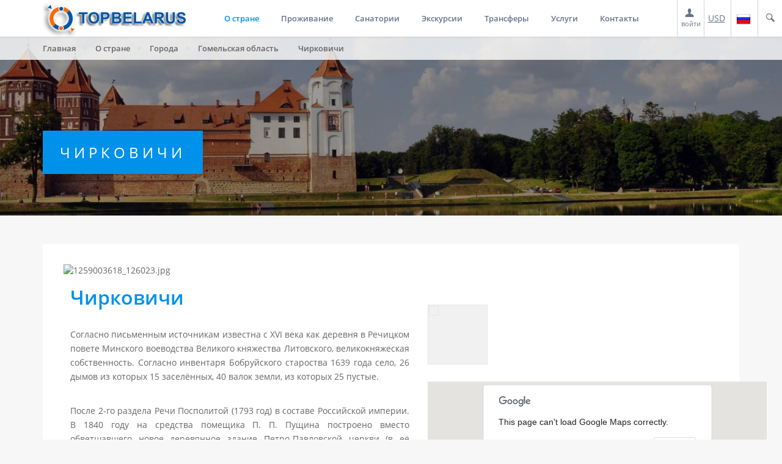

--- FILE ---
content_type: text/html; charset=UTF-8
request_url: http://topbelarus.com/country/cities/gomelskaya-oblast/d-chirkovichi/
body_size: 21716
content:

<!DOCTYPE html>
<html style="transform: none;">
   <head>
	<meta name="yandex-verification" content="b3623bd3e8a83ff7" />
	<meta name="google-site-verification" content="R-FWrMjK1eZ5bWelAIJgls8VXKZLCp6YMiaZDbeE0MA" />
      <meta http-equiv="Content-Type" content="text/html; charset=UTF-8">
      <meta charset="utf-8">
      <meta name="viewport" content="width=device-width,initial-scale=1,maximum-scale=1,user-scalable=no">
      <meta name="format-detection" content="telephone=no">
		<meta name="SKYPE_TOOLBAR" content ="SKYPE_TOOLBAR_PARSER_COMPATIBLE" />
      <meta name="apple-mobile-web-app-capable" content="yes">
      <link href="/bitrix/templates/travelsoft/css/css" rel="stylesheet" type="text/css">
      <link href="/bitrix/templates/travelsoft/css/css(1)" rel="stylesheet" type="text/css">
      <link href="/bitrix/templates/travelsoft/css/css(2)" rel="stylesheet" type="text/css">
      <link rel="stylesheet" type="text/css" href="/bitrix/templates/travelsoft/css/bootstrap.min.css">
      <link rel="stylesheet" type="text/css" href="/bitrix/templates/travelsoft/css/font-awesome.min.css">
      <link rel="stylesheet" type="text/css" href="/bitrix/templates/travelsoft/css/awe-booking-font.css">
      <link rel="stylesheet" type="text/css" href="/bitrix/templates/travelsoft/css/owl.carousel.css">
      <link rel="stylesheet" type="text/css" href="/bitrix/templates/travelsoft/css/jquery-ui.css">
      <link rel="stylesheet" type="text/css" href="/bitrix/templates/travelsoft/css/custom.css">
      <link rel="stylesheet" type="text/css" href="/bitrix/templates/travelsoft/css/settings.css">
      <link rel="stylesheet" type="text/css" href="/bitrix/templates/travelsoft/css/style.css">
      <link rel="stylesheet" type="text/css" href="/bitrix/templates/travelsoft/css/demo.css">
	   <link id="colorreplace" rel="stylesheet" type="text/css" href="/bitrix/templates/travelsoft/css/blue.css">
      <link rel="stylesheet" type="text/css" href="/bitrix/templates/travelsoft/css/jquery.webui-popover.min.css">
      <link rel="stylesheet" type="text/css" href="/bitrix/templates/travelsoft/css/magnific-popup.css">
      <script type="text/javascript" src="/bitrix/templates/travelsoft/js/jquery-1.11.2.min.js"></script>
  	  	<script type="text/javascript" src="/bitrix/templates/travelsoft/js/jquery-ui.js"></script>
<script type="text/javascript" src="/bitrix/templates/travelsoft/js/index.js"></script>
	   

<!--[if lt IE 9]>
	<link rel="stylesheet" href="http://rawgit.com/codefucker/finalReject/master/reject/reject.css" media="all" />
	<script type="text/javascript" src="http://rawgit.com/codefucker/finalReject/master/reject/reject.min.js"></script>
<![endif]-->

      <style>.theiaStickySidebar:after {content: ""; display: table; clear: both;}</style>
	  	  <meta http-equiv="Content-Type" content="text/html; charset=UTF-8" />
<meta name="robots" content="index, follow" />
<meta name="keywords" content="Беларусь" />
<meta name="description" content="Города и поселки Беларуси" />
<link href="/bitrix/cache/css/s1/travelsoft/kernel_main/kernel_main.css?164210311255296" type="text/css"  rel="stylesheet" />
<link href="/bitrix/cache/css/s1/travelsoft/page_0dc481ad0eca92f8537676a323e6c3a6/page_0dc481ad0eca92f8537676a323e6c3a6.css?1629378918156240" type="text/css"  rel="stylesheet" />
<link href="/bitrix/cache/css/s1/travelsoft/template_61ac713ed0b4f39a7cfd800e2e2c7ead/template_61ac713ed0b4f39a7cfd800e2e2c7ead.css?16293676007225" type="text/css"  data-template-style="true"  rel="stylesheet" />
<script type="text/javascript">if(!window.BX)window.BX={message:function(mess){if(typeof mess=='object') for(var i in mess) BX.message[i]=mess[i]; return true;}};</script>
<script type="text/javascript">(window.BX||top.BX).message({'JS_CORE_LOADING':'Загрузка...','JS_CORE_NO_DATA':'- Нет данных -','JS_CORE_WINDOW_CLOSE':'Закрыть','JS_CORE_WINDOW_EXPAND':'Развернуть','JS_CORE_WINDOW_NARROW':'Свернуть в окно','JS_CORE_WINDOW_SAVE':'Сохранить','JS_CORE_WINDOW_CANCEL':'Отменить','JS_CORE_H':'ч','JS_CORE_M':'м','JS_CORE_S':'с','JSADM_AI_HIDE_EXTRA':'Скрыть лишние','JSADM_AI_ALL_NOTIF':'Показать все','JSADM_AUTH_REQ':'Требуется авторизация!','JS_CORE_WINDOW_AUTH':'Войти','JS_CORE_IMAGE_FULL':'Полный размер'});</script>
<script type="text/javascript">(window.BX||top.BX).message({'LANGUAGE_ID':'ru','FORMAT_DATE':'DD.MM.YYYY','FORMAT_DATETIME':'DD.MM.YYYY HH:MI:SS','COOKIE_PREFIX':'BITRIX_SM','SERVER_TZ_OFFSET':'10800','SITE_ID':'s1','USER_ID':'','SERVER_TIME':'1767810519','USER_TZ_OFFSET':'0','USER_TZ_AUTO':'Y','bitrix_sessid':'21c2c1dacdfd2374f6516ec2a2989f48'});</script>


<script type="text/javascript" src="/bitrix/cache/js/s1/travelsoft/kernel_main/kernel_main.js?1642103112325968"></script>
<script type="text/javascript">BX.setJSList(['/bitrix/js/main/core/core.js?144343819969133','/bitrix/js/main/core/core_ajax.js?144076254334787','/bitrix/js/main/json/json2.min.js?14407625423467','/bitrix/js/main/core/core_ls.js?14407625427365','/bitrix/js/main/session.js?14407625432511','/bitrix/js/main/core/core_fx.js?144076254316538','/bitrix/js/main/core/core_popup.js?144076254328778','/bitrix/js/main/core/core_window.js?144076254374831','/bitrix/js/main/utils.js?144076254330973','/bitrix/js/main/rating_like.js?14407625437144','/bitrix/js/main/core/core_tooltip.js?144076254313099','/bitrix/js/main/core/core_date.js?144076254334102','/bitrix/templates/travelsoft/components/bitrix/catalog/attraction/bitrix/catalog.element/.default/script.js?144197955051848','/bitrix/templates/travelsoft/components/bitrix/menu/responsive/script.js?1441032444469']); </script>
<script type="text/javascript">BX.setCSSList(['/bitrix/js/main/core/css/core.css?14407625422854','/bitrix/js/main/core/css/core_popup.css?144076254234473','/bitrix/js/main/core/css/core_tooltip.css?14407625425746','/bitrix/js/main/core/css/core_date.css?14407625429689','/bitrix/templates/travelsoft/components/bitrix/catalog/attraction/style.css?1441979550697','/bitrix/css/main/bootstrap.css?1440762544117487','/bitrix/templates/travelsoft/components/bitrix/catalog/attraction/bitrix/catalog.element/.default/style.css?150254413933216','/bitrix/templates/travelsoft/components/bitrix/menu/responsive/style.css?14410324444598','/bitrix/templates/travelsoft/components/bitrix/breadcrumb/breadcrump/style.css?1441883743448','/bitrix/templates/travelsoft/components/bitrix/menu/left-menu/style.css?1441893820490','/bitrix/templates/travelsoft/components/bitrix/menu/services-menu-sidebar/style.css?1485762075490']); </script>


<script type="text/javascript" src="/bitrix/cache/js/s1/travelsoft/template_03d701ed6c27981dbef9aa1f814745aa/template_03d701ed6c27981dbef9aa1f814745aa.js?1629367600830"></script>
<script type="text/javascript" src="/bitrix/cache/js/s1/travelsoft/page_f72097acc963758fb09bde37ee54258c/page_f72097acc963758fb09bde37ee54258c.js?162937891852585"></script>
<script type="text/javascript">
bxSession.Expand(1440, '21c2c1dacdfd2374f6516ec2a2989f48', false, '2f09de8d7d232b06280ebfc196378f3e');
</script>
<script type="text/javascript">var _ba = _ba || []; _ba.push(["aid", "4ba928593381fbd41a3ededa13b87049"]); _ba.push(["host", "topbelarus.com"]); (function() {var ba = document.createElement("script"); ba.type = "text/javascript"; ba.async = true;ba.src = (document.location.protocol == "https:" ? "https://" : "http://") + "bitrix.info/ba.js";var s = document.getElementsByTagName("script")[0];s.parentNode.insertBefore(ba, s);})();</script>


	<title>Чирковичи</title>

<style>
#search-query {
    width:300px;
    padding:5px 10px;
    margin-left:10px;
}
/****** jQuery Autocomplete CSS *************/
 .ui-corner-all {
    -moz-border-radius: 0;
    -webkit-border-radius: 0;
    border-radius: 0;
}

.ui-transfer{
	max-width: 197px !important;
   
}

	/*.ui-hotels{
	max-width: 240px !important;
}
	*/
.ui-menu {
    border: 1px solid lightgray;
    font-family:  "Open Sans",sans-serif;
}
/*.ui-menu .ui-menu-item a {
    color: #666;
		*font-weight:bold;
}
.ui-menu .ui-menu-item a span {
		font-weight:normal;
}*/
.ui-menu .ui-menu-item:hover {
    display: block;
    text-decoration: none;
    cursor: pointer;
    background-color: #5897fb !important;
    background-image: none;
    border: 1px solid #5897fb;
}

.ui-menu .ui-menu-item:hover>a.ui-corner-all,
.ui-menu .ui-menu-item:hover>a.ui-corner-all>span,
.ui-menu .ui-menu-item:hover>a.ui-corner-all>span>span{
	color: white !important;
	background-color: #5897fb !important;
	border: none !important;
}

.ui-menu-item{
	padding: 2px 0;
}

a.ui-corner-all{
	color: #A6A6A6;
	background: none;
}

a.ui-corner-all:hover{
	background-color: #5897fb;
	border: none;
}

a.ui-corner-all span{
	font-weight: normal !important;
	color: #A6A6A6 !important;
}
</style>


<!-- Yandex.Metrika counter -->
<script type="text/javascript" >
    (function (d, w, c) {
        (w[c] = w[c] || []).push(function() {
            try {
                w.yaCounter42686769 = new Ya.Metrika2({
                    id:42686769,
                    clickmap:true,
                    trackLinks:true,
                    accurateTrackBounce:true,
                    webvisor:true,
                    ut:"noindex"
                });
            } catch(e) { }
        });

        var n = d.getElementsByTagName("script")[0],
            s = d.createElement("script"),
            f = function () { n.parentNode.insertBefore(s, n); };
        s.type = "text/javascript";
        s.async = true;
        s.src = "https://mc.yandex.ru/metrika/tag.js";

        if (w.opera == "[object Opera]") {
            d.addEventListener("DOMContentLoaded", f, false);
        } else { f(); }
    })(document, window, "yandex_metrika_callbacks2");
</script>
<noscript><div><img src="https://mc.yandex.ru/watch/42686769?ut=noindex" style="position:absolute; left:-9999px;" alt="" /></div></noscript>
<!-- /Yandex.Metrika counter -->   </head>
   <!--[if IE 7]>
   <body class="ie7 lt-ie8 lt-ie9 lt-ie10">
      <![endif]--><!--[if IE 8]>
      <body class="ie8 lt-ie9 lt-ie10">
         <![endif]--><!--[if IE 9]>
         <body class="ie9 lt-ie10">
            <![endif]--><!--[if (gt IE 9)|!(IE)]><!-->

<script>var service_url = 'http://80.94.229.56/new_Service/CATSE_top/json_handler.ashx'; </script>            <body style="transform: none;" data-lang="ru"> 
			<!--<![endif]-->
               <div id="page-wrap" style="transform: none;">
                  <div class="preloader"></div>
                  <header id="header-page">
                     <div class="header-page__inner header-page__fixed" style="transform: translateY(0px);">
						

<script>
	var current_rate = "USD";

	$(document).ready(function(){

		$('.select-currency a').click(function(){		

			var new_rate = $(this).find('b').html();

			$('.currency u').html(new_rate);

			if(current_rate!=new_rate)
			{
				$.ajax({
					url: "/ajax/set_rate_to_session.php?rate=" + new_rate,
					success:function(data){}
				});
			}

			current_rate = new_rate;

			$('.select-currency').removeClass('form-active');

			if(typeof(set_new_rate)!='undefined')
				set_new_rate();

			return false;
		});

		if(current_rate!="BYN"){
			set_new_rate();
		}

	});

	var rates = {EUR:"EUR", USD:"USD", RUB:"RUB", BYN:"BYN"}; //справочник названий валют, для отображения цен в деталях
	var ratesISO = {EUR:"EUR", USD:"USD", RUB:"RUB", BYN:"BYN"};

	//переключение валюты
	var set_new_rate = function(new_rate){

	//	var new_text = $(".custom_aside_currency_select .line[data-id='"+new_rate+"']").html();

	//	$(".custom_aside_currency_select .js-current-value").html(new_text);
	//	$(".custom_aside_currency_select .js-current-value").data("id", new_rate);

		//if(current_mode == 'sort_square')
		{
			$(".price .amount").each(function(){

				var price =$(this).attr("data-"+current_rate.toLowerCase()+"price") + " "+rates[current_rate];

				$(this).html(price);
			});

			//$("div.price .cur span").html(rates[current_rate]);
		}
/*		else if(current_mode == 'sort_menu')
		{
			$("span.table_price").each(function(){
				$(this).html($(this).data(current_rate.toLowerCase()+"price"));
			});

			$("div.price").each(function(){
				$(this).html($(this).data(current_rate.toLowerCase()+"price") + "<span>"+rates[current_rate]+"</span>");
			});
		}
*/

		try{

			var rate = rates[current_rate];
            $(".price_slider_amount").find(".from").text( commaSeparateNumber(apply_rate( convert_price( $(".price-slider").slider("values", 0), MAX_SUM ))) + " " + rate);
            $(".price_slider_amount").find(".to").text(   commaSeparateNumber(apply_rate( convert_price( $(".price-slider").slider("values", 1), MAX_SUM ))) + " " + rate);

		}catch(e){
			console.log(e);
		}
	};


	//Класс для POST сабмита формы в iframe
	function iframeform(url)
	{
		var object = this;
		object.time = new Date().getTime();
		object.form = $('<form action="'+url+'" target="iframe'+object.time+'" method="post" style="display:none;" id="form'+object.time+'" name="form'+object.time+'"></form>');
	
		object.addParameter = function(parameter,value)
		{
			$("<input type='hidden' />")
			 .attr("name", parameter)
			 .attr("value", value)
			 .appendTo(object.form);
		}
	
		object.send = function()
		{
			var iframe = $('<iframe data-time="'+object.time+'" style="display:none;" name="iframe'+object.time+'"></iframe>');
	
			$( "body" ).append(iframe); 

			$( "body" ).append(object.form);
	
			object.form.submit();

			iframe.load(function(){

				auth_result( $(this).contents().get(0).location.href.indexOf('login') > 0 );

			});
		}
	}

	//обработка результата авторизации на стороне мастер-веба
	var auth_result = function(result){

		console.log("result" + result);
		if(result){
				$("#auth_fail, .auth_links, .auth_form form").hide();
				$("#auth_success").slideDown();
				$(".auth_form .input_border").removeClass('general_error');
				//iframe reload
				$( '#loginframe' ).attr( 'src', function ( i, val ) { return val; });

				setTimeout(function(){$(".full-price-open-popup-hidden").magnificPopup('close');}, 7000);

				$( '#loginframe' ).load(function(){

					var user = get_user_name();

					//$("#auth_success").html("Вы авторизованы, "+user.login+"<br>Продолжите работу");
					$.ajax({

						url:'/ajax/auth.php?l=' + user.login +  '&a=' + user.auth,

						success:function(data){

								setTimeout(function(){
									if(reload_page_after){
										location.reload();
									}
								},2000);

						}
					});

				});
		}
		else
		{
			//показать "ошибку"
			$("#auth_success").hide();
			$("#auth_fail").slideDown();
			$(".auth_form .input_border").addClass('general_error');//.slideDown();
		}
	};

	function findText(content, startString, stopString){

		var pos1 = content.indexOf(startString) + startString.length;

		if(pos1 > startString.length)
		{
			var pos2  = content.indexOf(stopString, pos1);
			var login = content.substring(pos1, pos2);

			return login;
		}

		return '';
	};

	var get_user_name = function(){

		console.log('try get user name');
		var content = $("#loginframe").contents().find("html").html();

		var login = findText(content, 'login=^', '^auth_key');
		var auth  = findText(content, 'auth_key=#', '#');

		return {login:login, auth:auth};
	};

	//отправляем введенные данные в iframe пост-запросом
	var post_auth = function(){

		document.domain = 'topbelarus.com';

		var dummy = new iframeform('http://online.topbelarus.com/Documents/auth.aspx');
			dummy.addParameter('userId', $('#login').val());
			dummy.addParameter('password', $('#password').val());
			dummy.addParameter('redirectUrl','/Documents/login.aspx');
			dummy.send();
	};

	var check_is_logined = function(){

		document.domain = 'topbelarus.com';

		var content = $("#loginframe").contents().find("html").html();

		return (content.indexOf("#hello!#") >= 0);
	};

	var reload_page_after = false;

	//проверяем, авторизован ли пользователь
	var check_auth = function(reload_page){

		reload_page_after = reload_page;

		
		//если авторизован, отправляем в личный кабинет
		var hrf = '';
		
		if(typeof is_bx_auth != 'undefined')
		{
			location.href = hrf + "/personal/orderlist/";
			return;
		}

		if(check_is_logined())
		{
			location.href = hrf + "/agent/lichnyy-kabinet/";
			return;
		}
		
		//если не авторизован, показываем popup
		$(".full-price-open-popup-hidden").magnificPopup("open");


	};

	function head_login(_this){
		//setTimeout(function(){

		console.dir(_this); 



			var intervalID = setInterval(function(){

				try {

					if(typeof _this.contentDocument !== "undefined"){
		
						clearInterval(intervalID);
						if(check_is_logined()){
							$('.personal').addClass('authorized').find('span').text('мой кабинет');
							$(".woocommerce-billing-fields.contacts_block").remove();
		
						}

						console.dir(_this); 
						}

				} catch (e) {
		
				}

	
			},500);


	}


</script>

						 <iframe onload="head_login(this);" style="display:none;" id='loginframe' src='http://online.topbelarus.com/Documents/reg.aspx' width=0 height=0>
</iframe>

                           <div class="search-box">


							   <a style='display:none' class="full-price-open-popup-hidden" href="/include_areas/ru/popup/login.html?142115"><span class="personal"><i class="awe-icon awe-icon-cart"></i> Личный кабинет</span></a>
							   <a class="full-price-open-popup" href="javascript:check_auth()">
										<span class="personal "><i class="awe-icon awe-icon-user"></i><br>
											<span>войти</span>
									</span>
								</a>
							   

							  <span class="currency"><u>USD</u>
							   <div class="select-currency" ><ul>
								   <a href="#"><li><b>BYN</b> (бел. рубль)</li></a>
								   <a href="#"><li><b>RUB</b> (рос. рубль)</li></a>
								   <a href="#"><li><b>USD</b> (доллар США)</li></a>
								   <a href="#"><li><b>EUR</b> (евро)</li></a>
									</ul>
								</div>
							  </span>

							   <span class="language"><img src ="/images/flags/ru.png"> <div class="select-language" ><ul>
								   <a href="/"><li><img src ="/images/flags/ru.png"> Русский </li></a>
								   <a href="/en/"><li><img src ="/images/flags/en.png"> English</li></a>
								</ul></div> 
								</span>

                              <span class="searchtoggle"><i class="awe-icon awe-icon-search"></i>
								  <form action="/search/" method="get" class="form-search" style="right: 0px; width: 440px;">
									<div class="form-item"><input type="text" name="q" value="Поиск по сайту"></div>
                              	</form>
							  </span>
                           </div>
                        <div class="container">
							<a href="/"><div class="logo"></div></a>

                              
<nav class="navigation awe-navigation" data-responsive="1200" style="height: auto;">

<ul class="menu-list">

	
	
					<li class="menu-item-has-children current-menu-parent"><a href="/country/">О стране</a>
				<ul class="sub-menu">
		
	
	

	
	
		
							<li ><a href="/country/">Общая информация</a></li>
			
		
	
	

	
	
		
							<li class="current-menu-item"><a href="/country/cities/">Города</a></li>
			
		
	
	

	
	
		
							<li ><a href="/country/dostoprimechatelnosti/">Достопримечательности</a></li>
			
		
	
	

	
	
		
							<li ><a href="/country/kukhnya/">Кухня</a></li>
			
		
	
	

	
	
		
							<li ><a href="/country/suveniry/">Сувениры</a></li>
			
		
	
	

	
	
		
							<li ><a href="/country/calendar-of-events/">Календарь событий</a></li>
			
		
	
	

	
	
		
							<li ><a href="/country/tamozhennaya-politika/">Таможенная политика</a></li>
			
		
	
	

	
	
		
							<li ><a href="/country/dosug-i-razvlecheniya/">Досуг и развлечения</a></li>
			
		
	
	

	
	
		
							<li ><a href="/country/national-parks/">Национальные парки</a></li>
			
		
	
	

	
	
		
							<li ><a href="/country/sports_pack/">Спорткомплексы</a></li>
			
		
	
	

	
	
		
							<li ><a href="/country/tax-free/">TaxFree от Белтаможсервис</a></li>
			
		
	
	

	
	
		
							<li ><a href="/euro/">Вторые Европейские Игры</a></li>
			
		
	
	

			</ul></li>	
	
					<li class="menu-item-has-children "><a href="/accommodation/">Проживание</a>
				<ul class="sub-menu">
		
	
	

	
	
		
							<li ><a href="/accommodation/hotels/">Гостиницы</a></li>
			
		
	
	

	
	
		
							<li ><a href="/accommodation/hostels/">Хостелы</a></li>
			
		
	
	

	
	
		
							<li ><a href="/accommodation/recreation/">Базы отдыха</a></li>
			
		
	
	

	
	
		
							<li ><a href="/accommodation/apartments/">Апартаменты</a></li>
			
		
	
	

	
	
		
							<li ><a href="/accommodation/farmsteads/">Усадьбы</a></li>
			
		
	
	

	
	
		
							<li ><a href="/accommodation/moteli/">Придорожные гостиницы</a></li>
			
		
	
	

	
	
		
							<li ><a href="/accommodation/guest-houses/">Гостевые дома</a></li>
			
		
	
	

	
	
		
							<li ><a href="/accommodation/avtokemping/">Автокемпинги</a></li>
			
		
	
	

			</ul></li>	
	
					<li class="menu-item-has-children "><a href="/accommodation/sanatorium/">Санатории</a>
				<ul class="sub-menu">
		
	
	

	
	
		
							<li ><a href="/accommodation/sanatorium/?SHOWALL_1=1">Все санатории</a></li>
			
		
	
	

	
	
		
							<li ><a href="/accommodation/sanatorium/info/">Информация</a></li>
			
		
	
	

	
	
		
							<li ><a href="/medtravel/">Медучреждения</a></li>
			
		
	
	

			</ul></li>	
	
					<li class="menu-item-has-children "><a href="/tours/">Экскурсии</a>
				<ul class="sub-menu">
		
	
	

	
	
		
							<li ><a href="/tours/?set_filter=y&arrFilter_143_3838745332=Y">Школьные туры</a></li>
			
		
	
	

	
	
		
							<li ><a href="/services/avto-moto-turizm/">Авто мото туризм</a></li>
			
		
	
	

			</ul></li>	
	
		
							<li ><a href="/transfery/">Трансферы</a></li>
			
		
	
	

	
	
					<li class="menu-item-has-children "><a href="/services/">Услуги</a>
				<ul class="sub-menu">
		
	
	

	
	
		
							<li ><a href="/services/airline-tickets/">Авиабилеты</a></li>
			
		
	
	

	
	
		
							<li ><a href="/services/hunting-fishing/">Охота и рыбалка</a></li>
			
		
	
	

	
	
		
							<li ><a href="/services/business-tours/">Бизнес туры</a></li>
			
		
	
	

	
	
		
							<li ><a href="/services/mice/">MICE</a></li>
			
		
	
	

	
	
		
							<li ><a href="/services/visas/">Визы</a></li>
			
		
	
	

	
	
		
							<li ><a href="/services/rent-transport/">Аренда автобусов</a></li>
			
		
	
	

	
	
		
							<li ><a href="/services/translation-service/">Услуги переводчиков</a></li>
			
		
	
	

	
	
		
							<li ><a href="/services/medical-tourism/">Медицинский туризм</a></li>
			
		
	
	

	
	
		
							<li ><a href="/services/junket-tours/">Джанкет туры</a></li>
			
		
	
	

	
	
		
							<li ><a href="/services/tickets-events/">Билеты на мероприятия</a></li>
			
		
	
	

	
	
		
							<li ><a href="/services/Restaurants-cafes-pubs/">Рестораны, кафе, пабы</a></li>
			
		
	
	

			</ul></li>	
	
					<li class="menu-item-has-children "><a href="/contacts/">Контакты</a>
				<ul class="sub-menu">
		
	
	

	
	
		
							<li ><a href="/contacts/">Все контакты</a></li>
			
		
	
	

	
	
		
							<li ><a href="/about/">О компании</a></li>
			
		
	
	

	</ul></li>
</ul>
</nav>
                                 <div class="clear"></div>



                           <a class="toggle-menu-responsive" href="#" style="display: none;">
                              <div class="hamburger"><span class="item item-1"></span> <span class="item item-2"></span> <span class="item item-3"></span></div>
                           </a>
                        </div>
                     </div>
                  </header>

				    <section class="awe-parallax page-heading-demo" style="background-position: 50% 12px;">
<div class="awe-overlay">
</div>
<div class="container">
	 <div class="breadcrumb"><ul><li><a href="/" title="Главная">Главная</a></li><li><a href="/country/" title="О стране">О стране</a></li><li><a href="/country/cities/" title="Города">Города</a></li><li><a href="/country/cities/gomelskaya-oblast/" title="Гомельская область">Гомельская область</a></li><li>Чирковичи</li></ul></div>	<div class="blog-heading-content text-uppercase">
		<h2>Чирковичи</h2>
	</div>
</div>
 </section>				   								<section class="blog-page">
				   <div class="container">
					  <div class="row">
						 <div class="col-md-9">
							<div class="checkout-page__content">
								<div class="customer-content">
													 <img width="500" alt="1259003618_126023.jpg" src="/upload/medialibrary/9ae/1259003618_126023.jpg" height="436" title="1259003618_126023.jpg"><div class="row">
	<div class="col-xs-12">
<script type="text/javascript" src="https://maps.googleapis.com/maps/api/js?v=3"></script>
<script type="text/javascript" src="/bitrix/templates/travelsoft/js/md-map-extend.js"></script>
<!--script type="text/javascript" src="/bitrix/templates/travelsoft/js/readmore.js"></script-->
<script type="text/javascript" src="/bitrix/templates/travelsoft/js/bootstrap.min.js"></script>
<style>
	.col-md-9 {width: 100%;}
	.col-md-3 {display:none}
	.checkout-page__sidebar {display:none}
	.customer-content {    background-color: none; !important;}
	.preview-shadow-bottom{
	background-attachment: scroll;
    background-clip: border-box;
    background-color: rgba(0, 0, 0, 0);
    background-image: url("/images/bottom-fade2.png");
    background-origin: padding-box;
    background-position: center bottom;
    background-repeat: no-repeat;
    background-size: auto auto;
    bottom: 0;
    height: 80px;
    position:absolute;
    width: 100%;
    z-index: 9;
}
	.preview-shadow-bottom.readmore-js-toggle > a {
    position: relative;
    top: 90px;
	width: 40%;
}
	.awe-btn.awe-btn-style2.readmore-js-toggle {
    width: 40%;
}
</style>
<section class="product-detail">
   <div class="container">
      <div class="row">
         <div class="col-md-6">
            <div class="product-detail__info">
               <div class="product-title">
					<h2 class="object_name">
						Чирковичи											</h2>
               </div>
               <table class="good-to-know-table">
                  <tbody>
                                                                                                                                                   					                                                                                                                                
                  </tbody>
               </table>
				<script type="text/javascript">

					$(document).ready(function(){
						$('.property-highlights h3').click(function(){
							if($(this).next('div').is(':visible')){
								$(this).next('div').fadeOut('slow');
								/*$(this).find('i').removeClass('fa-chevron-up');
								$(this).find('i').addClass('fa-angle-down');*/

							}
							else{

								$(this).next('div').fadeIn('slow');
								/*$(this).find('i').removeClass('fa-angle-down');
								$(this).find('i').addClass('fa-chevron-up');*/
							}
							//console.log( "ready!" );
						});
					});
				</script>
               <div class="property-highlights">
                                    <p><p style="text-align: justify;">
	 Согласно письменным источникам известна с XVI века как деревня в Речицком повете Минского воеводства Великого княжества Литовского, великокняжеская собственность. Согласно инвентаря Бобруйского староства 1639 года село, 26 дымов из которых 15 заселённых, 40 валок земли, из которых 25 пустые.
</p>
<p style="text-align: justify;">
 <br>
	 После 2-го раздела Речи Посполитой (1793 год) в составе Российской империи. В 1840 году на средства помещика П. П. Пущина построено вместо обветшавшего новое деревянное здание Петро-Павловской церкви (в её архиве сохранялись метрические книги и приходские списки с 1799 года). В издании «Живописная Россия» упоминается как местечко. В 1885 году 2 церкви, школа. Согласно переписи 1897 года действовали хлебозапасный магазин, трактир. В 1908 году фельдшерский пункт, в Паричской волости Бобруйского уезда Минской губернии.
</p>
<p style="text-align: justify;">
 <br>
	 С 20 августа 1924 года центр Чирковичского сельсовета Паричского, с 29 июля 1961 года Светлогорского районов Бобруйского (до 26 июля 1930 года) округа, с 20 февраля 1938 года Полесской, с 8 января 1954 года Гомельской областей.<br>
	 В 1929 году организован колхоз «Новый мир», работала кузница. Во время Великой Отечественной войны оккупанты частично сожгли деревню. В ноябре 1943 года части 65-й армии освободили деревню, но в декабре, сконцентрировав на этом участке крупные силы, нацисты начали наступление и советские войска вынуждены были отступить. На помощь пришла 194-я стрелковая дивизия 48-й армии, и немецкое наступление было остановлено. В ходе боёв погибли 2275 советских солдат (похоронены на южной окраине). Согласно переписи 1959 года центр КСУП «Березина». Располагались швейная мастерская, лесничество, средняя и музыкальная школы, Дом культуры, библиотека, детский сад, фельдшерско-акушерский пункт, отделение связи, аэроклуб, магазин.
</p>
<p style="text-align: justify;">
 <br>
	 В состав Чирковичского сельсовета входили (в настоящее время не существующие)) до 1939 года посёлки Александровка, Кунное и Соломенка, хутора Ореховка, Вежка, Дуброва, За Бродом, Зарожье, Звезда, Зайванев Заклетное, Кижин, Конская Сторона, Кромены, Красная, Корма, Кравчая, Кунное, Лужки, Млынок, Нигичов Покровка, Сердов, Стража, Чырвоный Рог, Чирчаны, Язвы. 14 января 1944 года оккупанты сожгли деревню Ала вместе с жителями (34 двора, 168 человек, не возродилась, увековечена в мемориальном комплексе «Хатынь»). Не существуют с 1967 года деревня Старина, с 1975 года — деревня Светоч (до 1964 — Какаль, вошла в границы Светлогорска) и с 1995 года — хутор Николаевка.
</p></p>
                                                                                                                                                                                                                                          					               </div>
            </div>
         </div>
         <div class="col-md-6">
			 <div class="product-detail__gallery" style='max-height:825px; overflow:hidden'>
				                              <div class="product-slider-wrapper">
                  <div class="product-slider">
					                                            <div class="item"><img src="/upload/resize_cache/iblock/261/555_370_2/Agrogorodok-CHirkovichi-vyiveska.jpg" alt=""></div>
						                                       </div>
                  <div class="product-slider-thumb-row">
                     <div class="product-slider-thumb">
                        						 <div class="item"><img height="98" style='height:98px' src="/upload/resize_cache/iblock/261/98_98_2/Agrogorodok-CHirkovichi-vyiveska.jpg"></div>
                                             </div>
                  </div>
               </div>
               								                

               <div class="product-map">
                  <div data-latlong="52.661041543926, 29.660183399536"></div>
               </div>
				             </div>
         </div>
      </div>
      <!-- правый и левый блок бронирования-->
		<style>
@media (min-width:400px) and (max-width:990px)
{
.book-table .col-md-9 {width:100% !important;}
}
			@media (min-width:991px) {
			.book-table .col-md-9 {width: 75%;}
			.book-table .col-md-3 {display:block}
			}
		</style>
      <div class="row book-table">
         <!-- левый блок-->
         <div class="col-md-9">
            <div class="product-tabs tabs">
               <ul>
                                    <li><a href="#tabs-4">Бронировать </a></li>
                                                   </ul>
				<div class="product-tabs__content">
								   <div id="tabs-2">
						<table class="facilities-freebies-table">
						  <tbody>
																			</tbody>
						</table>
				   </div>
							 <!-- Отель -->
									<div id="tabs-4">
					<script type="text/javascript" src="/layouts/js/hotels_search_lib.js"></script>
<script type="text/javascript" src="/bitrix/templates/travelsoft/js/jquery.webui-popover.min.js"></script>
<script type="text/javascript" src="/bitrix/templates/travelsoft/js/select2.min.js"></script>

<script>
    var cources = {"BYN":1,"RUB":0.03565,"USD":2.98,"EUR":3.2784};
    var returnUrl = '/country/cities/gomelskaya-oblast/d-chirkovichi/';

    var daysBetweenDates = function (firstDate, secondDate) {

        var oneDay = 24 * 60 * 60 * 1000;

        var diffDays = Math.round(Math.abs((firstDate.getTime() - secondDate.getTime()) / (oneDay)));

        return diffDays + 1;
    };

    //поиск цен по форме
    var rooms_search = function () {

//////////////////////////////////////////////переход на форму бронирования
        var magic_number = "9+ взрослых";
        if ($('select[name="adults"]').val() == magic_number) {
            var dateFrom = $('#check-in-hotel').val(),
                dateOut = $('#check-out-hotel').val();
            location.href = "/feedbackform/?hotel_name=%D0%A7%D0%B8%D1%80%D0%BA%D0%BE%D0%B2%D0%B8%D1%87%D0%B8&dateFrom=" + dateFrom + "&dateOut=" + dateOut;
            return false;
        }
///////////////////////////////////////////////////////////////////////////

        show_loading();
        try {
            var tmpDate = $("#check-in-hotel").val().split('-');
            var tmpDate2 = $("#check-out-hotel").val().split('-');
            var search_id = tmpDate[0] + tmpDate[1] + tmpDate2[0] + tmpDate2[1] + "777";

            var children = parseInt($("#children-hotel").val());
            var adults = parseInt($("#adults-hotel").val());

            var type_price = parseInt($('select[name="type_price"]').val());

            sDate = $("#check-in-hotel").val();
            nMen = children + adults;
            nDays = daysBetweenDates(new Date(tmpDate2[2], tmpDate2[1], tmpDate2[0]),
                new Date(tmpDate[2], tmpDate[1], tmpDate[0]));

            hotel_name = $('.object_name').html();

            search_id += "-0-0-" + adults + children;

            let childrenAges = $("select[name^='children']");

            let countChildrenAges = 0;
            childrenAges.each(function (index, item) {
                let value = item.value;
                if (value > 0) {
                    if (parseInt(item.value) < 10) {
                        value = '0' + value;
                    }

                    search_id += value;
                    countChildrenAges++;
                }
            });

            if (countChildrenAges !== children) {
                alert("Укажите возраст детей!");
                $('.age-container').show();
                $('.preloader').hide();
                return false;
            }

            var data = {};
            var d = new Date();

            data.id = d.getTime();
            data.method = "hotel_get_rooms";
            data.params = [search_id, parseInt($("#hotel_id").val()), type_price];

            var data_info = JSON.stringify(data);

            $.post(
                service_url,

                data_info,

                function (data) {
                    if ((data.result[0] != null) && (typeof data.result[0].variants != 'undefined')) {
                        var variants = data.result[0].variants, k, arr = [], i;
                        for (k in variants) {
                            arr.push([k, variants[k]['price']['BYN']]);
                        }

                        arr.sort(function (a, b) {

                            if (a[1] > b[1])
                                return 1;

                            if (a[1] < b[1])
                                return -1;

                            return 0;
                        });

                        variants = [];
                        for (k in arr) {
                            variants.push(data.result[0].variants[arr[k][0]]);
                        }

                        data.result[0].variants = variants;

                    }

                    render_result(data.result);

                }, "json");
        }
        catch (e) {
            console.log(e);
        }

        return false;
    };


    let render_result = function (data) {
        if (data[0] == null) {
            $('.room-not-found').show();
            $('.preloader').hide();
        }
        else {
            var names = [], rooms;
            for (var i = 0; i < data[0].variants.length; i++)
                names.push(data[0].variants[i].room_title.trim() + " " + data[0].variants[i].room_category.trim());

            $.ajax({
                url: "/ajax/rooms_photos.php",
                method: 'post',
                data: {rooms_names: names, hotel_id: '1418'},
                dataType: 'json',
                success: function (r) {
                    rooms = typeof r.error == "undefined" ? r : false;
                },
                async: false
            });

            for (var i = 0; i < data[0].variants.length; i++) {
                var variant = data[0].variants[i],
                    penalties = "";


                var photo = "/images/nofoto.jpg", guests = false, service_class_icon = "", k, tmp;

                if (rooms && typeof rooms[variant.room_title.trim() + " " + variant.room_category.trim()] != "undefined") {
                    if (typeof rooms[variant.room_title.trim() + " " + variant.room_category.trim()].photo != "undefined")
                        photo = rooms[variant.room_title.trim() + " " + variant.room_category.trim()].photo;

                    if (typeof rooms[variant.room_title.trim() + " " + variant.room_category.trim()].service_class_icon != "undefined") {
                        tmp = rooms[variant.room_title.trim() + " " + variant.room_category.trim()].service_class_icon;
                        service_class_icon = "	<div class=\"room-type-footer\">"
                        for (k in tmp) {
                            service_class_icon += "<i data-content='" + tmp[k].name + "' data-placement='top' class='popower awe-icon " + tmp[k].icon + "'></i>";
                        }
                        service_class_icon += "</div>";
                    }

                    if (typeof rooms[variant.room_title.trim() + " " + variant.room_category.trim()].guests != "undefined") {
                        if (rooms[variant.room_title.trim() + " " + variant.room_category.trim()].guests == "4+")
                            guests = "<nobr><i class='awe-icon awe-icon-user'></i> ".repeat(4) + "+</nobr>";
                        else
                            guests = "<i class='awe-icon awe-icon-user'></i> ".repeat(Number(rooms[variant.room_title.trim() + " " + variant.room_category.trim()].guests));
                    }
                }

                if (!guests) {
                    var number = Number($('select[name="adults"]').val()) + Number($('select[name="childs"]').val());
                    if (number > 4)
                        guests = "<nobr><i class='awe-icon awe-icon-user'></i> ".repeat(4) + "+</nobr>";
                    else
                        guests = "<i class='awe-icon awe-icon-user'></i> ".repeat(number);
                }

                if (!variant.quota) {
                    var quotaHtml = '<div style="' +
                        'background-color: yellow;' +
                        'height: 20px;' +
                        'text-align: center;' +
                        'margin: 0 0 10px 0;' +
                        'box-sizing: content-box;' +
                        '">Под запрос</div>';
                } else {
                    var quotaHtml = '<div style="' +
                        'background-color: lightgreen;' +
                        'height: 20px;' +
                        'text-align: center;' +
                        'margin: 0 0 10px 0;' +
                        'box-sizing: content-box;' +
                        '">Есть места</div>';
                }

                var html = "<tr><td class=\"room-type\">" +
                    "	<div class=\"room-thumb\">" +
                    "		<img src=\"" + photo + "\" alt=\"\">" +
                    "	</div>" +
                    "	<div class=\"room-title\">" +
                    "		<h4>" + variant.room_title.trim() + " " + variant.room_category.trim() + "</h4>" +
                    "	</div>" +
                    "	<div class=\"room-descriptions\">" +
                    "		<p>Стоимость указана за номер</p>" +
                    "	</div>" + service_class_icon +
                    "   </td>" +
                    "   <td class=\"room-people\">" + guests + "</td>" +
                    "   <td class=\"room-condition\">" + quotaHtml +
                    "	  <ul class=\"list-condition\">" +
                    "		 <li>" + variant.pansion_title + "</li>" +
                    "		" + "<!--li style='color: orange;'>Места под запрос</li-->" +
                    "	  </ul>" +
                    "   </td>" +
                    "   <td class=\"room-price\">" +
                    "	  <div class=\"price\">" +
                    "		<span data-eurprice=\"" + commaSeparateNumber(variant.price.EUR) + "\" " +
                    "		 data-rubprice=\"" + commaSeparateNumber(variant.price.RUB) + "\" " +
                    "		 data-usdprice=\"" + commaSeparateNumber(variant.price.USD) + "\" " +
                    "		 data-bynprice=\"" + commaSeparateNumber(variant.price.BYN) + "\" class=\"amount\">" + commaSeparateNumber(variant.price[current_rate]) + " " + rates[current_rate] + "</span>" +

                    "			<em>за номер</em>" +
                    "			<input data-service='" + JSON.stringify(create_service(variant)) + "' type=\"button\" class=\"buy_btn awe-btn awe-btn-style3\" value=\"БРОНИРОВАТЬ\" onclick=\"yaCounter42686769.reachGoal('hotel-choice'); return true;\">"
                "		</div>" +
                "   </td>" +
                "</tr>";


                $('.room-type-table tbody').append(html);
            }

            $('.room-type-table').show();
            $('.preloader').hide();

            enable_book();

            $('.penalties').webuiPopover();
            $('.popower').webuiPopover({trigger: 'hover', width: '140'});
        }
    }

    var enable_book = function () {

        $('.buy_btn').click(function () {

            var service = $(this).attr('data-service');
            var btn = $(this);
            //alert(service);
            setTimeout(function () {
                $.ajax({

                    url: "/ajax/basket.php?action=add&service=" + encodeURIComponent(service),

                    success: function (data) {
                        btn.fadeOut();
                        //	alert('!');
                        location.href = '/basket/';

                    }
                })
            }, 10);
            return false;
        });
    };

    var nDays = 6;
    var nMen = 2;
    var sDate = '01.01.2016';
    var hotel_name = "";

    var create_service = function (variant) {

        var service = {};

        service.class = 'Проживание';

        service.service_type = 'hotel';

        service.title = hotel_name;
        service.details = variant.room_title + ' ' + variant.room_category + ' - ' + variant.pansion_title + '';

        service.info = service.details;
        service.day = 1;

        service.duration = (nDays - 1); // аГаЛаОаБаАаЛбаНаОаЕ баИбаЛаО

        service.people = nMen;
        service.date = sDate;

        service.place_icon = 'hotel_bad_yellow';
        service.service_id = parseInt($("#hotel_id").val()) + "_" + variant.variant_id;
        service.prices = variant.price;

        return service;
    }

    var book_service = function () {

    };

    var set_new_rate = function (new_rate) {
        $(".price .amount").each(function () {

            var price = $(this).attr("data-" + current_rate.toLowerCase() + "price") + " " + rates[current_rate];

            $(this).html(price);
        });
    };

    var show_loading = function () {

        $('.room-type-table tbody tr').remove();
        $('.room-type-table').hide();
        $('.room-not-found').hide();
        $('.preloader').show();
    };

    $(document).on('change', 'select[name="type_price"]', function () {
        $('.formSender').trigger('click');
        $.post('/ajax/save_tp.php', {tp: $(this).val()});
    });

</script>
<script type="text/javascript" src="/layouts/js/hotels_search_lib.js"></script>

<div class="check-availability">
    <form role="form" onsubmit="return rooms_search()" action="" method="get">
        <div class="form-group">
            <div class="form-elements form-checkin">
                <label>Дата заезда</label>
                <div class="form-item">
                    <i class="awe-icon awe-icon-calendar"></i>
                    <input type="text" class="awe-calendar" value="" id="check-in-hotel" name="dateFrom"
                           data-date-format="dd-mm-yyyy" placeholder="дд-мм-гг" required readonly>
                </div>
            </div>
            <div class="form-elements form-checkin">
                <label>Дата выезда</label>
                <div class="form-item">
                    <i class="awe-icon awe-icon-calendar"></i>
                    <input type="text" class="awe-calendar" value="" id="check-out-hotel"
                           name="dateFrom" data-date-format="dd-mm-yyyy" placeholder="дд-мм-гг" required readonly>
                </div>
            </div>
            <div class="form-elements form-adult">
                <label>Взрослых</label>
                <div class="form-item">
                    <select name="adults" class="awe-select" id="adults-hotel">
                        <option  value="1">1 взрослый</option>
                        <option selected="selected" value="2">2 взрослых</option>
                        <option  value="3">3 взрослых</option>
                        <option  value="4">4 взрослых</option>
                        <option  value="5">5 взрослых</option>
                        <option  value="6">6 взрослых</option>
                        <option  value="7">7 взрослых</option>
                        <option  value="8">8 взрослых</option>
                        <option  value="9">9 взрослых</option>
                        <option                                 value="9+ взрослых">9+ взрослых</option>
                    </select>
                </div>
                <span></span>
            </div>
            <div class="form-elements form-kids" style="position: relative;">
                <label>Детей</label>
                <div class="form-item">
                    <select name="childs" class="awe-select" id="children-hotel">
                        <option selected="selected" value="0">Без детей</option>
                        <option  value="1">1 ребенок</option>
                        <option  value="2">2 ребенка</option>
                        <option  value="3">3 ребенка</option>
                    </select>
                </div>
                <span></span>
                <div class="age-container" style="display: none;">
                    <div class="age-wrapper">

                    </div>
                </div>
            </div>

            <div class="form-actions">
                <input type="hidden" value="3036" name="hotel" id="hotel_id">
                <input type="submit" value="ИСКАТЬ ПРЕДЛОЖЕНИЯ" class="awe-btn awe-btn-style3 formSender"
                       onclick="yaCounter42686769.reachGoal('otpavil_na_room'); return true;">
            </div>
                    </div>
    </form>
</div>
<script>
    let childs = $('select[name="childs"]');
    childs.click(function (event) {
        event.stopPropagation();

        let value = $(this).val();
        callGenerate(value);
    });

    childs.change(function (event) {
        event.stopPropagation();

        let value = $(this).val();
        callGenerate(value);
    });

    let ages = null || [];
    callGenerate(ages.length);
    $('.age-container').hide();

    function callGenerate(value){

        let container = $('.age-container');

        container.hide();
        if (value > 0) {
            container.show();
        }

        container.find('.age-wrapper').html(generateSelectAge(value));
    }

    function generateSelectAge(count) {
        return `
        <span class="age-title">Возраст детей</span>
        <hr>
        <div class="age-closer" onclick="closeAgeContainer(this)">×</div>

        ${(function (count) {
            let html = '';
            for (let i = 0; i < count; i++) {
                html += `
                <div class="age-selector">Возраст ребёнка ` + (i + 1) + `
                    <select name="children[age` + i + `]" id="age` + i + `" class="select2-multi" data-placeholder="0" onchange="saveAge(this, ` + i + `)">
                        <option></option>
                        ${(function (number, current) {
                            let html = '';
                            for (let i = 0; i < number; i++) {
                                if ((ages[current] !== undefined) && (ages[current] == i)) {
                                    html += `<option value="` + i + `" selected>` + i + `</option>`;
                                }
                                else {
                                    html += `<option value="` + i + `">` + i + `</option>`;
                                }
                            }
                            return html;
                        })(17, i)}
                    </select>
                </div>`;
            }
            return html;

        })(count)}`;
    }

    function saveAge(select, index) {
        ages[index] = select.value;
    }

    function closeAgeContainer(closer) {
        $(closer).closest('.age-container').hide();
    }

    $(window).click(function(event) {
        let target = $('.age-container').find(event.target);

        if(target.length === 0) {
            $('.age-container').hide();
        }
    });

</script>				   </div>
					
				<div class="check-availability">
					<table style="display:none" class="room-type-table" >
					 <thead>
						<tr>
						   <th class="room-type">Тип номера</th>
						   <th class="room-people">Гостей</th>
						   <th class="room-condition">Примечание</th>
						   <th class="room-price">Стоимость</th>
						</tr>
					 </thead>
					 <tbody>
						<tr>
						   <td class="room-type">
							  <div class="room-title">
								 <h4></h4>
							  </div>
							  <div class="room-descriptions">
								 <p></p>
							  </div>
						   </td>
						   <!-- <td class="room-people"><i class="awe-icon awe-icon-users"></i> 4</td> -->
						   <td class="room-condition">
							  <ul class="list-condition">
								 <li></li>
							  </ul>
						   </td>
						   <td class="room-price">
							  <div class="price"><span class="amount"></span> <em></em> <input type="submit" value="БРОНИРОВАТЬ" class="awe-btn awe-btn-style3"></div>
						   </td>
						</tr>
					 </tbody>
				  </table>
				</div>

					<div class="preloader" id="loader" style="display: none;">
						<div class="preloader-title">Идет поиск вариантов</div>
					</div>
					<div class="room-not-found" style="display:none;">Извините, по Вашему запросу ничего не нашлось.</div>

				 
			<!-- /Отель -->

<script>set_new_rate();</script>

			 <!-- /трансфер-->

				</div>
            </div>
         </div>
         <!-- /левый блок-->
         <!-- правый блок-->
         <div class="col-md-3">
            <div class="detail-sidebar">
               <div class="call-to-book"><i class="awe-icon awe-icon-phone"></i> <em>Звоните, чтобы заказать</em> <span> +375 44 502 30 02</span></div>
				<a id="win1" href="#inline" class="awe-btn awe-btn-style1 modalbox" style="width:100%; padding:12px; font-size: 1.2em">Отправить заявку</a>
            </div>
         </div>
         <!-- правый блок-->
      </div>
   </div>
</section>
	<script>
		$('.product-detail__info').readmore({
			maxHeight: 800,
			moreLink: '<div class="preview-shadow-bottom"><a class="awe-btn awe-btn-style2" href="#">Смотреть далее</a></div>',
			lessLink: '<a class="awe-btn awe-btn-style2" href="#">Скрыть</a>',
			afterToggle: function(trigger, element, expanded) {
    if(! expanded) { // The "Close" link was clicked
      $('html, body').animate( { scrollTop: element.offset().top }, {duration: 600 } );
    }
  }
		});
	</script>	</div>
	</div><br>
								</div>
							</div>
						 </div>
						 <div class="col-md-3">
							<div class="page-sidebar">
																
<div class="checkout-page__sidebar widget">
		<ul>
									<li><a href="/country/">Общая информация</a></li>
						
									<li class="current"><a href="/country/cities/">Города</a></li>
						
									<li><a href="/country/dostoprimechatelnosti/">Достопримечательности</a></li>
						
									<li><a href="/country/kukhnya/">Кухня</a></li>
						
									<li><a href="/country/suveniry/">Сувениры</a></li>
						
									<li><a href="/country/calendar-of-events/">Календарь событий</a></li>
						
									<li><a href="/country/tamozhennaya-politika/">Таможенная политика</a></li>
						
									<li><a href="/country/dosug-i-razvlecheniya/">Досуг и развлечения</a></li>
						
									<li><a href="/country/national-parks/">Национальные парки</a></li>
						
									<li><a href="/country/sports_pack/">Спорткомплексы</a></li>
						
									<li><a href="/country/tax-free/">TaxFree от Белтаможсервис</a></li>
						
									<li><a href="/euro/">Вторые Европейские Игры</a></li>
						
			</ul>
	</div>
<div class="services-menu__sidebar widget">
	</div>

								</div>
						 </div>
					  </div>
				   </div>
				</section>

								                   <footer id="footer-page">
                     <div class="container">
                        <div class="row">
							<div class="col-md-3" style="display:block">
                              <div class="widget widget_contact_info">
                                 <div class="widget_background">
                                    <div class="widget_background__half">
                                       <div class="bg"></div>
                                    </div>
                                    <div class="widget_background__half">
                                       <div class="bg"></div>
                                    </div>
                                 </div>
                                 <div class=""><img src="/bitrix/templates/travelsoft/images/topbelarus-logo_shadow.png" alt="TopBelarus online booking"></div>
                                 <div class="widget_content">
									<p>
	 220092, Минск, Чкалова 22
</p>
<p>
<i class="awe-icon awe-icon-phone"></i> +375 17 228 06 06<br>
(с 9:00 до 18:00)<br><br>
 <i class="awe-icon awe-icon-phone"></i> +375 44 502 30 02<br>
(круглосуточный)<br>
</p>
<i class="fa fa-envelope"></i> <a href="#">booking@topbelarus.com</a>                                 </div>
                              </div>
                           </div>
                           <div class="col-md-2">
                              <div class="widget widget_categories">
									<h3>О нас</h3>
<div class="widget_content">
	<p>
		ООО "Топ-тур"
	</p>
	<p style="text-align:left;line-height:1.3em; font-size:1em">
		Свидетельство о государственной регистрации за № 100065954 от 18 августа 2000г.
	</p>
	<p style="text-align:left;line-height:1.3em; font-size:1em">
		юридический адрес: 220013, г. Минск, ул. Якуба Коласа, д. 40
	</p>
</div>
<ul>
	<li><a href="/about/">О компании</a></li>
	<li><a href="/about/pay/">Способы оплаты</a></li>
</ul>                              </div>
                           </div>
                           <div class="col-md-2">
                              <div class="widget widget_categories">
									<h3>Разделы</h3>
<ul>
	<li><a href="/country/">О стране</a></li>
	<li><a href="/accommodation/">Размещение</a></li>
	<li><a href="/excursions/">Экскурсии</a></li>
	<li><a href="/transfery/">Трансферы</a></li>
	<li><a href="/treatment/">Санатории</a></li>
	<li><a href="/services/">Услуги</a></li>
	<li><a href="/contacts/">Контакты</a></li>
	<li><a href="/agent/">Агентствам</a></li>
	<li><a href="/service-providers/">Поставщикам услуг</a></li>
</ul>                              </div>
                           </div>
                           <div class="col-md-2">
                              <div class="widget widget_recent_entries">
									<h3>Услуги</h3>
<ul>
	<li><a href="/services/rent-transport/">Аренда транспорта</a></li>
	<li><a href="/services/airline-tickets/">Авиабилеты</a></li>
	<li><a href="/services/hunting-fishing/">Охота и рыбалка</a></li>
	<li><a href="/services/business-tours/">Бизнес туры и MICE</a></li>
<li><a href=/tours/?arrFilter_143_458557903=Y&set_filter=Показать">Авто-мото туризм</a></li>
	<li><a href="/services/visas/">Визы</a></li>
	<li><a href="/services/translation-service/">Услуги переводчиков</a></li>
	<li><a href="/services/medical-tourism/">Медицинский туризм</a></li>
<li><a href="/services/business-tours/konferents-zaly/">Аренда конференц залов</a></li>
<li><a href="/services/Restaurants-cafes-pubs/">Бронирование ресторанов, кафе и пабов</a></li>
</ul>                              </div>
                           </div>
                           <div class="col-md-3" style="display:block">
                              <div class="widget widget_follow_us">
                                 <div class="widget_content">
									<span class="phone">+375 44 502 30 02</span><br>
<p>
	Звонки круглосуточно!
</p>
<div class="awe-social">
	<div style="text-align: center;">
 <a href="https://vk.com/topbelaruscom"><img width="35" alt="lorem" src="/images/004-vk.png" height="35" target="_blank"></a> <a href="https://www.instagram.com/_topbelarus.com_/?hl=ru"><img width="35" alt="lorem" src="/images/005-instagram.png" height="35" target="_blank"></a> <a href="https://www.facebook.com/topbelaruscom/"><img width="35" alt="lorem" src="/images/007-facebook.png" height="35" target="_blank"></a> <a href="https://ok.ru/group/53743833120927"><img width="35" alt="lorem" src="/images/001-odnoklassniki.png" height="35" target="_blank"></a> <a href="https://www.youtube.com/channel/UC6yzz-Sm7eyA86zxPJgJv8A"><img width="35" alt="lorem" src="/images/002-youtube.png" height="35" target="_blank"></a> <a href="https://plus.google.com/communities/116716763669449925759"><img width="35" alt="lorem" src="/images/003-google-plus.png" height="35" target="_blank"></a> <a href="https://twitter.com/TopBelarus"><img width="35" alt="lorem" src="/images/006-twitter.png" height="35" target="_blank"></a>
	</div>
</div>
<div class="awe-social">
	<div style="text-align: center;">
 <img src="/images/logo-webpay.png"><br>
 <img src="/images/assist_small.png" style="margin-top:6px"><img src="/images/logo_belcard.jpg" style="margin-top:6px"><br>
 <img src="/images/cards2.png" style="margin-top:6px"><br> 
 <img src="/images/logo-belcard-internet-password.png" style="margin-top:6px">
	</div>
</div>
 <br>                                 </div>
                              </div>
                           </div>
                        </div>
                        <div class="copyright">
							<p>©2015 Top-Tour™ All rights reserved. 
	<span style="float:right">Разработка сайта: <a href="http://travelsoft.by" title="Создание туристических сайтов">
<img alt="Travelsoft" style="" src="/images/travelsoft-logo[1].png"></a></span>
</p>                        </div>
                     </div>
                  </footer>
               </div>



			   <script type="text/javascript" src="/bitrix/templates/travelsoft/js/masonry.pkgd.min.js"></script>
			   <script type="text/javascript" src="/bitrix/templates/travelsoft/js/jquery.parallax-1.1.3.js"></script>
			   <script type="text/javascript" src="/bitrix/templates/travelsoft/js/jquery.owl.carousel.js"></script>
			   <script type="text/javascript" src="/bitrix/templates/travelsoft/js/theia-sticky-sidebar.js"></script>

				<!--script type="text/javascript" src="https://maps.googleapis.com/maps/api/js?v=3"></script>
	<script type="text/javascript" src="/bitrix/templates/travelsoft/js/md-map-extend.js"></script>
 <!-- <script type="text/javascript" src="/bitrix/templates/travelsoft/js/jquery-ui.min.js"></script> -->



			   <script type="text/javascript" src="/bitrix/templates/travelsoft/js/scripts_ru.js"></script>
			   <script type="text/javascript" src="/bitrix/templates/travelsoft/js/jquery.magnific-popup.min.js"></script>
 <script type="text/javascript" src="/bitrix/templates/travelsoft/js/jquery.themepunch.revolution.min.js"></script>
 <script type="text/javascript" src="/bitrix/templates/travelsoft/js/jquery.themepunch.tools.min.js"></script>

<script>
	$(document).ready(function(){
		$(".preloader").fadeOut(3400);
	});
</script>

<!--script type="text/javascript">if($('#slider-revolution').length) {
                  $('#slider-revolution').show().revolution({
                      ottedOverlay:"none",
                      delay:10000,
                      startwidth:1600,
                      startheight:650,
                      hideThumbs:200,
                  
                      thumbWidth:100,
                      thumbHeight:50,
                      thumbAmount:5,
                      
                                              
                      simplifyAll:"off",
                  
                      navigationType:"none",
                      navigationArrows:"solo",
                      navigationStyle:"preview4",
                  
                      touchenabled:"on",
                      onHoverStop:"on",
                      nextSlideOnWindowFocus:"off",
                  
                      swipe_threshold: 0.7,
                      swipe_min_touches: 1,
                      drag_block_vertical: false,
                      
                      parallax:"mouse",
                      parallaxBgFreeze:"on",
                      parallaxLevels:[7,4,3,2,5,4,3,2,1,0],
                                              
                                              
                      keyboardNavigation:"off",
                  
                      navigationHAlign:"center",
                      navigationVAlign:"bottom",
                      navigationHOffset:0,
                      navigationVOffset:20,
                  
                      soloArrowLeftHalign:"left",
                      soloArrowLeftValign:"center",
                      soloArrowLeftHOffset:20,
                      soloArrowLeftVOffset:0,
                  
                      soloArrowRightHalign:"right",
                      soloArrowRightValign:"center",
                      soloArrowRightHOffset:20,
                      soloArrowRightVOffset:0,
                  
                      shadow:0,
                      fullWidth:"on",
                      fullScreen:"off",
                  
                      spinner:"spinner2",
                                              
                      stopLoop:"off",
                      stopAfterLoops:-1,
                      stopAtSlide:-1,
                  
                      shuffle:"off",
                  
                      autoHeight:"off",
                      forceFullWidth:"off",
                      
                      
                      
                      hideThumbsOnMobile:"off",
                      hideNavDelayOnMobile:1500,
                      hideBulletsOnMobile:"off",
                      hideArrowsOnMobile:"off",
                      hideThumbsUnderResolution:0,

                      hideSliderAtLimit:0,
                      hideCaptionAtLimit:0,
                      hideAllCaptionAtLilmit:0,
                      startWithSlide:0
                  });
                  }
               </script-->
<!-- BEGIN JIVOSITE CODE {literal} -->
<script type='text/javascript'>
(function(){ var widget_id = 'WemHQQQQ7o';var d=document;var w=window;function l(){
var s = document.createElement('script'); s.type = 'text/javascript'; s.async = true; s.src = '//code.jivosite.com/script/widget/'+widget_id; var ss = document.getElementsByTagName('script')[0]; ss.parentNode.insertBefore(s, ss);}if(d.readyState=='complete'){l();}else{if(w.attachEvent){w.attachEvent('onload',l);}else{w.addEventListener('load',l,false);}}})();</script>
<!-- {/literal} END JIVOSITE CODE -->
<script>
  (function(i,s,o,g,r,a,m){i['GoogleAnalyticsObject']=r;i[r]=i[r]||function(){
  (i[r].q=i[r].q||[]).push(arguments)},i[r].l=1*new Date();a=s.createElement(o),
  m=s.getElementsByTagName(o)[0];a.async=1;a.src=g;m.parentNode.insertBefore(a,m)
  })(window,document,'script','https://www.google-analytics.com/analytics.js','ga');

  ga('create', 'UA-103810524-1', 'auto');
  ga('send', 'pageview');

</script>
ru<link rel="stylesheet" type="text/css" media="all" href="/include_areas/ru/modal/css/style.css">
<link rel="stylesheet" type="text/css" media="all" href="/include_areas/ru/modal/fancybox/jquery.fancybox.css">
<!--script type="text/javascript" src="/bitrix/templates/travelsoft/js/jquery-1.11.2.min.js"></script-->
  <!--script type="text/javascript" src="https://ajax.googleapis.com/ajax/libs/jquery/1.8/jquery.min.js"></script-->
	<script type="text/javascript" src="/include_areas/ru/modal/fancybox/jquery.fancybox215.js"></script>



<!-- hidden inline form -->
<div id="inline">
	<center><p class="callback_head">Форма заказа</p></center>
	<center><span style="bottom:8px; font-size:1.1em; position:relative"> Оставьте Ваши пожелания
<br> и наши менеджеры предложат Вам лучшие варианты
 </span>
	</center>
<form id="contact" name="contact" action="#" method="post">
		<label for="name">Имя</label><br>
		<input type="text" id="name" name="name" class="txt" placeholder="Ваше имя"><br>
		<label for="phone">Телефон</label><br>
		<input type="text" id="phone" name="phone" class="txt" placeholder="+375-29-1234567">
		<label for="phone">E-mail</label><br>
		<input type="text" id="email" name="phone" class="txt" placeholder="mail@example.com">
		<br>
		<label for="msg">Ваши пожелания</label><br>
		<textarea id="msg" name="msg" class="txtarea"></textarea>

	<center><button id="send" class="awe-btn awe-btn-style2" onclick="yaCounter42686769.reachGoal ('send-app'); return true;">Отправить заявку</button></center>

	</form>
</div>

<!-- basic fancybox setup -->
<script type="text/javascript">
	function validateEmail(email) { 
		var reg = /^(([^<>()[\]\\.,;:\s@\"]+(\.[^<>()[\]\\.,;:\s@\"]+)*)|(\".+\"))@((\[[0-9]{1,3}\.[0-9]{1,3}\.[0-9]{1,3}\.[0-9]{1,3}\])|(([a-zA-Z\-0-9]+\.)+[a-zA-Z]{2,}))$/;
		return reg.test(email);
	}

	function validatePhone(phone) {
		var regP = /^(\+)\d[\d\(\)\ -]{4,14}\d$/;
		return regP.test(phone);
	}

	$(document).ready(function() {
		$(".modalbox").fancybox({
			'maxWidth': 600,
			'minWidth': 440,
			'width':600
		});
		$("#contact").submit(function() { return false; });

		
		$("#send").on("click", function(){

			var nameval   = $("#name").val();
			var namelen   = nameval.length;
			var emailval  = $("#email").val();
			var msgval    = $("#phone").val();
			var msglen    = msgval.length;
			var mailvalid = validateEmail(emailval);
			var phonevalid = validatePhone(msgval);

			if(mailvalid == false) {
				$("#email").addClass("error");
			}
			else if(mailvalid == true){
				$("#email").removeClass("error");
			}

			if(namelen == 0 || namelen > 40) {
				$("#name").addClass("error");
			}
			else {
				$("#name").removeClass("error");
			}
			
			if(msglen < 7) {
				$("#phone").addClass("error");
			}
			else if(msglen >= 7){

				$("#phone").removeClass("error");

				if(phonevalid == false) {
					$("#phone").addClass("error");
				}
				else if(phonevalid == true){
					$("#phone").removeClass("error");
				}

			}
			
			if(msglen >= 7 && phonevalid == true && mailvalid == true && namelen <= 40 && namelen != 0) {
				// если обе проверки пройдены
				// сначала мы скрываем кнопку отправки
				$("#send").replaceWith("<em>отправка...</em>");
				
				$.ajax({
					type: 'POST',
					url: '/include_areas/ru/modal/sendmessage.php',
					data: $("#contact").serialize(),
					success: function(data) {  //var send=
						if(data.indexOf("truee") > -1) {
							$("#contact").fadeOut("fast", function(){
								$(this).before("<p><strong>Успешно! Ваше сообщение отправлено  :)</strong></p>");
								setTimeout(function(){location.reload();}, 2000);
							});
						}
					}
				});
			}
		});
	});
</script>


<!--script src="//yandex.st/jquery/cookie/1.0/jquery.cookie.min.js"></script>  

<script>  
(function($) {  
$(function() {  
  
  // Проверим, есть ли запись в куках о посещении посетителя  
  // Если запись есть - ничего не делаем  
	 if (!$.cookie('was')) {  
  
    // Покажем всплывающее окно  
   window.onload = function() {
         setTimeout(function() {
               document.getElementById('win1').click();
         }, 40000);
         };
  
	   }  
  
  // Запомним в куках, что посетитель к нам уже заходил  
  $.cookie('was', true, {  
    expires: 0,  
    path: '/'  
  });  
  
})  
})(jQuery)  


</script--> 
   </body>
</html>

--- FILE ---
content_type: text/css
request_url: http://topbelarus.com/bitrix/templates/travelsoft/css/awe-booking-font.css
body_size: 801
content:
@font-face {
	font-family: 'aweicon';
	src:url('icomoon.eot?-oy23lq');
	src:url('icomoon.eot?#iefix-oy23lq') format('embedded-opentype'),
		url('icomoon.woff?-oy23lq') format('woff'),
		url('icomoon.ttf?-oy23lq') format('truetype'),
		url('icomoon.svg?-oy23lq#icomoon') format('svg');
	font-weight: normal;
	font-style: normal;
}
.awe-icon {
	display: inline-block;
	letter-spacing: normal;
}
[class^="awe-icon-"], [class*=" awe-icon-"] {
	font-family: 'aweicon';
	speak: none;
	font-style: normal;
	font-weight: normal;
	font-variant: normal;
	text-transform: none;
	line-height: 1;

	/* Better Font Rendering =========== */
	-webkit-font-smoothing: antialiased;
	-moz-osx-font-smoothing: grayscale;
}

.awe-icon-nature:before {
	content: "\e609";
}

.awe-icon-phone:before {
	content: "\e608";
}

.awe-icon-bus:before {
	content: "\e600";
}

.awe-icon-briefcase:before {
	content: "\e601";
}

.awe-icon-hotel:before {
	content: "\e602";
}

.awe-icon-train:before {
	content: "\e603";
}

.awe-icon-plane:before {
	content: "\e604";
}

.awe-icon-car:before {
	content: "\e605";
}

.awe-icon-marker-1:before {
	content: "\e606";
}

.awe-icon-check:before {
	content: "\e60a";
}

.awe-icon-arrow-right:before {
	content: "\e60b";
}

.awe-icon-food:before {
	content: "\e60c";
}

.awe-icon-bed:before {
	content: "\e60d";
}

.awe-icon-wifi:before {
	content: "\e60e";
}

.awe-icon-close-o:before {
	content: "\e60f";
}

.awe-icon-cart:before {
	content: "\e610";
}

.awe-icon-grid:before {
	content: "\e611";
}

.awe-icon-list:before {
	content: "\e612";
}

.awe-icon-search:before {
	content: "\e613";
}

.awe-icon-entertain:before {
	content: "\e614";
}

.awe-icon-music:before {
	content: "\e615";
}

.awe-icon-culture:before {
	content: "\e616";
}

.awe-icon-bag:before {
	content: "\e617";
}

.awe-icon-briefcase-plus:before {
	content: "\e618";
}

.awe-icon-attraction:before {
	content: "\e619";
}

.awe-icon-unlock:before {
	content: "\e61a";
}

.awe-icon-beds:before {
	content: "\e61b";
}

.awe-icon-laundry:before {
	content: "\e61c";
}

.awe-icon-shower:before {
	content: "\e61d";
}

.awe-icon-key:before {
	content: "\e61e";
}

.awe-icon-tv:before {
	content: "\e61f";
}

.awe-icon-north-america:before {
	content: "\e620";
}

.awe-icon-south-america:before {
	content: "\e621";
}

.awe-icon-europe:before {
	content: "\e607";
}

.awe-icon-australia:before {
	content: "\e622";
}

.awe-icon-asia:before {
	content: "\e623";
}

.awe-icon-antarctica:before {
	content: "\e624";
}

.awe-icon-africa:before {
	content: "\e625";
}

.awe-icon-spring:before {
	content: "\e626";
}

.awe-icon-summer:before {
	content: "\e627";
}

.awe-icon-winter:before {
	content: "\e628";
}

.awe-icon-autumn:before {
	content: "\e629";
}

.awe-icon-gym:before {
	content: "\e62a";
}

.awe-icon-level:before {
	content: "\e62b";
}

.awe-icon-info:before {
	content: "\e62c";
}

.awe-icon-user:before {
	content: "\e62d";
}

.awe-icon-plus:before {
	content: "\e62e";
}

.awe-icon-marker-2:before {
	content: "\e62f";
}

.awe-icon-users:before {
	content: "\e630";
}

.awe-icon-pool:before {
	content: "\e632";
}

.awe-icon-meal:before {
	content: "\e633";
}

.awe-icon-calendar:before {
	content: "\e634";
}



--- FILE ---
content_type: text/css
request_url: http://topbelarus.com/bitrix/templates/travelsoft/css/custom.css
body_size: 1343
content:
/* TOPBELARUS RESPONSIVE*/
/*.book-table .col-md-9*/
@media (min-width:400px) and (max-width:990px)
{
.book-table .col-md-9 {width:100% !important;}
}

@media (min-width:1200px) and (max-width:1350px)
{
.awe-navigation{padding-right:146px} 
.awe-navigation .menu-list li{padding:0px 14px }
}
@media (min-width:1351px) and (max-width:1500px)
{.awe-navigation{padding-right:60px}}

@media (min-width:240px) and (max-width:650px)
{
.room-type-table {min-width:240px !important;}
.room-type-table .room-type {width:24% !important; padding-right: 1px !important;}
.room-type-table tbody td.room-type .room-thumb {width: auto !important;margin-right: 1px !important; display: none;}
.room-type-table .room-people {width: 10% !important; padding-right: 1px !important;text-align: center; display: none;}
.room-type-table .room-condition {width: 28% !important; padding-right: 1px !important;}
.room-type-table .room-price {width: 40% !important;padding-right: 0px !important; }
.room-type-table .room-price .buy_btn {padding:4px 6px !important;font-size: 10px;}
.room-type-table tbody td.room-price .price .amount {font-size: 16px !important;}
.room-type-table tbody td.room-condition .list-condition li {font-size: 11px !important;}
select.orderby {width: 100%;margin-top: 20px;}
.cart-footer .order-total .amount {font-size: 18px !important;}
.cart-footer .order-total .title {font-size: 18px !important;}
.checkout-page__content .customer-content {min-width:240px !important; padding: 4px !important;}
.checkout-page__content {margin-bottom:40px !important;}
.cart-content .cart-table tbody td.product-remove {padding-left: 4px !important;}
#billing_gender {width:100%!important;}
.personal_table .form-row {width:100% !important;}
.page-sidebar .checkout-page__sidebar {display:none;}
.cart-footer .cart-submit {text-align: center !important;}
.trip-flight-hotel__table {min-width: 0 !important;}
.book-table .col-md-9 {width: 100% !important;}
.trip-flight-hotel__table tbody tr .item-body {padding: 10px !important;}
.trip-flight-hotel__table tbody tr .item-price {padding: 5px !important;}
.trip-flight-hotel__table tbody tr .item-price .price .amount {font-size: 18px !important;}
.trip-flight-hotel__table tbody tr .item-media {display: none;}
.trip-flight-hotel__table tbody tr .item-price {min-width: 100px !important;}
.trip-flight-hotel__table tbody tr .item-price a {padding: 0 10px;}
.product-detail__info .product-title h2 {font-size: 22px !important;}
.awe-btn {padding: 5px 8px !important;}
.ui-state-active, .ui-widget-content .ui-state-active, .ui-widget-header .ui-state-active {color:rgba(0,88,171,.9) !important;}
}

/* END TOPBELARUS RESPONSIVE*/

.search-box .personal {line-height: 16px !important ;margin-bottom: -10px;top: -6px;position: relative;}
.search-box .awe-icon-user {bottom: -14px;position: relative;}
.search-box .personal span {bottom: -14px;position: relative;font-size: 11px;padding-left: 4px;}
.search-box .authorized {width: 72px !important;}
/*.product-tabs__content {overflow-x:auto;}*/
.owl-wrapper-outer.autoHeight { max-height: 370px;}
.text-center {color:#fff}


.age-container {
    position: absolute;
    background-color: #fff;
    border: 1px solid #a9a9a9;
    width: 200px;
    right: 0;
    left: 0;
    padding: 3px 10px 3px 10px;
    margin-top: 5px;
    border-radius: 3px;
    z-index: 1000;
}
.age-wrapper {
    position: relative;
}
.age-wrapper > hr {
    margin: 3px 0 6px;
}
.age-closer {
    position: absolute;
    right: -4px;
    top: -5px;
    font-size: 20px;
    cursor: pointer;
}
.age-selector > select option {
    padding: 1px 2px !important;
}
.age-wrapper .select2-container {
    float: right;
    width: 33%;
    height: 40px !important;
    border: 1px solid rgb(169, 169, 169) !important;
}
.age-selector{
    margin-bottom: 10px;
}
.panel-body .age-selector a.select2-choice{
    height: 38px !important;
}
.age-wrapper .select2-choice {
    height: 40px !important;
    padding-top: 8px !important;
}


--- FILE ---
content_type: text/css
request_url: http://topbelarus.com/bitrix/templates/travelsoft/css/style.css
body_size: 44658
content:
@charset "UTF-8";
select,textarea{
    color:#666;
    font-size:14px
}
body,select,textarea{
    font-size:14px
}
.awe-btn,a{
    -o-transition:all .3s ease
}
.container,.image-cover,body,section{
    position:relative
}
.tb-cell,img,textarea{
    vertical-align:middle
}
.accordion,.awe-navigation .menu-list li a,.awe-navigation-responsive .menu-list li a,.awe-services__list li,.tabs,.ui-widget button,.ui-widget input,.ui-widget select,.ui-widget textarea,blockquote cite,blockquote footer,body,pre{
    font-family:"Open Sans",sans-serif
}
a,button,input,select,textarea{
    outline:0
}
a:focus,a:hover,button:focus,input:focus,select:focus,textarea:focus{
    outline:0!important;
    text-decoration:none
}
body{
    color:#A6A6A6;
    padding:0;
    margin:0;
    background-color: #f7f7f7;
}
p{
    line-height:1.7em;
text-align: justify;
}

/* td, th {
    border: 1px solid #D4D4D4;
    padding: 5px;
} */
/* th {background-color: #eee;} */
input,textarea{
    -webkit-border-radius:0;
    -moz-border-radius:0;
    -ms-border-radius:0;
    -o-border-radius:0;
    border-radius:0
}
input[type=search],input[type=text],input[type=url],input[type=number],input[type=password],input[type=email],input[type=file]{
    background:#fff;
    border:1px solid #d4d4d4;
    height:40px;
    line-height:40px;
    padding:0 12px;
    color:#666;
    font-size:14px;
    -webkit-appearance:none;
    -moz-appearance:none;
    appearance:none
}
input[type=number]::-webkit-inner-spin-button,input[type=number]::-webkit-outer-spin-button{
    -webkit-appearance:none;
    margin:0
}
input[type=number]{
    -moz-appearance:textfield
}
select{
    border:1px solid #d4d4d4;
    background-color:#fff;
    height:40px;
    line-height:40px;
    padding:0 10px;
    -webkit-border-radius:1px;
    -moz-border-radius:1px;
    -ms-border-radius:1px;
    -o-border-radius:1px;
    border-radius:1px
}
textarea{
    background:#fff;
    border:1px solid #d4d4d4;
    resize:none;
    padding:12px;
    height:140px
}
.awe-parallax,.awe-static{
    background-position:50% 50%;
    background-repeat:no-repeat
}
.awe-search-tabs-2 .awe-search-tabs__content,code,kbd,pre,samp{
    -webkit-border-radius:0;
    -moz-border-radius:0;
    -ms-border-radius:0;
    -o-border-radius:0
}
input::-webkit-input-placeholder{
    color:#888
}
input:-moz-placeholder{
    color:#888
}
input::-moz-placeholder{
    color:#888
}
input:-ms-input-placeholder{
    color:#888
}
textarea::-webkit-input-placeholder{
    color:#888
}
textarea:-moz-placeholder{
    color:#888
}
textarea::-moz-placeholder{
    color:#888
}
textarea:-ms-input-placeholder{
    color:#888
}
a{
    color:#0091ea;
    -webkit-transition:all .3s ease;
    -moz-transition:all .3s ease;
    -ms-transition:all .3s ease;
    transition:all .3s ease
}
code,kbd,pre,samp{
    font-size:inherit;
    border-radius:0
}
code{
    background-color:#eee;
    letter-spacing:.015em
}
img{
    max-width:100%;
    height:auto;
    border:0
}
::-moz-selection{
    color:#fff;
    background-color:#0091ea
}
::selection{
    color:#fff;
    background-color:#0091ea
}
.list li{
    margin:8px 0 0
}
#page-wrap{
    overflow:hidden;
    z-index:9;
    background-color:#f7f7f7
}
.mt-0 {margin-top:0px !important;}
.mb-0 {margin-bottom:0px !important;}
.pt-0 {padding-top:0px !important;}
.pb-0 {padding-bottom:0px !important;}
.awe-color,.awe-overlay{
    position:absolute;
    height:100%;
    top:0;
    left:0;
    width:100%
}
.awe-parallax{
    color: #666;
    -webkit-background-size:cover;
    -moz-background-size:cover;
    -o-background-size:cover;
    background-size:cover
}
.awe-static{
    color:#666;
    background-attachment:scroll;
    -webkit-background-size:cover;
    -moz-background-size:cover;
    -o-background-size:cover;
    background-size:cover
}
.awe-color{
    z-index:-3;
    background-color:#0091ea
}
.awe-overlay{
    background-color:transparent;
    z-index:-2
}
.awe-btn{
    display:inline-block;
    background:0 0;
    border:1px solid #0091ea;
    -webkit-border-radius:2px;
    -moz-border-radius:2px;
    -ms-border-radius:2px;
    -o-border-radius:2px;
    border-radius:2px;
    white-space:nowrap;
    text-transform:uppercase;
    cursor:pointer;
    line-height:normal;
    padding:8px 16px;
    text-align:center;
    font-size:13px;
    color:#666;
    -webkit-transition:all .3s ease;
    -moz-transition:all .3s ease;
    -ms-transition:all .3s ease;
    transition:all .3s ease;
text-decoration: none! important
}
.awe-btn.awe-btn-style2{
    border:0;
    background-color:#ddd;
    color:#666
}
.awe-btn.awe-btn-style3{
    border:0;
    background-color:#0091ea;
    color:#fff
}
.awe-btn.awe-btn-style3:focus,.awe-btn.awe-btn-style3:hover{
    background-color:#403F3F;
    color:#fff
}
.awe-btn:focus,.awe-btn:hover{
    background-color:#0091ea;
    color:#fff !important;
}
.tb{
    display:table;
    width:100%
}
.tb-cell{
    display:table-cell
}
.db{
    display:block
}
.h1,.h2,.h3,.h4,.h5,.h6,h1,h2,h3,h4,h5,h6{
    font-weight:600;
    line-height:1.5em;
    color:#262626
}
.h1 a,.h2 a,.h3 a,.h4 a,.h5 a,.h6 a,h1 a,h2 a,h3 a,h4 a,h5 a,h6 a{
    color:inherit
}
.h1,h1{
    font-size:40px
}
.h2,h2{
    font-size:36px
}
.h3,h3{
    font-size:30px
}
.h4,h4{
    font-size:28px
}
.h5,h5{
    font-size:20px
}
.h6,h6{
    font-size:18px
}
abbr{
    background-color:#A1D71A;
    color:#111;
    border-width:2px
}
.mark,mark{
    background-color:#0091ea
}
dfn{
    border-bottom:1px dashed
}
blockquote{
    border:0;
    font-size:15px;
    color:#999;
    padding:0 0 0 30px;
    text-align:left;
    border-left:3px solid #d4d4d4
}
blockquote cite,blockquote footer{
    display:inline-block;
    font-size:12px;
    font-style:normal;
    text-transform:uppercase;
    letter-spacing:.2em;
    color:#666;
    margin-top:5px;
    margin-bottom:5px
}
pre{
    line-height:1.8em;
    padding:15px;
    border:1px solid #E4E4E4
}
span.dropcap{
    display:block;
    float:left;
    font-size:44px;
    line-height:34px;
    margin:6px 8px 0 0;
    color:#666
}
.awe-select-wrapper,.icon,.owl-carousel .owl-controls .owl-buttons>div{
    display:inline-block
}
.icon{
    font-style:normal
}
.image-cover{
    overflow:hidden;
    padding-top:100%;
    -webkit-transform:translateZ(0);
    -moz-transform:translateZ(0);
    -ms-transform:translateZ(0);
    -o-transform:translateZ(0);
    transform:translateZ(0)
}
.image-cover img{
    position:absolute;
    width:100%;
    max-width:none!important;
    top:50%;
    left:50%;
    -webkit-transform:translate(-50%,-50%);
    -moz-transform:translate(-50%,-50%);
    -ms-transform:translate(-50%,-50%);
    -o-transform:translate(-50%,-50%);
    transform:translate(-50%,-50%)
}
.fl{
    float:left
}
.fr{
    float:right
}
.owl-carousel .owl-controls{
    margin:0
}
.owl-carousel .owl-controls .owl-buttons{
    position:absolute;
    right:5px;
    bottom:5px;
    z-index:999
}
.owl-carousel .owl-controls .owl-buttons>div .fa{
    width:36px;
    height:36px;
    text-align:center;
    line-height:36px;
    background-color:#fff;
    font-size:16px;
    color:#666;
    -webkit-transition:all .3s ease;
    -moz-transition:all .3s ease;
    -ms-transition:all .3s ease;
    -o-transition:all .3s ease;
    transition:all .3s ease
}
.owl-carousel .owl-controls .owl-buttons>div.owl-prev{
    margin-right:3px
}
.owl-carousel .owl-controls .owl-buttons>div.owl-next{
    margin-left:3px
}
.owl-carousel .owl-controls .owl-buttons>div:hover .fa{
    color:#0091ea
}
.awe-select-wrapper{
    position:relative
}
.awe-select-wrapper .fa{
    position:absolute;
    width:35px;
    background-color:#fff;
    text-align:right;
    top:1px;
    bottom:1px;
    right:1px;
    font-size:14px;
    color:#666;
    pointer-events:none
}
.awe-select-wrapper .fa:before{
    position:absolute;
    top:50%;
    right:12px;
    -webkit-transform:translateY(-50%);
    -moz-transform:translateY(-50%);
    -ms-transform:translateY(-50%);
    -o-transform:translateY(-50%);
    transform:translateY(-50%)
}
.fix-background-ios{
    -webkit-background-size:auto 150%!important;
    background-attachment:scroll!important
}
.price-slider{
    display:block;
    border:0;
    background:0 0;
    height:6px;
    border-radius:0;
    width:calc(100% - 8px);
    z-index:9
}
.price-slider:after{
    content:'';
    display:block;
    position:absolute;
    left:0;
    right:-8px;
    top:0;
    height:100%;
    background-color:#D4D4D4;
    z-index:-1
}
.price-slider .ui-slider-handle,.price-slider .ui-slider-range{
    background:#0091ea;
    border-radius:0
}
.price-slider .ui-slider-handle{
    height:20px;
    width:8px;
    border:0;
    top:50%;
    margin:0;
    -webkit-transform:translateY(-50%);
    -moz-transform:translateY(-50%);
    -ms-transform:translateY(-50%);
    -o-transform:translateY(-50%);
    transform:translateY(-50%);
    -webkit-transition:none;
    -moz-transition:none;
    -ms-transition:none;
    -o-transition:none;
    transition:none
}
.accordion{
    font-size:14px
}
.accordion .ui-accordion-header{
    background:#fff;
    border:0;
    margin-top:0;
    margin-bottom:10px;
    padding:0 20px;
    line-height:40px;
    font-size:14px;
    font-weight:600;
    color:#707070;
    border-radius:0;
    -webkit-user-select:none;
    -moz-user-select:none;
    user-select:none
}
.accordion .ui-accordion-header .ui-accordion-header-icon{
    right:20px;
    left:auto;
    width:0;
    height:0;
    background:0 0;
    border:8px solid transparent;
    border-top-color:#666;
    margin-top:4px;
    -webkit-transform-origin:50% 4px;
    -moz-transform-origin:50% 4px;
    -ms-transform-origin:50% 4px;
    -o-transform-origin:50% 4px;
    transform-origin:50% 4px;
    -webkit-transform:translateY(-50%) rotate(0) scaleX(.6);
    -moz-transform:translateY(-50%) rotate(0) scaleX(.6);
    -ms-transform:translateY(-50%) rotate(0) scaleX(.6);
    -o-transform:translateY(-50%) rotate(0) scaleX(.6);
    transform:translateY(-50%) rotate(0) scaleX(.6);
    -webkit-transition:all .3s ease;
    -moz-transition:all .3s ease;
    -ms-transition:all .3s ease;
    -o-transition:all .3s ease;
    transition:all .3s ease
}
.accordion .ui-state-active,.accordion .ui-widget-content .ui-state-active{
    color:#0091ea
}
.accordion .ui-state-active .ui-icon,.accordion .ui-widget-content .ui-state-active .ui-icon{
    -webkit-transform:translateY(-50%) rotate(180deg) scaleX(.6);
    -moz-transform:translateY(-50%) rotate(180deg) scaleX(.6);
    -ms-transform:translateY(-50%) rotate(180deg) scaleX(.6);
    -o-transform:translateY(-50%) rotate(180deg) scaleX(.6);
    transform:translateY(-50%) rotate(180deg) scaleX(.6)
}
.accordion .ui-widget-content{
    background:0 0;
    border:0;
    border-radius:0;
    color:#A6A6A6;
    padding:20px 0 30px
}
.accordion.trip-schedule-accordion .ui-widget-content{
    color:#666
}
.ui-datepicker{
    background:#fff;
    border-radius:0;
    border:1px solid #d4d4d4;
    box-shadow:0 0 5px rgba(0,0,0,.1);
    font-family:"Open Sans",sans-serif;
    width:290px
}
.ui-datepicker .ui-datepicker-header{
    background:#d4d4d4;
    border-radius:0;
    border:0
}
.ui-datepicker .ui-datepicker-header .ui-datepicker-title{
    line-height:40px;
    color:#111
}
.ui-datepicker .ui-datepicker-header .ui-datepicker-next,.ui-datepicker .ui-datepicker-header .ui-datepicker-prev{
    width:34px;
    height:34px;
    margin:auto;
    top:0;
    bottom:0;
    background:0 0;
    border:0!important;
    border-radius:0;
    background-color:rgba(0,0,0,.1);
    cursor:pointer
}
.ui-datepicker .ui-datepicker-header .ui-datepicker-next:hover,.ui-datepicker .ui-datepicker-header .ui-datepicker-prev:hover{
    background-color:#0091ea
}
.ui-datepicker .ui-datepicker-header .ui-datepicker-prev{
    left:5px
}
.ui-datepicker .ui-datepicker-header .ui-datepicker-next{
    right:5px
}
.ui-datepicker .ui-datepicker-header .ui-icon{
    position:absolute;
    background:0 0;
    width:0;
    height:0;
    border:6px solid transparent;
    margin:auto;
    top:0;
    bottom:0;
    left:0;
    right:0
}
.ui-datepicker .ui-datepicker-header .ui-icon-circle-triangle-w{
    border-right-color:#111;
    -webkit-transform:translateX(-30%);
    -moz-transform:translateX(-30%);
    -ms-transform:translateX(-30%);
    -o-transform:translateX(-30%);
    transform:translateX(-30%)
}
.ui-datepicker .ui-datepicker-header .ui-icon-circle-triangle-e{
    border-left-color:#111;
    -webkit-transform:translateX(30%);
    -moz-transform:translateX(30%);
    -ms-transform:translateX(30%);
    -o-transform:translateX(30%);
    transform:translateX(30%)
}
.ui-datepicker .ui-datepicker-calendar{
    table-layout:fixed
}
.ui-datepicker .ui-datepicker-calendar thead tr th span{
    font-weight:600;
    color:#333
}
.ui-datepicker .ui-datepicker-calendar tbody tr td a{
    display:block;
    padding:0;
    line-height:36px;
    text-align:center;
    background:#d4d4d4;
    border:0;
    color:#111
}
.ui-datepicker .ui-datepicker-calendar .ui-state-active,.ui-datepicker .ui-datepicker-calendar .ui-widget-content .ui-state-active,.ui-datepicker .ui-datepicker-calendar .ui-widget-header .ui-state-active,.ui-datepicker .ui-datepicker-calendar tbody tr td a:hover{
    background-color:#0091ea;
    color:#fff
}
.autoHeight{
    -webkit-transition:all .3s linear;
    -moz-transition:all .3s linear;
    -ms-transition:all .3s linear;
    -o-transition:all .3s linear;
    transition:all .3s linear
}
.pt-80{
    padding-top:80px
}
.pb-80{
    padding-bottom:80px
}
.bg-border{
    border-bottom:1px solid #E4E4E4
}
.map-demo{
    height:300px
}
.preloader{
    position:fixed;
    width:100%;
    height:100%;
    top:0;
    left:0;
    background-color:#fff;
    z-index:999999999;
    -webkit-backface-visibility:hidden;
    backface-visibility:hidden
}
.preloader:after{
    content:'';
    display:block;
    position:absolute;
    z-index:9;
    background-color:#FF007F;
    width:30px;
    height:30px;
    margin:auto;
    top:-60%;
    right:0;
    bottom:0;
    left:0;
    border-radius:50%;
    -webkit-animation:preloader 5s linear infinite;
    -moz-animation:preloader 5s linear infinite;
    animation:preloader 5s linear infinite
}
@-webkit-keyframes preloader{
    0%{
        background-color:#FF007F;
        -webkit-transform:scale(0);
        opacity:1
    }
    20%{
        background-color:#FF007F;
        -webkit-transform:scale(3);
        opacity:0
    }
    20.00001%{
        background-color:#3EA7F3;
        -webkit-transform:scale(0);
        opacity:1
    }
    40%{
        background-color:#3EA7F3;
        -webkit-transform:scale(3);
        opacity:0
    }
    40.00001%{
        background-color:#79C742;
        -webkit-transform:scale(0);
        opacity:1
    }
    60%{
        background-color:#79C742;
        -webkit-transform:scale(3);
        opacity:0
    }
    60.00001%{
        background-color:#F57B3D;
        -webkit-transform:scale(0);
        opacity:1
    }
    80%{
        background-color:#F57B3D;
        -webkit-transform:scale(3);
        opacity:0
    }
    80.00001%{
        background-color:#04D9D9;
        -webkit-transform:scale(0);
        opacity:1
    }
    100%{
        background-color:#04D9D9;
        -webkit-transform:scale(3);
        opacity:0
    }
}
@-moz-keyframes preloader{
    0%{
        background-color:#FF007F;
        -moz-transform:scale(0);
        opacity:1
    }
    20%{
        background-color:#FF007F;
        -moz-transform:scale(3);
        opacity:0
    }
    20.00001%{
        background-color:#3EA7F3;
        -moz-transform:scale(0);
        opacity:1
    }
    40%{
        background-color:#3EA7F3;
        -moz-transform:scale(3);
        opacity:0
    }
    40.00001%{
        background-color:#79C742;
        -moz-transform:scale(0);
        opacity:1
    }
    60%{
        background-color:#79C742;
        -moz-transform:scale(3);
        opacity:0
    }
    60.00001%{
        background-color:#F57B3D;
        -moz-transform:scale(0);
        opacity:1
    }
    80%{
        background-color:#F57B3D;
        -moz-transform:scale(3);
        opacity:0
    }
    80.00001%{
        background-color:#04D9D9;
        -moz-transform:scale(0);
        opacity:1
    }
    100%{
        background-color:#04D9D9;
        -moz-transform:scale(3);
        opacity:0
    }
}
@keyframes preloader{
    0%{
        background-color:#FF007F;
        transform:scale(0);
        opacity:1
    }
    20%{
        background-color:#FF007F;
        transform:scale(3);
        opacity:0
    }
    20.00001%{
        background-color:#3EA7F3;
        transform:scale(0);
        opacity:1
    }
    40%{
        background-color:#3EA7F3;
        transform:scale(3);
        opacity:0
    }
    40.00001%{
        background-color:#79C742;
        transform:scale(0);
        opacity:1
    }
    60%{
        background-color:#79C742;
        transform:scale(3);
        opacity:0
    }
    60.00001%{
        background-color:#F57B3D;
        transform:scale(0);
        opacity:1
    }
    80%{
        background-color:#F57B3D;
        transform:scale(3);
        opacity:0
    }
    80.00001%{
        background-color:#04D9D9;
        transform:scale(0);
        opacity:1
    }
    100%{
        background-color:#04D9D9;
        transform:scale(3);
        opacity:0
    }
}
#header-page{
    position:relative;
    height:60px;
    z-index:999;
    -webkit-user-select:none;
    -moz-user-select:none;
    user-select:none
}
#header-page .container{
    height:100%
}
#header-page .header-page__inner{
    width:100%;
    height:60px;
    background-color:#fff;
    -webkit-box-shadow:0 0 4px rgba(0,0,0,.15);
    -moz-box-shadow:0 0 4px rgba(0,0,0,.15);
    box-shadow:0 0 4px rgba(0,0,0,.15)
}
#header-page .header-page__inner.header-page__fixed{
    position:fixed;
    top:0;
    left:0;
    z-index:9999
}
#header-page .logo{
height:60px; width:244px;
    background-image:url("/bitrix/templates/travelsoft/images/topbelarus-logo_shadow_244.png");
    background-repeat: no-repeat;
    position:absolute;
    top:50%;
    left:15px;
    z-index:9;
    -webkit-transform:translateY(-50%);
    -moz-transform:translateY(-50%);
    -ms-transform:translateY(-50%);
    -o-transform:translateY(-50%);
    transform:translateY(-50%)
}
#header-page .logo img{
    max-height:60px
}
.awe-navigation{
    position:relative;
    text-align:right;
    padding-left:65px;
    -webkit-backface-visibility:hidden;
    backface-visibility:hidden
}
.awe-navigation .menu-list{
    font-size:0;
    list-style:none;
    margin:0;
    padding:0
}
.awe-navigation .menu-list li{
    position:relative;
    display:inline-block;
    padding:0 18px
}
.awe-navigation .menu-list li a{
    display:block;
    font-weight:600;
    font-size:13px;
    color:#67728A;
    line-height:60px
}
.awe-navigation .menu-list li.current-menu-item>a,.awe-navigation .menu-list li.current-menu-parent>a,.awe-navigation .menu-list li:hover>a{
    color:#0091ea
}
.awe-navigation .menu-list li .sub-menu{
    position:absolute;
    width:210px;
    list-style:none;
    padding:0;
    top:110%;
    left:0;
    background-color:#fff;
    text-align:left;
    border:1px solid #d4d4d4;
    opacity:0;
    visibility:hidden;
    -webkit-transition:all .3s ease;
    -moz-transition:all .3s ease;
    -ms-transition:all .3s ease;
    -o-transition:all .3s ease;
    transition:all .3s ease
}
.awe-navigation .menu-list li .sub-menu li{
    display:block;
    margin:0;
    padding:0 15px
}
.awe-navigation .menu-list li .sub-menu li a{
    line-height:40px;
    border-bottom:1px solid #eee
}
.awe-navigation .menu-list li .sub-menu li:last-child>a{
    border-bottom:0
}
.awe-navigation .menu-list li .sub-menu .sub-menu{
    top:0;
    right:auto;
    left:-100%
}
.awe-navigation .menu-list li:hover>.sub-menu{
    opacity:1;
    visibility:visible;
    top:100%
}
.awe-navigation .menu-list li:hover>.sub-menu .sub-menu{
    top:0
}
.awe-navigation-responsive{
    position:fixed;
    text-align:left;
    overflow-x:hidden;
    overflow-y:auto;
    top:0;
/*right:0;*/
    padding-top:60px;
    background-color:#fff;
    max-width:320px;
    width:100%;
    border:1px solid #d4d4d4;
    border-right:0;
    border-bottom:0;
    z-index:999;
    -webkit-box-shadow:0 100px 0 0 #fff;
    -moz-box-shadow:0 100px 0 0 #fff;
    box-shadow:0 100px 0 0 #fff;
    -webkit-transform:translateX(-100%);
    -moz-transform:translateX(-100%);
    -ms-transform:translateX(-100%);
    -o-transform:translateX(-100%);
    transform:translateX(-100%);
    -webkit-transition:all .5s cubic-bezier(0,.67,.35,.94) .3s;
    -moz-transition:all .5s cubic-bezier(0,.67,.35,.94) .3s;
    -ms-transition:all .5s cubic-bezier(0,.67,.35,.94) .3s;
    -o-transition:all .5s cubic-bezier(0,.67,.35,.94) .3s;
    transition:all .5s cubic-bezier(0,.67,.35,.94) .3s
}
.awe-navigation-responsive.awe-navigation-responsive-active{
    -webkit-transform:translateX(0);
    -moz-transform:translateX(0);
    -ms-transform:translateX(0);
    -o-transform:translateX(0);
    transform:translateX(0)
}
.awe-navigation-responsive .menu-list{
    font-size:0;
    list-style:none;
    margin:0;
    padding:0;
    overflow:hidden
}
.awe-navigation-responsive .menu-list li{
    padding:0 22px;
    border-bottom:1px solid rgba(0,0,0,.1)
}
.awe-navigation-responsive .menu-list li:first-child{
    border-top:1px solid rgba(0,0,0,.1)
}
.awe-navigation-responsive .menu-list li a{
    display:block;
    font-weight:600;
    font-size:13px;
    color:#67728A;
    line-height:56px
}
.awe-navigation-responsive .menu-list .submenu-toggle:hover .fa,.awe-navigation-responsive .menu-list li a:hover,.awe-navigation-responsive .menu-list li.current-menu-item>a,.awe-navigation-responsive .menu-list li.current-menu-parent>a{
    color:#0091ea
}
.awe-navigation-responsive .menu-list li .sub-menu{
    position:absolute;
    width:100%;
    height:100%;
    background-color:#fff;
    top:0;
    left:0;
    list-style:none;
    padding:60px 0 0;
    overflow-x:hidden;
    overflow-y:auto;
    -webkit-transform:translateX(100%);
    -moz-transform:translateX(100%);
    -ms-transform:translateX(100%);
    -o-transform:translateX(100%);
    transform:translateX(100%);
    -webkit-transition:all .5s cubic-bezier(0,.67,.35,.94);
    -moz-transition:all .5s cubic-bezier(0,.67,.35,.94);
    -ms-transition:all .5s cubic-bezier(0,.67,.35,.94);
    -o-transition:all .5s cubic-bezier(0,.67,.35,.94);
    transition:all .5s cubic-bezier(0,.67,.35,.94)
}
.search-box .form-search.form-active,.search-box .searchtoggle{
    -webkit-transition:all .3s ease;
    -moz-transition:all .3s ease;
    -ms-transition:all .3s ease;
    -o-transition:all .3s ease
}
.awe-navigation-responsive .menu-list li .sub-menu.sub-menu-active{
    -webkit-transform:translateX(0);
    -moz-transform:translateX(0);
    -ms-transform:translateX(0);
    -o-transform:translateX(0);
    transform:translateX(0);
    z-index:999
}
.awe-navigation-responsive .menu-list .submenu-toggle{
    position:absolute;
right:0;
    width:56px;
    height:56px;
    text-align:center;
    cursor:pointer;
    border-left:1px solid #eee;
    -webkit-transform:translateY(-56px);
    -moz-transform:translateY(-56px);
    -ms-transform:translateY(-56px);
    -o-transform:translateY(-56px);
    transform:translateY(-56px)
}
/*.submenu-toggle {right:0;}*/
.awe-navigation-responsive .menu-list .submenu-toggle .fa{
    font-size:18px;
    line-height:56px
}
.awe-navigation-responsive .menu-list .back-mb .fa{
    margin-right:5px
}
#header-page .logo+.search-box{
    right:75px
}
.search-box{
    position:absolute;
    top:0;
    white-space:nowrap;
    display:inline-block;
    z-index:9;
right:0
}
.search-box .searchtoggle, .search-box .personal, .search-box .currency, .search-box .language{
    display:inline-block;
    width:40px;
    height:60px;
    line-height:60px;
    font-size:14px;
    color:#67728A;
    text-align:center;
    border-left:1px solid #D4D4D4;
    cursor:pointer;
    transition:all .3s ease
}
.search-box .searchtoggle.searchtoggle-active,.search-box .searchtoggle:hover, .search-box .currency:hover, .search-box .language:hover, .search-box .personal:hover{
    color:#0091ea
}
.search-box .form-search{
    position:absolute;
    width:200px;
    right:0;
    top:110%;
    opacity:0;
    visibility:hidden;
    -webkit-transition:all .3s ease .2s;
    -moz-transition:all .3s ease .2s;
    -ms-transition:all .3s ease .2s;
    -o-transition:all .3s ease .2s;
    transition:all .3s ease .2s;
	width:400px !important;
	margin-top:-3px;
}
.select-language, .select-currency {opacity: 0;
    position: absolute;
    top: 110%;
    transition-delay: 0.2s;
    transition-duration: 0.3s;
    transition-property: all;
    transition-timing-function: ease;
    visibility: hidden;
	width: 200px !important;
	background:#fff;
    border:1px solid #d4d4d4;
    line-height:28px;
    padding:0 12px;
    color:#666;
    font-size:14px;
	left:0px;
	text-align:left}
.form-active{
    top:100%;
    opacity:1;
    visibility:visible;
    z-index:99;
    transition:all .3s ease
}
.search-box li {list-style-type: none;}
.search-box ul {padding-left:8px;}
.search-box .form-search .form-item input{
    width:100%;
    height:50px;
    line-height:50px;
    font-size:20px;
    font-weight:700;
    padding:0 50px
}
.search-box .form-search.form-active{
    top:100%;
    opacity:1;
    visibility:visible;
    z-index:99;
    transition:all .3s ease
}
.toggle-menu-responsive{
    position:absolute;
    display:block;
    width:60px;
    height:60px;
    cursor:pointer;
    top:0;
/*  right:15px;*/
    overflow:hidden;
    border-right:1px solid #D4D4D4;
    z-index:9999;
    -webkit-transform:translateZ(0);
    -moz-transform:translateZ(0);
    -ms-transform:translateZ(0);
    -o-transform:translateZ(0);
    transform:translateZ(0)
}
.toggle-menu-responsive .hamburger{
    position:absolute;
    width:60px;
    height:16px;
    margin:auto;
    top:0;
    bottom:0;
    left:0;
    -webkit-transition:all .3s ease;
    -moz-transition:all .3s ease;
    -ms-transition:all .3s ease;
    -o-transition:all .3s ease;
    transition:all .3s ease
}
.toggle-menu-responsive .item{
    position:absolute;
    display:block;
    font-size:0;
    width:20px;
    height:2px;
    background-color:#67728A;
    margin:auto;
    left:0;
    right:0;
    overflow:hidden;
    z-index:1;
    -webkit-backface-visibility:hidden;
    backface-visibility:hidden
}
.awe-navigation-hamburger .toggle-menu-responsive:hover .item,.toggle-menu-responsive.toggle-active .item{
    background-color:#0091ea
}
.toggle-menu-responsive .item-1{
    top:0;
    -webkit-transform-origin:0 50%;
    -moz-transform-origin:0 50%;
    -ms-transform-origin:0 50%;
    -o-transform-origin:0 50%;
    transform-origin:0 50%;
    -webkit-transition:all .4s cubic-bezier(.29,1.2,.68,1.26);
    -moz-transition:all .4s cubic-bezier(.29,1.2,.68,1.26);
    -ms-transition:all .4s cubic-bezier(.29,1.2,.68,1.26);
    -o-transition:all .4s cubic-bezier(.29,1.2,.68,1.26);
    transition:all .4s cubic-bezier(.29,1.2,.68,1.26)
}
.toggle-menu-responsive .item-2{
    top:0;
    bottom:0;
    -webkit-transition:all .4s cubic-bezier(.28,-.24,.8,-.13) .2s;
    -moz-transition:all .4s cubic-bezier(.28,-.24,.8,-.13) .2s;
    -ms-transition:all .4s cubic-bezier(.28,-.24,.8,-.13) .2s;
    -o-transition:all .4s cubic-bezier(.28,-.24,.8,-.13) .2s;
    transition:all .4s cubic-bezier(.28,-.24,.8,-.13) .2s
}
.toggle-menu-responsive .item-3{
    bottom:0;
    -webkit-transform-origin:0 50%;
    -moz-transform-origin:0 50%;
    -ms-transform-origin:0 50%;
    -o-transform-origin:0 50%;
    transform-origin:0 50%;
    -webkit-transition:all .4s cubic-bezier(.29,1.2,.68,1.26);
    -moz-transition:all .4s cubic-bezier(.29,1.2,.68,1.26);
    -ms-transition:all .4s cubic-bezier(.29,1.2,.68,1.26);
    -o-transition:all .4s cubic-bezier(.29,1.2,.68,1.26);
    transition:all .4s cubic-bezier(.29,1.2,.68,1.26)
}
.toggle-menu-responsive.toggle-active .hamburger{
    left:2px
}
.toggle-menu-responsive.toggle-active .item-1{
    -webkit-transform:rotate(45deg);
    -moz-transform:rotate(45deg);
    -ms-transform:rotate(45deg);
    -o-transform:rotate(45deg);
    transform:rotate(45deg);
    -webkit-transition:all .4s cubic-bezier(.29,1.2,.68,1.26) .3s;
    -moz-transition:all .4s cubic-bezier(.29,1.2,.68,1.26) .3s;
    -ms-transition:all .4s cubic-bezier(.29,1.2,.68,1.26) .3s;
    -o-transition:all .4s cubic-bezier(.29,1.2,.68,1.26) .3s;
    transition:all .4s cubic-bezier(.29,1.2,.68,1.26) .3s
}
.toggle-menu-responsive.toggle-active .item-3{
    -webkit-transform:rotate(-45deg);
    -moz-transform:rotate(-45deg);
    -ms-transform:rotate(-45deg);
    -o-transform:rotate(-45deg);
    transform:rotate(-45deg);
    -webkit-transition:all .4s cubic-bezier(.29,1.2,.68,1.26) .3s;
    -moz-transition:all .4s cubic-bezier(.29,1.2,.68,1.26) .3s;
    -ms-transition:all .4s cubic-bezier(.29,1.2,.68,1.26) .3s;
    -o-transition:all .4s cubic-bezier(.29,1.2,.68,1.26) .3s;
    transition:all .4s cubic-bezier(.29,1.2,.68,1.26) .3s
}
.toggle-menu-responsive.toggle-active .item-2{
    -webkit-transform:translateX(-250%);
    -moz-transform:translateX(-250%);
    -ms-transform:translateX(-250%);
    -o-transform:translateX(-250%);
    transform:translateX(-250%);
    -webkit-transition:all .4s cubic-bezier(.28,-.24,.8,-.13);
    -moz-transition:all .4s cubic-bezier(.28,-.24,.8,-.13);
    -ms-transition:all .4s cubic-bezier(.28,-.24,.8,-.13);
    -o-transition:all .4s cubic-bezier(.28,-.24,.8,-.13);
    transition:all .4s cubic-bezier(.28,-.24,.8,-.13)
}
.heading-content{
    color:#fff;
    padding:100px 0 154px
}
.tabs,.tabs .ui-tabs-nav,.tabs .ui-tabs-panel,.tabs__content .ui-tabs-panel{
    padding:0
}
.heading-content h2{
    font-size:36px;
    font-weight:700;
    text-shadow:1px 1px 0 rgba(0,0,0,.3);
    margin-top:0;
    margin-bottom:8px;
    color:inherit
}
.heading-content p{
    font-size:24px;
    margin-bottom:0
}
.ui-datepicker{
    z-index:999999999999!important
}
.tabs{
    font-size:14px;
    border:0;
    background:0 0
}
.tabs .ui-tabs-nav{
    position:relative;
    -webkit-border-radius:6px 6px 0 0;
    -moz-border-radius:6px 6px 0 0;
    -ms-border-radius:6px 6px 0 0;
    -o-border-radius:6px 6px 0 0;
    border-radius:6px 6px 0 0;
    background:0 0;
    margin-bottom:22px;
    overflow:hidden;
    border:0;
    z-index:9
}
.tabs .ui-tabs-nav:after{
    content:'';
    display:block;
    position:absolute;
    width:100%;
    height:0;
    left:0;
    bottom:0;
    border-bottom:3px solid #D4D4D4;
    z-index:-1
}
.tabs .ui-tabs-nav li, .tabs .ui-tabs-nav span{
    background:0 0;
    border:0;
    margin:0 46px 0 0
}
.tabs .ui-tabs-nav li .ui-tabs-anchor{
    position:relative;
    font-weight:600;
    font-size:18px;
    color:#444;
    padding:0;
    border-bottom:3px solid transparent;
    line-height:58px;
    z-index:9
}
.tabs .ui-tabs-nav li.ui-tabs-active .ui-tabs-anchor{
    color:#0091ea;
    border-bottom-color:#0091ea
}
.ui-widget-content{
    color:#777
}
.awe-search-tabs{
    position:relative;
    -webkit-border-radius:6px;
    -moz-border-radius:6px;
    -ms-border-radius:6px;
    -o-border-radius:6px;
    border-radius:6px;
    margin-top:-55px;
    z-index:9999
}
.awe-search-tabs .ui-tabs-nav{
    position:relative;
    padding:0 32px;
    height:55px;
    -webkit-border-radius:6px 6px 0 0;
    -moz-border-radius:6px 6px 0 0;
    -ms-border-radius:6px 6px 0 0;
    -o-border-radius:6px 6px 0 0;
    border-radius:6px 6px 0 0;
    overflow:hidden;
    background:0 0;
    margin:0;
    border:0;
    z-index:9
}
.awe-search-tabs .ui-tabs-nav:after{
    display:none
}
.awe-search-tabs .ui-tabs-nav:before{
    content:'';
    display:block;
    position:absolute;
    width:100%;
    height:100%;
    top:0;
    left:0;
    background-color:#0091ea;
    opacity:.9;
    z-index:-1
}
.awe-search-tabs .ui-tabs-nav li{
    background:0 0;
    border:0;
    margin:0!important
}
.awe-search-tabs .ui-tabs-nav li .ui-tabs-anchor{
    color:#fff;
    font-size:18px;
    border-bottom:0;
    border-left:1px solid rgba(255,255,255,.15)
}
.awe-search-tabs .ui-tabs-nav li .ui-tabs-anchor .awe-icon{
    width:60px;
    height:55px;
    line-height:55px;
    text-align:center
}
.awe-search-tabs .ui-tabs-nav li:last-child .ui-tabs-anchor{
    border-right:1px solid rgba(255,255,255,.15)
}
.awe-search-tabs .ui-tabs-nav li.ui-tabs-active .ui-tabs-anchor{
    background-color:#fff;
    border-color:#fff;
    color:#0091ea
}
.awe-search-tabs .ui-tabs-nav li.ui-tabs-active+li .ui-tabs-anchor{
    border-left-color:#fff
}
.awe-search-tabs__content{
    background:#fff;
    padding:32px
}
.awe-search-tabs__content .ui-tabs-panel{
    padding:0
}
.awe-search-tabs__content .ui-tabs-panel h2{
    font-weight:400;
    font-size:32px;
    color:#666;
    margin:0
}
.awe-search-tabs__content .ui-tabs-panel label{
    display:block;
    font-size:12px;
    font-weight:400;
    color:#fff;
    margin-bottom:2px
}
.awe-search-tabs__content .ui-tabs-panel input,.awe-search-tabs__content .ui-tabs-panel select{
    border:1px solid #d4d4d4;
    font-weight:400;
    color:#68738A;
    height:36px;
    line-height:36px;
    width:100%
}
.awe-search-tabs__content .ui-tabs-panel form:after{
    content:'';
    display:table;
    clear:both
}
.awe-search-tabs__content .ui-tabs-panel .form-group{
    float:left
}
.awe-search-tabs__content .ui-tabs-panel .form-group:nth-child(1){
    width:33.2%;
    padding-right:64px
}
.awe-search-tabs__content .ui-tabs-panel .form-group:nth-child(2){
    width:36.5%;
    padding-right:100px
}
.awe-search-tabs__content .ui-tabs-panel .form-group:nth-child(2) .form-elements{
    width:50%;
    float:left
}
.awe-search-tabs__content .ui-tabs-panel .form-group:nth-child(2) .form-elements:nth-child(odd){
    padding-right:15px
}
.awe-search-tabs__content .ui-tabs-panel .form-group:nth-child(2) .form-elements:nth-child(even){
    padding-left:15px
}
.awe-search-tabs__content .ui-tabs-panel .form-group:nth-child(3){
    width:18.1%;
    padding-right:64px
}
.awe-search-tabs__content .ui-tabs-panel .form-elements{
    margin-top:24px
}
.awe-search-tabs__content .ui-tabs-panel .form-elements .form-item{
    position:relative
}
.awe-search-tabs__content .ui-tabs-panel .form-elements span{
/* display:inline-block;*/
    font-size:11px;
    font-weight:600;
    color:#A5A5A5;
    margin-top:8px
}
.awe-search-tabs__content .ui-tabs-panel .form-elements .awe-icon{
    position:absolute;
    width:36px;
    height:34px;
    background-color:#fff;
    line-height:34px;
    text-align:right;
    top:1px;
    right:1px;
    padding-right:12px;
    font-size:16px;
    color:#666;
    pointer-events:none
}
.awe-search-tabs__content .ui-tabs-panel .form-elements .awe-select-wrapper{
    width:100%
}
.awe-search-tabs__content .ui-tabs-panel .form-elements .awe-select-wrapper .fa{
    top:1px;
    bottom:1px;
    right:1px
}
.awe-search-tabs__content .ui-tabs-panel .form-actions{
    width:12.2%;
    float:left;
    margin-top:55px
}
.awe-search-tabs__content .ui-tabs-panel .form-actions input{
    position:relative;
    display:block;
    background-color:#72bf4e !important;
	opacity:0.9;
    color:#fff;
    font-size:14px;
    font-weight:600;
    border:0;
    line-height:normal;
    padding:8px 15px 10px;
    -webkit-box-shadow:inset 0 -2px 0 0 rgba(0,0,0,.3);
    -moz-box-shadow:inset 0 -2px 0 0 rgba(0,0,0,.3);
    box-shadow:inset 0 -2px 0 0 rgba(0,0,0,.3);
    -webkit-border-radius:3px;
    -moz-border-radius:3px;
    -ms-border-radius:3px;
    -o-border-radius:3px;
    border-radius:3px;
    -webkit-transition:all .3s ease;
    -moz-transition:all .3s ease;
    -ms-transition:all .3s ease;
    -o-transition:all .3s ease;
    transition:all .3s ease
}
.awe-search-tabs__content .ui-tabs-panel .form-actions input:hover {opacity:1;}
.awe-search-tabs__content .ui-tabs-panel.search-bus .form-group:nth-child(1),.awe-search-tabs__content .ui-tabs-panel.search-car .form-group:nth-child(1){
    width:40%
}
.awe-search-tabs__content .ui-tabs-panel.search-bus .form-group:nth-child(2),.awe-search-tabs__content .ui-tabs-panel.search-car .form-group:nth-child(2){
    width:45%;
    padding-right:64px
}
.awe-search-tabs-2{
    position:absolute;
    z-index:99;
    left:15px;
    right:15px;
    -webkit-transform:translateY(-100%);
    -moz-transform:translateY(-100%);
    -ms-transform:translateY(-100%);
    -o-transform:translateY(-100%);
    transform:translateY(-100%)
}
.awe-search-tabs-2 .awe-search-tabs__content{
    background:0 0;
    background-color:rgba(0, 88, 171,.9);
    border-radius:0
}
.awe-search-tabs-2 .ui-tabs-nav{
    margin-bottom:0;
    -webkit-border-radius:0;
    -moz-border-radius:0;
    -ms-border-radius:0;
    -o-border-radius:0;
    border-radius:0
}
.awe-search-tabs-2 .ui-tabs-nav:after{
    display:none
}
.awe-search-tabs-2 .ui-tabs-nav li, .awe-search-tabs-2 .ui-tabs-nav span{
    margin:0 1px 0 0!important;
    padding:0!important
}
.awe-search-tabs-2 .ui-tabs-nav li .ui-tabs-anchor, .awe-search-tabs-2 .ui-tabs-nav span .ui-tabs-anchor{
    padding:0 15px;
    min-width:120px;
    text-align:center;
    font-size:14px;
    font-weight:600;
    color:#666;
    background-color:#fff;
    line-height:43px!important;
    border:0
}
.ny-button{
    padding:0 15px;
    min-width:120px;
    text-align:center;
    font-size:14px;
    font-weight:600;
    color:#666;
    background-color: red;
    line-height:43px!important;
    border:0
}
.awe-search-tabs-2 .ui-tabs-nav li.ui-tabs-active .ui-tabs-anchor{
    background-color:rgba(0,88,171,.9);
    color:#fff
}
.awe-search-tabs-2 .awe-search-tabs__content .ui-tabs-panel .form-actions,.awe-search-tabs-2 .awe-search-tabs__content .ui-tabs-panel .form-elements{
    margin:0
}
.awe-search-tabs-2 .awe-search-tabs__content .ui-tabs-panel .form-group:nth-child(1){
    width:24%;
    padding-right:0
}
.awe-search-tabs-2 .awe-search-tabs__content .ui-tabs-panel .form-group:nth-child(1) .form-elements{
/*width:calc(50% - 30px);
float:left;*/
    margin-right:18px
}
.awe-search-tabs-2 .awe-search-tabs__content .ui-tabs-panel .form-group:nth-child(2){
    width:30%;
    padding-right:18px
}
.awe-search-tabs-2 .awe-search-tabs__content .ui-tabs-panel .form-group:nth-child(2) .form-elements:nth-child(odd){
    padding-right:1px
}
.awe-search-tabs-2 .awe-search-tabs__content .ui-tabs-panel .form-group:nth-child(2) .form-elements:nth-child(even){
    padding-left:1px
}
.awe-search-tabs-2 .awe-search-tabs__content .ui-tabs-panel .form-group:nth-child(3){
    width:16.5%;
    padding-right:18px
}
.awe-search-tabs-2 .awe-search-tabs__content .ui-tabs-panel .form-group:nth-child(4){
    width:16.5%;
    padding-right:18px
}
.awe-search-tabs-2 .awe-search-tabs__content .ui-tabs-panel.search-hotel .form-group:nth-child(1){
    padding-right:18px
}
.awe-search-tabs-2 .awe-search-tabs__content .ui-tabs-panel.search-hotel .form-group:nth-child(1) .form-elements{
    width:100%;
    margin-right:0
}
.awe-search-tabs-2 .awe-search-tabs__content .ui-tabs-panel.search-car .form-group:nth-child(1){
    width:57%
}
.awe-services{
    margin-bottom:10px
}
.awe-services h2{
    font-weight:400;
    font-size:32px;
    color:#0091ea;
    line-height:1.3em;
    margin-top:0
}
.awe-services .video-wrapper{
    margin-top:30px
}
.awe-services__list{
    list-style:none;
    margin:0;
    padding:0
}
.awe-services__list li{
    position:relative;
    font-weight:700;
    font-size:16px;
    color:#666;
    padding:24px 40px 24px 54px;
    border-bottom:2px dotted #A1ADB9
}
.awe-services__list li .awe-icon-arrow-right,.awe-services__list li .awe-icon-check{
    position:absolute;
    height:34px;
    font-size:12px;
    -moz-transition:all .3s ease;
    -ms-transition:all .3s ease;
    -o-transition:all .3s ease
}
.awe-services__list li:last-child{
    border:0
}
.awe-services__list li .awe-icon-check{
    width:34px;
    text-align:center;
    line-height:30px;
    border:2px solid #D4D4D4;
    -webkit-border-radius:50%;
    -moz-border-radius:50%;
    -ms-border-radius:50%;
    -o-border-radius:50%;
    border-radius:50%;
    left:0;
    color:#73BD42;
    -webkit-transition:all .3s ease;
    transition:all .3s ease
}
.awe-services__list li .awe-icon-arrow-right{
    line-height:34px;
    right:0;
    color:#A6A6A6;
    -webkit-transition:all .3s ease;
    transition:all .3s ease
}
.destination-grid-content .more-destination:after,.sale-flights-tabs__table tr{
    -moz-transition:all .3s ease;
    -ms-transition:all .3s ease;
    -o-transition:all .3s ease
}
.awe-services__list li span{
    display:block;
    font-weight:400;
    font-size:13px;
    color:#ABABAB;
    text-overflow:ellipsis;
    overflow:hidden;
    white-space:nowrap
}
.awe-services__list li a{
    display:block;
    color:inherit;
    text-overflow:ellipsis;
    overflow:hidden;
    white-space:nowrap
}
.awe-services__list li:hover .awe-icon-check{
    background-color:#0091ea;
    border-color:#0091ea;
    color:#fff
}
.awe-services__list li:hover .awe-icon-arrow-right{
    color:#0091ea
}
.destination-grid-content .section-title{
    text-align:center;
    margin-bottom:30px
}
.destination-grid-content .section-title h3{
    font-size:24px;
    font-weight:400;
    color:#2C4661;
    line-height:1.8em;
    margin-top:0
}
.destination-grid-content .section-title h3 a{
    display:inline-block;
    color:#0091ea;
    border-bottom:1px dashed
}
.destination-grid-content .row{
    margin:-15px
}
.destination-grid-content .more-destination{
    position:relative;
    z-index:9;
    -webkit-border-radius:4px;
    -moz-border-radius:4px;
    -ms-border-radius:4px;
    -o-border-radius:4px;
    border-radius:4px;
    overflow:hidden;
    margin-top:30px;
    background-position:50% 50%;
    -webkit-background-size:cover;
    -moz-background-size:cover;
    -ms-background-size:cover;
    -o-background-size:cover;
    background-size:cover
}
.destination-grid-content .more-destination:before{
    content:'';
    display:block;
    position:absolute;
    width:100%;
    height:100%;
    top:0;
    left:0;
    background-color:#0091ea;
    opacity:.9;
    z-index:-2
}
.destination-grid-content .more-destination:after{
    content:'';
    display:block;
    position:absolute;
    width:100%;
    height:100%;
    top:0;
    left:0;
    z-index:-1;
    opacity:.6;
    background:-moz-linear-gradient(top,transparent 0,rgba(0,0,0,.4) 100%);
    background:-webkit-gradient(linear,left top,left bottom,color-stop(0,transparent),color-stop(100%,rgba(0,0,0,.4)));
    background:-webkit-linear-gradient(top,transparent 0,rgba(0,0,0,.4) 100%);
    background:-o-linear-gradient(top,transparent 0,rgba(0,0,0,.4) 100%);
    background:-ms-linear-gradient(top,transparent 0,rgba(0,0,0,.4) 100%);
    background:linear-gradient(to bottom,transparent 0,rgba(0,0,0,.4) 100%);
    -webkit-transition:all .3s ease;
    transition:all .3s ease
}
.destination-grid-content .more-destination a{
    display:block;
    text-align:center;
    line-height:60px;
    font-size:20px;
    color:#fff
}
.destination-grid-content .more-destination:hover:after{
    opacity:1
}
.awe-masonry .awe-masonry__item{
    position:relative;
    width:25%;
    z-index:9
}
/* .awe-masonry .awe-masonry__item:nth-child(3){
    width:50%
} 
.awe-masonry .awe-masonry__item:nth-child(3) .item-title{
    top:45px;
    left:45px
}
.awe-masonry .awe-masonry__item:nth-child(3) .item-available{
    bottom:45px;
    right:45px
}*/
.awe-masonry .awe-masonry__item>a{
    position:relative;
    display:block;
    overflow:hidden
}
.awe-masonry .awe-masonry__item>a:after{
    content:'';
    display:block;
    position:absolute;
    width:100%;
    height:100%;
    background:url(../images/overlay-gallery.png) no-repeat;
    background-size:100% 100%;
    border:15px solid #f7f7f7;
    top:0;
    left:0;
    -webkit-transition:all .3s linear;
    -moz-transition:all .3s linear;
    -ms-transition:all .3s linear;
    -o-transition:all .3s linear;
    transition:all .3s linear
}
.awe-masonry .awe-masonry__item:hover>a:after{
    background-color:rgba(0,0,0,.6)
}
.awe-masonry .awe-masonry__item .item-title{
    position:absolute;
    top:30px;
    left:30px
}
/*.awe-masonry.item-1 .awe-masonry__item .item-title,.awe-masonry.item-3 .awe-masonry__item:nth-child(2) .item-title,.awe-masonry.item-4 .awe-masonry__item:nth-child(4) .item-title,.awe-masonry.item-5 .awe-masonry__item:nth-child(3) .item-title,.awe-masonry.item-6 .awe-masonry__item:nth-child(4) .item-title,.awe-masonry.item-6 .awe-masonry__item:nth-child(5) .item-title,.awe-masonry.item-6 .awe-masonry__item:nth-child(6) .item-title,.awe-masonry.item-7 .awe-masonry__item:nth-child(6) .item-title,.awe-masonry.item-7 .awe-masonry__item:nth-child(7) .item-title,.awe-masonry.item-8 .awe-masonry__item:nth-child(6) .item-title,.awe-masonry.item-9 .awe-masonry__item:nth-child(3) .item-title{
    top:45px;
    left:45px
}*/
.awe-masonry .awe-masonry__item .item-title h2{
    font-size:32px;
    font-weight:400;
    color:#fff;
    margin:0;
text-shadow:1px 1px 1px rgba(0,0,0,.7);max-width: 246px;line-height:36px;
}
.awe-masonry .awe-masonry__item .item-title h2 a:hover{
    color:#0091ea
}
.awe-masonry .awe-masonry__item .item-cat ul{
    list-style:none;
    padding:0;
    margin:0;
    font-size:0
}
.awe-masonry .awe-masonry__item .item-cat ul li{
    display:inline-block;
    margin-top:5px;
    margin-right:5px
}
.awe-masonry .awe-masonry__item .item-cat ul li a{
    display:block;
    font-size:14px;
    font-weight:600;
    color:rgba(0, 88, 171,.9);
    background-color:rgba(255,255,255,.7);
    padding:2px 6px;
    -webkit-border-radius:2px;
    -moz-border-radius:2px;
    -ms-border-radius:2px;
    -o-border-radius:2px;
    border-radius:2px
}
.awe-masonry.item-4 .awe-masonry__item:nth-child(4) .image-wrap,.awe-masonry.item-6 .awe-masonry__item:nth-child(4) .image-wrap,.awe-masonry.item-6 .awe-masonry__item:nth-child(5) .image-wrap,.awe-masonry.item-6 .awe-masonry__item:nth-child(6) .image-wrap,.awe-masonry.item-7 .awe-masonry__item:nth-child(6) .image-wrap,.awe-masonry.item-7 .awe-masonry__item:nth-child(7) .image-wrap,.awe-masonry.item-8 .awe-masonry__item:nth-child(6) .image-wrap{
    padding-top:50%
}
.awe-masonry .awe-masonry__item .item-cat ul li a:hover{
    background-color:#0091ea;
    color:#fff
}
.awe-masonry .awe-masonry__item .item-available{
    position:absolute;
    color:#fff;
    font-size:12px;
    text-align:right;
    bottom:30px;
    right:30px
}
.awe-masonry.item-1 .awe-masonry__item .item-available,.awe-masonry.item-3 .awe-masonry__item:nth-child(2) .item-available,.awe-masonry.item-4 .awe-masonry__item:nth-child(4) .item-available,.awe-masonry.item-5 .awe-masonry__item:nth-child(3) .item-available,.awe-masonry.item-6 .awe-masonry__item:nth-child(4) .item-available,.awe-masonry.item-6 .awe-masonry__item:nth-child(5) .item-available,.awe-masonry.item-6 .awe-masonry__item:nth-child(6) .item-available,.awe-masonry.item-7 .awe-masonry__item:nth-child(6) .item-available,.awe-masonry.item-7 .awe-masonry__item:nth-child(7) .item-available,.awe-masonry.item-8 .awe-masonry__item:nth-child(6) .item-available,.awe-masonry.item-9 .awe-masonry__item:nth-child(3) .item-available{
    bottom:45px;
    right:45px
}
.awe-masonry .awe-masonry__item .item-available .count{
    display:block;
    font-weight:700;
    font-size:24px
}
.awe-masonry.item-1 .awe-masonry__item{
    width:100%
}
.awe-masonry.item-2 .awe-masonry__item{
    width:50%
}
.awe-masonry.item-3 .awe-masonry__item{
    width:33.3333333333%
}
.awe-masonry.item-3 .awe-masonry__item:nth-child(2){
    width:66.6666666666%
}
.awe-masonry.item-4 .awe-masonry__item:nth-child(3),.awe-masonry.item-4 .awe-masonry__item:nth-child(4),.awe-masonry.item-5 .awe-masonry__item:nth-child(3),.awe-masonry.item-6 .awe-masonry__item:nth-child(4),.awe-masonry.item-6 .awe-masonry__item:nth-child(5),.awe-masonry.item-6 .awe-masonry__item:nth-child(6),.awe-masonry.item-7 .awe-masonry__item:nth-child(3),.awe-masonry.item-7 .awe-masonry__item:nth-child(6),.awe-masonry.item-7 .awe-masonry__item:nth-child(7),.awe-masonry.item-8 .awe-masonry__item:nth-child(3),.awe-masonry.item-8 .awe-masonry__item:nth-child(6) /*, .awe-masonry.item-9 .awe-masonry__item:nth-child(3) */ {
    width:50%
}
.sale-flights-tabs__content .ui-tabs-panel{
    overflow:hidden;
    overflow-x:auto
}
.sale-flights-tabs__table{
    width:100%;
    min-width:650px;
    overflow:hidden
}
.sale-flights-tabs__table tr{
    display:block;
    background-color:#fff;
    border:0!important;
    margin-bottom:10px;
    -webkit-box-shadow:inset 0 0 0 2px transparent;
    -moz-box-shadow:inset 0 0 0 2px transparent;
    box-shadow:inset 0 0 0 2px transparent;
    -webkit-transition:all .3s ease;
    transition:all .3s ease
}
.sale-flights-tabs__table tr td{
    vertical-align:top;
    padding:28px 10px;
    min-width:98px
}
.sale-flights-tabs__table tr td .title{
    margin-top:-4px
}
.sale-flights-tabs__table tr td .title h3{
    margin:0;
    font-size:20px;
    color:#0091ea;
    text-overflow:ellipsis;
    overflow:hidden;
    white-space:nowrap
}
.sale-flights-tabs__table tr td ul{
    list-style:none;
    padding:0;
    margin:0
}
.sale-flights-tabs__table tr td ul li{
    padding:4px 0;
    font-size:13px
}
.sale-flights-tabs__table tr td ul li .from .awe-icon{
    font-size:9px;
    margin:0 5px
}
.sale-flights-tabs__table tr .sale-flights-tabs__item-flight{
    position:relative;
    padding-left:24px;
    width:290px
}
.sale-flights-tabs__table tr .sale-flights-tabs__item-flight .image-wrap{
    width:40px;
    height:40px;
    overflow:hidden;
    border:1px solid #DDD;
    float:left;
    margin-right:14px
}
.sale-flights-tabs__table tr .sale-flights-tabs__item-flight .td-content{
    overflow:hidden
}
.sale-flights-tabs__table tr .sale-flights-tabs__item-arrive h4,.sale-flights-tabs__table tr .sale-flights-tabs__item-depart h4,.sale-flights-tabs__table tr .sale-flights-tabs__item-duration h4{
    font-size:13px;
    color:#222;
    margin-top:0
}
.sale-flights-tabs__table tr .sale-flights-tabs__item-choose{
    position:relative;
    padding-left:30px;
    padding-right:24px;
    width:170px
}
.sale-flights-tabs__table tr .sale-flights-tabs__item-choose:after{
    content:'';
    display:block;
    position:absolute;
    left:0;
    top:15px;
    bottom:15px;
    border-left:2px dotted #ddd;
    width:0
}
.sale-flights-tabs__table tr .sale-flights-tabs__item-choose .amount{
    display:block;
    font-size:24px;
    font-weight:700;
    color:#0091ea;
    margin-top:-10px;
    margin-bottom:15px
}
.sale-flights-tabs__table tr:hover{
    -webkit-box-shadow:inset 0 0 0 2px #0091ea;
    -moz-box-shadow:inset 0 0 0 2px #0091ea;
    box-shadow:inset 0 0 0 2px #0091ea
}
.trip-flight-hotel-tabs{
    margin-bottom:7px
}
.trip-flight-hotel-tabs .ui-tabs-nav:after{
    display:none
}
.trip-flight-hotel-tabs .ui-tabs-nav li .ui-tabs-anchor{
    border-bottom:0;
    color:#67728A;
    font-size:14px;
    font-weight:400;
    line-height:34px
}
.trip-flight-hotel-tabs .ui-tabs-panel{
    overflow:hidden;
    overflow-x:auto
}
.trip-flight-hotel__table{
    min-width:654px
}
.trip-flight-hotel__table tbody tr{
    background-color:#fff;
    border-bottom:5px solid #f7f7f7
}
.trip-flight-hotel__table tbody tr .item-media{
    position:relative;
    width:190px;
    padding:12px 0px 12px 0px
}
.trip-flight-hotel__table tbody tr .item-media .image-cover{
    padding-top:63.52%
}
.trip-flight-hotel__table tbody tr .item-media .sale{
    display:inline-block;
    position:absolute;
    font-weight:600;
    font-size:12px;
    color:#fff;
    padding:0 5px;
    line-height:18px;
    -webkit-border-radius:0 3px 3px 0;
    -moz-border-radius:0 3px 3px 0;
    -ms-border-radius:0 3px 3px 0;
    -o-border-radius:0 3px 3px 0;
    border-radius:0 3px 3px 0;
    top:20px;
    left:0;
    background-color:#72BF4E
}
.trip-flight-hotel__table tbody tr .item-media .item-format{
    position:absolute;
    font-size:16px;
    color:#fff;
    width:30px;
    height:30px;
    text-align:center;
    line-height:30px;
    margin:auto;
    top:0;
    right:0;
    bottom:0;
    left:0;
    opacity:0;
    -webkit-transition:all .3s ease;
    -moz-transition:all .3s ease;
    -ms-transition:all .3s ease;
    -o-transition:all .3s ease;
    transition:all .3s ease
}
.trip-flight-hotel__table tbody tr .item-media .item-format a{
    color:inherit
}
.trip-flight-hotel__table tbody tr .item-body{
    padding:12px 33px 12px 12px;
    vertical-align:top
}
.trip-flight-hotel__table tbody tr .item-title{
    margin-bottom:4px
}
.trip-flight-hotel__table tbody tr .item-title h2{
    font-size:18px;
    margin:0
}
.trip-flight-hotel__table tbody tr .item-title h2 a{
    color:#667287
}
.trip-flight-hotel__table tbody tr .item-description{
    font-weight:600;
    font-size:12px;
    color:#A5A5A5
}
.trip-flight-hotel__table tbody tr .item-description p{
    line-height:1.5em
}
.trip-flight-hotel__table tbody tr .item-body-inner{
    position:relative;
/* padding-right:100px*/
}
.trip-flight-hotel__table tbody tr .item-price{
    min-width:130px;
    padding:15px;
    text-align:center;
    background-color:transparent;
    border-left:2px dotted #E2E2E2;
    -webkit-transition:all .3s ease;
    -moz-transition:all .3s ease;
    -ms-transition:all .3s ease;
    -o-transition:all .3s ease;
    transition:all .3s ease
}
.trip-flight-hotel__table tbody tr .item-price .price{
    font-style:italic;
	display: inline;
    font-size:13px;
    color:#68738C;
    -webkit-transition:all .3s ease;
    -moz-transition:all .3s ease;
    -ms-transition:all .3s ease;
    -o-transition:all .3s ease;
    transition:all .3s ease
}
.trip-flight-hotel__table tbody tr .item-price .price .amount{
    display:block;
    font-weight:600;
    font-style:normal;
    font-size:22px
}
.trip-flight-hotel__table tbody tr .item-price a{
    display:inline-block;
    -webkit-border-radius:3px;
    -moz-border-radius:3px;
    -ms-border-radius:3px;
    -o-border-radius:3px;
    border-radius:3px;
    background-color:#E2E2E2;
    padding:0 18px;
    line-height:24px;
    margin-top:15px;
    font-size:12px;
    font-weight:600
}
.trip-flight-hotel__table tbody tr .item-rate{
    position:absolute;
    font-weight:600;
    font-size:16px;
    color:#68738A;
    top:0;
    right:0;
    -webkit-transition:all .3s ease;
    -moz-transition:all .3s ease;
    -ms-transition:all .3s ease;
    -o-transition:all .3s ease;
    transition:all .3s ease
}
.trip-flight-hotel__table tbody tr:hover .item-rate,.trip-flight-hotel__table tbody tr:hover .item-title h2 a{
    color:#0091ea
}
.trip-flight-hotel__table tbody tr:hover .item-price{
    background-color:#0091ea
}
.trip-flight-hotel__table tbody tr:hover .item-price .price{
    color:#fff
}
.trip-flight-hotel__table tbody tr:hover .item-price a{
    background-color:#fff;
    color:#0091ea
}
.breadcrumb{
    position:relative;
    border-radius:0;
    margin:0;
    padding:10px 0;
    background:0 0;
    z-index:9
}
.breadcrumb:after{
    content:'';
    display:block;
    position:absolute;
    width:20000px;
    height:100%;
    top:0;
    left:50%;
    background-color:rgba(255,255,255,.8);
    -webkit-transform:translateX(-50%);
    -moz-transform:translateX(-50%);
    -ms-transform:translateX(-50%);
    -o-transform:translateX(-50%);
    transform:translateX(-50%);
    z-index:-1
}
.breadcrumb ul{
    font-size:0;
    list-style:none;
    padding:0;
    margin:0
}
.breadcrumb ul li{
    display:inline-block;
    font-weight:600;
    font-size:13px
}
.breadcrumb ul li a{
    position:relative;
    display:block;
    color:#666;
    margin-right:32px
}
.breadcrumb ul li a:hover,.breadcrumb ul li span{
    color:#0091ea
}
.breadcrumb ul li a:after{
    content:'';
    display:inline-block;
    position:absolute;
    width:0;
    height:0;
    border:6px solid transparent;
    border-left-color:#ddd;
    -webkit-transform:scaleY(.6);
    -moz-transform:scaleY(.6);
    -ms-transform:scaleY(.6);
    -o-transform:scaleY(.6);
    transform:scaleY(.6);
    margin:auto;
    top:0;
    bottom:0;
    right:-25px
}
.breadcrumb ul li:last-child a:after{
    display:none
}
.category-heading-content{
    padding-top:280px;
    padding-bottom:30px
}
.category-heading-content.category-heading-content__2{
    padding-top:140px
}
.category-heading-content>h3{
    display:inline-block;
    font-weight:400;
    font-size:16px;
    color:#fff;
    background-color:#0091ea;
    padding:0 16px;
    line-height:1.8em;
    margin:0;
    letter-spacing:.05em
}
.category-heading-content>h2{
    position:relative;
    display:inline-block;
    background-color:#fff;
    color:#0091ea;
    font-weight:400;
    font-size:24px;
    padding:0 94px 0 24px;
    line-height:70px;
    margin:0;
    letter-spacing:.25em
}
.category-heading-content>h2 .awe-icon{
    position:absolute;
    top:0;
    right:0;
    width:70px;
    height:70px;
    text-align:center;
    line-height:70px;
    background-color:#eee
}
.category-heading-content .breadcrumb{
    position:absolute;
    top:0;
    left:15px;
    right:15px;
    background:0 0;
    z-index:9
}
.category-heading-content .find{
    text-transform:none
}
.category-heading-content .find h2{
    font-size:48px;
    font-weight:700;
    color:#fff;
    text-transform:capitalize;
    text-shadow:1px 1px 0 rgba(0,0,0,.3);
    margin-top:0;
    margin-bottom:0
}
.category-heading-content .find form{
    margin-top:38px;
    padding:30px 40px;
    background-color:rgba(0,0,0,.8)
}
.category-heading-content .find .form-group{
    overflow:hidden;
    margin-bottom:0
}
.category-heading-content .find .form-elements{
    float:left
}
.category-heading-content .find .form-elements:nth-child(1),.category-heading-content .find .form-elements:nth-child(2){
    width:25%;
    padding-right:32px
}
.category-heading-content .find .form-elements:nth-child(3){
    width:16.5%;
    padding-right:30px
}
.category-heading-content .find .form-elements:nth-child(4){
    width:16.5%;
    padding-right:40px
}
.category-heading-content .find .form-elements:nth-child(5){
    width:21.3%;
    padding-right:40px
}
.category-heading-content .find .form-elements label{
    display:block;
    font-size:14px;
    font-weight:600;
    color:#fff;
    margin-bottom:8px
}
.category-heading-content .find .form-elements input,.category-heading-content .find .form-elements select{
    line-height:36px;
    height:36px;
    width:100%
}
.category-heading-content .find .form-elements .form-item{
    position:relative
}
.category-heading-content .find .form-elements span{
    display:inline-block;
    font-size:11px;
    font-weight:600;
    color:#A5A5A5;
    margin-top:8px
}
.category-heading-content .find .form-elements .awe-icon{
    position:absolute;
    width:36px;
    height:34px;
    background-color:#fff;
    line-height:34px;
    text-align:right;
    top:1px;
    right:1px;
    padding-right:12px;
    font-size:16px;
    color:#666;
    pointer-events:none
}
.category-heading-content .find .form-elements .awe-select-wrapper{
    width:100%
}
.category-heading-content .find .form-actions{
    margin-top:28px
}
.category-heading-content .find .form-actions input{
    position:relative;
    display:block;
    background-color:#0091ea;
    color:#fff;
    font-size:14px;
    font-weight:600;
    padding:8px 15px 10px;
    border:0;
    min-width:170px;
    text-align:center;
    line-height:normal;
    -webkit-box-shadow:inset 0 -2px 0 0 rgba(0,0,0,.3);
    -moz-box-shadow:inset 0 -2px 0 0 rgba(0,0,0,.3);
    box-shadow:inset 0 -2px 0 0 rgba(0,0,0,.3);
    -webkit-border-radius:3px;
    -moz-border-radius:3px;
    -ms-border-radius:3px;
    -o-border-radius:3px;
    border-radius:3px;
    -webkit-transition:all .3s ease;
    -moz-transition:all .3s ease;
    -ms-transition:all .3s ease;
    -o-transition:all .3s ease;
    transition:all .3s ease
}
#footer-page{
    background-color:#1E1E1F;
    padding-top:60px;
    font-size:13px;
    color:#EDEDED;
	margin-top:30px;
}
#footer-page .widget{
    margin-bottom:40px
}
#footer-page .widget h3{
    font-weight:700;
    font-size:18px;
    color:#0091ea;
    margin-top:0;
    margin-bottom:15px
}
#footer-page .widget ul{
    list-style:none;
    margin:0;
    padding:0
}
#footer-page .widget_archive ul li a,#footer-page .widget_categories ul li a,#footer-page .widget_meta ul li a,#footer-page .widget_nav_menu ul li a,#footer-page .widget_pages ul li a,#footer-page .widget_recent_entries ul li a,#footer-page .widget_rss ul li a{
    font-size:13px;
    color:#EDEDED;
    line-height:1.8em
}
#footer-page .widget_archive ul li a:hover,#footer-page .widget_categories ul li a:hover,#footer-page .widget_meta ul li a:hover,#footer-page .widget_nav_menu ul li a:hover,#footer-page .widget_pages ul li a:hover,#footer-page .widget_recent_entries ul li a:hover,#footer-page .widget_rss ul li a:hover{
    color:#0091ea
}
#footer-page .widget_archive ul ul,#footer-page .widget_categories ul ul,#footer-page .widget_meta ul ul,#footer-page .widget_nav_menu ul ul,#footer-page .widget_pages ul ul,#footer-page .widget_recent_entries ul ul,#footer-page .widget_rss ul ul{
    margin-left:8px
}
#footer-page .widget_recent_comments ul li span{
    font-size:13px;
    color:#EDEDED;
    line-height:1.8em
}
#footer-page .widget_recent_comments ul li span a{
    color:inherit
}
#footer-page .widget_recent_comments ul li span a:hover{
    color:#0091ea
}
#footer-page .widget_follow_us .widget_content p{
    font-size:15px
}
#footer-page .widget_follow_us .widget_content .phone{
    font-family:Oswald,sans-serif;
    font-size:28px;
    font-weight:400;
    color:#0091ea;
    letter-spacing:.02em
}
#footer-page .awe-social{
    font-size:0;
    margin-left:-7px;
    margin-right:-7px;
    margin-top:18px
}
#footer-page .awe-social a{
    display:inline-block;
    margin:7px
}
#footer-page .awe-social a .fa{
    width:34px;
    height:34px;
    text-align:center;
    line-height:34px;
    -webkit-border-radius:50%;
    -moz-border-radius:50%;
    -ms-border-radius:50%;
    -o-border-radius:50%;
    border-radius:50%;
    color:#fff;
    font-size:16px
}
#footer-page .awe-social a:hover{
    opacity:1!important
}
#footer-page .awe-social:hover a{
    opacity:.5
}
#footer-page .awe-social .fa-twitter{
    background-color:#77CBEF
}
#footer-page .awe-social .fa-pinterest{
    background-color:#E95554
}
#footer-page .awe-social .fa-facebook{
    background-color:#537ABC
}
#footer-page .awe-social .fa-youtube-play{
    background-color:#E96349
}
#footer-page .widget_contact_info{
    position:relative;
    z-index:9;
    padding:46px 30px 150px;
    margin-top:-100px;
    margin-right:30px
}
#footer-page .widget_contact_info:after,#footer-page .widget_contact_info:before{
    content:'';
    display:block;
    position:absolute;
    width:0;
    height:0;
    border:solid transparent;
    border-width:20px 10px;
    border-left-color:#0091ea;
    border-bottom-color:#0091ea;
    top:0;
    right:1px;
    -webkit-transform:translateX(100%);
    -moz-transform:translateX(100%);
    -ms-transform:translateX(100%);
    -o-transform:translateX(100%);
    transform:translateX(100%);
    z-index:-4
}
#footer-page .widget_contact_info:after{
    border-left-color:rgba(0,0,0,.3)!important;
    border-bottom-color:rgba(0,0,0,.3)!important;
    z-index:-3
}
#footer-page .widget_contact_info .widget_background{
    position:absolute;
    width:100%;
    height:100%;
    top:0;
    left:0;
    overflow:hidden;
    z-index:-1
}
#footer-page .widget_contact_info .widget_background__half{
    position:absolute;
    width:50%;
    height:105%;
    overflow:hidden;
    top:-10%;
    left:0;
    z-index:-1;
    -webkit-transform:skewY(10deg);
    -moz-transform:skewY(10deg);
    -ms-transform:skewY(10deg);
    -o-transform:skewY(10deg);
    transform:skewY(10deg)
}
#footer-page .widget_contact_info .widget_background__half .bg{
    position:absolute;
    top:0;
    left:0;
    width:200%;
    height:100%;
    background-position:50% 50%;
    -webkit-background-size:cover;
    -moz-background-size:cover;
    -ms-background-size:cover;
    -o-background-size:cover;
    background-size:cover;
    -webkit-transform:skewY(-10deg);
    -moz-transform:skewY(-10deg);
    -ms-transform:skewY(-10deg);
    -o-transform:skewY(-10deg);
    transform:skewY(-10deg)
}
#footer-page .widget_contact_info .widget_background__half:after{
    content:'';
    display:block;
    position:absolute;
    width:100%;
    height:102%;
    top:0;
    left:0;
    background-color:#0091ea;
    opacity:.85;
    z-index:9
}
.about-author .author-social a:hover .fa,.awe-social a:hover,.post-footer .share-box .share a:hover .fa{
    opacity:.6
}
#footer-page .widget_contact_info .widget_background__half:nth-child(2){
    left:auto;
    right:0;
    -webkit-transform:skewY(-10deg);
    -moz-transform:skewY(-10deg);
    -ms-transform:skewY(-10deg);
    -o-transform:skewY(-10deg);
    transform:skewY(-10deg)
}
#footer-page .widget_contact_info .widget_background__half:nth-child(2) .bg{
    top:0;
    left:auto;
    right:0;
    -webkit-transform:skewY(10deg);
    -moz-transform:skewY(10deg);
    -ms-transform:skewY(10deg);
    -o-transform:skewY(10deg);
    transform:skewY(10deg)
}
#footer-page .widget_contact_info .widget_content{
    color:#fff;
    margin-top:50px
}
#footer-page .widget_contact_info .widget_content p{
    margin-bottom:25px
}
#footer-page .widget_contact_info .widget_content a{
    color:inherit
}
#footer-page .widget_contact_info .widget_content a:hover{
    color:inherit;
    text-decoration:underline
}
#footer-page .copyright{
    text-align:center;
    padding:20px 0
}
.blog-heading-content{
    padding-top:116px;
    padding-bottom:68px
}
.blog-heading-content h2{
    display:inline-block;
    background-color:#0091ea;
    color:#fff;
    padding:19px 28px;
    margin:0;
    line-height:normal;
    font-weight:400;
    font-size:24px;
    letter-spacing:.25em
}
.blog-page{
    margin-top:47px
}
.blog-page__content,.related-post{
    margin-top:37px;
    margin-bottom:84px
}
.blog-page__content .post,.related-post .post{
    padding:15px;
    margin-bottom:35px;
    border-bottom:1px solid #d4d4d4;
    overflow:hidden;
background: #fff;}
.blog-page__content .post,.related-post .post-list{
    padding:5px;
    margin-bottom:5px;
    border-bottom:1px solid #d4d4d4;
    overflow:hidden;
}
.blog-page__content .post .post-media,.related-post .post .post-media{
    width:270px;
    float:left;
    margin-right:30px
}
.blog-page__content .post .post-media .image-style,.related-post .post .post-media .image-style{
    position:relative;
    overflow:hidden;
    padding-top:67%;
    -webkit-transform:translateZ(0);
    -moz-transform:translateZ(0);
    -ms-transform:translateZ(0);
    -o-transform:translateZ(0);
    transform:translateZ(0)
}
.blog-page__content .post .post-media .image-style img,.related-post .post .post-media .image-style img{
    position:absolute;
    width:100%;
    max-width:none!important;
    top:50%;
    left:50%;
    -webkit-transform:translate(-50%,-50%);
    -moz-transform:translate(-50%,-50%);
    -ms-transform:translate(-50%,-50%);
    -o-transform:translate(-50%,-50%);
    transform:translate(-50%,-50%)
}
.blog-page__content .post .post-body,.related-post .post .post-body{
    overflow:hidden
}
.blog-page__content .post .post-meta,.related-post .post .post-meta{
    font-style:italic;
    font-size:0
}
.blog-page__content .post .post-meta>div,.related-post .post .post-meta>div{
    display:inline-block;
    font-size:13px
}
.blog-page__content .post .post-meta>div+div:before,.related-post .post .post-meta>div+div:before{
    content:'\//';
    display:inline-block;
    margin-left:5px;
    margin-right:5px
}
.blog-page__content .post .post-meta .cat ul,.related-post .post .post-meta .cat ul{
    display:inline-block;
    list-style:none;
    padding:0;
    margin:0
}
.blog-page__content .post .post-meta .cat ul li a:after,.related-post .post .post-meta .cat ul li a:after{
    content:'\, '
}
.blog-page__content .post .post-meta .cat ul li:last-child a:after,.related-post .post .post-meta .cat ul li:last-child a:after{
    display:none
}
.blog-page__content .post .post-meta a,.related-post .post .post-meta a{
    color:inherit
}
.blog-page__content .post .post-meta a:hover,.related-post .post .post-meta a:hover{
    color:#0091ea
}
.blog-page__content .post .post-title h2,.related-post .post .post-title h2{
    font-size:24px;
    color:#0091ea;
    margin-top:0;
    margin-bottom:5px
}
.blog-page__content .post .post-title h2 a,.related-post .post .post-title h2 a{
    display:block;
    color:inherit;
    text-overflow:ellipsis;
    overflow:hidden;
    white-space:nowrap
}
.blog-page__content .post .post-title h2 a:hover,.related-post .post .post-title h2 a:hover{
    color:inherit;
    opacity:.6
}
.blog-page__content .post .post-title h1,.related-post .post .post-title h1{
    font-size:40px;
    font-weight:600;
    color:#262626;
    margin-top:0;
    margin-bottom:18px
}
.blog-page__content .post .post-content,.related-post .post .post-content{
    margin-bottom:32px;
    color:#666
}
.page__pagination{
    font-size:0;
    margin-left:-6px;
    margin-right:-6px
}
.page__pagination a,.page__pagination span{
    display:inline-block;
    font-size:13px;
    font-weight:600;
    color:#666;
    min-width:36px;
    height:36px;
    line-height:36px;
    text-align:center;
    padding:0 10px;
    background-color:#fff;
    border-radius:1px;
    margin:6px
}
.page__pagination .pagination-next,.page__pagination .pagination-prev{
    font-size:16px
}
.page__pagination .current,.page__pagination a:hover{
    background-color:#0091ea;
    color:#fff
}
.awe-social{
    font-size:0
}
.awe-social a{
    display:inline-block;
    font-size:14px;
    margin-right:15px;
    margin-bottom:5px
}
.awe-social a .fa{
    width:34px;
    height:34px;
    text-align:center;
    line-height:34px;
    -webkit-border-radius:50%;
    -moz-border-radius:50%;
    -ms-border-radius:50%;
    -o-border-radius:50%;
    border-radius:50%;
    color:#fff
}
.about-author .author-social a .fa,.post-footer .share-box .share a .fa{
    height:30px;
    -webkit-transition:all .3s ease;
    -ms-transition:all .3s ease;
    -o-transition:all .3s ease;
    text-align:center
}
.fa.fa-twitter{
    background-color:#77CBEF
}
.fa.fa-vk{
    background-color: #5c82ab;
}
.fa.fa-facebook{
    background-color:#537ABC
}
.fa.fa-youtube-play{
    background-color:#E96349
}
.fa.fa-google-plus{
    background-color:#4A4A4A
}
body.single-post .blog-page__content>.post .post-media{
    width:100%;
    float:none
}
body.single-post .blog-page__content>.post .post-content{
    margin-top:25px
}
.post-footer{
    margin-left:-15px;
    margin-right:-15px
}
.post-footer>div{
    width:33.3333333333%;
    float:left;
    padding-left:15px;
    padding-right:15px
}
.post-footer>div h4{
    font-size:16px;
    color:#333
}
.post-footer .share-box .share{
    font-size:0;
    margin-left:-8px;
    margin-right:-8px
}
.post-footer .share-box .share a{
    display:inline-block;
    margin:4px 8px
}
.post-footer .share-box .share a .fa{
    display:block;
    width:30px;
    line-height:30px;
    font-size:14px;
    color:#fff;
    -moz-transition:all .3s ease;
    transition:all .3s ease
}
.post-footer .share-box .share a .count{
    display:block;
    font-size:14px;
    color:#666;
    text-align:center;
    margin-top:5px
}
.post-footer .cat-box .cat,.post-footer .tag-box .tag{
    font-size:0;
    margin-left:-4px;
    margin-right:-4px
}
.post-footer .cat-box .cat a,.post-footer .tag-box .tag a{
    display:inline-block;
    font-weight:600;
    font-size:12px!important;
    color:#666;
    padding:3px 10px;
    background-color:#ddd;
    margin:4px
}
.about-author,.related-post{
    padding-bottom:35px;
    border-bottom:1px solid #D4D4D4
}
.post-footer .cat-box .cat a:hover,.post-footer .tag-box .tag a:hover{
    color:#fff;
    background-color:#0091ea
}
.about-author{
    position:relative;
    overflow:hidden;
    margin-bottom:35px
}
.about-author .image-thumb{
    width:70px;
    overflow:hidden
}
.about-author .image-thumb .image-cover{
    overflow:hidden;
    -webkit-border-radius:6px;
    -moz-border-radius:6px;
    -ms-border-radius:6px;
    -o-border-radius:6px;
    border-radius:6px
}
.about-author .author-title h4{
    font-size:16px;
    color:#262626;
    margin-top:0;
    text-shadow:none;
    line-height:1.2em
}
.about-author .author-name{
    margin-top:4px
}
.about-author .author-name h3{
    font-size:24px;
    font-weight:400;
    color:#262626;
    margin-top:0;
    text-shadow:none;
    line-height:1.2em
}
.about-author .author-info{
    margin-left:100px
}
.about-author .author-social{
    margin-left:-8px;
    margin-right:-8px
}
.about-author .author-social a{
    display:inline-block;
    margin:4px 8px
}
.about-author .author-social a .fa{
    display:block;
    width:30px;
    line-height:30px;
    font-size:14px;
    color:#fff;
    -moz-transition:all .3s ease;
    transition:all .3s ease
}
#respond .reply-title h4,.related-post h4{
    font-weight:700;
    font-size:24px;
    margin-top:0
}
.related-post{
    margin-top:0;
    margin-bottom:35px
}
.related-post .post{
    border:0;
    margin:0;
    padding:0
}
.related-post .owl-carousel .owl-controls{
    margin:0
}
#respond .row,.contact-form{
    margin-left:-15px;
    margin-right:-15px
}
.related-post .owl-carousel .owl-controls .owl-buttons{
    bottom:auto;
    top:-12px;
    right:0;
    -webkit-transform:translateY(-100%);
    -moz-transform:translateY(-100%);
    -ms-transform:translateY(-100%);
    -o-transform:translateY(-100%);
    transform:translateY(-100%)
}
#respond{
    margin-bottom:50px
}
#respond .reply-title h4{
    margin-bottom:0
}
#respond .form-item{
    margin:15px 0;
    display:inline-block;
    width:100%
}
#respond .form-item textarea{
    width:100%;
    height:120px
}
#respond .form-item input{
    width:100%
}
#respond .form-actions{
    margin:15px 0
}
#respond .form-actions input{
    width:100%;
    text-align:center;
    font-weight:600;
    color:#fff;
    background-color:#0091ea;
    border:0;
    -webkit-border-radius:3px;
    -moz-border-radius:3px;
    -ms-border-radius:3px;
    -o-border-radius:3px;
    border-radius:3px;
    padding:0 20px;
    height:40px;
    line-height:40px;
    z-index:9;
    -webkit-transition:all .3s ease;
    -moz-transition:all .3s ease;
    -ms-transition:all .3s ease;
    -o-transition:all .3s ease;
    transition:all .3s ease
}
#respond .form-actions input:hover{
    opacity:.7
}
#comments{
    margin-bottom:30px
}
#comments a{
    color:inherit
}
#comments .commentlist{
    margin:0;
    padding:0;
    list-style:none
}
#comments .commentlist>.comment .comment-box{
    border-bottom:1px solid #d4d4d4
}
#comments .commentlist>.comment:last-child .comment-box{
    border-bottom:0
}
#comments .commentlist .comment-author{
    float:left;
    width:40px;
    height:40px;
    overflow:hidden;
    margin-right:26px
}
#comments .commentlist .comment-author img{
    width:100%
}
#comments .commentlist .comment-body{
    position:relative;
    overflow:hidden;
    font-size:13px;
    color:#666
}
#comments .commentlist .comment-body p{
    margin-top:5px;
    margin-bottom:0
}
#comments .commentlist .children{
    margin:0 0 0 70px;
    padding:0;
    list-style:none
}
#comments cite.fn{
    display:block;
    font-size:18px;
    font-weight:600;
    margin-top:0
}
#comments cite.fn a{
    color:#333
}
#comments cite.fn a:hover{
    color:#0091ea
}
#comments cite.fn .byauthor{
    display:inline-block;
    font-family:Lato,sans-serif;
    font-size:12px;
    font-weight:700;
    color:#a6a6a6;
    margin-left:24px
}
#comments .comment-meta{
    margin-top:12px;
    font-size:14px;
    color:#a6a6a6
}
#comments .comment-box{
    position:relative;
    padding-top:30px;
    padding-bottom:30px
}
#comments .comment-abs{
    position:absolute;
    display:inline-block;
    font-size:0;
    bottom:-4px;
    right:0
}
#comments .comment-abs a{
    display:inline-block;
    font-weight:600;
    font-size:12px!important;
    color:#666;
    padding:3px 10px;
    background-color:#ddd;
    margin:4px
}
#comments .comment-abs a:hover{
    color:#fff;
    background-color:#0091ea
}
.login-register-page__content{
    max-width:390px;
    width:100%;
    float:right;
    padding:63px 0 135px
}
.login-register-page__content .content-title span{
    font-size:24px;
    color:#202021;
    line-height:1.1em
}
.login-register-page__content .content-title h2{
    margin:0;
    font-weight:700;
    font-size:60px;
    line-height:1.1em;
color:#fff;
}
.login-register-page__content form{
    position:relative;
    overflow:hidden;
    margin-top:22px;
    padding:34px 50px;
    -webkit-border-radius:5px;
    -moz-border-radius:5px;
    -ms-border-radius:5px;
    -o-border-radius:5px;
    border-radius:5px;
    z-index:9
}
.login-register-page__content form:after{
    content:'';
    display:block;
    position:absolute;
    width:100%;
    height:100%;
    top:0;
    left:0;
    background-color:#fff;
    opacity:.9;
    z-index:-1
}
.contact-form .form-actions input:hover,.login-register-page__content form .form-actions input:hover{
    opacity:.7
}
.login-register-page__content form .form-item{
    margin-bottom:12px
}
.login-register-page__content form .form-item label{
    display:block;
    font-size:14px;
    font-weight:600;
    color:#666
}
.login-register-page__content form .form-item input{
    width:100%
}
.login-register-page__content form .forgot-password,.login-register-page__content form .terms-conditions{
    float:left;
    margin-top:30px;
    font-size:12px;
    font-weight:600;
    color:#666;
    text-decoration:underline;
    max-width:160px
}
.attraction-item .item-price-more .price ins,.destination-list__content .destinations-item .item-price-more .price ins,.flight-item .item-price-more .price ins,.hotel-item .item-price-more .price ins,.trip-item .item-price-more .price ins{
    text-decoration:none
}
.login-register-page__content form .forgot-password:hover,.login-register-page__content form .terms-conditions:hover{
    color:#0091ea
}
.login-register-page__content form .terms-conditions{
    margin-top:18px
}
.login-register-page__content form .form-actions{
    margin-top:18px;
    float:right
}
.login-register-page__content form .form-actions input{
    width:100%;
    text-align:center;
    font-weight:600;
    color:#fff;
    background-color:#0091ea;
    border:0;
    -webkit-border-radius:4px;
    -moz-border-radius:4px;
    -ms-border-radius:4px;
    -o-border-radius:4px;
    border-radius:4px;
    padding:0 20px;
    height:40px;
    line-height:40px;
    z-index:9;
    -webkit-transition:all .3s ease;
    -moz-transition:all .3s ease;
    -ms-transition:all .3s ease;
    -o-transition:all .3s ease;
    transition:all .3s ease
}
.contact-form .form-actions input,.travelling-tabs__region .item .awe-icon{
    -webkit-transition:all .3s ease;
    -moz-transition:all .3s ease;
    -ms-transition:all .3s ease;
    -o-transition:all .3s ease
}
.login-register-page__content .login-register-link{
    background-color:#262626;
    -webkit-border-radius:6px;
    -moz-border-radius:6px;
    -ms-border-radius:6px;
    -o-border-radius:6px;
    border-radius:6px;
    font-size:14px;
    color:#f2f2f2;
    text-align:center;
    padding:16px 0;
    margin-top:20px
}
.login-register-page__content .login-register-link a{
    color:inherit
}
.login-register-page__content .login-register-link a:hover{
    color:#0091ea
}

.contact-page__form .title span{
    font-size:24px;
    color:#8f8f8f
}
.contact-page__form .title h2{
    color:#0091ea;
    font-weight:700;
    font-size:50px;
    line-height:1.1em;
    margin-top:5px
}
.contact-page__form .descriptions{
    color:#666
}
.contact-form{
    overflow:hidden
}
.contact-form .form-item{
    width:50%;
    padding:15px;
    float:left
}
.contact-form .form-item input{
    width:100%;
    border:1px solid #eee;
    background-color:#eee
}
.contact-form .form-textarea-wrapper{
    width:100%;
    padding:15px;
    float:left
}
.contact-form .form-textarea-wrapper textarea{
    width:100%;
    border:1px solid #eee;
    background-color:#eee
}
.contact-form .form-captcha{
    position:relative
}
.contact-form .form-captcha .wpcf7-captchac{
    position:absolute;
    padding:15px 0;
    top:8px;
    left:22px
}
.contact-form .form-captcha .wpcf7-form-control-wrap{
    display:block
}
.contact-form .form-captcha input{
    padding-left:90px
}
.contact-form .form-actions{
    width:100%;
    padding:15px;
    float:left
}
.contact-form .form-actions input{
    width:100%;
    max-width:100px;
    text-align:center;
    font-weight:600;
    color:#fff;
    background-color:#0091ea;
    border:0;
    -webkit-border-radius:3px;
    -moz-border-radius:3px;
    -ms-border-radius:3px;
    -o-border-radius:3px;
    border-radius:3px;
    padding:0 20px;
    height:40px;
    line-height:40px;
    z-index:9;
    transition:all .3s ease
}
.contact-page__map{
    min-height:300px
}
.travelling-block{
    background-color:rgba(255,255,255,.9);
    padding:45px;
    margin:70px 0;
    min-height:410px;
    -webkit-box-shadow:0 0 10px rgba(0,0,0,.1);
    -moz-box-shadow:0 0 10px rgba(0,0,0,.1);
    box-shadow:0 0 10px rgba(0,0,0,.1)
}
.travelling-block .title h2{
    margin:0;
    font-weight:400;
    font-size:36px
}
.travelling-tabs{
    margin-top:10px
}
.travelling-tabs .ui-tabs-nav:after{
    display:none
}
.travelling-tabs .ui-tabs-nav li{
    float:none;
    display:inline-block;
    margin:10px 8px 0
}
.travelling-tabs .ui-tabs-nav li .ui-tabs-anchor{
    -webkit-border-radius:16px;
    -moz-border-radius:16px;
    -ms-border-radius:16px;
    -o-border-radius:16px;
    border-radius:16px;
    border:2px solid #D4D4D4;
    line-height:30px;
    padding:0 18px;
    font-size:14px;
    font-weight:600;
    color:#A6A6A6
}
.travelling-tabs .ui-tabs-nav li.ui-tabs-active .ui-tabs-anchor{
    color:#fff!important;
    border-color:#0091ea;
    background-color:#0091ea
}
.travelling-tabs .ui-tabs-nav li.ui-state-hover .ui-tabs-anchor{
    border-color:#666;
    color:#666
}
.travelling-tabs .ui-tabs-panel{
    overflow:hidden;
    overflow-x:auto
}
.purpose-slider{
    padding:0 95px
}
.purpose-slider .item{
    text-align:center;
    padding:30px 15px 25px
}
.purpose-slider .item>a{
    display:block
}
.purpose-slider .item .awe-icon{
    position:relative;
    width:70px;
    height:70px;
    text-align:center;
    line-height:70px;
    -webkit-border-radius:50%;
    -moz-border-radius:50%;
    -ms-border-radius:50%;
    -o-border-radius:50%;
    border-radius:50%;
    background-color:#fff;
    font-size:30px;
    color:#0091ea;
    margin-bottom:8px;
    z-index:9;
    -webkit-transition:all .4s ease;
    -moz-transition:all .4s ease;
    -ms-transition:all .4s ease;
    -o-transition:all .4s ease;
    transition:all .4s ease
}
.purpose-slider .item .awe-icon:after{
    content:'';
    display:block;
    position:absolute;
    width:100%;
    height:100%;
    background-color:#0091ea;
    top:0;
    left:0;
    -webkit-border-radius:50%;
    -moz-border-radius:50%;
    -ms-border-radius:50%;
    -o-border-radius:50%;
    border-radius:50%;
    z-index:-1;
    opacity:0;
    -webkit-transform:scale(1.2);
    -moz-transform:scale(1.2);
    -ms-transform:scale(1.2);
    -o-transform:scale(1.2);
    transform:scale(1.2);
    -webkit-transition:all .4s ease;
    -moz-transition:all .4s ease;
    -ms-transition:all .4s ease;
    -o-transition:all .4s ease;
    transition:all .4s ease
}
.purpose-slider .item span{
    display:block;
    font-weight:600;
    font-size:13px;
    color:#262626
}
.purpose-slider .item:hover .awe-icon{
    color:#fff
}
.purpose-slider .item:hover .awe-icon:after{
    opacity:1;
    -webkit-transform:scale(1);
    -moz-transform:scale(1);
    -ms-transform:scale(1);
    -o-transform:scale(1);
    transform:scale(1)
}
.purpose-slider .owl-controls .owl-buttons{
    position:static
}
.purpose-slider .owl-controls .owl-buttons>div{
    position:absolute;
    top:50%;
    -webkit-transform:translateY(-50%);
    -moz-transform:translateY(-50%);
    -ms-transform:translateY(-50%);
    -o-transform:translateY(-50%);
    transform:translateY(-50%)
}
.purpose-slider .owl-controls .owl-buttons>div .fa{
    background:0 0;
    font-size:22px
}
.purpose-slider .owl-controls .owl-buttons>div.owl-prev{
    left:0
}
.purpose-slider .owl-controls .owl-buttons>div.owl-next{
    right:0
}
.travelling-tabs__region{
    padding-top:22px;
    padding-bottom:15px
}
.travelling-tabs__region .item{
    display:inline-block;
    text-align:center;
    padding:10px 20px
}
.travelling-tabs__region .item>a{
    display:inline-block
}
.travelling-tabs__region .item .awe-icon{
    font-size:80px;
    opacity:.5;
    color:#666;
    margin-bottom:18px;
    transition:all .3s ease
}
.travelling-tabs__region .item span,.travelling-tabs__time .season .item a .awe-icon{
    -webkit-transition:all .3s ease;
    -moz-transition:all .3s ease;
    -ms-transition:all .3s ease;
    -o-transition:all .3s ease
}
.travelling-tabs__region .item span{
    display:block;
    font-weight:600;
    font-size:13px;
    color:#666;
    transition:all .3s ease
}
.travelling-tabs__region .item:hover .awe-icon{
    color:#0091ea;
    opacity:1
}
.travelling-tabs__region .item:hover span{
    color:#0091ea
}
.travelling-tabs__price{
    max-width:570px;
    margin:auto;
    text-align:left;
    overflow:hidden;
    padding-top:32px;
    padding-bottom:25px
}
.travelling-tabs__price .budget-level{
    width:64%;
    float:left;
    padding-right:35px;
    position:relative
}
.travelling-tabs__price .currency{
    width:36%;
    float:left;
    padding-left:35px
}
.travelling-tabs__price .currency .awe-select-wrapper{
    width:100%;
    margin-top:-8px
}
.travelling-tabs__price .currency .awe-select-wrapper select{
    width:100%;
    height:34px;
    line-height:34px;
    color:#a5a5a5
}
.travelling-tabs__price .currency span{
    display:block;
    font-size:13px;
    color:#666;
    margin-top:5px
}
.travelling-tabs__price .budget-level label,.travelling-tabs__price .currency label{
    display:block;
    font-weight:600;
    font-size:16px;
    color:#666;
    margin-top:0;
    margin-bottom:18px
}
.travelling-tabs__price .budget-level .range-slider-wrapper{
    margin-top:24px
}
.travelling-tabs__price .price_slider_amount{
    position:absolute;
    top:0;
    right:35px;
    font-weight:600;
    font-size:16px;
    color:#666
}
.travelling-tabs__time{
    max-width:730px;
    min-width:645px;
    margin:auto;
    padding-top:5px
}
.travelling-tabs__time .season .item{
    display:inline-block;
    text-align:center;
    padding:0 40px
}
.travelling-tabs__time .season .item a{
    display:inline-block
}
.travelling-tabs__time .season .item a .awe-icon{
    width:70px;
    height:70px;
    text-align:center;
    line-height:70px;
    -webkit-border-radius:50%;
    -moz-border-radius:50%;
    -ms-border-radius:50%;
    -o-border-radius:50%;
    border-radius:50%;
    color:#0091ea;
    font-size:32px;
    background-color:#fff;
    transition:all .3s ease
}
.travelling-tabs__time .season .item a span{
    display:block;
    font-weight:600;
    font-size:13px;
    color:#262626;
    margin-top:12px
}
.travelling-tabs__time .season .item.hover-active a .awe-icon{
    background-color:#0091ea;
    color:#fff
}
.travelling-tabs__time .month{
    margin-top:28px;
    overflow:hidden
}
.travelling-tabs__time .month .item{
    position:relative;
    display:inline-block;
    text-align:center;
    float:left;
    width:8.3333333333%
}
.travelling-tabs__time .month .item:after{
    content:'';
    display:block;
    position:absolute;
    width:calc(100% - 15px);
    height:0;
    border-top:3px dotted #0091ea;
    opacity:.3;
    top:3px;
    left:60%
}
.travelling-tabs__time .month .item:last-child:after{
    display:none
}
.travelling-tabs__time .month .item a{
    position:relative;
    display:block;
    font-weight:600;
    font-size:13px;
    color:#262626;
    padding-top:24px
}
.travelling-tabs__time .month .item a:before{
    content:'';
    display:block;
    position:absolute;
    width:10px;
    height:10px;
    border:2px solid #0091ea;
    -webkit-border-radius:50%;
    -moz-border-radius:50%;
    -ms-border-radius:50%;
    -o-border-radius:50%;
    border-radius:50%;
    margin:auto;
    top:0;
    left:0;
    right:0;
    -webkit-transition:all .3s ease;
    -moz-transition:all .3s ease;
    -ms-transition:all .3s ease;
    -o-transition:all .3s ease;
    transition:all .3s ease
}
.travelling-tabs__time .month .item.hover-active a{
    color:#0091ea
}
.travelling-tabs__time .month .item.hover-active a:before{
    background-color:#0091ea
}
.travelling-tabs__advance-filter{
    text-align:left
}
.travelling-tabs__advance-filter .form-group{
    width:33.3333333333%;
    float:left;
    padding-left:25px;
    padding-right:25px
}
.travelling-tabs__advance-filter .form-elements{
    padding-top:12px;
    padding-bottom:12px
}
.travelling-tabs__advance-filter label{
    display:block;
    font-weight:600;
    font-size:14px;
    color:#262626;
    margin-top:0;
    margin-bottom:8px
}
.travelling-tabs__advance-filter .currency .awe-select-wrapper{
    width:100%;
    max-width:138px
}
.travelling-tabs__advance-filter .currency .awe-select-wrapper select{
    width:100%;
    height:34px;
    line-height:34px;
    color:#a5a5a5
}
.travelling-tabs__advance-filter .currency span{
    display:block;
    font-size:13px;
    color:#666;
    margin-top:5px
}
.travelling-tabs__advance-filter .budget-level{
    position:relative
}
.travelling-tabs__advance-filter .budget-level .range-slider-wrapper{
    margin-top:24px
}
.travelling-tabs__advance-filter .price-slider-wrapper{
    padding-top:15px;
    padding-bottom:15px
}
.travelling-tabs__advance-filter .price_slider_amount{
    position:absolute;
    top:0;
    right:0;
    font-weight:600;
    font-size:13px;
    color:#444
}
.travelling-tabs__advance-filter .form-elements input,.travelling-tabs__advance-filter .form-elements select{
    width:100%;
    height:36px;
    line-height:36px
}
.travelling-tabs__advance-filter .form-elements .form-item{
    position:relative
}
.travelling-tabs__advance-filter .form-elements.form-checkin,.travelling-tabs__advance-filter .form-elements.form-checkout{
    width:43%;
    float:left
}
.travelling-tabs__advance-filter .form-elements.form-checkin{
    margin-right:7%
}
.travelling-tabs__advance-filter .form-elements.form-checkout{
    margin-left:7%
}
.travelling-tabs__advance-filter .form-elements.form-references{
    clear:both
}
.travelling-tabs__advance-filter .form-elements .awe-icon{
    position:absolute;
    width:34px;
    height:34px;
    background-color:#fff;
    line-height:34px;
    text-align:right;
    top:1px;
    right:1px;
    padding-right:12px;
    font-size:16px;
    color:#666;
    pointer-events:none
}
.travelling-tabs__advance-filter .form-elements .awe-select-wrapper{
    width:100%
}
.your-destinations .your-destionations__top{
    overflow:hidden;
    margin-bottom:18px
}
.your-destinations .title{
    float:left
}
.your-destinations .title h2{
    font-weight:400;
    font-size:24px;
    color:#444;
    margin:0
}
.your-destinations .your-destinations__bar{
    float:right
}
.your-destinations .your-destinations__bar .view-switcher{
    float:left;
    padding:0 10px
}
.your-destinations .your-destinations__bar .view-switcher .view-item{
    float:left;
    padding:10px;
	font-size: 1.2em;
}
.your-destinations .your-destinations__bar .view-switcher .view-item a{
    color:#666
}
.your-destinations .your-destinations__bar .view-switcher .view-item a:hover,.your-destinations .your-destinations__bar .view-switcher .view-item.view-active a{
    color:#0091ea
}
.your-destinations .your-destinations__bar .order{
    float:left
}
.your-destinations .your-destinations__bar .order select{
    width:170px;
    height:36px;
    line-height:36px;
    color:#A5A5A5;
    -webkit-border-radius:2px;
    -moz-border-radius:2px;
    -ms-border-radius:2px;
    -o-border-radius:2px;
    border-radius:2px;
	padding-left: 7px;
}
.your-destinations .page__pagination{
    margin-top:31px
}
.your-destinations .page__pagination a,.your-destinations .page__pagination span{
    background-color:#fff
}
.your-destinations .page__pagination .current,.your-destinations .page__pagination a:hover{
    background-color:#0091ea;
    color:#fff
}
.destination-list__content{
    width:100%
}
.destination-list__content .destinations-item{
    background-color:#fff;
    overflow:hidden;
    -webkit-box-shadow:none;
    -moz-box-shadow:none;
    box-shadow:none;
    margin-bottom:20px
}
.destination-list__content .destinations-item .item-media{
    position:relative;
    width:24%;
    float:left
}
.destination-list__content .destinations-item .item-media .image-cover{
    padding-top:62.96%;
    overflow:hidden
}
.destination-list__content .destinations-item .item-media .item-cat{
    position:absolute;
    top:5px;
    left:10px
}
.destination-list__content .destinations-item .item-media .item-cat ul{
    list-style:none;
    padding:0;
    margin:0;
    font-size:0
}
.destination-list__content .destinations-item .item-media .item-cat ul li{
    display:inline-block;
    margin-top:5px;
    margin-right:5px
}
.destination-list__content .destinations-item .item-media .item-cat ul li a{
    display:block;
    font-size:12px;
    font-weight:600;
    color:#fff;
    background-color:rgba(38,38,38,.8);
    padding:2px 6px;
    -webkit-border-radius:2px;
    -moz-border-radius:2px;
    -ms-border-radius:2px;
    -o-border-radius:2px;
    border-radius:2px
}
.destination-list__content .destinations-item .item-media .item-cat ul li a:hover{
    background-color:#0091ea;
    color:#fff
}
.destination-list__content .destinations-item .item-body{
    padding:18px 34px;
    width:61%;
    float:left
}
.destination-list__content .destinations-item .item-body .item-title h2{
    margin:0;
    font-size:24px;
    font-weight:400
}
.destination-list__content .destinations-item .item-body .item-title h2 a{
    display:block;
    text-overflow:ellipsis;
    overflow:hidden;
    white-space:nowrap;
    color:#666
}
.destination-list__content .destinations-item .item-body .item-title h2 a:hover{
    color:#0091ea
}
.destination-list__content .destinations-item .item-body .item-description{
    font-size:13px;
    font-weight:400;
    color:#444
}
.destination-list__content .destinations-item .item-body .item-footer{
    margin-top:18px
}
.destination-list__content .destinations-item .item-body .item-footer ul{
    list-style:none;
    padding:0;
    margin:0
}
.destination-list__content .destinations-item .item-body .item-footer ul li{
    display:inline-block;
    margin-right:60px
}
.destination-list__content .destinations-item .item-body .item-footer ul li h6{
    font-size:12px;
    font-weight:700;
    color:#444;
    margin-top:0;
    -webkit-transition:all .3s ease;
    -moz-transition:all .3s ease;
    -ms-transition:all .3s ease;
    -o-transition:all .3s ease;
    transition:all .3s ease
}
.destination-list__content .destinations-item .item-body .item-footer ul li>p{
    font-size:18px;
    color:#444;
    margin-bottom:0
}
.destination-list__content .destinations-item .item-body .item-footer ul li>p .awe-icon{
    font-size:20px;
    margin-right:2px
}
.destination-list__content .destinations-item .item-price-more{
    position:relative;
    padding:20px 30px;
    width:15%;
    float:left
}
.destination-list__content .destinations-item .item-price-more:after{
    content:'';
    display:block;
    position:absolute;
    width:0;
    top:22px;
    bottom:22px;
    left:0;
    border-left:2px dotted #D4D4D4
}
.destination-list__content .destinations-item .item-price-more .price{
    font-style:italic;
    font-size:14px;
    color:#444;
    -webkit-transition:all .3s ease;
    -moz-transition:all .3s ease;
    -ms-transition:all .3s ease;
    -o-transition:all .3s ease;
    transition:all .3s ease
}
.destination-list__content .destinations-item .item-price-more .price .amount{
    display:block;
    font-weight:700;
    font-style:normal;
    font-size:24px;
    color:#666;
    -webkit-transition:all .3s ease;
    -moz-transition:all .3s ease;
    -ms-transition:all .3s ease;
    -o-transition:all .3s ease;
    transition:all .3s ease
}
.destination-list__content .destinations-item .item-price-more a{
    margin-top:36px
}
.destination-list__content .destinations-item:hover{
    -webkit-box-shadow:0 0 0 2px #0091ea;
    -moz-box-shadow:0 0 0 2px #0091ea;
    box-shadow:0 0 0 2px #0091ea
}
.destination-list__content .destinations-item:hover .item-body .item-footer ul li h6,.destination-list__content .destinations-item:hover .item-body .item-title h2 a,.destination-list__content .destinations-item:hover .item-price-more .price,.destination-list__content .destinations-item:hover .item-price-more .price .amount{
    color:#0091ea
}
.page-top{
    overflow:hidden;
    margin-top:40px
}
.page-top .list-link{
    float:left;
    font-size:0;
    list-style:none;
    margin:0 -10px;
    padding:0
}
.page-top .list-link li{
    display:inline-block;
    margin:8px 10px
}
.page-top .list-link li a{
    position:relative;
    display:block;
    font-size:14px;
    font-weight:400;
    color:#666;
    padding-left:23px
}
.page-top .list-link li a:before,.page-top .list-link li.current a:after{
    position:absolute;
    margin:auto;
    display:block;
    top:0;
    content:'';
    bottom:0
}
.page-top .list-link li a:hover,.page-top .list-link li.current a{
    color:#0091ea
}
.page-top .list-link li a:before{
    width:14px;
    height:14px;
    border:2px solid #A6A6A6;
    left:0
}
.page-top .list-link li a:hover:before,.page-top .list-link li.current a:before{
    border-color:#0091ea
}
.page-top .list-link li.current a:after{
    width:6px;
    height:6px;
    background-color:#0091ea;
    left:4px
}
.page-top .awe-select-wrapper{
    float:right
}
.page-top .awe-select-wrapper .awe-select{
    min-width:170px;
    line-height:36px;
    height:36px;
    -webkit-border-radius:2px;
    -moz-border-radius:2px;
    -ms-border-radius:2px;
    -o-border-radius:2px;
    border-radius:2px
}
.filter-page{
    margin-bottom:60px
}
.filter-page__content{
    margin-bottom:150px
}
.filter-item-wrapper{
    width:100%;
    margin-top:37px
}
.attraction-item,.flight-item,.hotel-item,.trip-item{
    background-color:#fff;
    overflow:hidden;
    -webkit-box-shadow:none;
    -moz-box-shadow:none;
    box-shadow:none;
    margin-bottom:20px;
    min-height:169px
}
.attraction-item .item-media,.flight-item .item-media,.hotel-item .item-media,.trip-item .item-media{
    position:relative;
    width:30%;
    float:left
}
.attraction-item .item-media .image-cover,.flight-item .item-media .image-cover,.hotel-item .item-media .image-cover,.trip-item .item-media .image-cover{
    padding-top:66.66%;
    overflow:hidden
}
.attraction-item .item-media .trip-icon,.flight-item .item-media .trip-icon,.hotel-item .item-media .trip-icon,.trip-item .item-media .trip-icon{
    position:absolute;
    width:40px;
    height:40px;
    overflow:hidden;
    top:0;
    left:14px
}
.attraction-item .item-body,.flight-item .item-body,.hotel-item .item-body,.trip-item .item-body{
    position:relative;
    padding:0px 34px 18px;
    width:50%;
    float:left;
    overflow:hidden;
    overflow-x:auto
}
.attraction-item .item-body .item-title h2,.flight-item .item-body .item-title h2,.hotel-item .item-body .item-title h2,.trip-item .item-body .item-title h2{
    margin:0;
    font-size:20px;
    font-weight:600
}
.attraction-item .item-body .item-title h2 a,.flight-item .item-body .item-title h2 a,.hotel-item .item-body .item-title h2 a,.trip-item .item-body .item-title h2 a{
    display:block;
    text-overflow:ellipsis;
    overflow:hidden;
    white-space:nowrap;
    color:#222
}
.attraction-item .item-body .item-title h2 a:hover,.flight-item .item-body .item-title h2 a:hover,.hotel-item .item-body .item-title h2 a:hover,.trip-item .item-body .item-title h2 a:hover{
    color:#0091ea
}
.attraction-item .item-body .item-hotel-star,.flight-item .item-body .item-hotel-star,.hotel-item .item-body .item-hotel-star,.trip-item .item-body .item-hotel-star{
    font-size:11px;
    color:#FFD34E
}
.attraction-item .item-body .item-address,.flight-item .item-body .item-address,.hotel-item .item-body .item-address,.trip-item .item-body .item-address{
    font-weight:600;
    font-size:13px;
    color:#666;
    margin-top:5px
}
.attraction-item .item-body .item-list ul,.flight-item .item-body .item-list ul,.hotel-item .item-body .item-list ul,.trip-item .item-body .item-list ul{
    margin:5px 0 0;
    padding-left:16px;
    color:#666
}
.attraction-item .item-body .item-table,.flight-item .item-body .item-table,.hotel-item .item-body .item-table,.trip-item .item-body .item-table{
    width:100%;
    min-width:440px;
    font-weight:600;
    font-size:13px;
    margin-top:14px
}
.attraction-item .item-body .item-table thead tr th,.flight-item .item-body .item-table thead tr th,.hotel-item .item-body .item-table thead tr th,.trip-item .item-body .item-table thead tr th{
    font-weight:600;
    color:#666
}
.attraction-item .item-body .item-table thead tr th.arrive,.attraction-item .item-body .item-table thead tr th.depart,.attraction-item .item-body .item-table thead tr th.duration,.flight-item .item-body .item-table thead tr th.arrive,.flight-item .item-body .item-table thead tr th.depart,.flight-item .item-body .item-table thead tr th.duration,.hotel-item .item-body .item-table thead tr th.arrive,.hotel-item .item-body .item-table thead tr th.depart,.hotel-item .item-body .item-table thead tr th.duration,.trip-item .item-body .item-table thead tr th.arrive,.trip-item .item-body .item-table thead tr th.depart,.trip-item .item-body .item-table thead tr th.duration{
    width:90px;
    padding-left:20px
}
.attraction-item .item-body .item-table tbody tr td,.flight-item .item-body .item-table tbody tr td,.hotel-item .item-body .item-table tbody tr td,.trip-item .item-body .item-table tbody tr td{
    font-weight:600;
    vertical-align:top;
    padding:6px 0
}
.attraction-item .item-body .item-table tbody tr td.arrive,.attraction-item .item-body .item-table tbody tr td.depart,.attraction-item .item-body .item-table tbody tr td.duration,.flight-item .item-body .item-table tbody tr td.arrive,.flight-item .item-body .item-table tbody tr td.depart,.flight-item .item-body .item-table tbody tr td.duration,.hotel-item .item-body .item-table tbody tr td.arrive,.hotel-item .item-body .item-table tbody tr td.depart,.hotel-item .item-body .item-table tbody tr td.duration,.trip-item .item-body .item-table tbody tr td.arrive,.trip-item .item-body .item-table tbody tr td.depart,.trip-item .item-body .item-table tbody tr td.duration{
    width:90px;
    padding-left:20px
}
.attraction-item .item-body .item-table tbody tr td ul,.flight-item .item-body .item-table tbody tr td ul,.hotel-item .item-body .item-table tbody tr td ul,.trip-item .item-body .item-table tbody tr td ul{
    list-style:none;
    margin:0;
    padding:0
}
.attraction-item .item-body .item-table tbody tr td ul li,.flight-item .item-body .item-table tbody tr td ul li,.hotel-item .item-body .item-table tbody tr td ul li,.trip-item .item-body .item-table tbody tr td ul li{
    display:inline-block
}
.attraction-item .item-body .item-table tbody tr td ul li .awe-icon,.flight-item .item-body .item-table tbody tr td ul li .awe-icon,.hotel-item .item-body .item-table tbody tr td ul li .awe-icon,.trip-item .item-body .item-table tbody tr td ul li .awe-icon{
    font-size:10px;
    margin-left:5px;
    margin-right:5px
}
.attraction-item .item-body .item-table tbody tr td ul li:last-child .awe-icon,.flight-item .item-body .item-table tbody tr td ul li:last-child .awe-icon,.hotel-item .item-body .item-table tbody tr td ul li:last-child .awe-icon,.trip-item .item-body .item-table tbody tr td ul li:last-child .awe-icon{
    display:none
}
.attraction-item .item-body .item-table tbody tr td .date,.flight-item .item-body .item-table tbody tr td .date,.hotel-item .item-body .item-table tbody tr td .date,.trip-item .item-body .item-table tbody tr td .date{
    display:block;
    font-size:11px;
    color:#666
}
.attraction-item .item-body .item-footer,.flight-item .item-body .item-footer,.hotel-item .item-body .item-footer,.trip-item .item-body .item-footer{
    margin-top:5px;
    overflow:hidden
}
.attraction-item .item-body .item-footer .item-rate,.flight-item .item-body .item-footer .item-rate,.hotel-item .item-body .item-footer .item-rate,.trip-item .item-body .item-footer .item-rate{
    float:left;
    font-size:18px;
    font-weight:700;
    color:#B1B1B1
}
.attraction-item .item-body .item-footer .item-icon,.flight-item .item-body .item-footer .item-icon,.hotel-item .item-body .item-footer .item-icon,.trip-item .item-body .item-footer .item-icon{
    float:right;
    color:#666
}
.attraction-item .item-body .item-footer .item-icon .awe-icon,.flight-item .item-body .item-footer .item-icon .awe-icon,.hotel-item .item-body .item-footer .item-icon .awe-icon,.trip-item .item-body .item-footer .item-icon .awe-icon{
    font-size:13px;
    margin-left:15px
}
.attraction-item .item-price-more,.flight-item .item-price-more,.hotel-item .item-price-more,.trip-item .item-price-more{
    position:relative;
    padding:0 10px;
    margin:20px 0;
    width:20%;
    float:right;
    overflow:hidden;
	text-align:center;
}
.attraction-item .item-price-more:after,.flight-item .item-price-more:after,.hotel-item .item-price-more:after,.trip-item .item-price-more:after{
    content:'';
    display:block;
    position:absolute;
    width:0;
    top:0;
    bottom:0;
    left:0;
    border-left:2px dotted #D4D4D4
}
.attraction-item .item-price-more .price,.flight-item .item-price-more .price,.hotel-item .item-price-more .price,.trip-item .item-price-more .price{
    position:relative;
    font-style:italic;
    font-size:14px;
    color:#B1B1B1;
    -webkit-transition:all .3s ease;
    -moz-transition:all .3s ease;
    -ms-transition:all .3s ease;
    -o-transition:all .3s ease;
    transition:all .3s ease
}
.attraction-item .item-price-more .price .amount,.flight-item .item-price-more .price .amount,.hotel-item .item-price-more .price .amount{
    display:block;
    font-weight:700;
    font-style:normal;
    font-size:24px;
    color:#666;
    -webkit-transition:all .3s ease;
    -moz-transition:all .3s ease;
    -ms-transition:all .3s ease;
    -o-transition:all .3s ease;
    transition:all .3s ease
}
.trip-item .item-price-more .price .amount{
    display:block;
    font-weight:700;
    font-style:normal;
    font-size:18px;
    color:#666;
    -webkit-transition:all .3s ease;
    -moz-transition:all .3s ease;
    -ms-transition:all .3s ease;
    -o-transition:all .3s ease;
    transition:all .3s ease
}
.attraction-item .item-price-more .price del,.flight-item .item-price-more .price del,.hotel-item .item-price-more .price del,.trip-item .item-price-more .price del{
    position:absolute;
    display:block;
    color:#B1B1B1
}
.attraction-item .item-price-more .price del .amount,.flight-item .item-price-more .price del .amount,.hotel-item .item-price-more .price del .amount,.trip-item .item-price-more .price del .amount{
    font-size:14px;
    font-weight:600;
    color:#B1B1B1
}
.attraction-item .item-price-more a,.flight-item .item-price-more a,.hotel-item .item-price-more a,.trip-item .item-price-more a{
    margin-top:32px
}
.attraction-item:hover,.flight-item:hover,.hotel-item:hover,.trip-item:hover{
    -webkit-box-shadow:0 0 0 2px #0091ea;
    -moz-box-shadow:0 0 0 2px #0091ea;
    box-shadow:0 0 0 2px #0091ea
}
.attraction-item:hover .item-body .item-footer ul li h6,.attraction-item:hover .item-body .item-title h2 a,.attraction-item:hover .item-price-more .price,.attraction-item:hover .item-price-more .price .amount,.flight-item:hover .item-body .item-footer ul li h6,.flight-item:hover .item-body .item-title h2 a,.flight-item:hover .item-price-more .price,.flight-item:hover .item-price-more .price .amount,.hotel-item:hover .item-body .item-footer ul li h6,.hotel-item:hover .item-body .item-title h2 a,.hotel-item:hover .item-price-more .price,.hotel-item:hover .item-price-more .price .amount,.trip-item:hover .item-body .item-footer ul li h6,.trip-item:hover .item-body .item-title h2 a,.trip-item:hover .item-price-more .price,.trip-item:hover .item-price-more .price .amount{
    color:#0091ea
}
.attraction-item:hover .item-price-more .price del .amount,.flight-item:hover .item-price-more .price del .amount,.hotel-item:hover .item-price-more .price del .amount,.trip-item:hover .item-price-more .price del .amount{
    color:#B1B1B1
}
.flight-item .item-media{
    width:20%
}
.flight-item .item-media .image-cover{
    padding-top:100%
}
.flight-item .item-media .image-cover img{
    width:auto!important;
    height:auto!important;
    top:50%;
    left:50%;
    -webkit-transform:translate(-50%,-50%);
    -moz-transform:translate(-50%,-50%);
    -ms-transform:translate(-50%,-50%);
    -o-transform:translate(-50%,-50%);
    transform:translate(-50%,-50%)
}
.flight-item .item-body{
    width:60%
}
.flight-item .item-price-more{
    padding:10px 30px
}
.flight-item .item-price-more .price{
    font-style:normal;
    font-size:11px;
    color:#666
}
.mfp-container{
    padding:0 15px
}
.flight-popup{
    position:relative;
    background-color:#fff;
    max-width:970px;
    margin:50px auto
}
.flight-popup:after{
    content:'';
    display:table;
    clear:both
}
.flight-popup .mfp-close{
    width:31px;
    height:31px;
    text-align:center;
    line-height:31px;
    background-color:#0091ea;
    color:#fff;
    opacity:1;
    -webkit-transform:translate(50%,-50%);
    -moz-transform:translate(50%,-50%);
    -ms-transform:translate(50%,-50%);
    -o-transform:translate(50%,-50%);
    transform:translate(50%,-50%);
    -webkit-transition:all .3s ease;
    -moz-transition:all .3s ease;
    -ms-transition:all .3s ease;
    -o-transition:all .3s ease;
    transition:all .3s ease
}
.flight-popup .mfp-close:hover{
    background-color:#fff;
    color:#333
}
.flight-popup .flight-popup__content{
    width:62%;
    float:left;
    padding:30px 12px 30px 30px
}
.flight-popup .flight-popup__map-info{
    position:absolute!important;
    width:38%;
    height:100%;
    top:0;
    right:0
}
.flight-popup-tabs .ui-tabs-nav{
    margin-right:18px
}
.flight-popup-tabs .ui-tabs-nav:after{
    border-bottom-width:1px
}
.flight-popup-tabs .ui-tabs-nav li .ui-tabs-anchor{
    font-size:16px;
    font-weight:400;
    color:#A6A6A6
}
.flight-popup-tabs .flight-popup__history .item:hover .year,.flight-popup-tabs .ui-tabs-nav li.ui-tabs-active .ui-tabs-anchor{
    color:#262626
}
.flight-popup-tabs .flight-popup__history .item .descriptions,.flight-popup-tabs .flight-popup__overview .flight-popup__descriptions{
    color:#666;
    font-size:14px
}
.flight-popup-tabs .flight-popup__scrollbar{
    position:relative;
    overflow:hidden;
    height:460px;
    padding-right:18px
}
.flight-popup-tabs .flight-popup__scrollbar.ps-container>.ps-scrollbar-y-rail{
    position:absolute;
    top:0;
    right:0;
    background-color:transparent;
    width:3px
}
.flight-popup-tabs .flight-popup__scrollbar.ps-container>.ps-scrollbar-y-rail>.ps-scrollbar-y{
    position:absolute;
    bottom:0;
    right:0;
    width:3px;
    opacity:0;
    visibility:hidden;
    z-index:9999999;
    background-color:#D4D4D4;
    -webkit-transition:opacity .4s linear;
    -moz-transition:opacity .4s linear;
    -ms-transition:opacity .4s linear;
    -o-transition:opacity .4s linear;
    transition:opacity .4s linear
}
.flight-popup-tabs .flight-popup__scrollbar.ps-container>.ps-scrollbar-x-rail{
    display:none;
    opacity:0;
    position:absolute
}
.flight-popup-tabs .flight-popup__scrollbar.ps-container:active>.ps-scrollbar-y-rail>.ps-scrollbar-y,.flight-popup-tabs .flight-popup__scrollbar.ps-container:hover>.ps-scrollbar-y-rail>.ps-scrollbar-y{
    opacity:1;
    visibility:visible
}
.flight-popup-tabs .flight-popup__overview .flight-popup__slider{
    margin-bottom:26px
}
.flight-popup-tabs .flight-popup__overview .flight-popup__slider .item img{
    width:100%
}
.flight-popup-tabs .flight-popup__overview .flight-popup__slider .owl-controls .owl-buttons{
    position:static
}
.flight-popup-tabs .flight-popup__overview .flight-popup__slider .owl-controls .owl-buttons>div{
    position:absolute;
    top:50%;
    -webkit-transform:translateY(-50%);
    -moz-transform:translateY(-50%);
    -ms-transform:translateY(-50%);
    -o-transform:translateY(-50%);
    transform:translateY(-50%);
    z-index:999
}
.flight-popup-tabs .flight-popup__overview .flight-popup__slider .owl-controls .owl-buttons>div .fa{
    width:38px;
    height:38px;
    line-height:38px;
    font-size:20px
}
.flight-popup-tabs .flight-popup__overview .flight-popup__slider .owl-controls .owl-buttons .owl-prev{
    left:0
}
.flight-popup-tabs .flight-popup__overview .flight-popup__slider .owl-controls .owl-buttons .owl-next{
    right:0
}
.flight-popup-tabs .flight-popup__history{
    position:relative;
    margin-left:26px
}
.flight-popup-tabs .flight-popup__history .item{
    position:relative;
    padding-left:40px;
    padding-bottom:36px
}
.flight-popup-tabs .flight-popup__history .item:after{
    content:'';
    display:block;
    position:absolute;
    width:0;
    height:100%;
    top:0;
    left:4px;
    border-left:2px solid #D4D4D4
}
.flight-popup-tabs .flight-popup__history .item .year{
    font-size:14px;
    font-weight:700;
    color:#666;
    margin-top:0;
    -webkit-transition:all .3s ease;
    -moz-transition:all .3s ease;
    -ms-transition:all .3s ease;
    -o-transition:all .3s ease;
    transition:all .3s ease
}
.flight-popup-tabs .flight-popup__history .item .icon-active{
    position:absolute;
    display:inline-block;
    width:11px;
    height:11px;
    border:2px solid #D4D4D4;
    background-color:#fff;
    border-radius:50%;
    top:0;
    left:0;
    z-index:9;
    -webkit-transition:all .3s ease;
    -moz-transition:all .3s ease;
    -ms-transition:all .3s ease;
    -o-transition:all .3s ease;
    transition:all .3s ease
}
.flight-popup-tabs .flight-popup__history .item .icon-active:after{
    content:'';
    display:block;
    position:absolute;
    width:5px;
    height:5px;
    border-radius:50%;
    margin:auto;
    top:0;
    right:0;
    bottom:0;
    left:0;
    background-color:#0091ea;
    opacity:0;
    z-index:1;
    -webkit-transition:all .3s ease;
    -moz-transition:all .3s ease;
    -ms-transition:all .3s ease;
    -o-transition:all .3s ease;
    transition:all .3s ease
}
.flight-popup-tabs .flight-popup__history .item:hover .icon-active{
    border-color:#0091ea
}
.flight-popup-tabs .flight-popup__history .item:hover .icon-active:after{
    opacity:1
}
.flight-popup-tabs .flight-popup__map-content .flight-popup__map-content-list{
    list-style:none;
    padding:0;
    margin:0
}
.flight-popup-tabs .flight-popup__map-content .flight-popup__map-content-list .map-item{
    position:relative;
    background-color:#eee;
    border:2px solid #eee;
    padding:12px 90px 12px 72px;
    cursor:pointer;
    margin-bottom:12px;
    counter-increment:listcountmap;
    -webkit-transition:all .3s ease;
    -moz-transition:all .3s ease;
    -ms-transition:all .3s ease;
    -o-transition:all .3s ease;
    transition:all .3s ease
}
.flight-popup-tabs .flight-popup__map-content .flight-popup__map-content-list .map-item:before{
    content:counter(listcountmap);
    position:absolute;
    display:block;
    font-size:14px;
    font-weight:700;
    color:#A5A5A5;
    width:72px;
    text-align:center;
    top:50%;
    left:0;
    -webkit-transform:translateY(-50%);
    -moz-transform:translateY(-50%);
    -ms-transform:translateY(-50%);
    -o-transform:translateY(-50%);
    transform:translateY(-50%)
}
.flight-popup-tabs .flight-popup__map-content .flight-popup__map-content-list .map-item .item-media{
    width:70px;
    height:70px;
    overflow:hidden;
    float:left;
    margin-right:30px
}
.flight-popup-tabs .flight-popup__map-content .flight-popup__map-content-list .map-item .item-media img{
    width:100%
}
.flight-popup-tabs .flight-popup__map-content .flight-popup__map-content-list .map-item .item-title h2{
    font-size:18px;
    font-weight:400;
    color:#262626;
    margin:0;
    text-overflow:ellipsis;
    overflow:hidden;
    white-space:nowrap;
    -webkit-transition:all .3s ease;
    -moz-transition:all .3s ease;
    -ms-transition:all .3s ease;
    -o-transition:all .3s ease;
    transition:all .3s ease
}
.flight-popup-tabs .flight-popup__map-content .flight-popup__map-content-list .map-item .item-star .fa{
    font-size:11px;
    color:#666;
    -webkit-transition:all .3s ease;
    -moz-transition:all .3s ease;
    -ms-transition:all .3s ease;
    -o-transition:all .3s ease;
    transition:all .3s ease
}
.flight-popup-tabs .flight-popup__map-content .flight-popup__map-content-list .map-item .item-address{
    font-size:13px;
    font-weight:600;
    color:#A6A6A6;
    text-overflow:ellipsis;
    overflow:hidden;
    white-space:nowrap
}
.flight-popup-tabs .flight-popup__map-content .flight-popup__map-content-list .map-item .item-rate{
    position:absolute;
    top:10px;
    right:12px
}
.flight-popup-tabs .flight-popup__map-content .flight-popup__map-content-list .map-item .item-rate span{
    font-weight:700;
    font-size:14px;
    color:#B1B1B1
}
.flight-popup-tabs .flight-popup__map-content .flight-popup__map-content-list .map-item.map-active,.flight-popup-tabs .flight-popup__map-content .flight-popup__map-content-list .map-item:hover{
    background-color:transparent;
    border-color:#0091ea
}
.flight-popup-tabs .flight-popup__map-content .flight-popup__map-content-list .map-item.map-active .item-title h2,.flight-popup-tabs .flight-popup__map-content .flight-popup__map-content-list .map-item:hover .item-title h2{
    color:#0091ea
}
.flight-popup-tabs .flight-popup__map-content .flight-popup__map-content-list .map-item.map-active .item-star .fa,.flight-popup-tabs .flight-popup__map-content .flight-popup__map-content-list .map-item:hover .item-star .fa{
    color:#FFD34E
}
.flight-popup-tabs .flight-popup__gallery-row{
    margin:-5px
}
.flight-popup-tabs .flight-popup__grid-wrapper .grid-item{
    padding:0
}
.flight-popup-tabs .flight-popup__grid-wrapper .grid-item .image-wrap{
    position:relative;
    z-index:9
}
.flight-popup-tabs .flight-popup__grid-wrapper .grid-item .image-wrap:before{
    content:'';
    display:block;
    position:absolute;
    width:100%;
    height:100%;
    top:0;
    left:0;
    border:5px solid #fff;
    z-index:9;
    pointer-events:none
}
.widget ul{
    list-style:none;
    padding:0
}
.widget ul li>label{
    font-size:12px;
    font-weight:600;
    color:#666
}
.widget select{
    width:100%
}
.page-sidebar{
    margin-bottom:84px
}
.page-sidebar .sidebar-title{
    position:relative;
    overflow:hidden;
    border-top:5px solid #0091ea;
    border-bottom:1px solid #DFDFDF;
    margin-bottom:15px;
    padding:18px 0
}
.page-sidebar .sidebar-title h2{
    font-weight:400;
    font-size:20px;
    color:#0091ea;
    float:left;
    margin:0
}
.page-sidebar .sidebar-title .clear-filter{
    float:right;
    position: relative;
    top: -2px;
}
.page-sidebar .sidebar-title .clear-filter a{
    font-weight:600;
    font-size:12px;
    color:#7D7D7D
}
.page-sidebar .sidebar-title .clear-filter a:after{
    content:'×';
    display:inline-block;
    font-size:20px;
    vertical-align:middle;
    margin-left:5px
}
.page-sidebar .sidebar-title .clear-filter a:hover{
    color:#0091ea
}
.page-sidebar .widget{
    border-bottom:1px solid #DFDFDF;
    margin-bottom:15px
}
.page-sidebar .widget h3{
    position:relative;
    font-size:14px;
    font-weight:700;
    color:#0091ea;
    margin-top:0;
    margin-bottom:10px;
    text-transform:uppercase
}
.page-sidebar .widget_follow_us .awe-social,.page-sidebar .widget_search form,.tagcloud{
    margin-bottom:16px
}
.page-sidebar .widget:last-child{
    border:0
}
.page-sidebar .widget_search input{
    width:100%;
    border:1px solid #E7E7E7;
    background:0 0
}
.page-sidebar .widget_has_thumbnail ul li{
    margin-bottom:20px
}
.page-sidebar .widget_has_thumbnail .image-wrap{
    padding-top:30%
}
.page-sidebar .widget_has_thumbnail .content{
    margin-top:5px
}
.page-sidebar .widget_has_thumbnail .content a{
    font-family:Lato,sans-serif;
    font-weight:700;
    font-size:14px;
    color:#666
}
.page-sidebar .widget_has_thumbnail .content a:hover{
    color:#0091ea
}
.page-sidebar .widget_archive ul li,.page-sidebar .widget_categories ul li,.page-sidebar .widget_latest_post ul li,.page-sidebar .widget_meta ul li,.page-sidebar .widget_nav_menu ul li,.page-sidebar .widget_pages ul li,.page-sidebar .widget_rss ul li{
    font-family:Lato,sans-serif;
    font-weight:700;
    font-size:14px;
    color:#666;
    margin-left:12px
}
.page-sidebar .widget_archive ul li:before,.page-sidebar .widget_categories ul li:before,.page-sidebar .widget_latest_post ul li:before,.page-sidebar .widget_meta ul li:before,.page-sidebar .widget_nav_menu ul li:before,.page-sidebar .widget_pages ul li:before,.page-sidebar .widget_rss ul li:before{
    content:'';
    font-size:24px;
    font-weight:400;
    display:inline-block;
    margin-right:10px;
    width:8px;
    height:8px;
    background-color:#ddd;
    -webkit-border-radius:50%;
    -moz-border-radius:50%;
    -ms-border-radius:50%;
    -o-border-radius:50%;
    border-radius:50%;
    position:relative;
    top:0;
    -webkit-transition:all .3s ease;
    -moz-transition:all .3s ease;
    -ms-transition:all .3s ease;
    -o-transition:all .3s ease;
    transition:all .3s ease
}
.page-sidebar .widget_archive ul li:last-child,.page-sidebar .widget_categories ul li:last-child,.page-sidebar .widget_latest_post ul li:last-child,.page-sidebar .widget_meta ul li:last-child,.page-sidebar .widget_nav_menu ul li:last-child,.page-sidebar .widget_pages ul li:last-child,.page-sidebar .widget_recent_comments ul li:last-child,.page-sidebar .widget_rss ul li:last-child{
    border:0
}
.checkout-page__content .coupon .form-row.form-row-last .button,.checkout-page__sidebar ul li:before{
    text-align:center;
    -moz-transition:all .3s ease;
    -ms-transition:all .3s ease;
    -o-transition:all .3s ease
}
.page-sidebar .widget_archive ul li a,.page-sidebar .widget_categories ul li a,.page-sidebar .widget_latest_post ul li a,.page-sidebar .widget_meta ul li a,.page-sidebar .widget_nav_menu ul li a,.page-sidebar .widget_pages ul li a,.page-sidebar .widget_rss ul li a{
    display:inline-block;
    color:inherit;
    padding-top:8px;
    padding-bottom:8px
}
.page-sidebar .widget_archive ul li ul li,.page-sidebar .widget_categories ul li ul li,.page-sidebar .widget_latest_post ul li ul li,.page-sidebar .widget_meta ul li ul li,.page-sidebar .widget_nav_menu ul li ul li,.page-sidebar .widget_pages ul li ul li,.page-sidebar .widget_rss ul li ul li{
    margin-left:18px
}
.page-sidebar .widget_archive ul li:hover:before,.page-sidebar .widget_categories ul li:hover:before,.page-sidebar .widget_latest_post ul li:hover:before,.page-sidebar .widget_meta ul li:hover:before,.page-sidebar .widget_nav_menu ul li:hover:before,.page-sidebar .widget_pages ul li:hover:before,.page-sidebar .widget_rss ul li:hover:before{
    background-color:#0091ea
}
.page-sidebar .widget_archive ul li:hover>a,.page-sidebar .widget_categories ul li:hover>a,.page-sidebar .widget_latest_post ul li:hover>a,.page-sidebar .widget_meta ul li:hover>a,.page-sidebar .widget_nav_menu ul li:hover>a,.page-sidebar .widget_pages ul li:hover>a,.page-sidebar .widget_rss ul li:hover>a{
    color:#0091ea
}
.page-sidebar .widget_recent_comments ul li{
    font-weight:700;
    font-size:14px;
    color:#666;
    margin-left:12px
}
.page-sidebar .widget_recent_comments ul li span{
    display:inline-block;
    color:inherit;
    padding-top:8px;
    padding-bottom:8px
}
.page-sidebar .widget_recent_comments ul li span a{
    color:inherit
}
.page-sidebar .widget_recent_comments ul li ul li{
    margin-left:18px
}
.page-sidebar .widget_recent_comments ul li:hover>a{
    color:#0091ea
}
.tagcloud{
    font-size:0;
    margin-left:-4px;
    margin-right:-4px
}
.tagcloud a{
    display:inline-block;
    font-weight:600;
    font-size:12px!important;
    color:#666;
    padding:3px 10px;
    background-color:#ddd;
    margin:4px
}
.tagcloud a:hover{
    color:#fff;
    background-color:#0091ea
}
.widget_has_radio_checkbox ul li{
    padding:6px 0
}
.widget_has_radio_checkbox ul li label{
    position:relative;
    display:block;
    margin:0;
    -webkit-user-select:none;
    -moz-user-select:none;
    user-select:none
}
.widget_has_radio_checkbox ul li label .awe-icon-check{
    position:relative;
    font-size:7px;
    width:15px;
    height:15px;
    line-height:11px;
    text-align:center;
    border:2px solid #A6A6A6;
    color:transparent;
    top:-2px;
    margin-right:8px
}
.widget_has_radio_checkbox ul li label>input[type=radio],.widget_has_radio_checkbox ul li label>input[type=checkbox]{
    display:none
}
.widget_has_radio_checkbox ul li label>input[type=radio]:checked~.awe-icon-check,.widget_has_radio_checkbox ul li label>input[type=checkbox]:checked~.awe-icon-check{
    color:#0091ea
}
.widget_has_radio_checkbox ul li label .rating{
    font-size:12px;
    color:#666
}
.widget_has_radio_checkbox ul li label .rating .fa{
    font-size:11px;
    color:#B1B1B1
}
.widget_price_filter .price-slider-wrapper{
    padding-top:5px;
    margin-bottom:16px
}
.widget_price_filter .price-slider{
    height:3px
}
.widget_price_filter .price-slider .ui-slider-handle{
    height:10px
}
.widget_price_filter .price_slider_amount{
    font-weight:600;
    font-size:16px;
    color:#A5A5A5;
    margin-top:15px
}
.widget_has_radio_checkbox_text .widget_content{
    margin-bottom:32px
}
.widget_has_radio_checkbox_text .widget_content label{
    position:relative;
    display:inline-block;
    margin:0 24px 0 0;
    font-size:12px;
    font-weight:600;
    color:#666;
    padding:6px 0;
    -webkit-user-select:none;
    -moz-user-select:none;
    user-select:none
}
.widget_has_radio_checkbox_text .widget_content label .awe-icon-check{
    position:relative;
    font-size:7px;
    width:15px;
    height:15px;
    line-height:11px;
    text-align:center;
    border:2px solid #A6A6A6;
    color:transparent;
    top:-2px;
    margin-right:8px
}
.widget_has_radio_checkbox_text .widget_content label>input[type=radio],.widget_has_radio_checkbox_text .widget_content label>input[type=checkbox]{
    display:none
}
.widget_has_radio_checkbox_text .widget_content label>input[type=radio]:checked~.awe-icon-check,.widget_has_radio_checkbox_text .widget_content label>input[type=checkbox]:checked~.awe-icon-check{
    color:#0091ea
}
.widget_has_radio_checkbox_text .widget_content label.from,.widget_has_radio_checkbox_text .widget_content label.to{
    margin-right:0;
    width:100%;
    font-size:13px;
    margin-top:5px
}
.widget_has_radio_checkbox_text .widget_content label .form-item{
    position:relative;
    margin-top:8px
}
.widget_has_radio_checkbox_text .widget_content label .form-item input{
    height:36px;
    line-height:36px;
    -webkit-border-radius:2px;
    -moz-border-radius:2px;
    -ms-border-radius:2px;
    -o-border-radius:2px;
    border-radius:2px;
    width:100%;
    padding-right:32px
}
.widget_has_radio_checkbox_text .widget_content label .form-item .awe-icon{
    position:absolute;
    font-size:14px;
    color:#A6A6A6;
    top:10px;
    right:10px
}
.checkout-page__top{
    margin-bottom:34px;
    overflow:hidden
}
.checkout-page__top .title{
    float:left
}
.checkout-page__top .title h1{
    font-size:32px;
    font-weight:700;
    color:#666;
    margin:0
}
.checkout-page__top .phone{
    display:block;
    float:right;
    font-size:16px;
    font-weight:600;
    color:#666;
    margin-top:5px
}
.billing-info,.cart-detail,.cart-footer .cart-subtotal .subtotal-title,.checkout-page__content .coupon .form-row{
    float:left
}
.checkout-page__sidebar ul{
    list-style:none;
    padding:0;
    margin:0
}
.checkout-page__sidebar ul li{
    position:relative;
    counter-increment:count;
    margin-bottom:5px
}
.checkout-page__sidebar ul li:before{
    content:counter(count);
    display:block;
    position:absolute;
    width:34px;
    height:34px;
    line-height:30px;
    margin:auto;
    top:0;
    bottom:0;
    left:15px;
    font-size:14px;
    font-weight:700;
    border:2px solid #D4D4D4;
    -webkit-border-radius:50%;
    -moz-border-radius:50%;
    -ms-border-radius:50%;
    -o-border-radius:50%;
    border-radius:50%;
    -webkit-transition:all .3s ease;
    transition:all .3s ease
}
.checkout-page__sidebar ul li a{
    display:block;
    font-size:14px;
    font-weight:600;
    color:#A5A5A5;
    background-color:#fff;
    line-height:60px;
    white-space:nowrap;
    -webkit-border-radius:2px;
    -moz-border-radius:2px;
    -ms-border-radius:2px;
    -o-border-radius:2px;
    border-radius:2px;
    padding:0 15px 0 60px
}
.checkout-page__sidebar ul li:hover:before{
    border-color:#0091ea;
    color:#0091ea
}
.checkout-page__sidebar ul li:hover a{
    color:#0091ea
}
.checkout-page__sidebar ul li.current:before{
    border-color:#fff;
    background-color:#fff
}
.checkout-page__sidebar ul li.current a{
    background-color:#0091ea;
    color:#fff
}
.woocommerce-error,.woocommerce-info,.woocommerce-message{
    border:0;
    margin-top:0!important;
    margin-bottom:20px!important;
    box-shadow:none;
    background:#eee;
    border-left:4px solid #0091ea;
    border-radius:0!important;
    font-weight:400;
    font-size:14px;
    color:#68738B;
    padding:14px 30px!important
}
.woocommerce-error:after,.woocommerce-error:before,.woocommerce-info:after,.woocommerce-info:before,.woocommerce-message:after,.woocommerce-message:before{
    display:none!important
}
.woocommerce-error a,.woocommerce-info a,.woocommerce-message a{
    color:inherit;
    text-decoration:underline
}
.woocommerce-error a:hover,.woocommerce-info a:hover,.woocommerce-message a:hover{
    color:#0091ea
}
.checkout-page__content{
/* overflow:hidden;
overflow-x:auto */
} 
.checkout-page__content .complete-content,.checkout-page__content .customer-content,.checkout-page__content .yourcart-content{
    background-color:#fff;
    padding:32px 30px 48px;
    -webkit-border-radius:4px;
    -moz-border-radius:4px;
    -ms-border-radius:4px;
    -o-border-radius:4px;
    border-radius:4px;
    min-width:620px;
    width:100%;
    color: #666;
text-align: justify;
}
.checkout-page__content .yourcart-content{
    min-width:720px;
min-height:300px;
}
.checkout-page__content .content-title{
    border-bottom:1px dashed #D4D4D4;
    margin-bottom:20px
}
.checkout-page__content .content-title h2{
    font-weight:700;
    font-size:18px;
    color:#666;
    margin:0;
    padding:14px 0
}
.customer-content h3{
    font-size:20px;
    font-weight:600;
    color:#0091ea;
    border-bottom:2px solid #D4D4D4;
    padding:8px 0;
    margin-top:0
}
.checkout-page__content .content-title h2 .awe-icon{
    color:#0091ea;
    margin-right:12px;
    vertical-align:middle
}
.checkout-page__content .coupon{
    padding:10px 0
}
.checkout-page__content .coupon form{
    overflow:hidden
}
.checkout-page__content .coupon .form-row.form-row-first{
    max-width:350px;
    width:100%;
    padding-right:30px
}
.checkout-page__content .coupon .form-row.form-row-first input{
    width:100%;
    background-color:#eee
}
.checkout-page__content .coupon .form-row.form-row-last .button{
    border:0;
    background-color:#403F3F;
    border-radius:4px;
    line-height:40px;
    height:40px;
    white-space:nowrap;
    font-size:14px;
    font-weight:600;
    color:#fff;
    padding:0 20px;
    -webkit-transition:all .3s ease;
    transition:all .3s ease
}
.cart-footer .cart-subtotal .coupon-code .button,.checkout-page__content #payment .place-order input{
    -webkit-transition:all .3s ease;
    -moz-transition:all .3s ease;
    -ms-transition:all .3s ease;
    -o-transition:all .3s ease;
    white-space:nowrap
}
.checkout-page__content .coupon .form-row.form-row-last .button:hover{
    background-color:#0091ea
}
.checkout-page__content .woocommerce-billing-fields{
    margin-top:36px
}
.checkout-page__content .woocommerce-billing-fields h3{
    font-weight:700;
    font-size:18px;
    color:#666;
    margin:0;
    padding:14px 0;
    border-bottom:1px solid #D4D4D4
}
.checkout-page__content .woocommerce-billing-fields,.checkout-page__content .woocommerce-shipping-fields .shipping_address{
    overflow:hidden
}
.checkout-page__content .woocommerce-billing-fields .form-row,.checkout-page__content .woocommerce-shipping-fields .shipping_address .form-row{
    margin-top:20px;
    float:left
}
.checkout-page__content .woocommerce-billing-fields .form-row label,.checkout-page__content .woocommerce-shipping-fields .shipping_address .form-row label{
    font-weight:600;
    font-size:14px;
    color:#666;
    margin-bottom:10px
}
.checkout-page__content .woocommerce-billing-fields .form-row input,.checkout-page__content .woocommerce-shipping-fields .shipping_address .form-row input{
    width:100%;
    background-color:#eee
}
.checkout-page__content .woocommerce-billing-fields #billing_first_name_field,.checkout-page__content .woocommerce-billing-fields #shipping_first_name_field,.checkout-page__content .woocommerce-shipping-fields .shipping_address #billing_first_name_field,.checkout-page__content .woocommerce-shipping-fields .shipping_address #shipping_first_name_field{
    width:22%;
    margin-right:2%
}
.checkout-page__content .woocommerce-billing-fields #billing_last_name_field,.checkout-page__content .woocommerce-billing-fields #shipping_last_name_field,.checkout-page__content .woocommerce-shipping-fields .shipping_address #billing_last_name_field,.checkout-page__content .woocommerce-shipping-fields .shipping_address #shipping_last_name_field{
    width:22%;
    margin-right:2%
}
.checkout-page__content .woocommerce-billing-fields #billing_email,.checkout-page__content .woocommerce-shipping-fields .shipping_address #billing_email{
    width:48%;
    margin-left:2%
}
.checkout-page__content #date_arrival_transfer {
    width:31%;
    margin-left:2%
}
.checkout-page__content #time_arrival_transfer {
    width:31%;
    margin-left:2%
}
.checkout-page__content #flight_arrival_number {
    width:31%;
    margin-left:2%
}
.checkout-page__content #address_arrival_transfer {
    width:98%;
    margin-left:2%
}
.checkout-page__content #date_departure_transfer {
    width:31%;
    margin-left:2%
}
.checkout-page__content #time_departure_transfer {
    width:31%;
    margin-left:2%
}
.checkout-page__content #flight_departure_number {
    width:31%;
    margin-left:2%
}
.checkout-page__content #address_departure_transfer {
    width:31%;
    margin-left:2%
}
.checkout-page__content .woocommerce-billing-fields #billing_company_field,.checkout-page__content .woocommerce-billing-fields #shipping_company_field,.checkout-page__content .woocommerce-shipping-fields .shipping_address #billing_company_field,.checkout-page__content .woocommerce-shipping-fields .shipping_address #shipping_company_field{
    width:48%;
    margin-right:2%
}
.checkout-page__content .woocommerce-billing-fields #billing_country_field,.checkout-page__content .woocommerce-billing-fields #shipping_country_field,.checkout-page__content .woocommerce-shipping-fields .shipping_address #billing_country_field,.checkout-page__content .woocommerce-shipping-fields .shipping_address #shipping_country_field{
    clear:both;
    width:48%;
    margin-right:2%
}
.checkout-page__content .woocommerce-billing-fields #billing_country_field .country_select a,.checkout-page__content .woocommerce-billing-fields #shipping_country_field .country_select a,.checkout-page__content .woocommerce-shipping-fields .shipping_address #billing_country_field .country_select a,.checkout-page__content .woocommerce-shipping-fields .shipping_address #shipping_country_field .country_select a{
    display:block;
    background-color:#eee;
    border:1px solid #d4d4d4;
    height:40px;
    line-height:40px;
    padding:0 12px;
    color:#666;
    font-size:14px
}
.checkout-page__content .woocommerce-billing-fields #billing_city_field,.checkout-page__content .woocommerce-billing-fields #billing_postcode_field,.checkout-page__content .woocommerce-billing-fields #shipping_city_field,.checkout-page__content .woocommerce-billing-fields #shipping_postcode_field,.checkout-page__content .woocommerce-shipping-fields .shipping_address #billing_city_field,.checkout-page__content .woocommerce-shipping-fields .shipping_address #billing_postcode_field,.checkout-page__content .woocommerce-shipping-fields .shipping_address #shipping_city_field,.checkout-page__content .woocommerce-shipping-fields .shipping_address #shipping_postcode_field{
    width:20%;
    margin-right:2%
}
.checkout-page__content .woocommerce-billing-fields #billing_phone_field,.checkout-page__content .woocommerce-billing-fields #billing_state_field,.checkout-page__content .woocommerce-billing-fields #shipping_phone_field,.checkout-page__content .woocommerce-billing-fields #shipping_state_field,.checkout-page__content .woocommerce-shipping-fields .shipping_address #billing_phone_field,.checkout-page__content .woocommerce-shipping-fields .shipping_address #billing_state_field,.checkout-page__content .woocommerce-shipping-fields .shipping_address #shipping_phone_field,.checkout-page__content .woocommerce-shipping-fields .shipping_address #shipping_state_field{
    width:20%;

}
.checkout-page__content .woocommerce-billing-fields #billing_address_1_field,.checkout-page__content .woocommerce-billing-fields #shipping_address_1_field,.checkout-page__content .woocommerce-shipping-fields .shipping_address #billing_address_1_field,.checkout-page__content .woocommerce-shipping-fields .shipping_address #shipping_address_1_field{
    width:48%;
    margin-right:2%
}
.checkout-page__content .woocommerce-billing-fields #order_comments_field,.checkout-page__content .woocommerce-shipping-fields .shipping_address #order_comments_field{
    width:100%;

}
.checkout-page__content .woocommerce-billing-fields #order_comments_field textarea,.checkout-page__content .woocommerce-shipping-fields .shipping_address #order_comments_field textarea{
    background-color:#eee;
    width:100%;
    height:80px
}
.checkout-page__content .woocommerce-billing-fields .create-account,.checkout-page__content .woocommerce-shipping-fields .shipping_address .create-account{
    margin-top:40px
}
.checkout-page__content .woocommerce-billing-fields .create-account input[type=checkbox],.checkout-page__content .woocommerce-shipping-fields .shipping_address .create-account input[type=checkbox]{
    width:auto
}
.checkout-page__content .woocommerce-shipping-fields #ship-to-different-address{
    display:inline-block;
    overflow:hidden;
    position:relative;
    padding-left:20px;
    margin:0
}
.checkout-page__content .woocommerce-shipping-fields #ship-to-different-address label{
    font-weight:600;
    font-size:14px;
    color:#666;
    margin:0
}
.checkout-page__content .woocommerce-shipping-fields #ship-to-different-address input[type=checkbox]{
    position:absolute;
    left:0;
    top:50%;
    margin:2px 0 0;
    -webkit-transform:translateY(-50%);
    -moz-transform:translateY(-50%);
    -ms-transform:translateY(-50%);
    -o-transform:translateY(-50%);
    transform:translateY(-50%)
}
.checkout-page__content .woocommerce-shipping-fields .shipping_address #shipping_company_field{
    margin-top:-70px
}
.checkout-page__content #payment{
    margin-top:42px;
    background:0 0
}
.checkout-page__content #payment h3{
    font-weight:700;
    font-size:18px;
    color:#666;
    margin:0;
    padding:14px 0;
    border-bottom:1px solid #D4D4D4
}
.checkout-page__content #payment>.payment_methods{
    list-style:none;
    margin:0;
    padding:16px 70px
}
.checkout-page__content #payment>.payment_methods li label{
    position:relative;
    font-size:14px;
    font-weight:600;
    color:#666;
    margin-left:26px
}
.checkout-page__content #payment>.payment_methods li label:before{
    content:'';
    display:block;
    position:absolute;
    width:12px;
    height:12px;
    padding:2px;
    background-color:transparent;
    border:2px solid #0091ea;
    -webkit-background-clip:content-box;
    -moz-background-clip:content-box;
    -ms-background-clip:content-box;
    -o-background-clip:content-box;
    background-clip:content-box;
    -webkit-border-radius:50%;
    -moz-border-radius:50%;
    -ms-border-radius:50%;
    -o-border-radius:50%;
    border-radius:50%;
    top:4px;
    left:-26px
}
.checkout-page__content #payment>.payment_methods li input[type=radio]{
    display:none
}
.checkout-page__content #payment>.payment_methods li input[type=radio]:checked~label:before{
    background-color:#0091ea
}
.checkout-page__content #payment>.payment_methods li .payment_box{
    color:#A6A6A6;
    margin-left:26px
}
.checkout-page__content #payment>.payment_methods .payment_method_paypal label:before{
    top:20px
}
.checkout-page__content #payment>.payment_methods .payment_method_paypal img{
    max-height:52px
}
.checkout-page__content #payment>.payment_methods .payment_method_paypal .about_paypal{
    display:inline-block;
    margin-left:15px
}
.checkout-page__content #payment .place-order{
    border-top:2px solid #C2C5CD;
    padding:20px 0;
    text-align:right
}
.checkout-page__content #payment .place-order input{
    border:0;
    background-color:#0091ea;
    border-radius:4px;
    text-align:center;
    line-height:40px;
    height:40px;
    font-size:14px;
    font-weight:600;
    color:#fff;
    padding:0 20px;
    transition:all .3s ease
}
.cart-content .cart-table .product-subtotal,.cart-detail .cart-detail-table td:nth-child(even),.cart-detail .cart-detail-table th:nth-child(even){
    text-align:right
}
.checkout-page__content #payment .place-order input:hover{
    background-color:#403F3F
}
.your-order{
    overflow:hidden
}
.your-order h2{
    font-weight:700;
    font-size:24px;
    color:#666;
    border-bottom:1px solid #D4D4D4;
    margin:0;
    padding:7px 0
}
.order-table{
    margin-top:20px;
    margin-bottom:46px;
    width:100%
}
.order-table thead tr th{
    font-weight:700;
    font-size:12px;
    color:#666;
    padding:5px 0
}
.order-table tbody tr td{
    font-weight:400;
    font-size:18px;
    color:#A5A5A5;
    padding:5px 0
}
.billing-info h3,.cart-detail h3{
    font-weight:700;
    font-size:18px;
    color:#666;
    margin:0;
    padding:14px 0;
    border-bottom:1px solid #D4D4D4
}
.billing-info{
    width:calc(60% - 95px);
    margin-right:95px
}
.billing-info .billing-table td{
    padding-top:25px
}
.billing-info .billing-table td:nth-child(odd){
    padding-right:15px
}
.billing-info .billing-table td:nth-child(even){
    padding-left:15px
}
.billing-info .billing-table td h4{
    font-weight:600;
    font-size:12px;
    color:#666;
    margin-top:0;
    margin-bottom:0
}
.billing-info .billing-table td a,.billing-info .billing-table td p{
    font-size:14px;
    color:#A5A5A5;
    margin:0
}
.billing-info .billing-table td a:hover,.cart-detail .cart-detail-table tbody th{
    color:#0091ea
}
.cart-detail{
    width:40%
}
.cart-detail .cart-detail-table{
width:100%; margin-bottom:40px;
}
.cart-detail .cart-detail-table td,.cart-detail .cart-detail-table th{
    font-weight:700;
    font-size:14px;
    color:#666;
    padding:18px 0
}
.cart-detail .cart-detail-table tbody tr{
    border-bottom:1px dashed #D4D4D4
}
.cart-detail .cart-detail-table tbody tr:last-child{
    border-bottom-style:solid
}
.cart-detail .cart-detail-table tfoot .order-total td,.cart-detail .cart-detail-table tfoot .order-total th{
    font-size:24px;
    font-weight:600;
    color:#0091ea
}
.your-cart-footer{
    clear:both;
    padding:25px 0
}
.your-cart-footer a{
    text-transform:none;
    -webkit-border-radius:4px;
    -moz-border-radius:4px;
    -ms-border-radius:4px;
    -o-border-radius:4px;
    border-radius:4px;
    padding:11px 16px;
    min-width:160px;
    font-size:14px
}
.cart-content .cart-table{
    width:100%;
    border-bottom:1px dashed #D4D4D4
}
.cart-content .cart-table thead th{
    font-weight:700;
    font-size:14px;
    color:#0091ea;
    padding:14px 0
}
.cart-content .cart-table tbody td{
    font-weight:700;
    font-size:12px;
    color:#A5A5A5;
    padding:0 0 10px
}
.cart-content .cart-table tbody td.product-remove{
    width:5%;

}
.cart-content .cart-table tbody td.product-remove a{
    font-size:14px;
    color:#666
}
.cart-content .cart-table tbody td.product-remove a:hover{
    color:#F66
}
.cart-content .cart-table tbody td.product-name{
    width:31%;
    padding-right:20px
}
.cart-content .cart-table tbody td.product-price,.cart-content .cart-table tbody td.product-quantity{
    width:23%;
    padding-right:20px
}
.cart-content .cart-table tbody td.product-subtotal{
    width:33.4%
}
.cart-content .cart-table tbody td .quantity{
    position:relative;
    padding-left:14px
}
.cart-content .cart-table tbody td .quantity .minus,.cart-content .cart-table tbody td .quantity .plus{
    position:absolute;
    background:0 0;
    border:0;
    color:#666;
    left:0;
    font-size:0
}
.cart-content .cart-table tbody td .quantity .minus .fa,.cart-content .cart-table tbody td .quantity .plus .fa{
    font-size:13px
}
.cart-content .cart-table tbody td .quantity .minus:hover,.cart-content .cart-table tbody td .quantity .plus:hover{
    color:#0091ea
}
.cart-content .cart-table tbody td .quantity .minus{
    top:0
}
.cart-content .cart-table tbody td .quantity .plus{
    bottom:0
}
.cart-content .cart-table tbody td .quantity .qty{
    font-size:12px;
    color:#A5A5A5;
    line-height:26px;
    height:26px;
    max-width:100px;
    border:0
}
.cart-footer .cart-subtotal{
    border-bottom:1px solid #D4D4D4;
    padding:30px 0
}
.cart-footer .cart-subtotal .subtotal-title h5{
    font-weight:600;
    font-size:14px;
    color:#0091ea;
    margin:0
}
.cart-footer .cart-subtotal .subtotal{
    position:relative;
    font-weight:700;
    font-size:14px;
    color:#0091ea;
    float:right
}
.cart-footer .cart-subtotal .subtotal .sale{
    position:absolute;
    right:0;
    bottom:-36px
}
.cart-footer .cart-subtotal .coupon-code{
    clear:both;
    padding-top:10px;
    overflow:hidden
}
.cart-footer .cart-subtotal .coupon-code label{
    display:block;
    font-weight:600;
    font-size:14px;
    color:#0091ea;
    margin-bottom:15px
}
.cart-footer .cart-subtotal .coupon-code .form-item{
    display:inline-block;
    float:left;
    width:50%;
    padding-right:30px
}
.cart-footer .cart-subtotal .coupon-code input#coupon{
    background-color:#eee;
    width:100%
}
.cart-footer .cart-subtotal .coupon-code .form-submit{
    display:inline-block;
    float:left
}
.cart-footer .cart-subtotal .coupon-code .button{
    border:0;
    background-color:#403F3F;
    border-radius:4px;
    text-align:center;
    line-height:40px;
    height:40px;
    font-size:14px;
    font-weight:600;
    color:#fff;
    padding:0 20px;
    transition:all .3s ease
}
.cart-footer .cart-submit .update-cart,.cart-footer .shipping-handling .check-shipping-rate .form-submit .button{
    border:0;
    -webkit-transition:all .3s ease;
    -moz-transition:all .3s ease;
    -ms-transition:all .3s ease;
    -o-transition:all .3s ease
}
.cart-footer .cart-subtotal .coupon-code .button:hover{
    background-color:#0091ea
}
.cart-footer .shipping-handling{
    padding:30px 0
}
.cart-footer .shipping-handling .title{
    font-weight:600;
    font-size:14px;
    color:#0091ea;
    float:left;
    margin:0
}
.cart-footer .shipping-handling .check-shipping-rate .form-row,.cart-footer .shipping-handling .check-shipping-rate .form-submit{
    margin-bottom:20px;
    float:left
}
.cart-footer .shipping-handling .amount{
    font-weight:700;
    font-size:14px;
    color:#0091ea;
    float:right
}
.cart-footer .shipping-handling .check-shipping-rate{
    padding-top:24px;
    clear:both;
    overflow:hidden
}
.cart-footer .shipping-handling .check-shipping-rate h4{
    font-weight:600;
    font-size:14px;
    color:#403F3F
}
.cart-footer .shipping-handling .check-shipping-rate .form-row.form-country{
    width:50%;
    padding-right:30px
}
.cart-footer .shipping-handling .check-shipping-rate .form-row.form-country .awe-select-wrapper,.cart-footer .shipping-handling .check-shipping-rate .form-row.form-country select{
    width:100%
}
.cart-footer .shipping-handling .check-shipping-rate .form-row.form-country .awe-select-wrapper .fa,.cart-footer .shipping-handling .check-shipping-rate .form-row.form-country select{
    background-color:#eee
}
.cart-footer .shipping-handling .check-shipping-rate .form-row.form-state{
    clear:both;
    width:25%;
    padding-right:30px
}
.cart-footer .shipping-handling .check-shipping-rate .form-row.form-postal{
    width:25%;
    padding-right:30px
}
.cart-footer .shipping-handling .check-shipping-rate .form-row input{
    width:100%;
    background-color:#eee
}
.cart-footer .shipping-handling .check-shipping-rate .form-submit .button{
    background-color:#403F3F;
    border-radius:4px;
    text-align:center;
    line-height:40px;
    height:40px;
    white-space:nowrap;
    font-size:14px;
    font-weight:600;
    color:#fff;
    padding:0 20px;
    transition:all .3s ease
}
.cart-footer .shipping-handling .check-shipping-rate .form-submit .button:hover{
    background-color:#0091ea
}
.cart-footer .order-total{
    overflow:hidden;
    border-top:2px solid #D4D4D4;
    padding:28px 0
}
.cart-footer .order-total .title{
    float:left;
    font-size:24px;
    font-weight:600;
    color:#0091ea;
    margin:0
}
.cart-footer .order-total .amount{
    float:right;
    font-size:24px;
    font-weight:600;
    color:#0091ea
}
.cart-footer .cart-submit .checkout,.cart-footer .cart-submit .update-cart{
    font-size:14px;
    color:#fff;
    padding:0 20px;
    height:40px;
    line-height:40px;
    font-weight:600;
    white-space:nowrap
}
.cart-footer .cart-submit{
    text-align:right
}
.cart-footer .cart-submit .update-cart{
    background-color:#403F3F;
    border-radius:4px;
    text-align:center;
    transition:all .3s ease
}
.cart-footer .cart-submit .checkout,.product-slider .owl-controls .owl-buttons .owl-prev{
    -webkit-transition:all .3s ease;
    -moz-transition:all .3s ease;
    -ms-transition:all .3s ease;
    -o-transition:all .3s ease
}
.cart-footer .cart-submit .update-cart:hover{
    background-color:#0091ea
}
.cart-footer .cart-submit .checkout{
    border:0;
    background-color:#0091ea;
    border-radius:4px;
    text-align:center;
    margin-left:8px;
    transition:all .3s ease
}
.cart-footer .cart-submit .checkout:hover{
    background-color:#403F3F
}
.product-detail{
    padding-top:10px;
    padding-bottom:10px
}
.product-detail__info .product-title h2{
    display:inline-block;
    font-size:32px;
    font-weight:600;
    color:#0091ea;
    margin:0
}
.product-detail__info .product-title .hotel-star{
    display:inline-block;
    font-size:10px;
    color:#0091ea;
    margin-left:10px
}
.product-detail__info .product-address{
    font-size:14px;
    color:#666;
    margin-bottom:7px
}
.product-detail__info .product-email .fa{
    color:#0091ea;
    font-size:15px;
    margin:0 5px 0 2px
}
.product-detail__info .product-email a{
    color:#666
}
.product-detail__info .product-email a:hover{
    color:#0091ea
}
.product-detail__info .property-highlights{
    margin-top:25px
}
.product-detail__info .property-highlights .property-highlights__content{
    overflow:hidden;
    margin-left:-10px;
    margin-right:-10px
}
.product-detail__info .property-highlights h3{
    font-size:20px;
    font-weight:600;
    color:#0091ea;
    border-bottom:2px solid #D4D4D4;
    padding:8px 0;
    margin-top:0
}
.product-detail__info .property-highlights .item{
    width:33.3333333333%;
    float:left;
    color:#666;
    padding:9px 10px
}
.product-detail__info .property-highlights .item .awe-icon{
    float:left;
    font-size:18px;
    margin-top:1px
}
.product-detail__info .property-highlights .item span{
    display:block;
    margin-left:36px
}
.product-detail__info .rating-trip-reviews{
    margin:12px -10px;
    overflow:hidden
}
.product-detail__info .rating-trip-reviews .item{
    width:33.3333333333%;
    float:left;
    padding:0 10px;
    margin-top:10px
}
.product-detail__info .rating-trip-reviews .item .count{
    display:inline-block;
    width:40px;
    height:40px;
    text-align:center;
    line-height:40px;
    border-radius:4px;
    font-weight:600;
    font-size:16px;
    color:#fff;
    float:left;
    margin-right:10px
}
.product-detail__info .rating-trip-reviews .item.good .count{
    background-color:#55A649
}
.product-detail__info .rating-trip-reviews .item.fine .count{
    background-color:#F27C38
}
.product-detail__info .rating-trip-reviews .item h6{
    font-size:12px;
    font-weight:700;
    color:#666;
    margin:0
}
.product-detail__info .rating-trip-reviews .item p{
    font-size:16px;
    color:#A6A6A6;
    margin-bottom:0
}
.product-detail__info .product-descriptions{
    font-size:14px;
    color:#666;
    margin-top:30px
}
.product-detail__info .trips{
    overflow:hidden;
    margin-top:32px;
    margin-left:-15px;
    margin-right:-15px
}
.product-detail__info .trips .item{
    padding:13px 15px;
    float:left;
    width:33.3333333333%
}
.product-detail__info .trips .item h6{
    font-weight:700;
    font-size:12px;
    color:#262626;
    margin-top:0;
    margin-bottom:5px
}
.product-detail__info .trips .item p{
    font-size:16px;
    color:#666;
    margin-bottom:0;
    text-overflow:ellipsis;
    overflow:hidden;
    white-space:nowrap
}
.product-detail__info .trips .item p .awe-icon,.product-detail__info .trips .item p .fa{
    margin-right:8px;
    font-size:18px;
    color:#A6A6A6
}
.ticket-price{
    margin-top:45px
}
.ticket-price td,.ticket-price th{
    width:33.3333333333%;
    padding:10px 25px;
    border-right:2px dotted #A6A6A6
}
.ticket-price td:last-child,.ticket-price th:last-child{
    border-right:0
}
.ticket-price .ticket-price{
    padding-left:0
}
.ticket-price .kid{
    padding-right:0
}
.ticket-price thead th p{
    font-size:20px;
    font-weight:600;
    color:#0091ea;
    margin:0
}
.ticket-price thead th span{
    font-size:12px;
    font-weight:600;
    color:#666
}
.ticket-price tbody tr{
    border-top:2px solid #A6A6A6
}
.ticket-price tbody tr td{
    vertical-align:top
}
.ticket-price tbody tr td em{
    font-style:normal;
    font-size:12px;
    color:#666
}
.ticket-price tbody tr td ins{
    display:block;
    text-decoration:none
}
.ticket-price tbody tr td ins .amount{
    font-size:20px;
    color:#0091ea
}
.ticket-price tbody tr td del .amount{
    font-size:14px;
    color:#606060
}
.trip-schedule-accordion .ui-accordion-content ol li,.trip-schedule-accordion .ui-accordion-content ul li{
    padding-top:4px;
    padding-bottom:4px
}
.trip-schedule-accordion .trips .item{
    max-width:190px;
    display:inline-block;
    padding-right:30px
}
.trip-schedule-accordion .trips .item h6{
    font-size:12px;
    font-weight:700;
    color:#666;
    margin-top:0;
    margin-bottom:5px
}
.trip-schedule-accordion .trips .item p{
    font-size:16px;
    color:#666;
    margin-bottom:0;
    text-overflow:ellipsis;
    overflow:hidden;
    white-space:nowrap
}
.trip-schedule-accordion .trips .item p .awe-icon,.trip-schedule-accordion .trips .item p .fa{
    margin-right:8px;
    font-size:18px;
    color:#A6A6A6
}
.trip-schedule-accordion .tour-map-wrapper{
    overflow:hidden
}
.trip-schedule-accordion .tour-map-wrapper h6{
    font-size:12px;
    font-weight:700;
    color:#666;
    margin-top:0;
    margin-bottom:5px
}
.product-slider-wrapper{
    overflow:hidden
}
.product-slider .item img{
    width:100%
}
.product-slider .owl-controls .owl-buttons{
    position:static
}
.product-slider .owl-controls .owl-buttons .owl-next,.product-slider .owl-controls .owl-buttons .owl-prev{
    position:absolute;
    top:50%;
    -webkit-transform:translateY(-50%);
    -moz-transform:translateY(-50%);
    -ms-transform:translateY(-50%);
    -o-transform:translateY(-50%);
    z-index:999;
    opacity:0
}
.product-slider .owl-controls .owl-buttons .owl-prev{
    left:-30px;
    transform:translateY(-50%);
    transition:all .3s ease
}
.product-slider .owl-controls .owl-buttons .owl-next,.product-slider-thumb .owl-item{
    -webkit-transition:all .3s ease;
    -moz-transition:all .3s ease;
    -ms-transition:all .3s ease;
    -o-transition:all .3s ease
}
.product-slider .owl-controls .owl-buttons .owl-next{
    right:-30px;
    transform:translateY(-50%);
    transition:all .3s ease
}
.product-slider:hover .owl-controls .owl-buttons .owl-prev{
    left:5px;
    opacity:1
}
.product-slider:hover .owl-controls .owl-buttons .owl-next{
    right:5px;
    opacity:1
}
.product-slider-thumb-row{
    margin-left:-8px;
    margin-right:-8px
}
.product-slider-thumb{
    padding:8px 0
}
.product-slider-thumb .owl-item{
    padding:8px;
    transition:all .3s ease
}
#reviews #add_review form .form-submit .submit,.booking-info .form-submit .add-to-cart button{
    -webkit-transition:all .3s ease;
    -moz-transition:all .3s ease;
    -ms-transition:all .3s ease;
    -o-transition:all .3s ease
}
.product-slider-thumb .owl-item.synced{
    opacity:.4
}
.product-slider-thumb .item{
    cursor:pointer;
    background-color:#ddd
}
.product-slider-thumb .item img{
    display:block;
    width:100%
}
.product-tabs{
    margin-top:30px
}
.product-tabs__content .ui-tabs-panel{
    /*overflow:hidden;*/
    /*overflow-x:auto;*/
    /* min-height:500px */
}
.product-tabs__content .ui-tabs-panel .check-availability{
    background-color:#fff;
    padding:20px;
    /*overflow:hidden;*/
    margin-bottom:22px
}
.product-tabs__content .ui-tabs-panel .check-availability label{
    display:block;
    font-size:13px;
    font-weight:600;
    color:#666;
    margin-bottom:8px
}
.product-tabs__content .ui-tabs-panel .check-availability .form-elements{
    float:left
}
.product-tabs__content .ui-tabs-panel .check-availability .form-elements input,.product-tabs__content .ui-tabs-panel .check-availability .form-elements select{
    background-color:#eee;
    width:100%;
    height:36px;
    line-height:36px
}
.product-tabs__content .ui-tabs-panel .check-availability .form-elements.form-checkin{
    width:16%;
    margin-right:2%
}
.product-tabs__content .ui-tabs-panel .check-availability .form-elements.form-checkout{
    width:16%;
    margin-right:4%
}
.product-tabs__content .ui-tabs-panel .check-availability .form-elements.form-adult,.product-tabs__content .ui-tabs-panel .check-availability .form-elements.form-kids{
    width:16%;
    margin-right:2%
}
.product-tabs__content .ui-tabs-panel .check-availability .form-elements .form-item{
    position:relative
}
.product-tabs__content .ui-tabs-panel .check-availability .form-elements span{
    display:inline-block;
    font-size:10px;
    font-weight:600;
    color:#666;
    margin-top:6px
}
.product-tabs__content .ui-tabs-panel .check-availability .form-elements .awe-icon{
    position:absolute;
    width:36px;
    height:34px;
    background-color:#eee;
    line-height:34px;
    text-align:right;
    top:1px;
    right:1px;
    padding-right:12px;
    font-size:16px;
    color:#666;
    pointer-events:none
}
.product-tabs__content .ui-tabs-panel .check-availability .form-elements .fa{
    background-color:#eee
}
.product-tabs__content .ui-tabs-panel .check-availability .form-elements .awe-select-wrapper{
    width:100%
}
.product-tabs__content .ui-tabs-panel .check-availability .form-actions{
    float:left;
    width:22%;
    margin-left:4%;
    margin-top:26px
}
.product-tabs__content .ui-tabs-panel .check-availability .form-actions .awe-btn{
    font-size:13px;
    font-weight:600;
    padding:9px 16px
}
.initiative{
    min-width:680px
}
.room-type-table{
    width:100%;
    min-width:650px
}
.room-type-table .room-type{
    width:53%;
    padding-right:30px
}
.room-type-table .room-people{
    width:11.5%;
    padding-right:30px
}
.room-type-table .room-condition{
    width:20%;
    padding-right:30px
}
.room-type-table .room-price{
    width:14.5%;
    padding-right:30px;
text-align:center;
}
.room-type-table thead th{
    font-size:14px;
    font-weight:600;
    color:#666;
    border-bottom:2px solid #A6A6A6;
    padding:8px 0
}
.room-type-table tbody td{
    vertical-align:top;
    padding-top:20px;
    padding-bottom:20px;
    border-bottom:1px solid #dcdcdc
}
.room-type-table tbody td.room-type .room-thumb{
    width:140px;
    float:left;
    margin-right:30px
}
.room-type-table tbody td.room-type .room-thumb img{
    width:100%
}
.room-type-table tbody td.room-type .room-title h4{
    font-weight:700;
    font-size:16px;
    margin:0
}
.room-type-table tbody td.room-type .room-title h4 a{
    color:#262626
}
.room-type-table tbody td.room-type .room-title h4 a:hover{
    color:#0091ea
}
.room-type-table tbody td.room-type .room-descriptions{
    font-size:13px;
    color:#666
}
.room-type-table tbody td.room-type .room-descriptions p{
    line-height:1.6em
}
.room-type-table tbody td.room-type .room-type-footer .awe-icon{
    font-size:11px;
    color:#666;
    margin-right:14px
}
.room-type-table tbody td.room-people .awe-icon{
    font-size:20px;
    color:#666
}
.room-type-table tbody td.room-condition .list-condition{
    margin:0;
    padding-left:20px
}
.room-type-table tbody td.room-condition .list-condition li{
	line-height: 1em;
    font-size:13px;
    color:#666;
    padding-bottom:6px
}
.room-type-table tbody td.room-price .price .amount{
    display:block;
    font-weight:700;
    font-size:24px;
    color:#666;
    line-height:normal
}
.room-type-table tbody td.room-price .price em{
    display:block;
    font-weight:600;
    font-size:13px;
    font-style:normal;
    color:#666;
    line-height:1.5em
}
.room-type-table tbody td.room-price .price .full-price-open-popup{
    display:inline-block;
    font-size:13px;
    color:#0091ea;
    text-decoration:underline;
    margin-top:8px
}
.room-type-table tbody td.room-price .price .full-price-open-popup:hover{
    color:#333
}
.facilities-freebies-table,.good-to-know-table{
    min-width:550px
}
.facilities-freebies-table tbody tr,.good-to-know-table tbody tr{
    border-bottom:1px solid #D4D4D4
}
.facilities-freebies-table tbody tr p,.good-to-know-table tbody tr p{
    margin-bottom:0
}
.facilities-freebies-table tbody tr p em,.good-to-know-table tbody tr p em{
    display:inline-block;
    color:#0091ea;
    margin-left:20px
}
.facilities-freebies-table tbody tr th,.good-to-know-table tbody tr th{
    font-size:13px;
    font-weight:600;
    color:#262626;
    padding:18px 20px 18px 18px;
    width:25%
}
.facilities-freebies-table tbody tr th p,.good-to-know-table tbody tr th p{
    position:relative;
    padding-left:20px
}
.facilities-freebies-table tbody tr th p:before,.good-to-know-table tbody tr th p:before{
    content:'';
    display:inline-block;
    position:absolute;
    width:6px;
    height:6px;
    border-radius:50%;
    background-color:#0091ea;
    left:0;
    top:8px
} 
.facilities-freebies-table tbody tr td,.good-to-know-table tbody tr td{
    font-size:13px;
    font-weight:600;
    color:#777;
    padding:18px;
    width:65%
}
.facilities-freebies-table tbody tr td .light,.good-to-know-table tbody tr td .light{
    display:inline-block;
    background-color:#55A649;
    color:#fff;
    padding:0 10px;
    line-height:1.8em;
    margin-top:4px;
    margin-bottom:4px;
    margin-right:12px
}
#reviews .rating-info{
    overflow:hidden;
    margin-bottom:50px
}
#reviews .rating-info .average-rating-review{
    display:inline-block;
    overflow:hidden;
    min-width:290px;
    float:left
}
#reviews .rating-info .average-rating-review .count{
    display:inline-block;
    width:70px;
    height:70px;
    border-radius:4px;
    line-height:70px;
    text-align:center;
    font-size:32px;
    font-weight:700;
    color:#fff;
    float:left;
    margin-right:30px
}
#reviews .rating-info .average-rating-review.good .count{
    background-color:#55A649
}
#reviews .rating-info .average-rating-review.fine .count{
    background-color:#F27C38
}
#reviews .rating-info .average-rating-review em{
    display:block;
    font-size:12px;
    font-weight:700;
    font-style:normal;
    color:#0091ea;
    margin-top:15px
}
#reviews .rating-info .average-rating-review span{
    display:block;
    font-size:16px;
    color:#666
}
#reviews .rating-info .rating-review{
    display:inline-block;
    list-style:none;
    padding:0;
    margin:15px 0 0
}
#reviews .rating-info .rating-review li{
    display:inline-block;
    padding:0 20px
}
#reviews .rating-info .rating-review li em{
    display:block;
    font-weight:700;
    font-size:12px;
    font-style:normal;
    color:#0091ea
}
#reviews .rating-info .rating-review li span{
    display:block;
    font-size:16px;
    color:#666
}
#reviews .rating-info .write-review{
    display:inline-block;
    font-size:12px;
    font-weight:600;
    color:#fff;
    background-color:#0091ea;
    line-height:30px;
    padding:0 12px;
    white-space:nowrap;
    border-radius:3px;
    float:right;
    margin-top:15px
}
#reviews .rating-info .write-review.write-review-active,#reviews .rating-info .write-review:hover{
    background-color:#444
}
#reviews #add_review{
    background-color:#fff;
    border-radius:4px;
    padding:20px;
    display:none
}
#reviews #add_review .comment-reply-title{
    font-size:18px;
    font-weight:600;
    color:#444;
    margin-top:0
}
#reviews #add_review form>div label{
    display:block;
    font-size:13px;
    font-weight:600;
    color:#666;
    margin-bottom:8px
}
#reviews #add_review form>div label .required{
    color:#F66
}
#reviews #add_review form .comment-form-author,#reviews #add_review form .comment-form-email{
    width:50%;
    margin-bottom:20px
}
#reviews #add_review form .comment-form-author input,#reviews #add_review form .comment-form-email input{
    width:100%;
    background-color:#eee
}
#reviews #add_review form .comment-form-rating{
    width:50%;
    padding-top:10px
}
#reviews #add_review form .comment-form-rating h4{
    border:0;
    font-size:13px;
    font-weight:600;
    margin-bottom:10px
}
#reviews #add_review form .comment-form-rating .comment-form-rating__content{
    overflow:hidden;
    margin-left:-10px;
    margin-right:-10px
}
#reviews #add_review form .comment-form-rating .item{
    width:25%;
    display:inline-block;
    float:left;
    padding:0 10px;
    margin-bottom:15px
}
#reviews #add_review form .comment-form-rating .item label{
    color:#0091ea
}
#reviews #add_review form .comment-form-rating .item .awe-select-wrapper{
    width:100%
}
#reviews #add_review form .comment-form-rating .item .awe-select-wrapper select{
    width:100%;
    background-color:#eee
}
#reviews #add_review form .comment-form-rating .item .awe-select-wrapper .fa{
    background-color:#eee
}
#reviews #add_review form .comment-form-comment textarea{
    width:100%;
    height:140px;
    background-color:#eee
}
#reviews #add_review form .form-submit .submit{
    display:inline-block;
    font-size:13px;
    font-weight:600;
    color:#fff;
    background-color:#0091ea;
    line-height:36px;
    padding:0 12px;
    white-space:nowrap;
    border-radius:3px;
    border:0;
    margin-top:15px;
    min-width:120px;
    transition:all .3s ease
}
#reviews #add_review form .form-submit .submit:hover{
    background-color:#444
}
#reviews #comments .commentlist{
    list-style:none;
    margin:0;
    padding:0
}
#reviews #comments .commentlist li .comment-box{
    padding:20px;
    background-color:#fff;
    margin-top:10px
}
#reviews #comments .commentlist li .comment-box .avatar{
    width:50px;
    height:50px;
    overflow:hidden;
    border-radius:4px;
    float:left;
    margin-right:30px
}
#reviews #comments .commentlist li .comment-box .comment-body .meta{
    overflow:hidden;
    margin-top:0
}
#reviews #comments .commentlist li .comment-box .comment-body .meta strong{
    font-size:16px;
    font-weight:700;
    color:#666
}
#reviews #comments .commentlist li .comment-box .comment-body .meta .time{
    font-size:12px;
    color:#A5A5A5;
    float:right
}
#reviews #comments .commentlist li .comment-box .comment-body .description{
    font-size:14px;
    color:#A6A6A6
}
#reviews #comments .commentlist li .comment-box .comment-body .description p{
    margin:0
}
#reviews #comments .commentlist li .comment-box .comment-body .rating-info{
    margin-top:20px;
    margin-bottom:0
}
#reviews #comments .commentlist li .comment-box .comment-body .rating-info .average-rating-review{
    min-width:195px
}
#reviews #comments .commentlist li .comment-box .comment-body .rating-info .average-rating-review .count{
    width:40px;
    height:40px;
    line-height:40px;
    font-size:16px;
    margin-right:10px;
    color:#fff
}
#reviews #comments .commentlist li .comment-box .comment-body .rating-info .average-rating-review em{
    margin-top:0;
    color:#666
}
#reviews #comments .commentlist li .comment-box .comment-body .rating-info .average-rating-review span{
    color:#A6A6A6
}
#reviews #comments .commentlist li .comment-box .comment-body .rating-info .rating-review{
    margin-top:0
}
#reviews #comments .commentlist li .comment-box .comment-body .rating-info .rating-review li em{
    color:#666
}
#reviews #comments .commentlist li .comment-box .comment-body .rating-info .rating-review li span{
    color:#A6A6A6
}
.initiative__item{
    margin-bottom:50px
}
.initiative__item:last-child{
    margin-bottom:0
}
.initiative-top{
    overflow:hidden
}
.initiative-top .title{
    float:left
}
.initiative-top .title .from-to{
    font-size:18px;
    font-weight:600;
    color:#333
}
.initiative-top .title .from-to .awe-icon{
    font-size:10px;
    margin-left:3px;
    margin-right:3px
}
.initiative-top .title .time{
    font-size:13px;
    color:#A5A5A5;
    margin-top:3px
}
.initiative-top .price{
    float:right;
    text-align:right
}
.initiative-top .price .amount{
    display:block;
    font-size:18px;
    font-weight:600;
    color:#666
}
.initiative-top .price a{
    display:block;
    font-size:13px;
    color:#0091ea;
    text-decoration:underline
}
.initiative-top .price a:hover{
    color:#444
}
.initiative-table{
    background-color:#fff;
    width:100%;
    margin-top:16px;
    margin-bottom:10px;
    border-radius:6px
}
.initiative-table tbody tr{
    border-bottom:2px solid #D4D4D4
}
.initiative-table tbody tr:last-child{
    border:0
}
.initiative-table tbody tr td,.initiative-table tbody tr th{
    padding:20px
}
.initiative-table tbody tr th{
    width:170px
}
.initiative-table tbody tr .item-thumb{
    position:relative;
    text-align:center
}
.initiative-table tbody tr .item-thumb:after{
    content:'';
    display:block;
    position:absolute;
    width:0;
    height:100%;
    border-right:2px dotted #D4D4D4;
    top:0;
    right:-20px
}
.initiative-table tbody tr .item-thumb .text{
    margin-top:8px
}
.initiative-table tbody tr .item-thumb .text span{
    font-size:12px;
    font-weight:400;
    color:#A5A5A5
}
.initiative-table tbody tr .item-thumb .text p{
    font-size:18px;
    font-weight:700;
    color:#0091ea;
    margin:0
}
.initiative-table tbody tr .item-body{
    padding:0 30px;
    font-size:0;
    overflow:hidden
}
.initiative-table tbody tr .item-body .item-from,.initiative-table tbody tr .item-body .item-time,.initiative-table tbody tr .item-body .item-to{
    display:inline-block;
    width:33.3%;
    padding:0 20px;
    text-align:center;
    vertical-align:middle
}
.initiative-table tbody tr .item-body .item-time .fa{
    display:block;
    font-size:20px;
    color:#A6A6A6
}
.initiative-table tbody tr .item-body .item-time span{
    display:inline-block;
    font-weight:600;
    font-size:14px;
    color:#A5A5A5;
    padding:8px 6px;
    border-top:1px dashed #A5A5A5;
    margin-top:10px
}
.initiative-table tbody tr .item-body .item-from h3,.initiative-table tbody tr .item-body .item-to h3{
    font-size:18px;
    font-weight:700;
    color:#0091ea;
    margin:0
}
.initiative-table tbody tr .item-body .item-from .time,.initiative-table tbody tr .item-body .item-to .time{
    display:block;
    font-size:18px;
    font-weight:700;
    color:#A5A5A5
}
.initiative-table tbody tr .item-body .item-from .date,.initiative-table tbody tr .item-body .item-to .date{
    display:block;
    font-size:11px;
    font-weight:600;
    color:#666;
    margin-top:4px
}
.initiative-table tbody tr .item-body .item-from .desc,.initiative-table tbody tr .item-body .item-to .desc{
    font-size:14px;
    color:#A5A5A5;
    margin-top:2px
}
.services-on-flight{
    overflow:hidden
}
.services-on-flight .item{
    width:50%;
    float:left;
    margin:6px 0
}
.services-on-flight .item label{
    position:relative;
    display:block;
    margin:0;
    font-size:14px;
    font-weight:400;
    color:#666;
    -webkit-user-select:none;
    -moz-user-select:none;
    user-select:none
}
.services-on-flight .item label .awe-icon-check{
    position:relative;
    font-size:7px;
    width:15px;
    height:15px;
    line-height:11px;
    text-align:center;
    border:2px solid #A6A6A6;
    color:transparent;
    top:-2px;
    margin-right:8px
}
.services-on-flight .item label>input[type=radio],.services-on-flight .item label>input[type=checkbox]{
    display:none
}
.services-on-flight .item label>input[type=radio]:checked~.awe-icon-check,.services-on-flight .item label>input[type=checkbox]:checked~.awe-icon-check{
    color:#0091ea
}
.detail-sidebar{
    margin-top:42px
}
.call-to-book{
    margin-bottom:18px
}
.call-to-book .awe-icon{
    width:30px;
    height:30px;
    line-height:26px;
    border:2px solid #666;
    text-align:center;
    font-size:18px;
    color:#666;
    border-radius:50%;
    float:left;
    margin-right:12px;
    margin-top:2px
}
.call-to-book em{
    display:block;
    font-size:13px;
    font-style:normal;
    color:#A5A5A5;
    line-height:1.2em
}
.call-to-book span{
    display:block;
    font-weight:600;
    font-size:16px;
    color:#666;
    line-height:1.4em
}
.booking-info .form-adult span,.booking-info .form-checkin span,.booking-info .form-checkout span,.booking-info .form-kids span{
    font-size:10px;
    color:#F98718
}
.booking-info{
    position:relative;
    background-color:#fff;
    border:2px solid #F66;
    border-radius:3px 3px 3px 0;
    padding:22px 20px 0;
    margin-bottom:100px;
    z-index:9
}
.booking-info:after{
    content:'';
    display:table;
    clear:both
}
.booking-info .form-group{
    overflow:hidden
}
.booking-info .form-adult,.booking-info .form-checkin{
    float:left;
    width:50%;
    padding-right:5px
}
.booking-info .form-checkout,.booking-info .form-kids{
    float:left;
    width:50%;
    padding-left:5px
}
.booking-info .awe-select-wrapper,.booking-info .form-room .awe-select-wrapper{
    width:100%
}
.booking-info h3{
    font-size:18px;
    font-weight:700;
    color:#1F2021;
    margin:0 0 18px
}
.booking-info input,.booking-info select{
    background-color:#eee;
    height:36px;
    line-height:36px;
    width:100%;
    padding:0 10px
}
.booking-info .awe-icon,.booking-info .fa{
    height:34px;
    line-height:34px;
    top:1px;
    right:1px;
    background-color:#eee
}
.booking-info label{
    font-weight:600;
    font-size:13px;
    color:#1E1E1F;
    margin-bottom:8px
}
.booking-info .form-baggage-weight .form-item,.booking-info .form-room .form-group{
    margin-bottom:10px
}
.booking-info .form-room{
    margin-top:18px
}
.booking-info .form-room .form-group .form-item:nth-child(odd){
    padding-right:5px
}
.booking-info .form-room .form-group .form-item:nth-child(even){
    padding-left:5px
}
.booking-info .form-room .form-item{
    float:left;
    width:50%
}
.booking-info .form-baggage-weight span{
    display:block;
    font-size:10px;
    color:#F98718;
    margin-top:-5px
}
.booking-info .form-select-date{
    margin-bottom:20px
}
.booking-info .form-select-date span{
    display:block;
    font-size:10px;
    color:#F98718;
    margin-top:5px
}
.booking-info .form-select-date .form-item{
    position:relative
}
.booking-info .form-select-date .form-item .awe-icon,.booking-info .form-select-date .form-item .fa{
    position:absolute;
    width:36px;
    height:34px;
    background-color:#eee;
    line-height:34px;
    text-align:right;
    top:1px;
    right:1px;
    padding-right:12px;
    font-size:16px;
    color:#666;
    pointer-events:none
}
.booking-info .add-room-type{
    padding:5px 0
}
.booking-info .add-room-type>a{
    font-weight:600;
    font-size:13px;
    color:#666
}
.booking-info .add-room-type>a:hover{
    color:#0091ea
}
.booking-info .add-room-type .awe-icon{
    background:0 0;
    margin-right:10px
}
.booking-info .price{
    position:relative;
    border-top:1px dashed #A6A6A6;
    margin-left:-20px;
    margin-right:-20px;
    margin-top:18px;
    padding:20px
}
.booking-info .price em{
    display:block;
    font-size:12px;
    font-style:normal;
    color:#A6A6A6
}
.booking-info .price .amount{
    display:block;
    font-weight:700;
    font-size:24px;
    color:#F66
}
.booking-info .price .cart-added{
    position:absolute;
    text-align:center;
    top:50%;
    right:20px;
    font-size:12px;
    color:#57A440;
    -webkit-transform:translateY(-50%);
    -moz-transform:translateY(-50%);
    -ms-transform:translateY(-50%);
    -o-transform:translateY(-50%);
    transform:translateY(-50%)
}
.booking-info .price .cart-added .awe-icon{
    display:block;
    width:22px;
    height:22px;
    text-align:center;
    line-height:22px;
    background-color:#55A649;
    font-size:10px;
    color:#fff;
    border-radius:50%;
    margin:0 auto 5px
}
.booking-info .reset{
    position:absolute;
    top:22px;
    right:20px;
    font-size:12px;
    font-weight:600;
    color:#F66
}
.booking-info .reset a{
    color:inherit;
    text-decoration:underline
}
.booking-info .form-submit{
    overflow:hidden;
    position:absolute;
    left:-2px;
    right:-2px;
    top:100%;
    -webkit-transform:translateY(2px);
    -moz-transform:translateY(2px);
    -ms-transform:translateY(2px);
    -o-transform:translateY(2px);
    transform:translateY(2px)
}
.booking-info .form-submit .add-to-cart{
    float:left
}
.booking-info .form-submit .add-to-cart button{
    font-size:13px;
    color:#FCF2E5;
    background-color:#F66;
    border:0;
    cursor:pointer;
    line-height:46px;
    height:46px;
    padding:0 26px;
    border-radius:0 0 5px 5px;
    transition:all .3s ease
}
.booking-info .form-submit .add-to-cart button:hover{
    background-color:#444
}
.booking-info .form-submit .add-to-cart .awe-icon{
    background:0 0;
    margin-right:10px
}
.booking-info .form-submit .view-cart{
    float:right
}
.booking-info .form-submit .view-cart a{
    display:inline-block;
    font-size:13px;
    color:#FCF2E5;
    background-color:#444;
    border:0;
    cursor:pointer;
    line-height:46px;
    height:46px;
    padding:0 10px;
    border-radius:0 0 5px 5px;
    -webkit-transition:all .3s ease;
    -moz-transition:all .3s ease;
    -ms-transition:all .3s ease;
    -o-transition:all .3s ease;
    transition:all .3s ease
}
.room-type-popup,.sale-flight-popup{
    max-width:970px;
    border-radius:3px;
    position:relative
}
.booking-info .form-submit .view-cart a:hover{
    background-color:#F66
}
#page-wrap.dark .booking-info .price .cart-added .awe-icon{
    height:22px
}
.room-type-popup .mfp-close,.sale-flight-popup .mfp-close{
    width:auto;
    height:auto;
    line-height:normal;
    top:-30px;
    -webkit-transition:all .3s ease;
    -moz-transition:all .3s ease;
    -ms-transition:all .3s ease;
    -o-transition:all .3s ease;
    opacity:1
}
.mfp-wrap{
    z-index:9999999
}
.mfp-bg{
    z-index:999999
}
.mfp-preloader{
    color:#fff
}
.sale-flights-tabs-wrap{
    overflow:hidden;
    overflow-x:auto
}
.sale-flight-popup{
    background-color:#fff;
    padding:46px 86px;
    margin:50px auto
}
.sale-flight-popup .mfp-close{
    font-size:14px;
    color:#fff;
    transition:all .3s ease
}
.sale-flight-popup .mfp-close .awe-icon{
    vertical-align:middle;
    font-size:20px;
    margin-left:4px;
    pointer-events:none
}
.sale-flight-popup .mfp-close:hover{
    color:#0091ea
}
.sale-flight-popup .title{
    margin-bottom:18px
}
.sale-flight-popup .title .from-to{
    font-size:18px;
    font-weight:600;
    color:#333
}
.sale-flight-popup .title .from-to .awe-icon{
    font-size:10px;
    margin-left:3px;
    margin-right:3px
}
.sale-flight-popup .title .time{
    font-size:13px;
    color:#A5A5A5;
    margin-top:3px
}
.sale-flight-popup .sale-flights-tabs__table{
    min-width:700px
}
.sale-flight-popup .sale-flights-tabs__table tr{
    background-color:#f1f1f1;
    -webkit-box-shadow:inset 0 0 0 2px transparent;
    -moz-box-shadow:inset 0 0 0 2px transparent;
    box-shadow:inset 0 0 0 2px transparent
}
.sale-flight-popup .sale-flights-tabs__table tr:hover{
    -webkit-box-shadow:inset 0 0 0 2px #0091ea;
    -moz-box-shadow:inset 0 0 0 2px #0091ea;
    box-shadow:inset 0 0 0 2px #0091ea
}
.sale-flight-popup .sale-flights-tabs__table tr td{
    min-width:110px
}
.room-type-popup{
    background-color:#fff;
    margin:50px auto;
}
.room-type-popup .room-type-popup-inner{
    padding:46px 86px
}
.room-type-popup .mfp-close{
    font-size:14px;
    color:#fff;
    transition:all .3s ease
}
.room-type-popup .mfp-close .awe-icon{
    vertical-align:middle;
    font-size:20px;
    margin-left:4px;
    pointer-events:none
}
.room-type-popup .mfp-close:hover{
    color:#0091ea
}
.room-type-popup .room-type-popup__top{
    overflow:hidden;
    margin-bottom:32px
}
.room-type-popup .form-elements label{
    font-weight:600;
    font-size:13px;
    color:#666
}
.room-type-popup .form-elements input,.room-type-popup .form-elements select{
    background-color:#eee;
    width:100%
}
.room-type-popup .form-elements .form-item{
    position:relative
}
.room-type-popup .form-elements .awe-icon{
    position:absolute;
    width:36px;
    height:36px;
    background-color:#eee;
    line-height:36px;
    text-align:right;
    top:1px;
    right:1px;
    padding-right:12px;
    font-size:16px;
    color:#666;
    pointer-events:none
}
.room-type-popup .form-room-type{
    width:46%;
    float:left;
    margin-right:4%
}
.room-type-popup .form-room-type .awe-select-wrapper,.room-type-popup .form-room-type select{
    width:100%
}
.room-type-popup .form-room-type .awe-select-wrapper .fa{
    background-color:#eee
}
.room-type-popup .form-checkin{
    width:24.5%;
    float:left;
    margin-right:.5%
}
.room-type-popup .form-checkout{
    width:24.5%;
    float:left;
    margin-left:.5%
}
.room-type-popup .calendar-header{
    position:relative;
    background-color:#eee;
    text-align:center
}
.room-type-popup .calendar-header h2{
    font-weight:600;
    font-size:14px;
    color:#A5A5A5;
    margin:0;
    line-height:30px
}
.room-type-popup .calendar-header .calendar-next,.room-type-popup .calendar-header .calendar-prev{
    position:absolute;
    display:inline-block;
    width:30px;
    height:30px;
    line-height:30px;
    text-align:center;
    font-size:16px;
    color:#A5A5A5;
    top:0;
    z-index:9
}
.room-type-popup .calendar-header .calendar-next:hover,.room-type-popup .calendar-header .calendar-prev:hover{
    color:#0091ea
}
.room-type-popup .calendar-header .calendar-prev{
    left:0
}
.room-type-popup .calendar-header .calendar-next{
    right:0
}
.room-type-popup .calendar-body{
    width:100%;
    table-layout:fixed
}
.room-type-popup .calendar-body thead tr th{
    padding-top:15px;
    padding-bottom:4px
}
.room-type-popup .calendar-body thead tr th span{
    font-size:14px;
    font-weight:400;
    color:#666
}
.room-type-popup .calendar-body tbody tr td{
    border:3px solid #fff
}
.room-type-popup .calendar-body tbody .item-calendar{
    position:relative;
    background-color:#eee;
    height:84px;
    padding:8px 10px;
    cursor:pointer
}
.room-type-popup .calendar-body tbody .item-calendar.sat,.room-type-popup .calendar-body tbody .item-calendar.sun{
    background-color:#D4D4D4
}
.room-type-popup .calendar-body tbody .item-calendar.not-available{
    background-color:#A6A6A6
}
.room-type-popup .calendar-body tbody .item-calendar.not-available .not-available-text{
    position:absolute;
    font-size:14px;
    color:#fff;
    text-align:center;
    top:50%;
    left:50%;
    -webkit-transform:translate(-50%,-50%);
    -moz-transform:translate(-50%,-50%);
    -ms-transform:translate(-50%,-50%);
    -o-transform:translate(-50%,-50%);
    transform:translate(-50%,-50%)
}
.room-type-popup .calendar-body tbody .item-calendar.item-active{
    background-color:#0091ea
}
.room-type-popup .calendar-body tbody .item-calendar.item-active .date,.room-type-popup .calendar-body tbody .item-calendar.item-active .price{
    color:#fff
}
.room-type-popup .calendar-body tbody .item-calendar .date{
    font-weight:600;
    font-size:14px;
    color:#262626
}
.room-type-popup .calendar-body tbody .item-calendar .date em{
    display:block;
    font-size:12px;
    font-weight:400;
    color:#A6A6A6
}
.room-type-popup .calendar-body tbody .item-calendar .price{
    position:absolute;
    font-weight:700;
    font-size:18px;
    color:#666;
    bottom:8px;
    right:10px
}
.product-map{
    height:300px;
    margin-top:12px
}
.tour-map{
    max-width:100%;
    width:470px;
    height:250px;
    float:left;
    margin-right:30px
}
#page-wrap.dark{
    background-color:#1E1E1F
}
#page-wrap.dark input[type=search],#page-wrap.dark input[type=text],#page-wrap.dark input[type=url],#page-wrap.dark input[type=number],#page-wrap.dark input[type=password],#page-wrap.dark input[type=email],#page-wrap.dark input[type=file] select,#page-wrap.dark textarea{
    background-color:#262626;
    border-color:#606060;
    color:#a6a6a6
}
#page-wrap.dark .awe-btn{
    background-color:#444;
    border-color:#444;
    color:#fff
}
#page-wrap.dark .awe-btn.awe-btn-style2{
    border:0;
    background-color:#ddd;
    color:#666
}
#page-wrap.dark .awe-btn.awe-btn-style3{
    border:0;
    background-color:#0091ea;
    color:#fff
}
#page-wrap.dark .minicart-wrap .toggle-minicart,#page-wrap.dark .search-box .searchtoggle{
    border-left:1px solid rgba(0,0,0,.1);
    color:#111
}
#page-wrap.dark .awe-btn.awe-btn-style3:focus,#page-wrap.dark .awe-btn.awe-btn-style3:hover{
    background-color:#575757;
    color:#fff
}
#page-wrap.dark .awe-btn:focus,#page-wrap.dark .awe-btn:hover{
    background-color:#0091ea;
    border-color:#0091ea;
    color:#111
}
#page-wrap.dark #header-page,#page-wrap.dark #header-page .header-page__inner{
    background-color:#0091ea
}
#page-wrap.dark .awe-navigation-responsive .menu-list li .sub-menu,#page-wrap.dark .preloader{
    background-color:#111
}
#page-wrap.dark .search-box .searchtoggle{
    border-right:1px solid rgba(0,0,0,.1)
}
#page-wrap.dark .awe-navigation .menu-list li a{
    color:#000;
    font-size:12px;
    text-transform:uppercase
}
#page-wrap.dark .awe-navigation .menu-list li.current-menu-item>a,#page-wrap.dark .awe-navigation .menu-list li.current-menu-parent>a,#page-wrap.dark .awe-navigation .menu-list li:hover>a{
    color:#fff
}
#page-wrap.dark .awe-navigation .menu-list li .sub-menu li.current-menu-item>a,#page-wrap.dark .awe-navigation .menu-list li .sub-menu li.current-menu-parent>a,#page-wrap.dark .awe-navigation .menu-list li .sub-menu li:hover>a{
    color:#0091ea
}
#page-wrap.dark .awe-navigation-responsive{
    background-color:#111;
    border:1px solid rgba(255,255,255,.2);
    border-right:0;
    border-bottom:0
}
#page-wrap.dark .awe-navigation-responsive .menu-list li{
    border-bottom:1px solid rgba(255,255,255,.2)
}
#page-wrap.dark .awe-navigation-responsive .menu-list li:first-child{
    border-top:1px solid rgba(255,255,255,.2)
}
#page-wrap.dark .awe-navigation-responsive .menu-list li a{
    color:#8F9AB3
}
#page-wrap.dark .awe-navigation-responsive .menu-list li.current-menu-item>a,#page-wrap.dark .awe-navigation-responsive .menu-list li.current-menu-parent>a{
    color:#fff
}
#page-wrap.dark .awe-navigation-responsive .menu-list li .submenu-toggle{
    border-left:1px solid rgba(255,255,255,.2)
}
#page-wrap.dark .heading-content h2{
    color:#0091ea
}
#page-wrap.dark .tabs .ui-tabs-nav:after{
    border-bottom-color:#333
}
#page-wrap.dark .tabs .ui-tabs-nav li .ui-tabs-anchor{
    color:#666
}
#page-wrap.dark .tabs .ui-tabs-nav li.ui-tabs-active .ui-tabs-anchor{
    color:#0091ea
}
#page-wrap.dark .accordion .ui-accordion-header{
    background-color:#333;
    color:#0091ea
}
#page-wrap.dark .accordion .ui-state-active .ui-icon,#page-wrap.dark .accordion .ui-widget-content .ui-state-active .ui-icon{
    border-top-color:#0091ea
}
#page-wrap.dark .accordion .ui-widget-content{
    color:#A5A5A5
}
#page-wrap.dark .accordion .ui-widget-content h1,#page-wrap.dark .accordion .ui-widget-content h2,#page-wrap.dark .accordion .ui-widget-content h3,#page-wrap.dark .accordion .ui-widget-content h4,#page-wrap.dark .accordion .ui-widget-content h5,#page-wrap.dark .accordion .ui-widget-content h6,#page-wrap.dark .destination-grid-content .section-title h3{
    color:#fff
}
#page-wrap.dark .destination-grid-content .more-destination a{
    color:#111;
    font-weight:600
}
#page-wrap.dark .awe-search-tabs .ui-tabs-nav:before{
    background-color:#0091ea
}
#page-wrap.dark .accordion h1,#page-wrap.dark .accordion h2,#page-wrap.dark .accordion h3,#page-wrap.dark .accordion h4,#page-wrap.dark .accordion h5,#page-wrap.dark .accordion h6{
    color:#fff
}
#page-wrap.dark .awe-search-tabs .ui-tabs-nav li .ui-tabs-anchor{
    color:#333;
    border-left:1px solid rgba(0,0,0,.2)
}
#page-wrap.dark .awe-search-tabs .ui-tabs-nav li:last-child .ui-tabs-anchor{
    border-right:1px solid rgba(0,0,0,.2)!important
}
#page-wrap.dark .awe-search-tabs .ui-tabs-nav li.ui-tabs-active .ui-tabs-anchor{
    background-color:#333;
    border-color:#333;
    color:#fff
}
#page-wrap.dark .awe-search-tabs .ui-tabs-nav li.ui-tabs-active+li .ui-tabs-anchor{
    border-color:#333
}
#page-wrap.dark .awe-search-tabs__content{
    background:url(../images/pattern2.png)
}
#page-wrap.dark .awe-search-tabs__content .ui-tabs-panel h2{
    color:#D4D4D4
}
#page-wrap.dark .awe-search-tabs__content .ui-tabs-panel .form-elements label{
    color:#0091ea
}
#page-wrap.dark .awe-search-tabs__content .ui-tabs-panel .form-elements input,#page-wrap.dark .awe-search-tabs__content .ui-tabs-panel .form-elements select{
    background-color:#444;
    border-color:#606060;
    color:#A6A6A6
}
#page-wrap.dark .awe-search-tabs__content .ui-tabs-panel .form-elements .awe-icon,#page-wrap.dark .awe-search-tabs__content .ui-tabs-panel .form-elements .fa{
    background-color:#444
}
#page-wrap.dark .awe-search-tabs-2 .awe-search-tabs__content{
    background-image:none;
    background-color:rgba(0,0,0,.8)
}
#page-wrap.dark .checkout-page__sidebar ul li:before,#page-wrap.dark .sale-flights-tabs__table tr,#page-wrap.dark .sale-flights-tabs__table tr .sale-flights-tabs__item-flight:after,#page-wrap.dark .sale-flights-tabs__table tr .sale-flights-tabs__item-flight:before{
    background-color:#262626
}
#page-wrap.dark .destination-content .section-title h3{
    color:#fff
}
#page-wrap.dark .awe-masonry .awe-masonry__item>a:after{
    border-color:#1E1E1F
}
#page-wrap.dark .sale-flights-tabs__table tr .sale-flights-tabs__item-flight .image-wrap{
    border:0
}
#page-wrap.dark .awe-services__list li .awe-icon-check,#page-wrap.dark .widget_has_radio_checkbox_text .widget_content label .awe-icon-check{
    border-color:#444
}
#page-wrap.dark .sale-flights-tabs__table tr .sale-flights-tabs__item-arrive h4,#page-wrap.dark .sale-flights-tabs__table tr .sale-flights-tabs__item-depart h4,#page-wrap.dark .sale-flights-tabs__table tr .sale-flights-tabs__item-duration h4{
    color:#FDFDFD
}
#page-wrap.dark .sale-flights-tabs__table tr .sale-flights-tabs__item-choose:after{
    border-left-color:#444
}
#page-wrap.dark .awe-services__list li{
    color:#0091ea;
    border-bottom-color:#666
}
#page-wrap.dark .awe-services__list li .awe-icon-arrow-right{
    color:#444
}
#page-wrap.dark .awe-services__list li:hover .awe-icon-arrow-right,#page-wrap.dark .checkout-page__top .title h1{
    color:#0091ea
}
#page-wrap.dark .awe-services__list li:hover .awe-icon-check{
    border-color:#262626;
    background-color:#262626;
    color:#0091ea
}
#page-wrap.dark #footer-page{
    position:relative;
    z-index:9
}
#page-wrap.dark #footer-page:after{
    content:'';
    display:block;
    position:absolute;
    width:100%;
    height:0;
    top:0;
    left:0;
    border-top:2px solid #262626;
    z-index:-1
}
#page-wrap.dark .checkout-page__top .phone{
    color:#A5A5A5
}
#page-wrap.dark .checkout-page__sidebar ul li a{
    background-color:#333
}
#page-wrap.dark .checkout-page__sidebar ul li.current:before{
    border-color:transparent
}
#page-wrap.dark .cart-footer .cart-subtotal .coupon-code input#coupon,#page-wrap.dark .cart-footer .shipping-handling .check-shipping-rate .form-row input,#page-wrap.dark .cart-footer .shipping-handling .check-shipping-rate .form-row.form-country select{
    border-color:#606060;
    background-color:#262626
}
#page-wrap.dark .checkout-page__sidebar ul li.current a{
    background-color:#0091ea;
    color:#111
}
#page-wrap.dark .cart-content .cart-table tbody td .quantity .qty,#page-wrap.dark .checkout-page__content .complete-content,#page-wrap.dark .checkout-page__content .customer-content,#page-wrap.dark .checkout-page__content .yourcart-content{
    background-color:#333
}
#page-wrap.dark .cart-footer .shipping-handling .check-shipping-rate h4,#page-wrap.dark .checkout-page__content .content-title h2{
    color:#fff
}
#page-wrap.dark .cart-footer .shipping-handling .check-shipping-rate .form-row.form-country .awe-select-wrapper .fa{
    background-color:#262626
}
#page-wrap.dark .woocommerce-error,#page-wrap.dark .woocommerce-info,#page-wrap.dark .woocommerce-message{
    background-color:#444;
    color:#fff
}
#page-wrap.dark .checkout-page__content .coupon .form-row.form-row-first input,#page-wrap.dark .checkout-page__content .woocommerce-billing-fields #billing_country_field .country_select a,#page-wrap.dark .checkout-page__content .woocommerce-billing-fields .form-row input,#page-wrap.dark .checkout-page__content .woocommerce-shipping-fields .shipping_address #billing_country_field .country_select a,#page-wrap.dark .checkout-page__content .woocommerce-shipping-fields .shipping_address #order_comments_field textarea,#page-wrap.dark .checkout-page__content .woocommerce-shipping-fields .shipping_address .form-row input{
    background-color:#262626;
    border-color:#606060;
    color:#a6a6a6
}
#page-wrap.dark .checkout-page__content .woocommerce-billing-fields h3{
    border-color:#666;
    color:#fff
}
#page-wrap.dark .checkout-page__content .woocommerce-billing-fields .form-row label,#page-wrap.dark .checkout-page__content .woocommerce-shipping-fields #ship-to-different-address label,#page-wrap.dark .checkout-page__content .woocommerce-shipping-fields .shipping_address .form-row label{
    color:#a6a6a6
}
#page-wrap.dark .billing-info h3,#page-wrap.dark .cart-detail h3,#page-wrap.dark .checkout-page__content #payment h3,#page-wrap.dark .your-order h2{
    border-color:#666;
    color:#fff
}
#page-wrap.dark .checkout-page__content #payment>.payment_methods li label{
    color:#fff
}
#page-wrap.dark .checkout-page__content #payment .place-order{
    border-top-color:#666
}
#page-wrap.dark .billing-info .billing-table td h4,#page-wrap.dark .order-table thead tr th{
    color:#d4d4d4
}
#page-wrap.dark .cart-detail .cart-detail-table td,#page-wrap.dark .cart-detail .cart-detail-table tfoot th{
    color:#a6a6a6
}
#page-wrap.dark .cart-detail .cart-detail-table td{
    font-weight:400
}
#page-wrap.dark .blog-page__content .post,#page-wrap.dark .related-post .post{
    border-color:#666
}
#page-wrap.dark .blog-page__content .post .post-content,#page-wrap.dark .related-post .post .post-content{
    color:#d4d4d4
}
#page-wrap.dark .blog-page__content .post .post-content h1,#page-wrap.dark .blog-page__content .post .post-content h2,#page-wrap.dark .blog-page__content .post .post-content h3,#page-wrap.dark .blog-page__content .post .post-content h4,#page-wrap.dark .blog-page__content .post .post-content h5,#page-wrap.dark .blog-page__content .post .post-content h6{
    color:#fff
}
#page-wrap.dark .page-sidebar .widget_archive ul li a,#page-wrap.dark .page-sidebar .widget_categories ul li a,#page-wrap.dark .page-sidebar .widget_has_thumbnail .content a,#page-wrap.dark .page-sidebar .widget_latest_post ul li a,#page-wrap.dark .page-sidebar .widget_meta ul li a,#page-wrap.dark .page-sidebar .widget_nav_menu ul li a,#page-wrap.dark .page-sidebar .widget_pages ul li a,#page-wrap.dark .page-sidebar .widget_rss ul li a{
    color:#ddd
}
#page-wrap.dark .page-sidebar .widget_archive ul li a:hover,#page-wrap.dark .page-sidebar .widget_categories ul li a:hover,#page-wrap.dark .page-sidebar .widget_has_thumbnail .content a:hover,#page-wrap.dark .page-sidebar .widget_latest_post ul li a:hover,#page-wrap.dark .page-sidebar .widget_meta ul li a:hover,#page-wrap.dark .page-sidebar .widget_nav_menu ul li a:hover,#page-wrap.dark .page-sidebar .widget_pages ul li a:hover,#page-wrap.dark .page-sidebar .widget_rss ul li a:hover{
    color:#0091ea
}
#page-wrap.dark #comments .comment-abs a,#page-wrap.dark .post-footer .cat-box .cat a,#page-wrap.dark .post-footer .tag-box .tag a,#page-wrap.dark .tagcloud a{
    background-color:#333
}
#page-wrap.dark #comments .comment-abs a:hover,#page-wrap.dark .post-footer .cat-box .cat a:hover,#page-wrap.dark .post-footer .tag-box .tag a:hover,#page-wrap.dark .tagcloud a:hover{
    background-color:#0091ea
}
#page-wrap.dark .page__pagination a,#page-wrap.dark .page__pagination span{
    color:#a6a6a6;
    background-color:#333
}
#page-wrap.dark .page__pagination a.current,#page-wrap.dark .page__pagination a:hover,#page-wrap.dark .page__pagination span.current,#page-wrap.dark .page__pagination span:hover{
    color:#000;
    background-color:#0091ea
}
#page-wrap.dark .blog-page__content .post .post-title h1,#page-wrap.dark .related-post .post .post-title h1{
    color:#0091ea
}
#page-wrap.dark #comments cite.fn a,#page-wrap.dark .post-footer>div h4{
    color:#d4d4d4
}
#page-wrap.dark #comments cite.fn a:hover{
    color:#0091ea
}
#page-wrap.dark .about-author,#page-wrap.dark .related-post{
    border-color:#666
}
#page-wrap.dark .about-author .author-title h4{
    color:#a5a5a5
}
#page-wrap.dark .about-author .author-name h3{
    color:#0091ea
}
#page-wrap.dark #respond .reply-title h4{
    color:#fff
}
#page-wrap.dark .owl-carousel .owl-controls .owl-buttons>div .fa{
    background-color:#333
}
#page-wrap.dark .awe-navigation .menu-list li .sub-menu,#page-wrap.dark .minicart-wrap .minicart-body{
    background-color:#333;
    border-color:#4A4A4A
}
#page-wrap.dark .awe-navigation .menu-list li .sub-menu li a{
    color:#ddd;
    border-color:#4A4A4A
}
#page-wrap.dark .minicart-wrap .minicart-body .minicart-footer,#page-wrap.dark .minicart-wrap .minicart-body .minicart-list,#page-wrap.dark .minicart-wrap .minicart-body .minicart-total{
    border-color:#4A4A4A
}
#page-wrap.dark .minicart-wrap .minicart-body .minicart-list li .product-name a{
    color:#ddd
}
#page-wrap.dark .minicart-wrap .minicart-body .minicart-list li .product-name a:hover{
    color:#0091ea
}
#page-wrap.dark .minicart-wrap .minicart-body .minicart-list li .product-price .amount{
    color:#d4d4d4
}
#page-wrap.dark .minicart-wrap .minicart-body .minicart-list li .product-remove a{
    color:#a6a6a6
}
#page-wrap.dark .minicart-wrap .minicart-body .minicart-list li .product-remove a:hover{
    color:#0091ea
}
#page-wrap.dark .blog-heading-content h2{
    background-color:#1E1E1F;
    color:#0091ea
}
#page-wrap.dark .login-register-page__content form:after{
    background-color:#0091ea
}
#page-wrap.dark .login-register-page__content form .forgot-password,#page-wrap.dark .login-register-page__content form .form-item label,#page-wrap.dark .login-register-page__content form .terms-conditions{
    color:#333
}
#page-wrap.dark .login-register-page__content form .forgot-password:hover,#page-wrap.dark .login-register-page__content form .terms-conditions:hover{
    color:#444
}
#page-wrap.dark .login-register-page__content form .form-item input{
    background-color:#F2F2F2;
    border:0;
    color:#666
}
#page-wrap.dark .login-register-page__content form .form-actions input{
    background-color:#212122;
    color:#0091ea
}
#page-wrap.dark .login-register-page__content form .form-actions input:hover{
    opacity:1;
    background-color:#fff
}
#page-wrap.dark .contact-page__form .descriptions{
    color:#a6a6a6
}
#page-wrap.dark .travelling-block{
    background-color:rgba(30,30,31,.9)
}
#page-wrap.dark .travelling-block .title h2{
    color:#fff
}
#page-wrap.dark .purpose-slider .owl-controls .owl-buttons>div .fa{
    background-color:transparent
}
#page-wrap.dark .purpose-slider .item .awe-icon,#page-wrap.dark .travelling-tabs__time .season .item a .awe-icon{
    background-color:rgba(255,255,255,.2);
    color:#fff!important
}
#page-wrap.dark .travelling-tabs .ui-tabs-nav li .ui-tabs-anchor{
    border-color:#444
}
#page-wrap.dark .purpose-slider .item:hover .awe-icon,#page-wrap.dark .travelling-tabs .ui-tabs-nav li.ui-tabs-active .ui-tabs-anchor{
    color:#1E1E1F
}
#page-wrap.dark .travelling-tabs .ui-tabs-nav li.ui-state-hover .ui-tabs-anchor{
    color:#888;
    border-color:#666
}
#page-wrap.dark .purpose-slider .item span,#page-wrap.dark .travelling-tabs__region .item span{
    color:#fff
}
#page-wrap.dark .purpose-slider .item:hover span,#page-wrap.dark .travelling-tabs__region .item:hover span{
    color:#0091ea
}
#page-wrap.dark .travelling-tabs__region .item .awe-icon{
    color:#fff;
    opacity:.2
}
#page-wrap.dark .travelling-tabs__region .item:hover .awe-icon{
    color:#0091ea;
    opacity:1
}
#page-wrap.dark .travelling-tabs__advance-filter label,#page-wrap.dark .travelling-tabs__price .budget-level label,#page-wrap.dark .travelling-tabs__price .currency label{
    color:#0091ea
}
#page-wrap.dark .travelling-tabs__price .currency span,#page-wrap.dark .travelling-tabs__price .price_slider_amount{
    color:#a5a5a5
}
#page-wrap.dark .travelling-tabs__price .currency .awe-select-wrapper .fa,#page-wrap.dark .travelling-tabs__price .currency .awe-select-wrapper select{
    background-color:#444;
    border:0;
    color:#a6a6a6
}
#page-wrap.dark .travelling-tabs__time .season .item a span{
    color:#fff;
    -webkit-transition:all .3s ease;
    -moz-transition:all .3s ease;
    -ms-transition:all .3s ease;
    -o-transition:all .3s ease;
    transition:all .3s ease
}
#page-wrap.dark .travelling-tabs__time .season .item.hover-active a .awe-icon{
    background-color:#0091ea;
    color:#1E1E1F
}
#page-wrap.dark .travelling-tabs__time .season .item.hover-active a span{
    color:#0091ea
}
#page-wrap.dark .travelling-tabs__time .month .item a,#page-wrap.dark .your-destinations .title h2{
    color:#fff
}
#page-wrap.dark .travelling-tabs__time .month .item a:before,#page-wrap.dark .travelling-tabs__time .month .item:after{
    border-color:#fff
}
#page-wrap.dark .travelling-tabs__time .month .item.hover-active a:before{
    border-color:#0091ea
}
#page-wrap.dark .travelling-tabs__time .month .item.hover-active a{
    color:#0091ea
}
#page-wrap.dark .travelling-tabs__advance-filter .form-elements .awe-icon,#page-wrap.dark .travelling-tabs__advance-filter .form-elements .fa,#page-wrap.dark .travelling-tabs__advance-filter input,#page-wrap.dark .travelling-tabs__advance-filter select{
    background-color:#444;
    border:0;
    color:#a6a6a6
}
#page-wrap.dark .attraction-item,#page-wrap.dark .destination-list__content .destinations-item,#page-wrap.dark .flight-item,#page-wrap.dark .hotel-item,#page-wrap.dark .trip-item{
    background-color:#262626
}
#page-wrap.dark .attraction-item .item-body .item-title h2 a,#page-wrap.dark .attraction-item .item-price-more .price ins .amount,#page-wrap.dark .attraction-item .item-price-more .price>.amount,#page-wrap.dark .destination-list__content .destinations-item .item-body .item-title h2 a,#page-wrap.dark .destination-list__content .destinations-item .item-price-more .price .amount,#page-wrap.dark .destination-list__content .destinations-item:hover .item-body .item-footer ul li h6,#page-wrap.dark .flight-item .item-body .item-title h2 a,#page-wrap.dark .flight-item .item-price-more .price ins .amount,#page-wrap.dark .flight-item .item-price-more .price>.amount,#page-wrap.dark .hotel-item .item-body .item-title h2 a,#page-wrap.dark .hotel-item .item-price-more .price ins .amount,#page-wrap.dark .hotel-item .item-price-more .price>.amount,#page-wrap.dark .trip-item .item-body .item-title h2 a,#page-wrap.dark .trip-item .item-price-more .price ins .amount,#page-wrap.dark .trip-item .item-price-more .price>.amount{
    color:#0091ea
}
#page-wrap.dark .destination-list__content .destinations-item .item-body .item-description,#page-wrap.dark .destination-list__content .destinations-item .item-body .item-footer ul li>p{
    color:#a5a5a5
}
#page-wrap.dark .destination-list__content .destinations-item .item-body .item-footer ul li h6{
    color:#f1f1f1
}
#page-wrap.dark .destination-list__content .destinations-item .item-price-more .price{
    color:#b1b1b1
}
#page-wrap.dark #comments .commentlist>.comment .comment-box,#page-wrap.dark .attraction-item .item-price-more:after,#page-wrap.dark .destination-list__content .destinations-item .item-price-more:after,#page-wrap.dark .flight-item .item-price-more:after,#page-wrap.dark .hotel-item .item-price-more:after,#page-wrap.dark .page-top .list-link li a:before,#page-wrap.dark .trip-item .item-price-more:after,#page-wrap.dark .widget_has_radio_checkbox ul li label .awe-icon-check{
    border-color:#444
}
#page-wrap.dark .page-top .awe-select-wrapper .awe-select,#page-wrap.dark .page-top .awe-select-wrapper .fa,#page-wrap.dark .your-destinations .your-destinations__bar .order .fa,#page-wrap.dark .your-destinations .your-destinations__bar .order select{
    background-color:#444;
    border:0;
    color:#a6a6a6
}
#page-wrap.dark .attraction-item .item-body .item-address,#page-wrap.dark .flight-item .item-body .item-address,#page-wrap.dark .hotel-item .item-body .item-address,#page-wrap.dark .trip-item .item-body .item-address{
    color:#A5A5A5
}
#page-wrap.dark .page-sidebar .sidebar-title,#page-wrap.dark .page-sidebar .widget{
    border-bottom-color:#000
}
#page-wrap.dark .page-top .list-link li.current a:before{
    border-color:#0091ea
}
#page-wrap.dark .breadcrumb:after{
    background-color:rgba(0,0,0,.9)
}
#page-wrap.dark .breadcrumb ul li a::after{
    border-left-color:#333
}
#page-wrap.dark .category-heading-content>h3{
    color:#000
}
#page-wrap.dark .category-heading-content>h2{
    background-color:#1E1E1F
}
#page-wrap.dark .category-heading-content>h2 .awe-icon,#page-wrap.dark .price-slider:after{
    background-color:#333
}
#page-wrap.dark .related-post h4{
    color:#fff
}
#page-wrap.dark~.ui-datepicker{
    background-color:#333;
    border-color:#666
}
#page-wrap.dark~.ui-datepicker .ui-datepicker-header{
    background-color:#222
}
#page-wrap.dark~.ui-datepicker .ui-datepicker-header .ui-datepicker-title{
    color:#0091ea
}
#page-wrap.dark~.ui-datepicker .ui-datepicker-header .ui-datepicker-next,#page-wrap.dark~.ui-datepicker .ui-datepicker-header .ui-datepicker-prev{
    background-color:rgba(255,255,255,.1);
    cursor:pointer
}
#page-wrap.dark~.ui-datepicker .ui-datepicker-header .ui-datepicker-next:hover,#page-wrap.dark~.ui-datepicker .ui-datepicker-header .ui-datepicker-prev:hover{
    background-color:#0091ea
}
#page-wrap.dark~.ui-datepicker .ui-datepicker-header .ui-icon-circle-triangle-w{
    border-right-color:#fff
}
#page-wrap.dark~.ui-datepicker .ui-datepicker-header .ui-icon-circle-triangle-e{
    border-left-color:#fff
}
#page-wrap.dark~.ui-datepicker .ui-datepicker-calendar tbody tr td a{
    background-color:#222;
    border:0;
    color:#a6a6a6
}
#page-wrap.dark~.ui-datepicker .ui-datepicker-calendar .ui-state-active,#page-wrap.dark~.ui-datepicker .ui-datepicker-calendar .ui-widget-content .ui-state-active,#page-wrap.dark~.ui-datepicker .ui-datepicker-calendar .ui-widget-header .ui-state-active,#page-wrap.dark~.ui-datepicker .ui-datepicker-calendar tbody tr td a:hover{
    background-color:#0091ea;
    color:#fff
}
#page-wrap.dark .category-heading-content .find form{
    background-color:rgba(0,0,0,.8)
}
#page-wrap.dark .category-heading-content .find form .form-item input,#page-wrap.dark .category-heading-content .find form .form-item select{
    background-color:#444;
    border:0;
    color:#a6a6a6
}
#page-wrap.dark .category-heading-content .find form .form-item .awe-icon,#page-wrap.dark .category-heading-content .find form .form-item .fa{
    background-color:#444;
    color:#a6a6a6
}
#page-wrap.dark .product-detail__info .product-descriptions,#page-wrap.dark .product-detail__info .property-highlights .item span,#page-wrap.dark .product-detail__info .rating-trip-reviews .item h6{
    color:#eee
}
#page-wrap.dark .product-detail__info .product-address,#page-wrap.dark .product-detail__info .product-email a{
    color:#a5a5a5
}
#page-wrap.dark .product-detail__info .product-address:hover,#page-wrap.dark .product-detail__info .product-email a:hover{
    color:#0091ea
}
#page-wrap.dark .product-detail__info .property-highlights h3,#page-wrap.dark .room-type-table tbody td,#page-wrap.dark .room-type-table thead th{
    border-color:#333
}
#page-wrap.dark .room-type-table tbody td,#page-wrap.dark .room-type-table tbody td.room-condition .list-condition li,#page-wrap.dark .room-type-table tbody td.room-price .price .full-price-open-popup:hover,#page-wrap.dark .room-type-table tbody td.room-price .price em,#page-wrap.dark .room-type-table tbody td.room-type .room-descriptions,#page-wrap.dark .room-type-table thead th{
    color:#a6a6a6
}
#page-wrap.dark .room-type-table tbody td.room-type .room-title h4{
    color:#0091ea
}
#page-wrap.dark .call-to-book .awe-icon,#page-wrap.dark .call-to-book span,#page-wrap.dark .room-type-table tbody td.room-people .awe-icon,#page-wrap.dark .room-type-table tbody td.room-price .price .amount{
    color:#fff
}
#page-wrap.dark .call-to-book .awe-icon{
    border-color:#fff
}
#page-wrap.dark .product-tabs__content .ui-tabs-panel .check-availability{
    background-color:#333
}
#page-wrap.dark .product-tabs__content .ui-tabs-panel .check-availability .form-elements label{
    color:#0091ea
}
#page-wrap.dark .product-tabs__content .ui-tabs-panel .check-availability .form-elements .awe-icon,#page-wrap.dark .product-tabs__content .ui-tabs-panel .check-availability .form-elements .fa,#page-wrap.dark .product-tabs__content .ui-tabs-panel .check-availability .form-elements input,#page-wrap.dark .product-tabs__content .ui-tabs-panel .check-availability .form-elements select{
    background-color:#444;
    border:0;
    color:#a6a6a6
}
#page-wrap.dark #reviews #add_review,#page-wrap.dark #reviews #comments .commentlist li .comment-box{
    background-color:#262626
}
#page-wrap.dark .facilities-freebies-table tbody tr,#page-wrap.dark .good-to-know-table tbody tr{
    border-bottom-color:#666
}
#page-wrap.dark .facilities-freebies-table tbody tr th,#page-wrap.dark .good-to-know-table tbody tr th{
    color:#fff
}
#page-wrap.dark .facilities-freebies-table tbody tr td,#page-wrap.dark .good-to-know-table tbody tr td{
    color:#a6a6a6
}
#page-wrap.dark #reviews #add_review .comment-reply-title,#page-wrap.dark #reviews #add_review form .comment-form-rating h4,#page-wrap.dark #reviews #add_review form>div label,#page-wrap.dark #reviews #comments .commentlist li .comment-box .comment-body .meta strong,#page-wrap.dark #reviews #comments .commentlist li .comment-box .comment-body .rating-info .average-rating-review em,#page-wrap.dark #reviews #comments .commentlist li .comment-box .comment-body .rating-review li em{
    color:#fff
}
#page-wrap.dark #reviews #add_review form .comment-form-author .fa,#page-wrap.dark #reviews #add_review form .comment-form-author input,#page-wrap.dark #reviews #add_review form .comment-form-author select,#page-wrap.dark #reviews #add_review form .comment-form-author textarea,#page-wrap.dark #reviews #add_review form .comment-form-comment .fa,#page-wrap.dark #reviews #add_review form .comment-form-comment input,#page-wrap.dark #reviews #add_review form .comment-form-comment select,#page-wrap.dark #reviews #add_review form .comment-form-comment textarea,#page-wrap.dark #reviews #add_review form .comment-form-email .fa,#page-wrap.dark #reviews #add_review form .comment-form-email input,#page-wrap.dark #reviews #add_review form .comment-form-email select,#page-wrap.dark #reviews #add_review form .comment-form-email textarea,#page-wrap.dark #reviews #add_review form .comment-form-rating .fa,#page-wrap.dark #reviews #add_review form .comment-form-rating input,#page-wrap.dark #reviews #add_review form .comment-form-rating select,#page-wrap.dark #reviews #add_review form .comment-form-rating textarea{
    background-color:#333;
    border:0;
    color:#a5a5a5
}
#page-wrap.dark .product-detail__info .trips .item p,#page-wrap.dark .ticket-price tbody tr td del .amount,#page-wrap.dark .ticket-price tbody tr td em,#page-wrap.dark .trip-schedule-accordion .trips .item p{
    color:#a5a5a5
}
#page-wrap.dark .initiative-top .title .from-to,#page-wrap.dark .product-detail__info .trips .item h6,#page-wrap.dark .ticket-price thead th span{
    color:#fff
}
#page-wrap.dark .initiative-table{
    background-color:#333
}
#page-wrap.dark .initiative-table tbody tr{
    border-color:#1e1e1f
}
#page-wrap.dark .initiative-table tbody tr .item-thumb:after,#page-wrap.dark .services-on-flight .item label .awe-icon-check{
    border-color:#444
}
#page-wrap.dark .services-on-flight .item label{
    color:#a5a5a5
}
#page-wrap.dark .booking-info{
    background-color:#0091ea;
    border-color:#0091ea
}
#page-wrap.dark .booking-info .price{
    border-color:rgba(0,0,0,.2)
}
#page-wrap.dark .booking-info .price .amount,#page-wrap.dark .booking-info .price em{
    color:#1E1E1F
}
#page-wrap.dark .booking-info .price .cart-added{
    color:#444
}
#page-wrap.dark .booking-info .price .cart-added .awe-icon{
    box-shadow:0 0 0 2px #fff
}
#page-wrap.dark .booking-info .add-room-type>a{
    color:#000
}
#page-wrap.dark .booking-info .form-item .awe-icon,#page-wrap.dark .booking-info .form-item .fa,#page-wrap.dark .booking-info .form-item input,#page-wrap.dark .booking-info .form-item select{
    background-color:#fff;
    border:0
}
#page-wrap.dark .booking-info .reset{
    color:#1E1E1F
}
#page-wrap.dark .booking-info .form-adult span,#page-wrap.dark .booking-info .form-baggage-weight span,#page-wrap.dark .booking-info .form-checkin span,#page-wrap.dark .booking-info .form-kids span,#page-wrap.dark .booking-info .form-select-date span,#page-wrap.dark .trip-flight-hotel__table tbody tr .item-title h2 a{
    color:#fff
}
#page-wrap.dark .booking-info .form-submit .add-to-cart button{
    background-color:#CC1453
}
#page-wrap.dark .booking-info .form-submit .add-to-cart button:hover{
    background-color:#444
}
#page-wrap.dark .booking-info .awe-icon,#page-wrap.dark .booking-info .fa{
    top:0;
    right:0;
    height:36px
}
#page-wrap.dark .toggle-menu-responsive{
    border-right:1px solid rgba(0,0,0,.1)
}
#page-wrap.dark .toggle-menu-responsive .item,#page-wrap.dark .toggle-menu-responsive.toggle-active .item{
    background-color:#111
}
#page-wrap.dark .awe-navigation-hamburger .toggle-menu-responsive:hover .item{
    background-color:#fff
}
#page-wrap.dark .trip-flight-hotel__table tbody tr{
    background-color:#262626;
    border-bottom:5px solid #1E1E1F
}
#page-wrap.dark .trip-flight-hotel__table tbody tr .item-price{
    border-left:2px dotted #444
}
#page-wrap.dark .trip-flight-hotel__table tbody tr:hover .item-title h2 a{
    color:#0091ea
}
.body-dark .awe-btn{
    background-color:#444;
    border-color:#444;
    color:#fff
}
.body-dark .awe-btn.awe-btn-style2{
    border:0;
    background-color:#ddd;
    color:#666
}
.body-dark .awe-btn.awe-btn-style3{
    border:0;
    background-color:#0091ea;
    color:#fff
}
.body-dark .awe-btn.awe-btn-style3:focus,.body-dark .awe-btn.awe-btn-style3:hover{
    background-color:#575757;
    color:#fff
}
.body-dark .awe-btn:focus,.body-dark .awe-btn:hover{
    background-color:#0091ea;
    border-color:#0091ea;
    color:#111
}
.body-dark .room-type-popup{
    background-color:#262626
}
.body-dark .room-type-popup .calendar-body tbody .item-calendar,.body-dark .room-type-popup .calendar-header h2{
    background-color:#444
}
.body-dark .room-type-popup .form-elements label{
    color:#0091ea
}
.body-dark .room-type-popup .form-elements .awe-icon,.body-dark .room-type-popup .form-elements .fa,.body-dark .room-type-popup .form-elements input,.body-dark .room-type-popup .form-elements select{
    background-color:#444;
    border:0;
    color:#a6a6a6
}
.body-dark .room-type-popup .calendar-body thead tr th span{
    color:#a5a5a5
}
.body-dark .room-type-popup .calendar-body tbody tr td{
    border-color:#262626
}
.body-dark .room-type-popup .calendar-body tbody .item-calendar.item-active{
    background-color:#0091ea
}
.body-dark .room-type-popup .calendar-body tbody .item-calendar.item-active .date,.body-dark .room-type-popup .calendar-body tbody .item-calendar.item-active .price{
    color:#000
}
.body-dark .room-type-popup .calendar-body tbody .item-calendar .price{
    color:#fff
}
.body-dark .room-type-popup .calendar-body tbody .item-calendar .date{
    color:#a6a6a6
}
.body-dark .flight-popup .flight-popup__content .title h2,.body-dark .flight-popup-tabs .ui-tabs-nav li.ui-tabs-active .ui-tabs-anchor,.body-dark .sale-flight-popup .sale-flights-tabs__table tr .sale-flights-tabs__item-arrive h4,.body-dark .sale-flight-popup .sale-flights-tabs__table tr .sale-flights-tabs__item-depart h4,.body-dark .sale-flight-popup .sale-flights-tabs__table tr .sale-flights-tabs__item-duration h4{
    color:#fff
}
.body-dark .room-type-popup .calendar-body tbody .item-calendar.sat,.body-dark .room-type-popup .calendar-body tbody .item-calendar.sun{
    background-color:#666
}
.body-dark .room-type-popup .calendar-body tbody .item-calendar.not-available{
    background-color:#111
}
.body-dark .sale-flight-popup{
    background-color:#262626
}
.body-dark .sale-flight-popup .sale-flights-tabs__table tr{
    background:0 0;
    -webkit-box-shadow:inset 0 0 0 2px #666;
    -moz-box-shadow:inset 0 0 0 2px #666;
    box-shadow:inset 0 0 0 2px #666
}
.body-dark .sale-flight-popup .sale-flights-tabs__table tr .sale-flights-tabs__item-choose:after{
    border-color:#444
}
.body-dark .sale-flights-tabs__table tr .sale-flights-tabs__item-flight .image-wrap{
    border:0
}
.body-dark .flight-popup{
    background-color:#333
}
.body-dark .flight-popup-tabs .flight-popup__history .item:after,.body-dark .flight-popup-tabs .ui-tabs-nav:after{
    border-color:#666
}
.body-dark .flight-popup-tabs .flight-popup__history .item .descriptions,.body-dark .flight-popup-tabs .flight-popup__history .item .year,.body-dark .flight-popup-tabs .flight-popup__overview .flight-popup__descriptions{
    color:#a5a5a5
}
.body-dark .flight-popup-tabs .flight-popup__history .item:hover .year,.body-dark .flight-popup-tabs .flight-popup__map-content .flight-popup__map-content-list .map-item .item-title h2,.body-dark .flight-popup-tabs .flight-popup__map-content .flight-popup__map-content-list .map-item:before,.body-dark .sale-flight-popup .title .from-to{
    color:#fff
}
.body-dark .flight-popup-tabs .flight-popup__history .item .icon-active{
    background-color:#333;
    border-color:#666
}
.body-dark .flight-popup-tabs .flight-popup__map-content .flight-popup__map-content-list .map-item{
    background-color:#444;
    border-color:#444
}
.body-dark .flight-popup-tabs .flight-popup__map-content .flight-popup__map-content-list .map-item.map-active,.body-dark .flight-popup-tabs .flight-popup__map-content .flight-popup__map-content-list .map-item:hover{
    border-color:#0091ea
}
.body-dark .flight-popup-tabs .flight-popup__grid-wrapper .grid-item .image-wrap:before{
    border-color:#333
}
@media screen and (max-width:1199px){
	#header-page .logo {margin-left:60px;}
    .awe-search-tabs__content .ui-tabs-panel .form-group:nth-child(1),.awe-search-tabs__content .ui-tabs-panel .form-group:nth-child(2),.awe-search-tabs__content .ui-tabs-panel .form-group:nth-child(3){
        padding-right:30px
    }
    .awe-search-tabs__content .ui-tabs-panel .form-group:nth-child(1){
        width:28%
    }
    .awe-search-tabs__content .ui-tabs-panel .form-actions{
        width:17.4%
    }
	#footer-page .widget_follow_us .widget_content .phone {font-size:23px;}
    .awe-search-tabs-2{
        position:relative;
        left:auto;
        right:auto;
        -webkit-transform:translateY(0);
        -moz-transform:translateY(0);
        -ms-transform:translateY(0);
        -o-transform:translateY(0);
        transform:translateY(0);
        margin-top:-43px
    }
    .filter-item-wrapper{
        overflow:hidden;
        width:auto;
        margin-left:-15px;
        margin-right:-15px
    }
    .attraction-item,.flight-item,.hotel-item,.trip-item{
        width:calc(50% - 30px);
        float:left;
        margin-left:15px;
        margin-right:15px;
        margin-bottom:30px;
        box-shadow:none!important
    }
    .attraction-item .item-body,.attraction-item .item-media,.attraction-item .item-price-more,.flight-item .item-body,.flight-item .item-media,.flight-item .item-price-more,.hotel-item .item-body,.hotel-item .item-media,.hotel-item .item-price-more,.trip-item .item-body,.trip-item .item-media,.trip-item .item-price-more{
        float:none;
        width:100%
    }
    .attraction-item .item-price-more:after,.flight-item .item-price-more:after,.hotel-item .item-price-more:after,.trip-item .item-price-more:after{
        display:none
    }
    .attraction-item .item-body .item-footer,.flight-item .item-body .item-footer,.hotel-item .item-body .item-footer,.trip-item .item-body .item-footer{
        margin-top:20px
    }
    .attraction-item .item-price-more,.flight-item .item-price-more,.hotel-item .item-price-more,.trip-item .item-price-more{
        margin:10px 0 20px
    }
    .travelling-block{
        padding:35px
    }
    .travelling-tabs__advance-filter .form-group{
        padding-left:15px;
        padding-right:15px
    }
    .travelling-tabs__advance-filter .form-elements.form-checkin,.travelling-tabs__advance-filter .form-elements.form-checkout{
        width:47%
    }
    .travelling-tabs__advance-filter .form-elements.form-checkin{
        margin-right:3%
    }
    .travelling-tabs__advance-filter .form-elements.form-checkout{
        margin-left:3%
    }
    .destination-list__content .destinations-item .item-media .image-cover{
        padding-top:84%
    }
    .destination-list__content .destinations-item .item-body{
        width:59%
    }
    .destination-list__content .destinations-item .item-price-more{
        width:17%
    }
    .destination-list__content .destinations-item .item-body .item-footer ul li{
        margin-right:30px
    }
    .category-heading-content .find .form-elements:nth-child(1),.category-heading-content .find .form-elements:nth-child(2){
        width:21%;
        padding-right:30px
    }
    .category-heading-content .find .form-elements:nth-child(3){
        width:16%
    }
    .category-heading-content .find .form-elements:nth-child(4){
        width:20%
    }
    #reviews .rating-info .write-review{
        display:block;
        clear:both;
        float:left
    }
    .attraction-item .item-body .item-footer .item-icon,.flight-item .item-body .item-footer .item-icon,.hotel-item .item-body .item-footer .item-icon,.trip-item .item-body .item-footer .item-icon{
        float:none;
        margin-top:10px
    }
    .attraction-item .item-body .item-footer .item-rate,.flight-item .item-body .item-footer .item-rate,.hotel-item .item-body .item-footer .item-rate,.trip-item .item-body .item-footer .item-rate{
        float:none
    }
    .attraction-item .item-body .item-footer .item-icon .awe-icon,.flight-item .item-body .item-footer .item-icon .awe-icon,.hotel-item .item-body .item-footer .item-icon .awe-icon,.trip-item .item-body .item-footer .item-icon .awe-icon{
        margin-left:0;
        margin-right:10px
    }
    .awe-search-tabs-2 .awe-search-tabs__content .ui-tabs-panel .form-group:nth-child(1){
        width:22%;
        padding-right:0
    }
    .awe-search-tabs-2 .awe-search-tabs__content .ui-tabs-panel .form-group:nth-child(1) .form-elements{
        width:calc(100% - 10px);
        margin-right:15px
    }
    .awe-search-tabs-2 .awe-search-tabs__content .ui-tabs-panel .form-group:nth-child(2){
        width:30%;
        padding-right:10px
    }
    .awe-search-tabs-2 .awe-search-tabs__content .ui-tabs-panel .form-group:nth-child(2) .form-elements:nth-child(odd){
        padding-right:1px
    }
    .awe-search-tabs-2 .awe-search-tabs__content .ui-tabs-panel .form-group:nth-child(2) .form-elements:nth-child(even){
        padding-left:1px
    }
    .awe-search-tabs-2 .awe-search-tabs__content .ui-tabs-panel .form-group:nth-child(3){
        width:14%;
        padding-right:10px
    }
    .awe-search-tabs-2 .awe-search-tabs__content .ui-tabs-panel.search-hotel .form-group:nth-child(1){
        padding-right:30px
    }
    .awe-search-tabs-2 .awe-search-tabs__content .ui-tabs-panel.search-hotel .form-group:nth-child(1) .form-elements{
        width:100%;
        margin-right:0
    }
    .awe-search-tabs-2 .awe-search-tabs__content .ui-tabs-panel.search-car .form-group:nth-child(1){
        width:50%
    }
    .product-tabs__content .ui-tabs-panel .check-availability .form-elements.form-adult,.product-tabs__content .ui-tabs-panel .check-availability .form-elements.form-checkin,.product-tabs__content .ui-tabs-panel .check-availability .form-elements.form-checkout,.product-tabs__content .ui-tabs-panel .check-availability .form-elements.form-kids{
        width:48%;
        margin:20px 0 0
    }
    .product-tabs__content .ui-tabs-panel .check-availability .form-elements.form-adult,.product-tabs__content .ui-tabs-panel .check-availability .form-elements.form-checkin{
        margin-right:2%
    }
    .product-tabs__content .ui-tabs-panel .check-availability .form-elements.form-checkout,.product-tabs__content .ui-tabs-panel .check-availability .form-elements.form-kids{
        margin-left:2%
    }
    .product-tabs__content .ui-tabs-panel .check-availability .form-actions{
        width:100%;
        margin-left:0
    }
    .awe-search-tabs__content .ui-tabs-panel.search-bus .form-group:nth-child(2),.awe-search-tabs__content .ui-tabs-panel.search-car .form-group:nth-child(2){
        width:42%
    }
}
@media screen and (max-width:991px){
    #footer-page .widget_contact_info .widget_background,#footer-page .widget_contact_info:after,#footer-page .widget_contact_info:before,.destination-list__content .destinations-item .item-price-more:after{
        display:none
    }
    .awe-search-tabs__content .ui-tabs-panel .form-actions,.awe-search-tabs__content .ui-tabs-panel .form-group{
        width:100%!important;
        padding-right:0!important;
        margin-bottom:0
    }
    .awe-search-tabs__content .ui-tabs-panel .form-actions{
        margin-top:20px!important
    }
    .awe-masonry .awe-masonry__item{
        width:33.3333333333%!important
    }
    #footer-page .widget_contact_info{
        margin-top:0;
        padding:0
    }

    .cart-content .cart-table tbody td.product-remove{
        padding-left:40px
    }
    .contact-page__form{
        padding-top:60px
    }
    .travelling-tabs__advance-filter .form-group{
        width:100%;
        float:none
    }
    .destination-list__content{
        width:auto;
        overflow:hidden;
        margin-left:-15px;
        margin-right:-15px
    }
    .destination-list__content .destinations-item{
        width:calc(50% - 30px);
        float:left;
        margin-left:15px;
        margin-right:15px;
        margin-bottom:30px
    }
    .destination-list__content .destinations-item .item-body,.destination-list__content .destinations-item .item-media,.destination-list__content .destinations-item .item-price-more{
        float:none;
        width:100%
    }
    .destination-list__content .destinations-item .item-price-more{
        padding:0 25px 25px
    }
    .destination-list__content .destinations-item .item-body{
        padding:15px 25px
    }
    .category-heading-content .find .form-elements{
        width:100%!important;
        padding:0!important;
        margin-bottom:20px
    }
    .awe-search-tabs-2 .awe-search-tabs__content .ui-tabs-panel .form-group:nth-child(1) .form-elements:nth-child(even),.awe-search-tabs-2 .awe-search-tabs__content .ui-tabs-panel .form-group:nth-child(2) .form-elements:nth-child(even){
        padding-left:15px
    }
    .category-heading-content.category-heading-content__2{
        padding-top:100px;
        padding-bottom:60px
    }
    .tabs .ui-tabs-nav li{
        background:0 0;
        border:0;
        margin:0 30px 0 0
    }
    .tabs .ui-tabs-nav li .ui-tabs-anchor{
        font-size:14px;
        line-height:46px
    }
    .tour-map{
        width:100%;
        float:none;
        margin-right:0
    }
    .tour-map-wrapper .trips{
        margin-top:25px
    }
    .ticket-price{
        margin-bottom:30px
    }
    .awe-search-tabs-2 .awe-search-tabs__content .ui-tabs-panel .form-group:nth-child(1) .form-elements{
        width:50%;
        margin:0;
        padding-bottom:20px
    }
    .awe-search-tabs-2 .awe-search-tabs__content .ui-tabs-panel .form-group:nth-child(1) .form-elements:nth-child(odd){
        padding-right:15px
    }
    .awe-search-tabs-2 .awe-search-tabs__content .ui-tabs-panel .form-group:nth-child(2){
        padding-right:0
    }
    .awe-search-tabs-2 .awe-search-tabs__content .ui-tabs-panel .form-group:nth-child(2) .form-elements{
        width:50%;
        padding-bottom:20px
    }
    .awe-search-tabs-2 .awe-search-tabs__content .ui-tabs-panel .form-group:nth-child(2) .form-elements:nth-child(odd){
        padding-right:15px
    }
    .awe-search-tabs-2 .awe-search-tabs__content .ui-tabs-panel.search-hotel .form-group:nth-child(1) .form-elements{
        padding-right:0
    }
    .flight-item .item-media .image-cover{
        padding-top:40%
    }
}
@media screen and (max-width:800px){
    .blog-page__content .post .post-media,.related-post .post .post-media{
        width:100%;
        float:none;
        margin-bottom:20px
    }
    .blog-page__content{
        margin-left:-15px;
        margin-right:-15px
    }
    .blog-page__content .post{
        width:calc(50% - 30px);
        float:left;
        margin-left:15px;
        margin-right:15px
    }
    .blog-page__content.blog-single{
        margin-left:0;
        margin-right:0
    }
    .blog-page__content.blog-single .post{
        width:100%;
        float:none;
        margin-left:0;
        margin-right:0
    }
}
@media screen and (max-width:740px){
	.logo {width:60px !important; height:60px; background-image:url("/bitrix/templates/travelsoft/images/topbelarus-logo_small.png") !important; }
    #reviews #comments .commentlist li .comment-box .comment-body .rating-info .average-rating-review,#reviews #comments .commentlist li .comment-box .comment-body .rating-info .rating-review,#reviews .rating-info .average-rating-review,#reviews .rating-info .rating-review{
        display:block;
        float:none
    }
    .awe-search-tabs__content{
        padding:20px
    }
    .awe-masonry .awe-masonry__item{
        width:50%!important
    }
    #reviews #comments .commentlist li .comment-box .comment-body .rating-info .rating-review{
        margin-left:-20px;
        margin-right:-30px;
        margin-top:15px
    }
    #reviews .rating-info .rating-review{
        margin-left:-20px;
        margin-right:-20px
    }
    .flight-popup-tabs .flight-popup__scrollbar{
        height:360px
    }
    .flight-popup-tabs .ui-tabs-nav li .ui-tabs-anchor{
        font-size:12px
    }
    .room-type-popup .room-type-popup-inner,.sale-flight-popup{
        padding:30px
    }
}
@media screen and (max-width:720px){
    .destination-list__content,.filter-item-wrapper{
        margin-left:0;
        margin-right:0
    }
    .filter-item-wrapper{
        overflow:hidden;
        width:auto
    }
    .attraction-item,.flight-item,.hotel-item,.trip-item{
        width:100%;
        float:none;
        margin-left:0;
        margin-right:0
    }
    .billing-info,.cart-detail{
        width:100%;
        float:none
    }
    .cart-detail{
        margin-top:30px
    }
    .checkout-page__top .phone,.checkout-page__top .title{
        float:none
    }
    .destination-list__content .destinations-item{
        width:100%;
        float:none;
        margin-left:0;
        margin-right:0
    }
    .your-destinations .title,.your-destinations .your-destinations__bar{
        float:none;
        overflow:hidden
    }
    .your-destinations .your-destinations__bar{
        margin-left:-10px;
        margin-right:-10px;
        margin-top:20px
    }
    .flight-popup .flight-popup__content{
        width:100%
    }
    .flight-popup .flight-popup__map-info{
        position:relative!important;
        top:auto;
        right:auto;
        width:100%;
        height:200px
    }
}
@media screen and (max-width:610px){
    .blog-page__content,.blog-page__content .post{
        margin-left:0;
        margin-right:0
    }
    .blog-page__content .post{
        width:100%;
        float:none
    }
    .travelling-tabs__price .budget-level,.travelling-tabs__price .currency{
        width:100%;
        float:none;
        padding:0
    }
    .travelling-tabs__price .currency{
        margin-top:30px
    }
    .category-heading-content .find h2{
        font-size:36px
    }
    .product-detail__info .property-highlights .item,.product-detail__info .trips .item{
        width:50%
    }
    .awe-search-tabs-2 .ui-tabs-nav li .ui-tabs-anchor{
        min-width:0
    }
}
@media screen and (max-width:570px){
    .awe-search-tabs__content .ui-tabs-panel .form-group:nth-child(2) .form-elements{
        width:100%;
        padding:0!important
    }
    .awe-masonry .awe-masonry__item{
        width:100%!important
    }
    .post-footer>div,.services-on-flight .item{
        width:100%;
        float:none
    }
    #reviews #comments .commentlist li .comment-box .avatar{
        float:none;
        margin-right:0;
        margin-bottom:15px
    }
    #reviews .rating-info .rating-review li{
        margin-bottom:10px
    }
    #reviews #comments .commentlist li .comment-box .comment-body .meta strong{
        display:block
    }
    #reviews #comments .commentlist li .comment-box .comment-body .meta time{
        float:none
    }
    #reviews #comments .commentlist li .comment-box .comment-body .description{
        margin-top:10px
    }
    .awe-search-tabs{
        margin-top:-38px
    }
    .awe-search-tabs .ui-tabs-nav{
        height:38px
    }
    .awe-search-tabs .ui-tabs-nav li .ui-tabs-anchor{
        line-height:normal
    }
    .awe-search-tabs .ui-tabs-nav li .ui-tabs-anchor .awe-icon{
        width:40px;
        height:38px;
        line-height:38px
    }
    .awe-search-tabs-2 .ui-tabs-nav li .ui-tabs-anchor{
        font-size:10px
    }
    .awe-search-tabs-2 .awe-search-tabs__content .ui-tabs-panel .form-group .form-elements{
        width:100%!important;
        margin:0;
        padding-left:0!important;
        padding-right:0!important;
        padding-bottom:20px!important
    }
}
@media screen and (max-width:480px){
    .blog-heading-content h2{
        font-size:20px
    }
    .category-heading-content .find h2{
        font-size:32px
    }
    .blog-page__content .post .post-title h1{
        font-size:30px;
        line-height:1.5em
    }
    .about-author .image-thumb{
        float:none
    }
    .about-author .author-info{
        margin-left:0;
        margin-top:20px
    }
    #comments .commentlist .comment-author{
        float:none;
        margin-bottom:10px
    }
    #comments .commentlist .children{
        margin-left:30px
    }
    #comments .comment-abs{
        position:static;
        margin-left:-4px;
        margin-right:-4px;
        margin-top:10px
    }
    .travelling-tabs .ui-tabs-nav li{
        width:100%;
        margin:10px 0 0
    }
    .travelling-tabs .ui-tabs-nav li a{
        display:block;
        width:100%
    }
    .travelling-tabs__advance-filter .form-group{
        padding-left:0;
        padding-right:0
    }
    .travelling-tabs__advance-filter .form-elements.form-checkin,.travelling-tabs__advance-filter .form-elements.form-checkout{
        width:100%;
        margin:0
    }
    .travelling-tabs__region .item{
        width:100%
    }
    .category-heading-content .find form{
        padding:20px 30px
    }
    .login-register-page__content .content-title h2{
        font-size:40px
    }
    .login-register-page__content form{
        padding:25px 30px
    }
    .login-register-page__content .login-register-link{
        font-size:12px
    }
    .product-detail__info .rating-trip-reviews .item{
        width:100%;
        float:none;
        margin-bottom:20px
    }
    .category-heading-content>h2{
        font-size:20px;
        padding:0 84px 0 24px;
        line-height:60px
    }
    .category-heading-content>h2 .awe-icon{
        width:60px;
        height:60px;
        line-height:60px
    }
    .attraction-item .item-body,.flight-item .item-body,.hotel-item .item-body,.trip-item .item-body{
        padding:15px 24px
    }
    .attraction-item .item-price-more,.flight-item .item-price-more,.hotel-item .item-price-more,.trip-item .item-price-more{
        padding:0 24px
    }
    .search-box .form-search .form-item input{
        padding:0 25px;
        line-height:60px;
        height:60px;
        font-size:16px;
        font-weight:600
    }
    .awe-search-tabs{
        margin-top:-34px
    }
    .awe-search-tabs .ui-tabs-nav{
        height:34px;
        padding:0 10px
    }
    .awe-search-tabs .ui-tabs-nav li .ui-tabs-anchor .awe-icon{
        width:36px;
        height:34px;
        line-height:34px
    }
    .heading-content h2{
        font-size:24px
    }
    .destination-grid-content .section-title h3,.heading-content p{
        font-size:18px
    }
    .room-type-popup .room-type-popup-inner,.sale-flight-popup{
        padding:20px
    }
    .product-tabs__content .ui-tabs-panel .check-availability .form-elements.form-adult,.product-tabs__content .ui-tabs-panel .check-availability .form-elements.form-checkin,.product-tabs__content .ui-tabs-panel .check-availability .form-elements.form-checkout,.product-tabs__content .ui-tabs-panel .check-availability .form-elements.form-kids{
        width:100%;
        float:none;
        margin:20px 0 0
    }
}
.slider-caption,.slider-caption-sub{
    text-transform:uppercase;
    line-height:1;
    color:#fff
}
#slider-revolution ul{
    padding-left:0;
    list-style:none;
    margin-bottom:0
}
.slider-caption-sub{
    font-size:20px;
    display:inline-block
}
.slider-caption-sub.slider-caption-sub-1{
    font-weight:700;
    font-size:26px;
    letter-spacing:28px
}
.slider-caption-sub.slider-caption-sub-3{
    font-size:26px;
    font-family:'Open Sans'
}
.slider-caption{
    font-size:60px;
    font-family:Lato
}
.slider-caption small{
    display:inline-block;
    font-weight:500;
    font-family:Hind;
    font-size:30px;
    color:#fff;
    line-height:1.15em
}
.slider-caption.slider-caption-1{
    font-weight:700
}
.slider-caption.slider-caption-2{
    font-weight:700;
    font-size:80px
}
.slider-caption.slider-caption-3{
    font-size:80px
}
.slider-icon{
    padding:5px 0;
    display:inline-block
}
.awe-btn.awe-btn-slider{
    font-size:14px;
    padding:10px 30px;
    -webkit-transition:none;
    -moz-transition:none;
    -ms-transition:none;
    -o-transition:none
}
.ui-tabs-nav .ui-state-active a {color:#fff;}
.ui-tabs h2{font-weight: 400;font-size: 32px;color: #0091ea;margin-top: 0;line-height:1.3em;}
.awe-parallax.page-heading-demo {background-position: 50% 0 !important;}
.row .preloader {position:absolute !important}
.preloader-title {color: #666; margin: 0px auto; position: relative; font-size: 280%;text-align: center;}
.slotholder {background-image: linear-gradient(#fff, #000);}
.general_error input, .general_error textarea {border:1px solid red !important}

.tbl-content{
border-spacing: 0;
font-size: 12px;
border: 1px solid grey;
}
.tbl-content td{
border: 1px solid grey;
padding: 5px;
}
.tbl-content th{
border: 1px solid grey;
padding: 10px 0;
text-align: center;
background-color:#E3F9FB;
}
.penalties {color:#666 !important; text-decoration:none !important; border-bottom: 1px dashed #666;}
.awe-select option {padding:7px;}



/*********** custom ************/
.input-margin-top { margin-top: 0 !important; }

.pluse, .minuse{
/*    display: inline-block !important;
    cursor: pointer;
    font-size: 18px !important;
    user-select: none;
    -moz-user-select: none;
    -webkit-user-select: none;
    border: 1px solid #eee;
    width: 20px;
    background: #a6a6a6;
    border-radius: 7px;
text-align: center;*/

background-color:white; 
height:36px;
line-height:36px; 
display:inline !important; 
padding:9px 6px;
font-size:1.1em; 
cursor:pointer;
font-size: 15px !important;
margin-top:0px !important;
-ms-user-select: none;-moz-user-select: none;-khtml-user-select: none;-webkit-user-select: none;
}
.pluse:hover, .minuse:hover {
background-color:#FD6B00;
color:#fff !important;
}

.text-color{
    color: rgba(37, 101, 181, 0.99) !important;
}

input[name='adults'],
input[name='children']{
    width: 44px !important;
    text-align: center;
}

.width_120px{
    text-align: center !important;
    width: 120px !important;

}

  /** правка select2 **/
  .select2, .selection, .select2-container--default .select2-selection--single{
    margin: 0 !important;
    border: none !important;
    border-radius: initial !important;
    width: auto !important;
  }

  .select2-container .select2-selection--single{
    height: 36px !important;
  }

  .select2-selection__rendered, .select2-selection__placeholder{
    font-size: 14px !important;
    color: #68738A !important;
    font-weight: 400 !important;
    padding-top: 5px !important;
    margin: 0 !important;
    
  }

   .select2-selection__placeholder{
        padding-top: 1px !important;
   } 

  .select2-selection__arrow{
    margin-top: 5px !important;
  }

  /********************/


  .label_two-way{
    width: auto !important;
    display: inline !important;
    font-size: 14px !important;
  }

  .input_two-way{
    width: auto !important;
    height: 13px !important;
  }

  .hidden2{
    display: none;
  }

/*******************************/
/***********transfers***********/
  #awe-search-tabs-2 .form-group:nth-child(1) {width:20%}
  #awe-search-tabs-2 .form-group:nth-child(2) {width:20%}
  #awe-search-tabs-2 .form-group:nth-child(2) .form-elements {width:100%}
  #awe-search-tabs-2 .form-group:nth-child(3) {width:13%}
  #awe-search-tabs-2 .form-group:nth-child(4) {width:13%}
  #awe-search-tabs-2 .form-group:nth-child(5) {padding-right:18px}
  #awe-search-tabs-2 .form-group:nth-child(6) {padding-right:18px}
  #awe-search-tabs-2 .select2-container {width:100% !important;}

@media screen and (max-width:991px){
#awe-search-tabs-2 .form-group:nth-child(1) .form-elements {width:100%; padding-right:0px;}
#awe-search-tabs-2 .form-group:nth-child(2) .form-elements {padding-right:0px; }
#awe-search-tabs-2 .form-group:nth-child(3) .form-elements {padding-bottom:20px; }
#awe-search-tabs-2 .form-group:nth-child(4) .form-elements {padding-bottom:20px; }
#awe-search-tabs-2 .form-group:nth-child(5) .form-elements {padding-bottom:20px; }
}
.data-table tbody td {padding-right: 10px; padding-bottom: 10px; padding-top: 10px; border-bottom: 2px solid #D4D4D4;}
.left {float:left;}
.clear {clear: both;}
.services-menu__sidebar ul{
    list-style:none;
    padding:0;
    margin:0
}
.services-menu__sidebar ul li{
    position:relative;
    /* counter-increment:count; */
    margin-bottom:5px;
}
.services-menu__sidebar ul li:before{
    content: open-quote;
    display:block;
    position:absolute;
    width:34px;
    height:34px;
    line-height:30px;
    margin:auto;
    top:0;
    bottom:0;
    left:15px;
    font-size:14px;
    font-weight:700;
    border:2px solid #D4D4D4;
    -webkit-border-radius:50%;
    -moz-border-radius:50%;
    -ms-border-radius:50%;
    -o-border-radius:50%;
    border-radius:50%;
    -webkit-transition:all .3s ease;
    /* transition:all .3s ease; */
    text-align: center;
    quotes: "+" "";
}
.services-menu__sidebar ul li a{
    display:block;
    font-size:14px;
    font-weight:600;
    color:#A5A5A5;
    background-color:#fff;
    line-height:60px;
    white-space:nowrap;
    -webkit-border-radius:2px;
    -moz-border-radius:2px;
    -ms-border-radius:2px;
    -o-border-radius:2px;
    border-radius:2px;
    padding:0 15px 0 60px
}
.services-menu__sidebar ul li:hover:before{
    border-color:#0091ea;
    color:#0091ea
}
.services-menu__sidebar ul li:hover a{
    color:#0091ea
}
.services-menu__sidebar ul li.current:before{
    border-color:#fff;
    background-color:#fff
}
.services-menu__sidebar ul li.current a{
    background-color:#0091ea;
    color:#fff
}
#cities_filter {
    max-height: 300px;
    overflow-y: scroll;
}

--- FILE ---
content_type: text/css
request_url: http://topbelarus.com/bitrix/templates/travelsoft/css/demo.css
body_size: 921
content:
.masonry-section-demo {
	margin: 46px 0;
}
.trip-flight-hotel-section-demo,
.sale-flights-section-demo {
	margin-top: 30px;
	margin-bottom: 200px;
}
.masonry-section-demo .more-destination {
	background-image: url(../images/img/bg-button.jpg);
}
.travelling-block-section-demo {
	background-image: url(../images/img/17.jpg);
}
.category-heading-section-demo {
	background-image: url(../images/img/3.jpg);
}
.login-page-demo {
	background-image: url(../images/bg/1.jpg);
}
/*.register-page-demo {
	background-image: url(../images/bg/2.jpg);
}*/
.page-heading-demo {
	background-image: url(/images/bg04.jpg);
}
.more-destination {
	background-image: url(../images/img/bg-button.jpg);
}
/*.widget_background__half .bg {
	background-image: url(../images/img/2.jpg);
}*/

.your-destinations-section-demo {
	margin-top: 50px;
	margin-bottom: 150px;
}
.checkout-section-demo {
    padding-top: 62px;
    padding-bottom: 140px;
}

--- FILE ---
content_type: text/css
request_url: http://topbelarus.com/bitrix/templates/travelsoft/css/blue.css
body_size: 3866
content:
::-moz-selection {
  color: #fff;
  background-color: #0091EA;
}

::selection {
  color: #fff;
  background-color: #0091EA;
}



#reviews .rating-info .write-review,
.good-to-know-table tbody tr th p:before,
.facilities-freebies-table tbody tr th p:before,
.cart-footer .cart-submit .checkout,
.cart-footer .cart-submit .update-cart:hover,
.cart-footer .shipping-handling .check-shipping-rate .form-submit .button:hover,
.cart-footer .cart-subtotal .coupon-code .button:hover,
.checkout-page__content #payment .place-order input,
.checkout-page__content #payment > .payment_methods li input[type="radio"]:checked ~ label:before,
.checkout-page__content .coupon .form-row.form-row-last .button:hover,
.checkout-page__sidebar ul li.current a,
.page-sidebar .widget_latest_post ul li:hover:before,
.page-sidebar .widget_rss ul li:hover:before,
.page-sidebar .widget_meta ul li:hover:before,
.page-sidebar .widget_pages ul li:hover:before,
.page-sidebar .widget_nav_menu ul li:hover:before,
.page-sidebar .widget_categories ul li:hover:before,
.page-sidebar .widget_archive ul li:hover:before,
.flight-popup-tabs .flight-popup__history .item .icon-active:after,
.flight-popup .mfp-close,
.page-top .list-link li.current a:after,
.destination-list__content .destinations-item .item-media .item-cat ul li a:hover,
.your-destinations .page__pagination .current,
.your-destinations .page__pagination a:hover,
.travelling-tabs__time .month .item.hover-active a:before,
.travelling-tabs__time .season .item.hover-active a .awe-icon,
.purpose-slider .item .awe-icon:after,
.travelling-tabs .ui-tabs-nav li.ui-tabs-active .ui-tabs-anchor,
.contact-page__form form .form-actions input,
.login-register-page__content form .form-actions input,
#comments .comment-abs a:hover,
#respond .form-actions input,
.post-footer .cat-box .cat a:hover,
.post-footer .tag-box .tag a:hover,
.page__pagination .current,
.page__pagination a:hover,
.blog-heading-content h2,
#footer-page .widget_contact_info .widget_background__half:after,
.category-heading-content .find .form-actions input,
.category-heading-content > h3,
.trip-flight-hotel__table tbody tr:hover .item-price,
.awe-masonry .awe-masonry__item .item-cat ul li a:hover,
.destination-grid-content .more-destination:before,
.awe-services__list li:hover .awe-icon-check,
.awe-search-tabs__content .ui-tabs-panel .form-actions input,
.awe-search-tabs .ui-tabs-nav:before,
.awe-navigation-hamburger .toggle-menu-responsive:hover .item,
.toggle-menu-responsive.toggle-active .item,
.ui-datepicker .ui-datepicker-calendar .ui-state-active,
.ui-datepicker .ui-datepicker-calendar .ui-widget-content .ui-state-active,
.ui-datepicker .ui-datepicker-calendar .ui-widget-header .ui-state-active,
.ui-datepicker .ui-datepicker-calendar tbody tr td a:hover,
.ui-datepicker .ui-datepicker-header .ui-datepicker-prev:hover,
.ui-datepicker .ui-datepicker-header .ui-datepicker-next:hover,
.price-slider .ui-slider-handle,
.price-slider .ui-slider-range,
mark, .mark,
.body-dark .room-type-popup .calendar-body tbody .item-calendar.item-active,
.body-dark .awe-btn.awe-btn-style3,
.body-dark .awe-btn:focus, .body-dark .awe-btn:hover,
#page-wrap.dark .booking-info,
#page-wrap.dark ~ .ui-datepicker .ui-datepicker-calendar .ui-state-active,
#page-wrap.dark ~ .ui-datepicker .ui-datepicker-calendar .ui-widget-content .ui-state-active,
#page-wrap.dark ~ .ui-datepicker .ui-datepicker-calendar .ui-widget-header .ui-state-active,
#page-wrap.dark ~ .ui-datepicker .ui-datepicker-calendar tbody tr td a:hover,
#page-wrap.dark ~ .ui-datepicker .ui-datepicker-header .ui-datepicker-prev:hover,
#page-wrap.dark ~ .ui-datepicker .ui-datepicker-header .ui-datepicker-next:hover,
#page-wrap.dark .travelling-tabs__time .season .item.hover-active a .awe-icon,
#page-wrap.dark .login-register-page__content form:after,
#page-wrap.dark #comments .comment-abs a:hover,
#page-wrap.dark .post-footer .cat-box .cat a:hover,
#page-wrap.dark .post-footer .tag-box .tag a:hover,
#page-wrap.dark .tagcloud a:hover,
#page-wrap.dark .page__pagination span.current, 
#page-wrap.dark .page__pagination span:hover,
#page-wrap.dark .page__pagination a.current,
#page-wrap.dark .page__pagination a:hover,
#page-wrap.dark .checkout-page__sidebar ul li.current a,
#page-wrap.dark .awe-search-tabs .ui-tabs-nav:before,
#page-wrap.dark #header-page .header-page__inner,
#page-wrap.dark #header-page,
#page-wrap.dark .awe-btn:focus, #page-wrap.dark .awe-btn:hover,
#page-wrap.dark .awe-btn.awe-btn-style3,
.room-type-popup .calendar-body tbody .item-calendar.item-active,
#reviews #add_review form .form-submit .submit,
.awe-btn:focus, .awe-btn:hover,
.tagcloud a:hover,
.awe-btn.awe-btn-style3,
.awe-color {
  background-color: #0091EA;
}

/*
.body-dark .room-type-popup .form-elements label,
#page-wrap.dark .trip-flight-hotel__table tbody tr:hover .item-title h2 a,
#page-wrap.dark .product-tabs__content .ui-tabs-panel .check-availability .form-elements label,
#page-wrap.dark .room-type-table tbody td.room-type .room-title h4,
#page-wrap.dark .product-detail__info .product-address:hover,
#page-wrap.dark .product-detail__info .product-email a:hover,
#page-wrap.dark ~ .ui-datepicker .ui-datepicker-header .ui-datepicker-title,
#page-wrap.dark .flight-item .item-price-more .price > .amount,
#page-wrap.dark .flight-item .item-price-more .price ins .amount,
#page-wrap.dark .trip-item .item-price-more .price > .amount,
#page-wrap.dark .trip-item .item-price-more .price ins .amount,
#page-wrap.dark .attraction-item .item-price-more .price > .amount,
#page-wrap.dark .attraction-item .item-price-more .price ins .amount,
#page-wrap.dark .hotel-item .item-price-more .price > .amount,
#page-wrap.dark .hotel-item .item-price-more .price ins .amount,
#page-wrap.dark .flight-item .item-body .item-title h2 a,
#page-wrap.dark .trip-item .item-body .item-title h2 a,
#page-wrap.dark .attraction-item .item-body .item-title h2 a,
#page-wrap.dark .hotel-item .item-body .item-title h2 a,
#page-wrap.dark .destination-list__content .destinations-item .item-price-more .price .amount,
#page-wrap.dark .destination-list__content .destinations-item:hover .item-body .item-footer ul li h6,
#page-wrap.dark .destination-list__content .destinations-item .item-body .item-title h2 a,
#page-wrap.dark .travelling-tabs__time .month .item.hover-active a,
#page-wrap.dark .travelling-tabs__time .season .item.hover-active a span,
#page-wrap.dark .travelling-tabs__advance-filter label,
#page-wrap.dark .travelling-tabs__price .budget-level label,
#page-wrap.dark .travelling-tabs__price .currency label,
#page-wrap.dark .travelling-tabs__region .item:hover .awe-icon,
#page-wrap.dark .travelling-tabs__region .item:hover span,
#page-wrap.dark .purpose-slider .item:hover span,
#page-wrap.dark .login-register-page__content form .form-actions input,
#page-wrap.dark .blog-heading-content h2,
#page-wrap.dark .minicart-wrap .minicart-body .minicart-list li .product-remove a:hover,
#page-wrap.dark .minicart-wrap .minicart-body .minicart-list li .product-name a:hover,
#page-wrap.dark .about-author .author-name h3,
#page-wrap.dark .related-post .post .post-title h1,
#page-wrap.dark .blog-page__content .post .post-title h1,
#page-wrap.dark .page-sidebar .widget_has_thumbnail .content a:hover,
#page-wrap.dark .page-sidebar .widget_latest_post ul li a:hover,
#page-wrap.dark .page-sidebar .widget_rss ul li a:hover,
#page-wrap.dark .page-sidebar .widget_meta ul li a:hover,
#page-wrap.dark .page-sidebar .widget_pages ul li a:hover,
#page-wrap.dark .page-sidebar .widget_nav_menu ul li a:hover,
#page-wrap.dark .page-sidebar .widget_categories ul li a:hover,
#page-wrap.dark .page-sidebar .widget_archive ul li a:hover,
#page-wrap.dark .checkout-page__top .title h1,
#page-wrap.dark .awe-services__list li:hover .awe-icon-arrow-right,
#page-wrap.dark .awe-services__list li:hover .awe-icon-check,
#page-wrap.dark .awe-services__list li,
#page-wrap.dark .awe-search-tabs__content .ui-tabs-panel .form-elements label,
#page-wrap.dark .accordion .ui-accordion-header,
#page-wrap.dark .tabs .ui-tabs-nav li.ui-tabs-active .ui-tabs-anchor,
#page-wrap.dark .heading-content h2,
#page-wrap.dark .awe-navigation .menu-list li .sub-menu li:hover > a, 
#page-wrap.dark .awe-navigation .menu-list li .sub-menu li.current-menu-parent > a, 
#page-wrap.dark .awe-navigation .menu-list li .sub-menu li.current-menu-item > a,
.room-type-popup .calendar-header .calendar-prev:hover,
.room-type-popup .calendar-header .calendar-next:hover,
.room-type-popup .mfp-close:hover,
.sale-flight-popup .mfp-close:hover,
.booking-info .add-room-type > a:hover,
.services-on-flight .item label > input[type="radio"]:checked ~ .awe-icon-check,
.services-on-flight .item label > input[type="checkbox"]:checked ~ .awe-icon-check,
.initiative-table tbody tr .item-body .item-from h3,
.initiative-table tbody tr .item-body .item-to h3,
.initiative-table tbody tr .item-thumb .text h3,
.initiative-top .price a,
#reviews #add_review form .comment-form-rating .item label,
#reviews .rating-info .rating-review li em,
#reviews .rating-info .average-rating-review em,
.good-to-know-table tbody tr p em,
.facilities-freebies-table tbody tr p em,
.room-type-table tbody td.room-price .price .full-price-open-popup,
.room-type-table tbody td.room-type .room-title h4 a:hover,
.ticket-price tbody tr td ins .amount,
.ticket-price thead th h4,
.product-detail__info .property-highlights h3,
.product-detail__info .product-email a:hover,
.product-detail__info .product-email .fa,
.product-detail__info .product-title .hotel-star,
.product-detail__info .product-title h2,
.cart-footer .order-total .amount,
.cart-footer .order-total .title,
.cart-footer .shipping-handling .amount,
.cart-footer .shipping-handling .title,
.cart-footer .cart-subtotal .coupon-code label,
.cart-footer .cart-subtotal .subtotal,
.cart-footer .cart-subtotal .subtotal-title h5,
.cart-content .cart-table tbody td .quantity .plus:hover,
.cart-content .cart-table tbody td .quantity .minus:hover,
.cart-content .cart-table thead th,
.cart-detail .cart-detail-table tfoot .order-total th,
.cart-detail .cart-detail-table tfoot .order-total td,
.cart-detail .cart-detail-table tbody th,
.billing-info .billing-table td a:hover,
.checkout-page__content .content-title h2 .awe-icon,
.woocommerce-error a:hover,
.woocommerce-info a:hover,
.woocommerce-message a:hover,
.checkout-page__sidebar ul li:hover a,
.checkout-page__sidebar ul li:hover:before,
.widget_has_radio_checkbox_text .widget_content label > input[type="radio"]:checked ~ .awe-icon-check,
.widget_has_radio_checkbox_text .widget_content label > input[type="checkbox"]:checked ~ .awe-icon-check,
.widget_has_radio_checkbox ul li label > input[type="radio"]:checked ~ .awe-icon-check,
.widget_has_radio_checkbox ul li label > input[type="checkbox"]:checked ~ .awe-icon-check,
.page-sidebar .widget_recent_comments ul li:hover > a,
.page-sidebar .widget_latest_post ul li:hover > a,
.page-sidebar .widget_rss ul li:hover > a,
.page-sidebar .widget_meta ul li:hover > a,
.page-sidebar .widget_pages ul li:hover > a,
.page-sidebar .widget_nav_menu ul li:hover > a,
.page-sidebar .widget_categories ul li:hover > a,
.page-sidebar .widget_archive ul li:hover > a,
.page-sidebar .widget_has_thumbnail .content a:hover,
.page-sidebar .widget h3,
.page-sidebar .sidebar-title .clear-filter a:hover,
.page-sidebar .sidebar-title h2,
.flight-popup-tabs .flight-popup__map-content .flight-popup__map-content-list .map-item.map-active .item-title h2, 
.flight-popup-tabs .flight-popup__map-content .flight-popup__map-content-list .map-item:hover .item-title h2,
.flight-item:hover .item-price-more .price .amount,
.trip-item:hover .item-price-more .price .amount,
.attraction-item:hover .item-price-more .price .amount,
.hotel-item:hover .item-price-more .price .amount,
.flight-item:hover .item-price-more .price,
.trip-item:hover .item-price-more .price,
.attraction-item:hover .item-price-more .price,
.hotel-item:hover .item-price-more .price,
.flight-item:hover .item-body .item-footer ul li h6,
.trip-item:hover .item-body .item-footer ul li h6,
.attraction-item:hover .item-body .item-footer ul li h6,
.hotel-item:hover .item-body .item-footer ul li h6,
.flight-item:hover .item-body .item-title h2 a,
.trip-item:hover .item-body .item-title h2 a,
.attraction-item:hover .item-body .item-title h2 a,
.hotel-item:hover .item-body .item-title h2 a,
.flight-item .item-body .item-title h2 a:hover,
.trip-item .item-body .item-title h2 a:hover,
.attraction-item .item-body .item-title h2 a:hover,
.hotel-item .item-body .item-title h2 a:hover,
.page-top .list-link li.current a,
.page-top .list-link li a:hover,
.destination-list__content .destinations-item:hover .item-price-more .price .amount,
.destination-list__content .destinations-item:hover .item-price-more .price,
.destination-list__content .destinations-item:hover .item-body .item-footer ul li h6,
.destination-list__content .destinations-item:hover .item-body .item-title h2 a,
.destination-list__content .destinations-item .item-body .item-title h2 a:hover,
.your-destinations .your-destinations__bar .view-switcher .view-item.view-active a,
.your-destinations .your-destinations__bar .view-switcher .view-item a:hover,
.travelling-tabs__time .month .item.hover-active a,
.travelling-tabs__time .season .item a .awe-icon,
.travelling-tabs__region .item:hover span,
.travelling-tabs__region .item:hover .awe-icon,
.purpose-slider .item .awe-icon,
.contact-page__form .title h2,
.login-register-page__content .login-register-link a:hover,
.login-register-page__content form .terms-conditions:hover,
.login-register-page__content form .forgot-password:hover,
#comments cite.fn a:hover,
.related-post .post .post-title h2,
.blog-page__content .post .post-title h2,
.related-post .post .post-meta a:hover,
.blog-page__content .post .post-meta a:hover,
#footer-page .widget_follow_us .widget_content .phone,
#footer-page .widget_recent_comments ul li span a:hover,
#footer-page .widget_rss ul li a:hover,
#footer-page .widget_meta ul li a:hover,
#footer-page .widget_pages ul li a:hover,
#footer-page .widget_nav_menu ul li a:hover,
#footer-page .widget_categories ul li a:hover,
#footer-page .widget_recent_entries ul li a:hover,
#footer-page .widget_archive ul li a:hover,
#footer-page .widget h3,
.category-heading-content > h2,
.breadcrumb ul li span,
.breadcrumb ul li a:hover,
.trip-flight-hotel__table tbody tr:hover .item-price a,
.trip-flight-hotel__table tbody tr:hover .item-rate,
.trip-flight-hotel__table tbody tr:hover .item-title h2 a,
.sale-flights-tabs__table tr .sale-flights-tabs__item-choose .amount,
.sale-flights-tabs__table tr td .title h3,
.awe-masonry .awe-masonry__item .item-title h2 a:hover,
.destination-grid-content .section-title h3 a,
.awe-services__list li:hover .awe-icon-arrow-right,
.awe-services h2,
.awe-search-tabs .ui-tabs-nav li.ui-tabs-active .ui-tabs-anchor,
.tabs .ui-tabs-nav li.ui-tabs-active .ui-tabs-anchor,
.search-box .searchtoggle.searchtoggle-active, .search-box .searchtoggle:hover,
.awe-navigation-responsive .menu-list .submenu-toggle:hover .fa,
.awe-navigation-responsive .menu-list li.current-menu-parent > a,
.awe-navigation-responsive .menu-list li.current-menu-item > a,
.awe-navigation-responsive .menu-list li a:hover,
.awe-navigation .menu-list li:hover > a,
.awe-navigation .menu-list li.current-menu-parent > a,
.awe-navigation .menu-list li.current-menu-item > a,
.accordion .ui-state-active,
.accordion .ui-widget-content .ui-state-active,
.owl-carousel .owl-controls .owl-buttons > div:hover .fa,
a {
  color: #0091EA;
}
*/

.flight-popup-tabs .flight-popup__map-content .flight-popup__map-content-list .map-item:hover,
.flight-popup-tabs .flight-popup__map-content .flight-popup__map-content-list .map-item.map-active,
.body-dark .awe-btn:focus, .body-dark .awe-btn:hover,
#page-wrap.dark .booking-info,
#page-wrap.dark .page-top .list-link li.current a:before,
#page-wrap.dark .travelling-tabs__time .month .item.hover-active a:before,
#page-wrap.dark .awe-btn:focus, #page-wrap.dark .awe-btn:hover,
#page-wrap.dark .travelling-tabs .ui-tabs-nav li.ui-tabs-active .ui-tabs-anchor,
.checkout-page__content #payment > .payment_methods li label:before,
.checkout-page__sidebar ul li:hover:before,
.flight-popup-tabs .flight-popup__map-content .flight-popup__map-content-list .map-item.map-active,
.flight-popup-tabs .flight-popup__map-content .flight-popup__map-content-list .map-item:hover,
.flight-popup-tabs .flight-popup__history .item:hover .icon-active,
.page-top .list-link li.current a:before,
.page-top .list-link li a:hover:before,
.travelling-tabs__time .month .item a:before,
.travelling-tabs__time .month .item:after,
.travelling-tabs .ui-tabs-nav li.ui-tabs-active .ui-tabs-anchor,
.awe-services__list li:hover .awe-icon-check,
.awe-btn {
  border-color: #0091EA;
}

#footer-page .widget_contact_info:before, #footer-page .widget_contact_info:after,
.tabs .ui-tabs-nav li.ui-tabs-active .ui-tabs-anchor {
  border-bottom-color: #0091EA;
}
.woocommerce-error,
.woocommerce-info,
.woocommerce-message,
#footer-page .widget_contact_info:before, #footer-page .widget_contact_info:after {
  border-left-color: #0091EA;
}
.woocommerce-info.orange { border-left-color: #FD6B00 !important;}
.woocommerce-info.red { border-left-color: #E07474 !important;}
.woocommerce-info.chat {font-size: 12px; padding:6px 16px !important; margin-bottom:6px !important;}
#page-wrap.dark .accordion .ui-state-active .ui-icon,
#page-wrap.dark .accordion .ui-widget-content .ui-state-active .ui-icon,
.page-sidebar .sidebar-title {
  border-top-color: #0091EA;
}

#page-wrap.dark .sale-flights-tabs__table tr:hover,
.sale-flights-tabs__table tr:hover,
.body-dark .sale-flight-popup .sale-flights-tabs__table tr:hover,
.sale-flight-popup .sale-flights-tabs__table tr:hover {
    -webkit-box-shadow: inset 0 0 0 2px #0091EA;
    -moz-box-shadow: inset 0 0 0 2px #0091EA;
    box-shadow: inset 0 0 0 2px #0091EA;
}
.flight-item:hover,
.trip-item:hover,
.attraction-item:hover,
.hotel-item:hover,
.destination-list__content .destinations-item:hover {
  -webkit-box-shadow: 0 0 0 2px #0091EA;
  -moz-box-shadow: 0 0 0 2px #0091EA;
  box-shadow: 0 0 0 2px #0091EA;
}
.room-people .awe-icon-user  {font-size:13px !important; margin-right:-3px;}

--- FILE ---
content_type: text/css
request_url: http://topbelarus.com/include_areas/ru/modal/css/style.css
body_size: 613
content:
.callback_head { font-size: 2.2em; line-height: 1.9em; margin-bottom: 10px;  }

#wrapper_call { display:none }

#inline { display: none; font-size:80%}

#inline form {border-bottom-left-radius: 5px;
    border-bottom-right-radius: 5px;
    border-top-left-radius: 5px;
    border-top-right-radius: 5px;
    margin-top: 22px;
    overflow-x: hidden;
    overflow-y: hidden;
    padding-bottom: 34px;
    padding-left: 50px;
    padding-right: 50px;
    padding-top: 34px;
    position: relative;
    z-index: 9;}
#inline form::after {
    background-color: #fff;
    content: "";

    height: 100%;
    left: 0;
    opacity: 0.8;
    position: absolute;
    top: 0;
    width: 100%;
    z-index: -1;
}

label { margin-right: 12px; margin-bottom: 9px; color: #646464; font-size: 1.3em; }


.fancybox-opened {}
.txt { 
display: inline-block; 
color: #676767;
width: 91%; 
margin-bottom: 10px; 
border: 1px #ccc; 
padding: 5px 9px;
font-size: 1.2em;
line-height: 1.4em;
}

.txtarea { 
display: block; 
resize: none;
color: #676767;
margin-bottom: 10px; 
width: 91%; 
height: 80px;
border: 1px solid #ccc;
padding: 5px 9px; 
font-size: 1.1em;
line-height: 1.2em;
}

.txt:focus, .txtarea:focus { border-style: solid; border-color: #bababa; color: #444; }

input.error, textarea.error { border-color: #973d3d; border-style: solid; background: #f0bebe; color: #a35959; }
input.error:focus, textarea.error:focus { border-color: #973d3d; color: #a35959; }



--- FILE ---
content_type: application/javascript
request_url: http://topbelarus.com/bitrix/templates/travelsoft/js/index.js
body_size: 642
content:


let promise = new Promise((resolve,reject)=>{
    setTimeout(() => {
  resolve($('.full-price-open-popup').text().indexOf('Войти как агент') != -1 || $('.full-price-open-popup').text().indexOf('Log in as an agent') != -1)},
  3000);
})

  promise.then(resolve=>{
if(resolve == true){
  sessionStorage.setItem('auth','manager');

}
  else console.log(resolve)});


document.addEventListener('click',(event)=>{
    if($('.full-price-open-popup').text().indexOf('Войти как агент') != -1 || $('.full-price-open-popup').text().indexOf('Log in as an agent') != -1){
        sessionStorage.setItem('auth','manager');
    }
  let data = sessionStorage.getItem('auth');
  if(data == 'manager'){
  let promRu = new Promise((resolve,reject)=>{
      setTimeout(()=>{
              resolve(document.querySelectorAll('li[data-title="Авторизация"]'))
      },500);
  })
  let promEn = new Promise((resolve,reject)=>{
    setTimeout(()=>{
            resolve(document.querySelectorAll('li[data-title="Authorization"]'))
    },500);
 })
 promEn.then(resolve=>{
    [].slice.call(resolve).forEach(item=>{
        if(item.children[0].innerText.indexOf('For agencies') != -1){
            item.classList.add('active-tab');
            sessionStorage.setItem('auth','');
        }
        else item.classList.remove('active-tab');

    })});
  promRu.then(resolve=>{
      [].slice.call(resolve).forEach(item=>{
          if(item.children[0].innerText.indexOf('агентов') != -1){
              item.classList.add('active-tab');
              sessionStorage.setItem('auth','');
          }
          else item.classList.remove('active-tab');
  
      })});
  }
})

--- FILE ---
content_type: application/javascript
request_url: http://topbelarus.com/bitrix/templates/travelsoft/js/md-map-extend.js
body_size: 3204
content:
/**
 * Created by Ong Chinh on 5/30/15.
 */
(function ($) {
    "use strict";
    $.mdMapExtend = {};
    $.fn.mdMapExtend = function (opts) {
        $.styles = {
            none : null,
            grayscale: [{featureType: 'all',  stylers: [{saturation: -100},{gamma: 0.50}]}],
            appleMapsEsque: [{"featureType":"landscape.man_made","elementType":"geometry","stylers":[{"color":"#f7f1df"}]},{"featureType":"landscape.natural","elementType":"geometry","stylers":[{"color":"#d0e3b4"}]},{"featureType":"landscape.natural.terrain","elementType":"geometry","stylers":[{"visibility":"off"}]},{"featureType":"poi","elementType":"labels","stylers":[{"visibility":"off"}]},{"featureType":"poi.business","elementType":"all","stylers":[{"visibility":"off"}]},{"featureType":"poi.medical","elementType":"geometry","stylers":[{"color":"#fbd3da"}]},{"featureType":"poi.park","elementType":"geometry","stylers":[{"color":"#bde6ab"}]},{"featureType":"road","elementType":"geometry.stroke","stylers":[{"visibility":"off"}]},{"featureType":"road","elementType":"labels","stylers":[{"visibility":"off"}]},{"featureType":"road.highway","elementType":"geometry.fill","stylers":[{"color":"#ffe15f"}]},{"featureType":"road.highway","elementType":"geometry.stroke","stylers":[{"color":"#efd151"}]},{"featureType":"road.arterial","elementType":"geometry.fill","stylers":[{"color":"#ffffff"}]},{"featureType":"road.local","elementType":"geometry.fill","stylers":[{"color":"black"}]},{"featureType":"transit.station.airport","elementType":"geometry.fill","stylers":[{"color":"#cfb2db"}]},{"featureType":"water","elementType":"geometry","stylers":[{"color":"#a2daf2"}]}],
            blueWater: [{"featureType":"administrative","elementType":"labels.text.fill","stylers":[{"color":"#444444"}]},{"featureType":"landscape","elementType":"all","stylers":[{"color":"#f2f2f2"}]},{"featureType":"poi","elementType":"all","stylers":[{"visibility":"off"}]},{"featureType":"road","elementType":"all","stylers":[{"saturation":-100},{"lightness":45}]},{"featureType":"road.highway","elementType":"all","stylers":[{"visibility":"simplified"}]},{"featureType":"road.arterial","elementType":"labels.icon","stylers":[{"visibility":"off"}]},{"featureType":"transit","elementType":"all","stylers":[{"visibility":"off"}]},{"featureType":"water","elementType":"all","stylers":[{"color":"#46bcec"},{"visibility":"on"}]}],
            shadesOfGrey: [{"featureType":"all","elementType":"labels.text.fill","stylers":[{"saturation":36},{"color":"#000000"},{"lightness":40}]},{"featureType":"all","elementType":"labels.text.stroke","stylers":[{"visibility":"on"},{"color":"#000000"},{"lightness":16}]},{"featureType":"all","elementType":"labels.icon","stylers":[{"visibility":"off"}]},{"featureType":"administrative","elementType":"geometry.fill","stylers":[{"color":"#000000"},{"lightness":20}]},{"featureType":"administrative","elementType":"geometry.stroke","stylers":[{"color":"#000000"},{"lightness":17},{"weight":1.2}]},{"featureType":"landscape","elementType":"geometry","stylers":[{"color":"#000000"},{"lightness":20}]},{"featureType":"poi","elementType":"geometry","stylers":[{"color":"#000000"},{"lightness":21}]},{"featureType":"road.highway","elementType":"geometry.fill","stylers":[{"color":"#000000"},{"lightness":17}]},{"featureType":"road.highway","elementType":"geometry.stroke","stylers":[{"color":"#000000"},{"lightness":29},{"weight":0.2}]},{"featureType":"road.arterial","elementType":"geometry","stylers":[{"color":"#000000"},{"lightness":18}]},{"featureType":"road.local","elementType":"geometry","stylers":[{"color":"#000000"},{"lightness":16}]},{"featureType":"transit","elementType":"geometry","stylers":[{"color":"#000000"},{"lightness":19}]},{"featureType":"water","elementType":"geometry","stylers":[{"color":"#000000"},{"lightness":17}]}],
            paleDawn: [{"featureType":"administrative","elementType":"all","stylers":[{"visibility":"on"},{"lightness":33}]},{"featureType":"landscape","elementType":"all","stylers":[{"color":"#f2e5d4"}]},{"featureType":"poi.park","elementType":"geometry","stylers":[{"color":"#c5dac6"}]},{"featureType":"poi.park","elementType":"labels","stylers":[{"visibility":"on"},{"lightness":20}]},{"featureType":"road","elementType":"all","stylers":[{"lightness":20}]},{"featureType":"road.highway","elementType":"geometry","stylers":[{"color":"#c5c6c6"}]},{"featureType":"road.arterial","elementType":"geometry","stylers":[{"color":"#e4d7c6"}]},{"featureType":"road.local","elementType":"geometry","stylers":[{"color":"#fbfaf7"}]},{"featureType":"water","elementType":"all","stylers":[{"visibility":"on"},{"color":"#acbcc9"}]}],
            blueEssence: [{"featureType":"landscape.natural","elementType":"geometry.fill","stylers":[{"visibility":"on"},{"color":"#e0efef"}]},{"featureType":"poi","elementType":"geometry.fill","stylers":[{"visibility":"on"},{"hue":"#1900ff"},{"color":"#c0e8e8"}]},{"featureType":"road","elementType":"geometry","stylers":[{"lightness":100},{"visibility":"simplified"}]},{"featureType":"road","elementType":"labels","stylers":[{"visibility":"off"}]},{"featureType":"transit.line","elementType":"geometry","stylers":[{"visibility":"on"},{"lightness":700}]},{"featureType":"water","elementType":"all","stylers":[{"color":"#7dcdcd"}]}],
            lightMonochrome : [{"featureType":"administrative.locality","elementType":"all","stylers":[{"hue":"#2c2e33"},{"saturation":7},{"lightness":19},{"visibility":"on"}]},{"featureType":"landscape","elementType":"all","stylers":[{"hue":"#ffffff"},{"saturation":-100},{"lightness":100},{"visibility":"simplified"}]},{"featureType":"poi","elementType":"all","stylers":[{"hue":"#ffffff"},{"saturation":-100},{"lightness":100},{"visibility":"off"}]},{"featureType":"road","elementType":"geometry","stylers":[{"hue":"#bbc0c4"},{"saturation":-93},{"lightness":31},{"visibility":"simplified"}]},{"featureType":"road","elementType":"labels","stylers":[{"hue":"#bbc0c4"},{"saturation":-93},{"lightness":31},{"visibility":"on"}]},{"featureType":"road.arterial","elementType":"labels","stylers":[{"hue":"#bbc0c4"},{"saturation":-93},{"lightness":-2},{"visibility":"simplified"}]},{"featureType":"road.local","elementType":"geometry","stylers":[{"hue":"#e9ebed"},{"saturation":-90},{"lightness":-8},{"visibility":"simplified"}]},{"featureType":"transit","elementType":"all","stylers":[{"hue":"#e9ebed"},{"saturation":10},{"lightness":69},{"visibility":"on"}]},{"featureType":"water","elementType":"all","stylers":[{"hue":"#e9ebed"},{"saturation":-78},{"lightness":67},{"visibility":"simplified"}]}],
            retro : [{"featureType":"administrative","stylers":[{"visibility":"off"}]},{"featureType":"poi","stylers":[{"visibility":"simplified"}]},{"featureType":"road","elementType":"labels","stylers":[{"visibility":"simplified"}]},{"featureType":"water","stylers":[{"visibility":"simplified"}]},{"featureType":"transit","stylers":[{"visibility":"simplified"}]},{"featureType":"landscape","stylers":[{"visibility":"simplified"}]},{"featureType":"road.highway","stylers":[{"visibility":"off"}]},{"featureType":"road.local","stylers":[{"visibility":"on"}]},{"featureType":"road.highway","elementType":"geometry","stylers":[{"visibility":"on"}]},{"featureType":"water","stylers":[{"color":"#84afa3"},{"lightness":52}]},{"stylers":[{"saturation":-17},{"gamma":0.36}]},{"featureType":"transit.line","elementType":"geometry","stylers":[{"color":"#3f518c"}]}],
            dark : [{featureType: 'all',  stylers: [{ hue: '#ff1a00' },{ invert_lightness: true },{ saturation: -100  },{ lightness: 33 },{ gamma: 0.5 }]}],
            pink : [{"stylers": [{ "hue": "#ff61a6" },{ "visibility": "on" },{ "invert_lightness": true },{ "saturation": 40 },{ "lightness": 10 }]}],
            lightGray : [{"featureType": "water","elementType": "geometry.fill","stylers": [{ "color": "#d3d3d3" }]},{"featureType": "transit","stylers": [{ "color": "#808080" },{ "visibility": "off" }]},{"featureType": "road.highway","elementType": "geometry.stroke","stylers": [{ "visibility": "on" },{ "color": "#b3b3b3" }]},{"featureType": "road.highway","elementType": "geometry.fill","stylers": [{ "color": "#ffffff" }]},{"featureType": "road.local","elementType": "geometry.fill","stylers": [{ "visibility": "on" },{ "color": "#ffffff" },{ "weight": 1.8 }]},{"featureType": "road.local","elementType": "geometry.stroke","stylers": [{ "color": "#d7d7d7" }]},{"featureType": "poi","elementType": "geometry.fill","stylers": [{ "visibility": "on" },{ "color": "#ebebeb" }]},{"featureType": "administrative","elementType": "geometry","stylers": [{ "color": "#a7a7a7" }]},{"featureType": "road.arterial","elementType": "geometry.fill","stylers": [{ "color": "#ffffff" }]},{"featureType": "road.arterial","elementType": "geometry.fill","stylers": [{ "color": "#ffffff" }]},{"featureType": "landscape","elementType": "geometry.fill","stylers": [{ "visibility": "on" },{ "color": "#efefef" }]},{"featureType": "road","elementType": "labels.text.fill","stylers": [{ "color": "#696969" }]},{"featureType": "administrative","elementType": "labels.text.fill","stylers": [{ "visibility": "on" },{ "color": "#737373" }]},{"featureType": "poi","elementType": "labels.icon","stylers": [{ "visibility": "off" }]},{"featureType": "poi","elementType": "labels","stylers": [{ "visibility": "off" }]},{"featureType": "road.arterial","elementType": "geometry.stroke","stylers": [{ "color": "#d6d6d6" }]},{"featureType": "road","elementType": "labels.icon","stylers": [{ "visibility": "off" }]},{},{"featureType": "poi","elementType": "geometry.fill","stylers": [{ "color": "#dadada" }]}]
        };
        var self = this,
            defaults = {
                appendTo: '.show-map',
                style: 'none',
                center: [53.8767715, 27.5340637],
                autoCenter: false,
                zoom: 12,
                changeIcon: true,
                iconMarker: '/images/marker.png',
                iconMarkerActive: '/images/marker-active.png',
                scrollwheel: true,
                // Callback
                init: function(){},
                resize: function () {},
                changeMarker: function(){},
                scroll: function(){}
            },
            data = $(self).data(),
            options = $.extend(defaults, data);

        options = $.extend(options, opts);

        var arrLocation = [], listLocation = [], listMarkers = [], map, mapOption = {}, $mapAppend, $children,
            mapExtend = {
            $el: self,
            options: options,
            initMap: function() {
                var _this = this;
                _this.createMap();
                _this.getMarkers();
                _this.setMarkers();
                _this.eventsMap();
                _this.resizeMap();

                // Apply callback
                _this.options.init(_this);
            },
            createMap: function () {
                var _this = this;
                mapOption = {
                    zoom: _this.options.zoom,
                    scrollwheel: _this.options.scrollwheel,
                    center:  new google.maps.LatLng(_this.options.center[0], _this.options.center[1]),
                    styles: $.styles[_this.options.style]
                };

                // Check autoCenter
                if (_this.options.autoCenter && _this.$el.children().eq(0).data('latlong')) {
                    var latLong = _this.$el.children().eq(0).data('latlong');

                        mapOption.center = new google.maps.LatLng(latLong.split(',')[0], latLong.split(',')[1]);
                }
                if ($(_this.options.appendTo).length) {
                    $mapAppend = $(_this.options.appendTo).eq(0);
                }
                // get children $el
                $children = _this.$el.children();
                map = new google.maps.Map($mapAppend[0], mapOption);

            },
            getMarkers: function () {
                var _this = this,
                    i = 0;

                $.each($children, function () {
                    if ($(this).data('latlong')) {
                        var latLong = $(this).data('latlong'),
                            arrlatLongItem = latLong.split(',');
                        arrLocation[i] = [arrlatLongItem[0], arrlatLongItem[1]];
                        arrLocation[i] = {
                            lat: arrlatLongItem[0],
                            long: arrlatLongItem[1],
                            title: $(this).data('title')
                        };
                        listLocation[i] = new google.maps.LatLng(arrLocation[i].lat, arrLocation[i].long);
                        $(this).data('index-location', i);
                        i++;
                    }
                });
            },
            setMarkers: function (){
                var _this = this;
                $.each(listLocation, function (index, value) {

                    listMarkers[index] = new google.maps.Marker ({
                        map: map,
                        icon: _this.options.iconMarker,
                        position: value
                    });
                })
            },
            eventsMap: function (){
                var _this = this;
                $.each(listMarkers, function (id, value) {
                    var marker = this;
                    google.maps.event.addListener( this, 'click', function () {
                        if (_this.options.changeIcon) {
                            var icon = marker.getIcon();

                            // Remove active icon
                            $.each(listMarkers, function (index, temp) {
                                if (index != id)
                                    this.setIcon(_this.options.iconMarker);
                            });
                            if (icon == _this.options.iconMarker) {
                                marker.setIcon(_this.options.iconMarkerActive);
                            }
                            map.panTo(listLocation[id]);
                        }

                        // Trigger add Class active
                        var latLong = arrLocation[id].lat + ',' + arrLocation[id].long;
                        _this.$el.children('[data-latlong="'+ latLong +'"]').trigger('change');

                    });
                });
                _this.$el.children().click(function (){
                    if ($(this).data('index-location') != undefined) {
                        var index = $(this).data('index-location');

                        google.maps.event.trigger (listMarkers[index], 'click');
                        $(this).trigger('change')
                    }
                });
                _this.$el.children().change( function () {
                    $('.map-active', _this.$el).removeClass('map-active');
                    $(this).addClass('map-active');
                });

            },
            resizeMap: function() {
                var _this = this;
                $(window).resize( function () {
                    // Apply callback resize map
                    _this.options.resize();
                });
            }
        }
        return mapExtend.initMap();
    }

})(jQuery)

--- FILE ---
content_type: text/plain
request_url: https://www.google-analytics.com/j/collect?v=1&_v=j102&a=1956195803&t=pageview&_s=1&dl=http%3A%2F%2Ftopbelarus.com%2Fcountry%2Fcities%2Fgomelskaya-oblast%2Fd-chirkovichi%2F&ul=en-us%40posix&dt=%D0%A7%D0%B8%D1%80%D0%BA%D0%BE%D0%B2%D0%B8%D1%87%D0%B8&sr=1280x720&vp=1280x720&_u=IEBAAEABAAAAACAAI~&jid=1024691216&gjid=577693400&cid=1352579776.1767810522&tid=UA-103810524-1&_gid=1238913879.1767810522&_r=1&_slc=1&z=1184001207
body_size: -450
content:
2,cG-G03TPFKNFK

--- FILE ---
content_type: application/javascript
request_url: http://topbelarus.com/bitrix/templates/travelsoft/js/scripts_ru.js
body_size: 5211
content:
! function(e) {
    "use strict";
    function a() {
        var a = e('input[type="search"], input[type="text"], input[type="email"], textarea');
        a.each(function() {
            var a = e(this).val();
            e(this).focus(function() {
                e(this).val() === a && e(this).val("")
            }), e(this).blur(function() {
                "" === e(this).val() && e(this).val(a)
            })
        })
    }

    function t() {
        e(".awe-masonry").each(function() {
            var a = e(this),
                t = a.children(".awe-masonry__item");
            setTimeout(function() {
                a.masonry({
                    columnWidth: ".awe-masonry__item:first-child",
                    itemSelector: ".awe-masonry__item"
                })
            }, 1), 1 === t.length && a.addClass("item-1"), 2 === t.length && a.addClass("item-2"), 3 === t.length && a.addClass("item-3"), 4 === t.length && a.addClass("item-4"), 5 === t.length && a.addClass("item-5"), 6 === t.length && a.addClass("item-6"), 7 === t.length && a.addClass("item-7"), 8 === t.length && a.addClass("item-8"), 9 === t.length && a.addClass("item-9")
        })
    }

    function i() {
        e(".awe-parallax").each(function() {
            w.any() || e(this).parallax("50%", .2)
        })
    }

    function n() {
        var a = ['<i class="fa fa-caret-left"></i>', '<i class="fa fa-caret-right"></i>'];
        e(".purpose-slider").length && e(".purpose-slider").owlCarousel({
            autoPlay: !1,
            slideSpeed: 300,
            items: 7,
            navigation: !0,
            pagination: !1,
            autoHeight: !0,
            navigationText: a
        }), e(".related-slider").length && e(".related-slider").owlCarousel({
            autoPlay: 1e4,
            slideSpeed: 300,
            navigation: !0,
            pagination: !1,
            singleItem: !0,
            autoHeight: !0,
            navigationText: a
        }), e(".product-slider").length && (e(".product-slider").owlCarousel({
            autoPlay: !1,
            slideSpeed: 500,
            navigation: !0,
            pagination: !1,
            singleItem: !0,
            autoHeight: !0,
            navigationText: a,
            afterAction: o
        }), e(".product-slider-thumb").owlCarousel({
            slideSpeed: 500,
            items: 5,
            itemsCustom: [
                [320, 3],
                [480, 4],
                [768, 4],
                [992, 5],
                [1200, 5]
            ],
            pagination: !1,
            navigation: !1,
            navigationText: a,
            mouseDrag: !1,
            afterInit: function(e) {
                e.find(".owl-item").eq(0).addClass("synced")
            }
        }), e(".product-slider-thumb").on("click", ".owl-item", function(a) {
            if (a.preventDefault(), e(this).hasClass("synced")) return !1;
            var t = e(this).data("owlItem");
            e(".product-slider").trigger("owl.goTo", t)
        }))
    }

    function o(a) {
        var t = this.currentItem;
        e(".product-slider-thumb").find(".owl-item").removeClass("synced").eq(t).addClass("synced"), void 0 !== e(".product-slider-thumb").data("owlCarousel") && r(t)
    }

    function r(a) {
        var t = e(".product-slider-thumb").data("owlCarousel").owl.visibleItems,
            i = a,
            n = !1;
        for (var o in t)
            if (i == t[o]) var n = !0;
        0 == n ? i > t[t.length - 1] ? e(".product-slider-thumb").trigger("owl.goTo", i - t.length + 2) : (i - 1 == -1 && (i = 0), e(".product-slider-thumb").trigger("owl.goTo", i)) : i == t[t.length - 1] ? e(".product-slider-thumb").trigger("owl.goTo", t[1]) : i == t[0] && e(".product-slider-thumb").trigger("owl.goTo", i - 1)
    }

    function s() {
        e("#check-in-hotel").each(function() {
            e(this).datepicker({
                showOtherMonths: !0,
                selectOtherMonths: !0,
				minDate: "0",
				defaultDate: "+7d",
				firstDay: "1",
				dateFormat: "dd-mm-yy",
//				dayNamesMin: ["Вс", "Пн", "Вт", "Ср", "Чт", "Пт", "Сб"],
				dayNamesMin: ["Sun", "Mon", "Tue", "Wen", "Thu", "Fri", "Sat"],
				monthNames: [ "January","February","March","April","May","June",
"July","August","September","October","November","December" ],
				monthNamesShort: [ "Jan", "Feb", "Mar", "Apr", "May", "Jun",
"Jul", "Aug", "Sep", "Oct", "Nov", "Dec" ],
				onClose: function( selectedDate ) {
						$( "#check-out-hotel" ).datepicker( "option", "minDate", selectedDate );
				}

            })
        }),

e("#check-out-hotel").each(function() {
            e(this).datepicker({
                showOtherMonths: !0,
                selectOtherMonths: !0,
				minDate: "0",
				defaultDate: "+7d",
				firstDay: "1",
				dateFormat: "dd-mm-yy",
				dayNamesMin: ["Sun", "Mon", "Tue", "Wen", "Thu", "Fri", "Sat"],
				monthNames: [ "January","February","March","April","May","June",
"July","August","September","October","November","December" ],
				monthNamesShort: [ "Jan", "Feb", "Mar", "Apr", "May", "Jun",
"Jul", "Aug", "Sep", "Oct", "Nov", "Dec" ],
				onClose: function( selectedDate ) {
						$( "#check-in-hotel" ).datepicker( "option", "maxDate", selectedDate );
				}

            })
        })

    }

    function l() {
   
    }

    function c() {
        e(".awe-select").each(function() {
            var a = e(this);
            a.wrap('<div class="awe-select-wrapper"></div>'), a.after('<i class="fa fa-caret-down"></i>')
        })
    }

    function d() {
        e(".tabs").tabs({
            active: 0,
            show: {
                effect: "fade",
                duration: 200
            },
            hide: {
                effect: "fade",
                duration: 200
            }
        })
    }

    function p() {
        e(".accordion").accordion({
            collapsible: !0,
            heightStyle: "content",
            animate: 200
        })
    }

    function g() {
        var a = e(".travelling-tabs__time").find(".season"),
            t = a.find(".item"),
            i = e(".travelling-tabs__time").find(".month"),
            n = i.find(".item");
        t.each(function() {
            var a = e(this);
            a.hover(function() {
                e(this).addClass("hover-active"), e(this).hasClass("spring") && e('[data-season="spring"]').addClass("hover-active"), e(this).hasClass("summer") && e('[data-season="summer"]').addClass("hover-active"), e(this).hasClass("autumn") && e('[data-season="autumn"]').addClass("hover-active"), e(this).hasClass("winter") && e('[data-season="winter"]').addClass("hover-active")
            }, function() {
                e(this).removeClass("hover-active"), n.removeClass("hover-active")
            }), n.hover(function() {
                var a = e(this),
                    t = a.data("season");
                a.addClass("hover-active"), e("." + t).addClass("hover-active")
            }, function() {
                n.removeClass("hover-active"), t.removeClass("hover-active")
            })
        })
    }

    function h() {
        e(".awe-services").length > 0 && e(".awe-services").parent().theiaStickySidebar({
            updateSidebarHeight: !0
        }), e(".detail-sidebar").length > 0 && e(".detail-sidebar").parent().theiaStickySidebar({
            updateSidebarHeight: !0,
            additionalMarginTop: -40
        })
    }

    function u() {
        e(".initiative-choose-other-open").length && e(".initiative-choose-other-open").magnificPopup({
            type: "ajax",
            closeMarkup: '<button title="%title%" class="mfp-close">Закрыть <i class="awe-icon awe-icon-close-o"></i></button>',
            closeOnBgClick: false
        }), e(".flight-popup-open").length && e(".flight-popup-open").magnificPopup({
            type: "ajax",
            callbacks: {
                ajaxContentAdded: function() {
                    var a = ['<i class="fa fa-caret-left"></i>', '<i class="fa fa-caret-right"></i>'];
                    e(".flight-popup__slider").owlCarousel({
                        autoPlay: !1,
                        slideSpeed: 300,
                        navigation: !0,
                        pagination: !1,
                        singleItem: !0,
                        autoHeight: !0,
                        navigationText: a
                    }), e(".flight-popup__map-content-list").mdMapExtend({
                        appendTo: ".flight-popup__map-info",
                        autoCenter: !0,
                        zoom: 9,
                        style: "lightGray",
                        iconMarker: "/images/marker.png",
                        scrollwheel: !1
                    }), w.any() || e(".flight-popup__scrollbar").each(function() {
                        var a = e(this);
                        a.perfectScrollbar({
                            maxScrollbarLength: 150,
                            wheelSpeed: .5
                        }), a.perfectScrollbar("update")
                    }), e(".tabs").tabs({
                        active: 0,
                        show: {
                            effect: "fade",
                            duration: 200
                        },
                        hide: {
                            effect: "fade",
                            duration: 200
                        },
                        activate: function(a, t) {
                            e(".flight-popup__grid-wrapper .image-wrap").imageCover(), e(".flight-popup__grid-wrapper", t.newPanel).length && !e(".flight-popup__grid-wrapper", t.newPanel).data("mansory-loaded") && (e(".flight-popup__grid-wrapper", t.newPanel).masonry({
                                columnWidth: ".grid-item.col-md-3",
                                itemSelector: ".grid-item"
                            }), e(".flight-popup__grid-wrapper", t.newPanel).data("mansory-loaded", 1))
                        }
                    }), e(".flight-popup__grid-wrapper").length && (e(".flight-popup__grid-wrapper .grid-item:nth-of-type(1), .flight-popup__grid-wrapper .grid-item:nth-of-type(10n + 1)").removeClass("col-md-3").addClass("col-md-6"), e(".flight-popup__grid-wrapper .grid-item:nth-of-type(8), .flight-popup__grid-wrapper .grid-item:nth-of-type(10n + 8)").removeClass("col-md-3").addClass("col-md-6"))
                }
            }
        }), e(".full-price-open-popup-hidden").length && e(".full-price-open-popup-hidden").magnificPopup({
            type: "ajax",
            closeMarkup: '<button title="%title%" class="mfp-close">Close <i class="awe-icon awe-icon-close-o"></i></button>',
            callbacks: {
                ajaxContentAdded: function() {
                    c(), a(), e(".awe-calendar").each(function() {
                        e(this).datepicker({
                            showOtherMonths: !0,
                            selectOtherMonths: !0,
                            dayNamesMin: ["Sun", "Mon", "Tue", "Wen", "Thu", "Fri", "Sat"]
                        })
                    })
                }
            }
        })
    }

    function m() {
        var a = e(".header-page__inner"),
            t = a.offset().top,
            i = e(window).scrollTop(),
            n = a.outerHeight(),
            o = t + n;
        a.data("scrollTop", i), e(window).scroll(function() {
            var i = e(window).scrollTop(),
                r = a.data("scrollTop");
            if (i > r) {
                if (a.hasClass("header-page__fixed")) {
                    var s = a.data("y"),
                        l = r - i,
                        c = n > s + l ? s - l : n,
                        d = "translateY(-" + c + "px)";
                    a.css({
                        "-webkit-transform": d,
                        "-moz-transform": d,
                        "-ms-transform": d,
                        "-o-transform": d,
                        transform: d
                    }).data("y", c)
                } else if (i > o) {
                    var p = "translateY(-" + n + "px)";
                    a.addClass("header-page__fixed").css({
                        "-webkit-transform": p,
                        "-moz-transform": p,
                        "-ms-transform": p,
                        "-o-transform": p,
                        transform: p
                    }).data("y", n)
                }
            } else if (a.hasClass("header-page__fixed")) {
                var s = a.data("y"),
                    l = r - i,
                    c = s - l > 0 ? s - l : 0,
                    d = "translateY(-" + c + "px)";
                a.css({
                    "-webkit-transform": d,
                    "-moz-transform": d,
                    "-ms-transform": d,
                    "-o-transform": d,
                    transform: d
                }).data("y", c), t > i && (a.removeClass("header-page__fixed"), a.css({
                    "-webkit-transform": "translateY(0px)",
                    "-moz-transform": "translateY(0px)",
                    "-ms-transform": "translateY(0px)",
                    "-o-transform": "translateY(0px)",
                    transform: "translateY(0px)"
                }).data("y", c))
            }
            a.data("scrollTop", i)
        }).trigger("scroll")
    }

    function f() {
        0 === e(".menu-list").find(".submenu-toggle").length && (e(".menu-item-has-children").children("a").after('<span class="submenu-toggle">                            <i class="fa fa-angle-right"></i>                        </span>                    '), e(".menu-list").on("click", ".submenu-toggle", function(a) {
            a.preventDefault(), e(this).siblings(".sub-menu").addClass("sub-menu-active")
        }))
    }

    function v() {
        e(".menu-list .sub-menu").each(function() {
            var a = e(this);
            0 === a.find(".back-mb").length && a.prepend('<li class="back-mb">                                <a href="#">                                    <i class="fa fa-angle-left"></i>Back                                </a>                            </li>                        '), e(".menu-list").on("click", ".back-mb a", function(a) {
                a.preventDefault(), e(this).parent().parent().removeClass("sub-menu-active")
            })
        })
    }
    var w = {
        Android: function() {
            return navigator.userAgent.match(/Android/i)
        },
        BlackBerry: function() {
            return navigator.userAgent.match(/BlackBerry/i)
        },
        iOS: function() {
            return navigator.userAgent.match(/iPhone|iPad|iPod/i)
        },
        Opera: function() {
            return navigator.userAgent.match(/Opera Mini/i)
        },
        Windows: function() {
            return navigator.userAgent.match(/IEMobile/i)
        },
        any: function() {
            return w.Android() || w.BlackBerry() || w.iOS() || w.Opera() || w.Windows()
        }
    };
    e.fn.imageCover = function() {
        e(this).each(function() {
            var a = e(this),
                t = a.find("img"),
                i = a.outerHeight(),
                n = (t.outerWidth(), t.outerHeight());
            i > n && t.css({
                height: "100%",
                width: "auto"
            })
        })
    }, e(window).on("load resize", function() {
        var a = e(".navigation").data("responsive"),
            t = window.innerWidth,
            i = window.innerHeight,
            n = e("#header-page").height();
        /*e(".preloader").fadeOut(1200), */e(".toggle-menu-responsive").hide(), a >= t ? (e(".toggle-menu-responsive").show(), e(".navigation").prependTo("#page-wrap"), e(".navigation").removeClass("awe-navigation").addClass("awe-navigation-responsive"), e(".awe-navigation-responsive").height(i - n), e(".search-box .form-search").css("right", "-60px"), f(), v()) : (e(".navigation").insertAfter(".header-page__inner .logo"), e(".navigation").removeClass("awe-navigation-responsive").addClass("awe-navigation"), e(document).find(".navigation").css("height", "auto"), e(".search-box .form-search").css("right", "0"), e(".submenu-toggle, .back-mb").remove()), e(".search-box .form-search").width(e("#header-page .container").width())
    }), e(".toggle-menu-responsive").on("click", function(a) {
        a.preventDefault(), e(this).toggleClass("toggle-active"), e(document).find(".awe-navigation-responsive").toggleClass("awe-navigation-responsive-active")
    }), e(window).load(function() {/*
        e(".preloader").fadeOut(1200), */t(), a(), i(), n(), e(".image-cover").imageCover(), e("body").hasClass("single-post") === !1 && (e(".post .image-wrap").addClass("image-style"), setTimeout(function() {
            e(".post .image-wrap").imageCover()
        }, 10)), e(".related-post .post .image-wrap").addClass("image-style"), setTimeout(function() {
            e(".related-post .post .image-wrap").imageCover()
        }, 10)
    }), e(document).ready(function() {
        s(), l(), c(), g(), d(), p(), h(), u(), m(), e("#header-page nav").hasClass("awe-navigation-hamburger") && e("#header-page nav").attr("data-responsive", 1e5), w.iOS() && e(".awe-parallax, .awe-static").addClass("fix-background-ios"), e(".write-review").on("click", function(a) {
            a.preventDefault(), e("#add_review").slideToggle(400), e(this).toggleClass("write-review-active")
        }), e("#page-wrap.dark").parent("body").addClass("body-dark"), e(".product-map").length && e(".product-map").mdMapExtend({
            appendTo: ".product-map",
            autoCenter: !0,
            zoom: 12,
            //style: "shadesOfGrey",
            iconMarker: "/images/marker.png",
            scrollwheel: !1
        }), e(".tour-map").length && e(".tour-map").mdMapExtend({
            appendTo: ".tour-map",
            autoCenter: !0,
            zoom: 10,
            //style: "shadesOfGrey",
            iconMarker: "/images/marker.png",
            scrollwheel: !1
        }), e(".contact-page__map").length && (window.innerWidth >= 992 && e(".contact-page__map").height(e(".contact-page__form").outerHeight()), e(".contact-page__map").mdMapExtend({
            appendTo: ".contact-page__map",
            autoCenter: !0,
            zoom: 14,
            //style: "lightGray",
            iconMarker: "/images/marker.png",
            scrollwheel: !1
        })), w.any() ? (e(".search-box").on("click", ".searchtoggle", function() {
            e(this).toggleClass("searchtoggle-active"), e(this).siblings(".form-search").toggleClass("form-active")
        }), e(document).on("click", function() {
            e(".search-box .searchtoggle").removeClass("searchtoggle-active"), e(".search-box .form-search").removeClass("form-active"), e(".minicart-body").removeClass("cart-toggle"), e(".toggle-minicart").removeClass("toggle-active")
        }), e(document).on("click", ".search-box", function(e) {
            e.stopPropagation()
        })) : e(".search-box .searchtoggle").hover(function() {
            e(".search-box .form-search").addClass("form-active")
        }, function() {
            e(".search-box .form-search").removeClass("form-active")
        }),

w.any() ? (e(".search-box").on("click", ".language", function() {
            e(this).toggleClass("language-active"), e(this).siblings(".form-search").toggleClass("form-active")
        }), e(document).on("click", function() {
            e(".search-box .language").removeClass("language-active"), e(".search-box .form-search").removeClass("form-active"), e(".minicart-body").removeClass("cart-toggle"), e(".toggle-minicart").removeClass("toggle-active")
        }), e(document).on("click", ".search-box", function(e) {
            e.stopPropagation()
        })) : e(".search-box .language").hover(function() {
            e(".search-box .select-language").addClass("form-active")
        }, function() {
            e(".search-box .select-language").removeClass("form-active")
        }),  e(".search-box .language").click(function() {
            e(".search-box .select-language").addClass("form-active")
        }),
w.any() ? (e(".search-box").on("click", ".currency", function() {
            e(this).toggleClass("currency-active"), e(this).siblings(".form-search").toggleClass("form-active")
        }), e(document).on("click", function() {
            e(".search-box .currency").removeClass("currency-active"), e(".search-box .form-search").removeClass("form-active"), e(".minicart-body").removeClass("cart-toggle"), e(".toggle-minicart").removeClass("toggle-active")
        }), e(document).on("click", ".search-box", function(e) {
            e.stopPropagation()
        })) : (e(".search-box .currency").hover(function() {
            e(".search-box .select-currency").addClass("form-active")
        }, function() {
            e(".search-box .select-currency").removeClass("form-active")
        }), e(".search-box .currency").click(function() {
            e(".search-box .select-currency").addClass("form-active")
        })
        )
    })
}(jQuery);

 function commaSeparateNumber(val){
    while (/(\d+)(\d{3})/.test(val.toString())){
      val = val.toString().replace(/(\d+)(\d{3})/, '$1'+' '+'$2');
    }
    return val;
  }

String.prototype.repeat = function( num )
{
    return new Array( num + 1 ).join( this );
}


--- FILE ---
content_type: application/javascript
request_url: http://topbelarus.com/layouts/js/hotels_search_lib.js
body_size: 1388
content:
	var stringify_range = function(inp){

		var res = "";

		if(inp > 1000)
			res = (inp/1000).toFixed(1) + " км";
		else
			res = Math.round(inp/10) * 10 + " м";

		return res.replace(".0","");
	};

 var apply_rate = function(sum){
		return Math.round(sum / cources[current_rate]/10)*10;
 };



	var daysBetweenDates = function(firstDate, secondDate){

		var oneDay = 24*60*60*1000; // hours*minutes*seconds*milliseconds

		var diffDays = Math.round(Math.abs((firstDate.getTime() - secondDate.getTime())/(oneDay)));

		return diffDays+1;
	};

	function calculateTheDistance (lt1, ln1, lt2, ln2) {

		var latLngA =  new google.maps.LatLng(lt1,ln1);
		var latLngB =  new google.maps.LatLng(lt2,ln2);

		return google.maps.geometry.spherical.computeDistanceBetween (latLngA, latLngB);
	}

	function show_marker(id){
		try{
			if((typeof(markers_array[id])!='undefined') && (markers_array[id].getMap() == null))
				markers_array[id].setMap(globalMap.map);
		}
		catch(e){
		}
	};

	function hide_marker(id){

		if((typeof(markers_array[id])!='undefined') && (markers_array[id].getMap() != null))
			markers_array[id].setMap(null);
	};

	var addMarkersToMap = function(arr){

		if(globalMap == null)
		{
			setTimeout(function(){addMarkersToMap(arr)},1000);
			return;
		}

		for(var i=0; i<arr.length; i++)
			addMarker(arr[i]);

 		hotelinfowindow = new google.maps.InfoWindow({ maxWidth: 280 });
	};

function addMarker(info){
	try{
			var marker = globalMap.addMarker({
						  lat: info.lat,
						  lng: info.lng,
							zIndex:10,
							icon: '/images/marker.png'
						});

			markers_array[info.id] = marker;

			marker.addListener('click', function() {

				hotelinfowindow.close();//hide the infowindow

				hotelinfowindow = new google.maps.InfoWindow({ maxWidth: 280 });

				hotelinfowindow.setContent(createMarkerContent(info));//update the content for this marker
				hotelinfowindow.open(globalMap.map, marker);
  			});
		}
		catch(e){
			console.log(e);
		}
}

var globalMap = null;

function initMap(){

	var map_block = $('#map_2').length;

	if (map_block > 0) {

		globalMap = GMaps({
			div: '#map_2',
			lat: center_lat,
			lng: center_lng,
			zoom: 11,
			scrollwheel: false,
			navigationControl: false,
			mapTypeControl: false,
			scaleControl: false
		});

	} else {
		return;
	}	
}

var circle = null; 

function draw_places_to_map(places)
{
		if(globalMap == null)
		{
			setTimeout(function(){draw_places_to_map(places);}, 1000);
			return;
		}

		$(places).each(function(index, value){
					$(value.objects).each(function(index,value){
						try{
							var marker = globalMap.addMarker({
											  lat:  value.coords.split(',')[0],
											  lng:  value.coords.split(',')[1],
											  icon: value.icon,
											  zIndex: 100
											});

							google.maps.event.addListener(marker, "dblclick", function (e) { 

									// Add circle overlay and bind to marker
									circle = new google.maps.Circle({
									  map: globalMap.map,
									  radius: 100,
									  fillColor: '#AA0000'
									});
									circle.bindTo('center', marker, 'position');
							});
						}
						catch(e){
							console.log(e);
						}
					});
		});
}